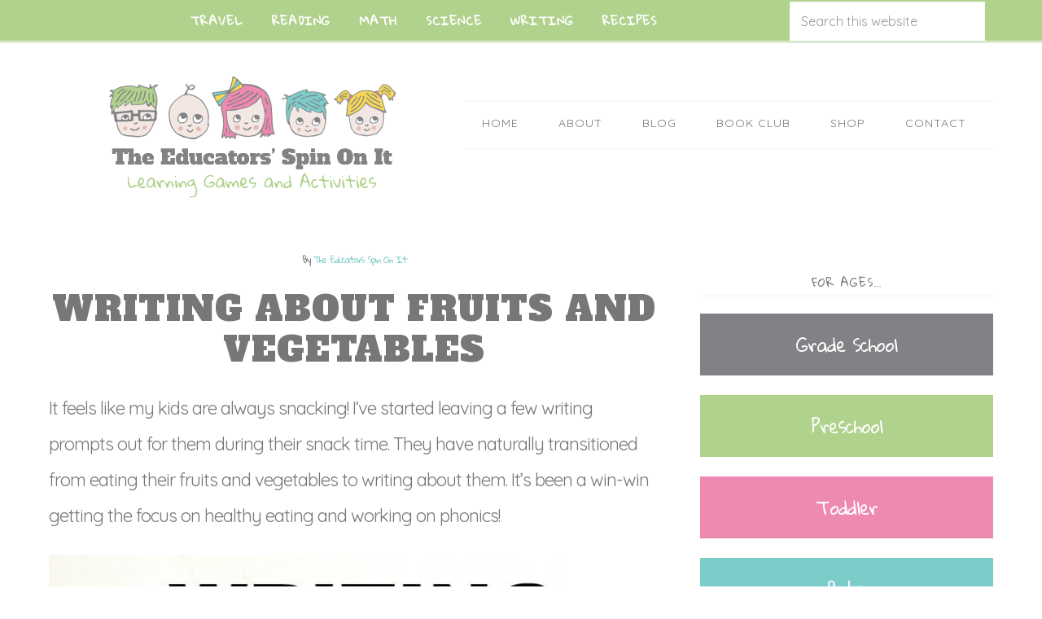

--- FILE ---
content_type: text/html
request_url: https://theeducatorsspinonit.com/writing-about-fruits-and-vegetables/
body_size: 28189
content:
<!DOCTYPE html>
<html dir="ltr" lang="en-US" prefix="og: https://ogp.me/ns#">
<head >
<meta charset="UTF-8" />
<meta name="viewport" content="width=device-width, initial-scale=1" />
<title>Writing About Fruits and Vegetables - The Educators' Spin On It</title><link rel="preload" data-rocket-preload as="style" href="https://fonts.googleapis.com/css?family=Quicksand%3A400%2C700%7CAlfa%20Slab%20One%7CGloria%20Hallelujah&#038;display=swap" /><link rel="stylesheet" href="https://fonts.googleapis.com/css?family=Quicksand%3A400%2C700%7CAlfa%20Slab%20One%7CGloria%20Hallelujah&#038;display=swap" media="print" onload="this.media='all'" /><noscript><link rel="stylesheet" href="https://fonts.googleapis.com/css?family=Quicksand%3A400%2C700%7CAlfa%20Slab%20One%7CGloria%20Hallelujah&#038;display=swap" /></noscript>
	<style>img:is([sizes="auto" i], [sizes^="auto," i]) { contain-intrinsic-size: 3000px 1500px }</style>
	
		<!-- All in One SEO Pro 4.9.2 - aioseo.com -->
	<meta name="robots" content="max-image-preview:large" />
	<meta name="author" content="The Educators Spin On It"/>
	<meta name="google-site-verification" content="5uIJvzrcNNGaayWzoloA2Ibqjih6dDGdKARM0yv3Mzo" />
	<link rel="canonical" href="https://theeducatorsspinonit.com/writing-about-fruits-and-vegetables/" />
	<meta name="generator" content="All in One SEO Pro (AIOSEO) 4.9.2" />
		<meta property="og:locale" content="en_US" />
		<meta property="og:site_name" content="The Educators&#039; Spin On It" />
		<meta property="og:type" content="article" />
		<meta property="og:title" content="Writing About Fruits and Vegetables - The Educators&#039; Spin On It" />
		<meta property="og:url" content="https://theeducatorsspinonit.com/writing-about-fruits-and-vegetables/" />
		<meta property="og:image" content="https://theeducatorsspinonit.com/wp-content/uploads/2016/01/vegetables2Band2Bfruit2Bwriting.jpg" />
		<meta property="og:image:secure_url" content="https://theeducatorsspinonit.com/wp-content/uploads/2016/01/vegetables2Band2Bfruit2Bwriting.jpg" />
		<meta property="og:image:width" content="640" />
		<meta property="og:image:height" content="426" />
		<meta property="article:section" content="Writing" />
		<meta property="article:tag" content="amanda" />
		<meta property="article:tag" content="kids in the garden" />
		<meta property="article:tag" content="preschool" />
		<meta property="article:tag" content="vegetables" />
		<meta property="article:tag" content="writing" />
		<meta property="article:published_time" content="2025-03-02T12:00:00+00:00" />
		<meta property="article:modified_time" content="2025-04-25T11:57:20+00:00" />
		<meta property="article:publisher" content="https://www.facebook.com/EducatorsSpinOnIt/" />
		<meta name="twitter:card" content="summary_large_image" />
		<meta name="twitter:site" content="@EducatorsSpin" />
		<meta name="twitter:title" content="Writing About Fruits and Vegetables - The Educators&#039; Spin On It" />
		<meta name="twitter:creator" content="@EducatorsSpin" />
		<meta name="twitter:image" content="https://theeducatorsspinonit.com/wp-content/uploads/2016/01/vegetables2Band2Bfruit2Bwriting.jpg" />
		<meta name="twitter:label1" content="Written by" />
		<meta name="twitter:data1" content="The Educators Spin On It" />
		<meta name="twitter:label2" content="Est. reading time" />
		<meta name="twitter:data2" content="3 minutes" />
		<script type="application/ld+json" class="aioseo-schema">
			{"@context":"https:\/\/schema.org","@graph":[{"@type":"Article","@id":"https:\/\/theeducatorsspinonit.com\/writing-about-fruits-and-vegetables\/#article","name":"Writing About Fruits and Vegetables - The Educators' Spin On It","headline":"Writing About Fruits and Vegetables","author":{"@id":"https:\/\/theeducatorsspinonit.com\/author\/theeducatorsspinonit\/#author"},"publisher":{"@id":"https:\/\/theeducatorsspinonit.com\/#organization"},"image":{"@type":"ImageObject","url":"https:\/\/theeducatorsspinonit.com\/wp-content\/uploads\/2016\/01\/writing2Babout2Bfruits2Band2Bvegetables.jpg","width":482,"height":640},"datePublished":"2025-03-02T07:00:00-05:00","dateModified":"2025-04-25T07:57:20-04:00","inLanguage":"en-US","commentCount":6,"mainEntityOfPage":{"@id":"https:\/\/theeducatorsspinonit.com\/writing-about-fruits-and-vegetables\/#webpage"},"isPartOf":{"@id":"https:\/\/theeducatorsspinonit.com\/writing-about-fruits-and-vegetables\/#webpage"},"articleSection":"Writing, Amanda, Kids in the Garden, Preschool, Vegetables, writing"},{"@type":"BreadcrumbList","@id":"https:\/\/theeducatorsspinonit.com\/writing-about-fruits-and-vegetables\/#breadcrumblist","itemListElement":[{"@type":"ListItem","@id":"https:\/\/theeducatorsspinonit.com#listItem","position":1,"name":"Home","item":"https:\/\/theeducatorsspinonit.com","nextItem":{"@type":"ListItem","@id":"https:\/\/theeducatorsspinonit.com\/category\/writing\/#listItem","name":"Writing"}},{"@type":"ListItem","@id":"https:\/\/theeducatorsspinonit.com\/category\/writing\/#listItem","position":2,"name":"Writing","item":"https:\/\/theeducatorsspinonit.com\/category\/writing\/","nextItem":{"@type":"ListItem","@id":"https:\/\/theeducatorsspinonit.com\/writing-about-fruits-and-vegetables\/#listItem","name":"Writing About Fruits and Vegetables"},"previousItem":{"@type":"ListItem","@id":"https:\/\/theeducatorsspinonit.com#listItem","name":"Home"}},{"@type":"ListItem","@id":"https:\/\/theeducatorsspinonit.com\/writing-about-fruits-and-vegetables\/#listItem","position":3,"name":"Writing About Fruits and Vegetables","previousItem":{"@type":"ListItem","@id":"https:\/\/theeducatorsspinonit.com\/category\/writing\/#listItem","name":"Writing"}}]},{"@type":"Organization","@id":"https:\/\/theeducatorsspinonit.com\/#organization","name":"The Educators' Spin On It","description":"Learning Games and Activities","url":"https:\/\/theeducatorsspinonit.com\/","logo":{"@type":"ImageObject","url":"https:\/\/theeducatorsspinonit.com\/wp-content\/uploads\/2016\/02\/the-educators-spin-on-it-logo-square-.jpg","@id":"https:\/\/theeducatorsspinonit.com\/writing-about-fruits-and-vegetables\/#organizationLogo","width":973,"height":973,"caption":"The Educators' Spin On It"},"image":{"@id":"https:\/\/theeducatorsspinonit.com\/writing-about-fruits-and-vegetables\/#organizationLogo"},"sameAs":["https:\/\/www.facebook.com\/EducatorsSpinOnIt\/","https:\/\/twitter.com\/EducatorsSpin","https:\/\/www.instagram.com\/theeducatorsspinonit\/","https:\/\/www.pinterest.com\/educatorsspinon\/","https:\/\/www.youtube.com\/user\/EducatorsSpinOnIt","https:\/\/www.linkedin.com\/in\/kimvij\/"]},{"@type":"Person","@id":"https:\/\/theeducatorsspinonit.com\/author\/theeducatorsspinonit\/#author","url":"https:\/\/theeducatorsspinonit.com\/author\/theeducatorsspinonit\/","name":"The Educators Spin On It","image":{"@type":"ImageObject","@id":"https:\/\/theeducatorsspinonit.com\/writing-about-fruits-and-vegetables\/#authorImage","url":"https:\/\/secure.gravatar.com\/avatar\/5e56424eef280ccfac1b19a0e6e6cab26eef92e54964bdd7e25a972103205414?s=96&d=mm&r=g","width":96,"height":96,"caption":"The Educators Spin On It"}},{"@type":"WebPage","@id":"https:\/\/theeducatorsspinonit.com\/writing-about-fruits-and-vegetables\/#webpage","url":"https:\/\/theeducatorsspinonit.com\/writing-about-fruits-and-vegetables\/","name":"Writing About Fruits and Vegetables - The Educators' Spin On It","inLanguage":"en-US","isPartOf":{"@id":"https:\/\/theeducatorsspinonit.com\/#website"},"breadcrumb":{"@id":"https:\/\/theeducatorsspinonit.com\/writing-about-fruits-and-vegetables\/#breadcrumblist"},"author":{"@id":"https:\/\/theeducatorsspinonit.com\/author\/theeducatorsspinonit\/#author"},"creator":{"@id":"https:\/\/theeducatorsspinonit.com\/author\/theeducatorsspinonit\/#author"},"image":{"@type":"ImageObject","url":"https:\/\/theeducatorsspinonit.com\/wp-content\/uploads\/2016\/01\/writing2Babout2Bfruits2Band2Bvegetables.jpg","@id":"https:\/\/theeducatorsspinonit.com\/writing-about-fruits-and-vegetables\/#mainImage","width":482,"height":640},"primaryImageOfPage":{"@id":"https:\/\/theeducatorsspinonit.com\/writing-about-fruits-and-vegetables\/#mainImage"},"datePublished":"2025-03-02T07:00:00-05:00","dateModified":"2025-04-25T07:57:20-04:00"},{"@type":"WebSite","@id":"https:\/\/theeducatorsspinonit.com\/#website","url":"https:\/\/theeducatorsspinonit.com\/","name":"The Educators' Spin On It","description":"Learning Games and Activities","inLanguage":"en-US","publisher":{"@id":"https:\/\/theeducatorsspinonit.com\/#organization"}}]}
		</script>
		<!-- All in One SEO Pro -->


			<style type="text/css">
				.slide-excerpt { width: 30%; }
				.slide-excerpt { top: 0; }
				.slide-excerpt { left: 0; }
				.flexslider { max-width: 750px; max-height: 500px; }
				.slide-image { max-height: 500px; }
			</style>
			<style type="text/css">
				@media only screen
				and (min-device-width : 320px)
				and (max-device-width : 480px) {
					.slide-excerpt { display: none !important; }
				}
			</style> <!-- Hubbub v.2.27.2 https://morehubbub.com/ -->
<meta property="og:locale" content="en_US" />
<meta property="og:type" content="article" />
<meta property="og:title" content="Writing About Fruits and Vegetables" />
<meta property="og:description" content="It feels like my kids are always snacking!&nbsp;I&#039;ve started leaving a few writing prompts out for them during their snack time.&nbsp;They have naturally transitioned from eating their fruits and vegetables to writing about them. It&#039;s" />
<meta property="og:url" content="https://theeducatorsspinonit.com/writing-about-fruits-and-vegetables/" />
<meta property="og:site_name" content="The Educators&#039; Spin On It" />
<meta property="og:updated_time" content="2025-04-25T07:57:20+00:00" />
<meta property="article:published_time" content="2025-03-02T07:00:00+00:00" />
<meta property="article:modified_time" content="2025-04-25T07:57:20+00:00" />
<meta name="twitter:card" content="summary_large_image" />
<meta name="twitter:title" content="Writing About Fruits and Vegetables" />
<meta name="twitter:description" content="It feels like my kids are always snacking!&nbsp;I&#039;ve started leaving a few writing prompts out for them during their snack time.&nbsp;They have naturally transitioned from eating their fruits and vegetables to writing about them. It&#039;s" />
<meta class="flipboard-article" content="It feels like my kids are always snacking!&nbsp;I&#039;ve started leaving a few writing prompts out for them during their snack time.&nbsp;They have naturally transitioned from eating their fruits and vegetables to writing about them. It&#039;s" />
<meta property="og:image" content="https://theeducatorsspinonit.com/wp-content/uploads/2016/01/vegetables2Band2Bfruit2Bwriting-1.jpg" />
<meta name="twitter:image" content="https://theeducatorsspinonit.com/wp-content/uploads/2016/01/vegetables2Band2Bfruit2Bwriting-1.jpg" />
<meta property="og:image:width" content="1600" />
<meta property="og:image:height" content="1066" />
<!-- Hubbub v.2.27.2 https://morehubbub.com/ -->
<link rel='dns-prefetch' href='//scripts.mediavine.com' />
<link rel='dns-prefetch' href='//a.omappapi.com' />
<link rel='dns-prefetch' href='//maxcdn.bootstrapcdn.com' />
<link rel='dns-prefetch' href='//fonts.googleapis.com' />
<link rel='dns-prefetch' href='//netdna.bootstrapcdn.com' />
<link rel='dns-prefetch' href='//www.googletagmanager.com' />
<link href='https://fonts.gstatic.com' crossorigin rel='preconnect' />
<link rel="alternate" type="application/rss+xml" title="The Educators&#039; Spin On It &raquo; Feed" href="https://theeducatorsspinonit.com/feed/" />
<link rel="alternate" type="application/rss+xml" title="The Educators&#039; Spin On It &raquo; Comments Feed" href="https://theeducatorsspinonit.com/comments/feed/" />
<link rel="alternate" type="application/rss+xml" title="The Educators&#039; Spin On It &raquo; Writing About Fruits and Vegetables Comments Feed" href="https://theeducatorsspinonit.com/writing-about-fruits-and-vegetables/feed/" />
		<!-- This site uses the Google Analytics by MonsterInsights plugin v9.11.1 - Using Analytics tracking - https://www.monsterinsights.com/ -->
							<script src="//www.googletagmanager.com/gtag/js?id=G-5HEEDHZCQJ"  data-cfasync="false" data-wpfc-render="false" type="text/javascript" async></script>
			<script data-cfasync="false" data-wpfc-render="false" type="text/javascript">
				var mi_version = '9.11.1';
				var mi_track_user = true;
				var mi_no_track_reason = '';
								var MonsterInsightsDefaultLocations = {"page_location":"https:\/\/theeducatorsspinonit.com\/writing-about-fruits-and-vegetables\/"};
								if ( typeof MonsterInsightsPrivacyGuardFilter === 'function' ) {
					var MonsterInsightsLocations = (typeof MonsterInsightsExcludeQuery === 'object') ? MonsterInsightsPrivacyGuardFilter( MonsterInsightsExcludeQuery ) : MonsterInsightsPrivacyGuardFilter( MonsterInsightsDefaultLocations );
				} else {
					var MonsterInsightsLocations = (typeof MonsterInsightsExcludeQuery === 'object') ? MonsterInsightsExcludeQuery : MonsterInsightsDefaultLocations;
				}

								var disableStrs = [
										'ga-disable-G-5HEEDHZCQJ',
									];

				/* Function to detect opted out users */
				function __gtagTrackerIsOptedOut() {
					for (var index = 0; index < disableStrs.length; index++) {
						if (document.cookie.indexOf(disableStrs[index] + '=true') > -1) {
							return true;
						}
					}

					return false;
				}

				/* Disable tracking if the opt-out cookie exists. */
				if (__gtagTrackerIsOptedOut()) {
					for (var index = 0; index < disableStrs.length; index++) {
						window[disableStrs[index]] = true;
					}
				}

				/* Opt-out function */
				function __gtagTrackerOptout() {
					for (var index = 0; index < disableStrs.length; index++) {
						document.cookie = disableStrs[index] + '=true; expires=Thu, 31 Dec 2099 23:59:59 UTC; path=/';
						window[disableStrs[index]] = true;
					}
				}

				if ('undefined' === typeof gaOptout) {
					function gaOptout() {
						__gtagTrackerOptout();
					}
				}
								window.dataLayer = window.dataLayer || [];

				window.MonsterInsightsDualTracker = {
					helpers: {},
					trackers: {},
				};
				if (mi_track_user) {
					function __gtagDataLayer() {
						dataLayer.push(arguments);
					}

					function __gtagTracker(type, name, parameters) {
						if (!parameters) {
							parameters = {};
						}

						if (parameters.send_to) {
							__gtagDataLayer.apply(null, arguments);
							return;
						}

						if (type === 'event') {
														parameters.send_to = monsterinsights_frontend.v4_id;
							var hookName = name;
							if (typeof parameters['event_category'] !== 'undefined') {
								hookName = parameters['event_category'] + ':' + name;
							}

							if (typeof MonsterInsightsDualTracker.trackers[hookName] !== 'undefined') {
								MonsterInsightsDualTracker.trackers[hookName](parameters);
							} else {
								__gtagDataLayer('event', name, parameters);
							}
							
						} else {
							__gtagDataLayer.apply(null, arguments);
						}
					}

					__gtagTracker('js', new Date());
					__gtagTracker('set', {
						'developer_id.dZGIzZG': true,
											});
					if ( MonsterInsightsLocations.page_location ) {
						__gtagTracker('set', MonsterInsightsLocations);
					}
										__gtagTracker('config', 'G-5HEEDHZCQJ', {"forceSSL":"true","anonymize_ip":"true","link_attribution":"true","category":"writing","tags":"Amanda,Kids in the Garden,Preschool,Vegetables,writing"} );
										window.gtag = __gtagTracker;										(function () {
						/* https://developers.google.com/analytics/devguides/collection/analyticsjs/ */
						/* ga and __gaTracker compatibility shim. */
						var noopfn = function () {
							return null;
						};
						var newtracker = function () {
							return new Tracker();
						};
						var Tracker = function () {
							return null;
						};
						var p = Tracker.prototype;
						p.get = noopfn;
						p.set = noopfn;
						p.send = function () {
							var args = Array.prototype.slice.call(arguments);
							args.unshift('send');
							__gaTracker.apply(null, args);
						};
						var __gaTracker = function () {
							var len = arguments.length;
							if (len === 0) {
								return;
							}
							var f = arguments[len - 1];
							if (typeof f !== 'object' || f === null || typeof f.hitCallback !== 'function') {
								if ('send' === arguments[0]) {
									var hitConverted, hitObject = false, action;
									if ('event' === arguments[1]) {
										if ('undefined' !== typeof arguments[3]) {
											hitObject = {
												'eventAction': arguments[3],
												'eventCategory': arguments[2],
												'eventLabel': arguments[4],
												'value': arguments[5] ? arguments[5] : 1,
											}
										}
									}
									if ('pageview' === arguments[1]) {
										if ('undefined' !== typeof arguments[2]) {
											hitObject = {
												'eventAction': 'page_view',
												'page_path': arguments[2],
											}
										}
									}
									if (typeof arguments[2] === 'object') {
										hitObject = arguments[2];
									}
									if (typeof arguments[5] === 'object') {
										Object.assign(hitObject, arguments[5]);
									}
									if ('undefined' !== typeof arguments[1].hitType) {
										hitObject = arguments[1];
										if ('pageview' === hitObject.hitType) {
											hitObject.eventAction = 'page_view';
										}
									}
									if (hitObject) {
										action = 'timing' === arguments[1].hitType ? 'timing_complete' : hitObject.eventAction;
										hitConverted = mapArgs(hitObject);
										__gtagTracker('event', action, hitConverted);
									}
								}
								return;
							}

							function mapArgs(args) {
								var arg, hit = {};
								var gaMap = {
									'eventCategory': 'event_category',
									'eventAction': 'event_action',
									'eventLabel': 'event_label',
									'eventValue': 'event_value',
									'nonInteraction': 'non_interaction',
									'timingCategory': 'event_category',
									'timingVar': 'name',
									'timingValue': 'value',
									'timingLabel': 'event_label',
									'page': 'page_path',
									'location': 'page_location',
									'title': 'page_title',
									'referrer' : 'page_referrer',
								};
								for (arg in args) {
																		if (!(!args.hasOwnProperty(arg) || !gaMap.hasOwnProperty(arg))) {
										hit[gaMap[arg]] = args[arg];
									} else {
										hit[arg] = args[arg];
									}
								}
								return hit;
							}

							try {
								f.hitCallback();
							} catch (ex) {
							}
						};
						__gaTracker.create = newtracker;
						__gaTracker.getByName = newtracker;
						__gaTracker.getAll = function () {
							return [];
						};
						__gaTracker.remove = noopfn;
						__gaTracker.loaded = true;
						window['__gaTracker'] = __gaTracker;
					})();
									} else {
										console.log("");
					(function () {
						function __gtagTracker() {
							return null;
						}

						window['__gtagTracker'] = __gtagTracker;
						window['gtag'] = __gtagTracker;
					})();
									}
			</script>
							<!-- / Google Analytics by MonsterInsights -->
				<script data-cfasync="false" data-wpfc-render="false" type="text/javascript">
			window.MonsterInsightsDualTracker.helpers.mapProductItem = function (uaItem) {
				var prefixIndex, prefixKey, mapIndex;
				
				var toBePrefixed = ['id', 'name', 'list_name', 'brand', 'category', 'variant'];

				var item = {};

				var fieldMap = {
					'price': 'price',
					'list_position': 'index',
					'quantity': 'quantity',
					'position': 'index',
				};

				for (mapIndex in fieldMap) {
					if (uaItem.hasOwnProperty(mapIndex)) {
						item[fieldMap[mapIndex]] = uaItem[mapIndex];
					}
				}

				for (prefixIndex = 0; prefixIndex < toBePrefixed.length; prefixIndex++) {
					prefixKey = toBePrefixed[prefixIndex];
					if (typeof uaItem[prefixKey] !== 'undefined') {
						item['item_' + prefixKey] = uaItem[prefixKey];
					}
				}

				return item;
			};

			MonsterInsightsDualTracker.trackers['view_item_list'] = function (parameters) {
				var items = parameters.items;
				var listName, itemIndex, item, itemListName;
				var lists = {
					'_': {items: [], 'send_to': monsterinsights_frontend.v4_id},
				};

				for (itemIndex = 0; itemIndex < items.length; itemIndex++) {
					item = MonsterInsightsDualTracker.helpers.mapProductItem(items[itemIndex]);

					if (typeof item['item_list_name'] === 'undefined') {
						lists['_'].items.push(item);
					} else {
						itemListName = item['item_list_name'];
						if (typeof lists[itemListName] === 'undefined') {
							lists[itemListName] = {
								'items': [],
								'item_list_name': itemListName,
								'send_to': monsterinsights_frontend.v4_id,
							};
						}

						lists[itemListName].items.push(item);
					}
				}

				for (listName in lists) {
					__gtagDataLayer('event', 'view_item_list', lists[listName]);
				}
			};

			MonsterInsightsDualTracker.trackers['select_content'] = function (parameters) {
				const items = parameters.items.map(MonsterInsightsDualTracker.helpers.mapProductItem);
				__gtagDataLayer('event', 'select_item', {items: items, send_to: parameters.send_to});
			};

			MonsterInsightsDualTracker.trackers['view_item'] = function (parameters) {
				const items = parameters.items.map(MonsterInsightsDualTracker.helpers.mapProductItem);
				__gtagDataLayer('event', 'view_item', {items: items, send_to: parameters.send_to});
			};
		</script>
			<script data-cfasync="false" data-wpfc-render="false" type="text/javascript">
		if (window.hasOwnProperty('MonsterInsightsDualTracker')){
			window.MonsterInsightsDualTracker.trackers['form:impression'] = function (parameters) {
				__gtagDataLayer('event', 'form_impression', {
					form_id: parameters.event_label,
					content_type: 'form',
					non_interaction: true,
					send_to: parameters.send_to,
				});
			};

			window.MonsterInsightsDualTracker.trackers['form:conversion'] = function (parameters) {
				__gtagDataLayer('event', 'generate_lead', {
					form_id: parameters.event_label,
					send_to: parameters.send_to,
				});
			};
		}
	</script>
	<link data-minify="1" rel='stylesheet' id='educator-theme-css' href='https://theeducatorsspinonit.com/wp-content/cache/min/1/wp-content/themes/educators-theme/style.css?ver=1765816855' type='text/css' media='all' />
<style id='wp-emoji-styles-inline-css' type='text/css'>

	img.wp-smiley, img.emoji {
		display: inline !important;
		border: none !important;
		box-shadow: none !important;
		height: 1em !important;
		width: 1em !important;
		margin: 0 0.07em !important;
		vertical-align: -0.1em !important;
		background: none !important;
		padding: 0 !important;
	}
</style>
<link rel='stylesheet' id='wp-block-library-css' href='https://theeducatorsspinonit.com/wp-includes/css/dist/block-library/style.min.css?ver=6.8.3' type='text/css' media='all' />
<style id='classic-theme-styles-inline-css' type='text/css'>
/*! This file is auto-generated */
.wp-block-button__link{color:#fff;background-color:#32373c;border-radius:9999px;box-shadow:none;text-decoration:none;padding:calc(.667em + 2px) calc(1.333em + 2px);font-size:1.125em}.wp-block-file__button{background:#32373c;color:#fff;text-decoration:none}
</style>
<link data-minify="1" rel='stylesheet' id='aioseo/css/src/vue/standalone/blocks/table-of-contents/global.scss-css' href='https://theeducatorsspinonit.com/wp-content/cache/min/1/wp-content/plugins/all-in-one-seo-pack-pro/dist/Pro/assets/css/table-of-contents/global.e90f6d47.css?ver=1765816855' type='text/css' media='all' />
<link data-minify="1" rel='stylesheet' id='aioseo/css/src/vue/standalone/blocks/pro/recipe/global.scss-css' href='https://theeducatorsspinonit.com/wp-content/cache/min/1/wp-content/plugins/all-in-one-seo-pack-pro/dist/Pro/assets/css/recipe/global.67a3275f.css?ver=1765816855' type='text/css' media='all' />
<link data-minify="1" rel='stylesheet' id='aioseo/css/src/vue/standalone/blocks/pro/product/global.scss-css' href='https://theeducatorsspinonit.com/wp-content/cache/min/1/wp-content/plugins/all-in-one-seo-pack-pro/dist/Pro/assets/css/product/global.61066cfb.css?ver=1765816855' type='text/css' media='all' />
<link data-minify="1" rel='stylesheet' id='ultimate_blocks-cgb-style-css-css' href='https://theeducatorsspinonit.com/wp-content/cache/min/1/wp-content/plugins/ultimate-blocks/dist/blocks.style.build.css?ver=1765816855' type='text/css' media='all' />
<style id='global-styles-inline-css' type='text/css'>
:root{--wp--preset--aspect-ratio--square: 1;--wp--preset--aspect-ratio--4-3: 4/3;--wp--preset--aspect-ratio--3-4: 3/4;--wp--preset--aspect-ratio--3-2: 3/2;--wp--preset--aspect-ratio--2-3: 2/3;--wp--preset--aspect-ratio--16-9: 16/9;--wp--preset--aspect-ratio--9-16: 9/16;--wp--preset--color--black: #000000;--wp--preset--color--cyan-bluish-gray: #abb8c3;--wp--preset--color--white: #ffffff;--wp--preset--color--pale-pink: #f78da7;--wp--preset--color--vivid-red: #cf2e2e;--wp--preset--color--luminous-vivid-orange: #ff6900;--wp--preset--color--luminous-vivid-amber: #fcb900;--wp--preset--color--light-green-cyan: #7bdcb5;--wp--preset--color--vivid-green-cyan: #00d084;--wp--preset--color--pale-cyan-blue: #8ed1fc;--wp--preset--color--vivid-cyan-blue: #0693e3;--wp--preset--color--vivid-purple: #9b51e0;--wp--preset--gradient--vivid-cyan-blue-to-vivid-purple: linear-gradient(135deg,rgba(6,147,227,1) 0%,rgb(155,81,224) 100%);--wp--preset--gradient--light-green-cyan-to-vivid-green-cyan: linear-gradient(135deg,rgb(122,220,180) 0%,rgb(0,208,130) 100%);--wp--preset--gradient--luminous-vivid-amber-to-luminous-vivid-orange: linear-gradient(135deg,rgba(252,185,0,1) 0%,rgba(255,105,0,1) 100%);--wp--preset--gradient--luminous-vivid-orange-to-vivid-red: linear-gradient(135deg,rgba(255,105,0,1) 0%,rgb(207,46,46) 100%);--wp--preset--gradient--very-light-gray-to-cyan-bluish-gray: linear-gradient(135deg,rgb(238,238,238) 0%,rgb(169,184,195) 100%);--wp--preset--gradient--cool-to-warm-spectrum: linear-gradient(135deg,rgb(74,234,220) 0%,rgb(151,120,209) 20%,rgb(207,42,186) 40%,rgb(238,44,130) 60%,rgb(251,105,98) 80%,rgb(254,248,76) 100%);--wp--preset--gradient--blush-light-purple: linear-gradient(135deg,rgb(255,206,236) 0%,rgb(152,150,240) 100%);--wp--preset--gradient--blush-bordeaux: linear-gradient(135deg,rgb(254,205,165) 0%,rgb(254,45,45) 50%,rgb(107,0,62) 100%);--wp--preset--gradient--luminous-dusk: linear-gradient(135deg,rgb(255,203,112) 0%,rgb(199,81,192) 50%,rgb(65,88,208) 100%);--wp--preset--gradient--pale-ocean: linear-gradient(135deg,rgb(255,245,203) 0%,rgb(182,227,212) 50%,rgb(51,167,181) 100%);--wp--preset--gradient--electric-grass: linear-gradient(135deg,rgb(202,248,128) 0%,rgb(113,206,126) 100%);--wp--preset--gradient--midnight: linear-gradient(135deg,rgb(2,3,129) 0%,rgb(40,116,252) 100%);--wp--preset--font-size--small: 13px;--wp--preset--font-size--medium: 20px;--wp--preset--font-size--large: 36px;--wp--preset--font-size--x-large: 42px;--wp--preset--spacing--20: 0.44rem;--wp--preset--spacing--30: 0.67rem;--wp--preset--spacing--40: 1rem;--wp--preset--spacing--50: 1.5rem;--wp--preset--spacing--60: 2.25rem;--wp--preset--spacing--70: 3.38rem;--wp--preset--spacing--80: 5.06rem;--wp--preset--shadow--natural: 6px 6px 9px rgba(0, 0, 0, 0.2);--wp--preset--shadow--deep: 12px 12px 50px rgba(0, 0, 0, 0.4);--wp--preset--shadow--sharp: 6px 6px 0px rgba(0, 0, 0, 0.2);--wp--preset--shadow--outlined: 6px 6px 0px -3px rgba(255, 255, 255, 1), 6px 6px rgba(0, 0, 0, 1);--wp--preset--shadow--crisp: 6px 6px 0px rgba(0, 0, 0, 1);}:where(.is-layout-flex){gap: 0.5em;}:where(.is-layout-grid){gap: 0.5em;}body .is-layout-flex{display: flex;}.is-layout-flex{flex-wrap: wrap;align-items: center;}.is-layout-flex > :is(*, div){margin: 0;}body .is-layout-grid{display: grid;}.is-layout-grid > :is(*, div){margin: 0;}:where(.wp-block-columns.is-layout-flex){gap: 2em;}:where(.wp-block-columns.is-layout-grid){gap: 2em;}:where(.wp-block-post-template.is-layout-flex){gap: 1.25em;}:where(.wp-block-post-template.is-layout-grid){gap: 1.25em;}.has-black-color{color: var(--wp--preset--color--black) !important;}.has-cyan-bluish-gray-color{color: var(--wp--preset--color--cyan-bluish-gray) !important;}.has-white-color{color: var(--wp--preset--color--white) !important;}.has-pale-pink-color{color: var(--wp--preset--color--pale-pink) !important;}.has-vivid-red-color{color: var(--wp--preset--color--vivid-red) !important;}.has-luminous-vivid-orange-color{color: var(--wp--preset--color--luminous-vivid-orange) !important;}.has-luminous-vivid-amber-color{color: var(--wp--preset--color--luminous-vivid-amber) !important;}.has-light-green-cyan-color{color: var(--wp--preset--color--light-green-cyan) !important;}.has-vivid-green-cyan-color{color: var(--wp--preset--color--vivid-green-cyan) !important;}.has-pale-cyan-blue-color{color: var(--wp--preset--color--pale-cyan-blue) !important;}.has-vivid-cyan-blue-color{color: var(--wp--preset--color--vivid-cyan-blue) !important;}.has-vivid-purple-color{color: var(--wp--preset--color--vivid-purple) !important;}.has-black-background-color{background-color: var(--wp--preset--color--black) !important;}.has-cyan-bluish-gray-background-color{background-color: var(--wp--preset--color--cyan-bluish-gray) !important;}.has-white-background-color{background-color: var(--wp--preset--color--white) !important;}.has-pale-pink-background-color{background-color: var(--wp--preset--color--pale-pink) !important;}.has-vivid-red-background-color{background-color: var(--wp--preset--color--vivid-red) !important;}.has-luminous-vivid-orange-background-color{background-color: var(--wp--preset--color--luminous-vivid-orange) !important;}.has-luminous-vivid-amber-background-color{background-color: var(--wp--preset--color--luminous-vivid-amber) !important;}.has-light-green-cyan-background-color{background-color: var(--wp--preset--color--light-green-cyan) !important;}.has-vivid-green-cyan-background-color{background-color: var(--wp--preset--color--vivid-green-cyan) !important;}.has-pale-cyan-blue-background-color{background-color: var(--wp--preset--color--pale-cyan-blue) !important;}.has-vivid-cyan-blue-background-color{background-color: var(--wp--preset--color--vivid-cyan-blue) !important;}.has-vivid-purple-background-color{background-color: var(--wp--preset--color--vivid-purple) !important;}.has-black-border-color{border-color: var(--wp--preset--color--black) !important;}.has-cyan-bluish-gray-border-color{border-color: var(--wp--preset--color--cyan-bluish-gray) !important;}.has-white-border-color{border-color: var(--wp--preset--color--white) !important;}.has-pale-pink-border-color{border-color: var(--wp--preset--color--pale-pink) !important;}.has-vivid-red-border-color{border-color: var(--wp--preset--color--vivid-red) !important;}.has-luminous-vivid-orange-border-color{border-color: var(--wp--preset--color--luminous-vivid-orange) !important;}.has-luminous-vivid-amber-border-color{border-color: var(--wp--preset--color--luminous-vivid-amber) !important;}.has-light-green-cyan-border-color{border-color: var(--wp--preset--color--light-green-cyan) !important;}.has-vivid-green-cyan-border-color{border-color: var(--wp--preset--color--vivid-green-cyan) !important;}.has-pale-cyan-blue-border-color{border-color: var(--wp--preset--color--pale-cyan-blue) !important;}.has-vivid-cyan-blue-border-color{border-color: var(--wp--preset--color--vivid-cyan-blue) !important;}.has-vivid-purple-border-color{border-color: var(--wp--preset--color--vivid-purple) !important;}.has-vivid-cyan-blue-to-vivid-purple-gradient-background{background: var(--wp--preset--gradient--vivid-cyan-blue-to-vivid-purple) !important;}.has-light-green-cyan-to-vivid-green-cyan-gradient-background{background: var(--wp--preset--gradient--light-green-cyan-to-vivid-green-cyan) !important;}.has-luminous-vivid-amber-to-luminous-vivid-orange-gradient-background{background: var(--wp--preset--gradient--luminous-vivid-amber-to-luminous-vivid-orange) !important;}.has-luminous-vivid-orange-to-vivid-red-gradient-background{background: var(--wp--preset--gradient--luminous-vivid-orange-to-vivid-red) !important;}.has-very-light-gray-to-cyan-bluish-gray-gradient-background{background: var(--wp--preset--gradient--very-light-gray-to-cyan-bluish-gray) !important;}.has-cool-to-warm-spectrum-gradient-background{background: var(--wp--preset--gradient--cool-to-warm-spectrum) !important;}.has-blush-light-purple-gradient-background{background: var(--wp--preset--gradient--blush-light-purple) !important;}.has-blush-bordeaux-gradient-background{background: var(--wp--preset--gradient--blush-bordeaux) !important;}.has-luminous-dusk-gradient-background{background: var(--wp--preset--gradient--luminous-dusk) !important;}.has-pale-ocean-gradient-background{background: var(--wp--preset--gradient--pale-ocean) !important;}.has-electric-grass-gradient-background{background: var(--wp--preset--gradient--electric-grass) !important;}.has-midnight-gradient-background{background: var(--wp--preset--gradient--midnight) !important;}.has-small-font-size{font-size: var(--wp--preset--font-size--small) !important;}.has-medium-font-size{font-size: var(--wp--preset--font-size--medium) !important;}.has-large-font-size{font-size: var(--wp--preset--font-size--large) !important;}.has-x-large-font-size{font-size: var(--wp--preset--font-size--x-large) !important;}
:where(.wp-block-post-template.is-layout-flex){gap: 1.25em;}:where(.wp-block-post-template.is-layout-grid){gap: 1.25em;}
:where(.wp-block-columns.is-layout-flex){gap: 2em;}:where(.wp-block-columns.is-layout-grid){gap: 2em;}
:root :where(.wp-block-pullquote){font-size: 1.5em;line-height: 1.6;}
</style>
<link data-minify="1" rel='stylesheet' id='titan-adminbar-styles-css' href='https://theeducatorsspinonit.com/wp-content/cache/min/1/wp-content/plugins/anti-spam/assets/css/admin-bar.css?ver=1765816855' type='text/css' media='all' />
<link data-minify="1" rel='stylesheet' id='cff_carousel_css-css' href='https://theeducatorsspinonit.com/wp-content/cache/min/1/wp-content/plugins/cff-extensions/cff-carousel/css/carousel.css?ver=1765816855' type='text/css' media='all' />
<link data-minify="1" rel='stylesheet' id='cff-css' href='https://theeducatorsspinonit.com/wp-content/cache/min/1/wp-content/plugins/custom-facebook-feed-pro/css/cff-style.css?ver=1765816855' type='text/css' media='all' />
<link data-minify="1" rel='stylesheet' id='sb-font-awesome-css' href='https://theeducatorsspinonit.com/wp-content/cache/min/1/font-awesome/4.7.0/css/font-awesome.min.css?ver=1765816855' type='text/css' media='all' />
<link data-minify="1" rel='stylesheet' id='mailerlite_forms.css-css' href='https://theeducatorsspinonit.com/wp-content/cache/min/1/wp-content/plugins/official-mailerlite-sign-up-forms/assets/css/mailerlite_forms.css?ver=1765816855' type='text/css' media='all' />
<link data-minify="1" rel='stylesheet' id='ub-extension-style-css-css' href='https://theeducatorsspinonit.com/wp-content/cache/min/1/wp-content/plugins/ultimate-blocks/src/extensions/style.css?ver=1765816855' type='text/css' media='all' />
<link data-minify="1" rel='stylesheet' id='woocommerce-layout-css' href='https://theeducatorsspinonit.com/wp-content/cache/min/1/wp-content/plugins/woocommerce/assets/css/woocommerce-layout.css?ver=1765816855' type='text/css' media='all' />
<link data-minify="1" rel='stylesheet' id='woocommerce-smallscreen-css' href='https://theeducatorsspinonit.com/wp-content/cache/min/1/wp-content/plugins/woocommerce/assets/css/woocommerce-smallscreen.css?ver=1765816855' type='text/css' media='only screen and (max-width: 768px)' />
<link data-minify="1" rel='stylesheet' id='woocommerce-general-css' href='https://theeducatorsspinonit.com/wp-content/cache/min/1/wp-content/plugins/woocommerce/assets/css/woocommerce.css?ver=1765816855' type='text/css' media='all' />
<style id='woocommerce-inline-inline-css' type='text/css'>
.woocommerce form .form-row .required { visibility: visible; }
</style>

<link data-minify="1" rel='stylesheet' id='dashicons-css' href='https://theeducatorsspinonit.com/wp-content/cache/min/1/wp-includes/css/dashicons.min.css?ver=1765816855' type='text/css' media='all' />
<link data-minify="1" rel='stylesheet' id='fontawesome-css' href='https://theeducatorsspinonit.com/wp-content/cache/min/1/font-awesome/4.3.0/css/font-awesome.css?ver=1765816855' type='text/css' media='all' />
<link data-minify="1" rel='stylesheet' id='dpsp-frontend-style-pro-css' href='https://theeducatorsspinonit.com/wp-content/cache/min/1/wp-content/plugins/social-pug/assets/dist/style-frontend-pro.css?ver=1765816855' type='text/css' media='all' />
<style id='dpsp-frontend-style-pro-inline-css' type='text/css'>

				@media screen and ( max-width : 720px ) {
					.dpsp-content-wrapper.dpsp-hide-on-mobile,
					.dpsp-share-text.dpsp-hide-on-mobile {
						display: none;
					}
					.dpsp-has-spacing .dpsp-networks-btns-wrapper li {
						margin:0 2% 10px 0;
					}
					.dpsp-network-btn.dpsp-has-label:not(.dpsp-has-count) {
						max-height: 40px;
						padding: 0;
						justify-content: center;
					}
					.dpsp-content-wrapper.dpsp-size-small .dpsp-network-btn.dpsp-has-label:not(.dpsp-has-count){
						max-height: 32px;
					}
					.dpsp-content-wrapper.dpsp-size-large .dpsp-network-btn.dpsp-has-label:not(.dpsp-has-count){
						max-height: 46px;
					}
				}
			
</style>
<link data-minify="1" rel='stylesheet' id='scss-css' href='https://theeducatorsspinonit.com/wp-content/cache/min/1/wp-content/cache/busting/1/sccss.css?ver=1765816855' type='text/css' media='all' />
<link data-minify="1" rel='stylesheet' id='slider_styles-css' href='https://theeducatorsspinonit.com/wp-content/cache/min/1/wp-content/plugins/genesis-responsive-slider/assets/style.css?ver=1765816855' type='text/css' media='all' />
<script type="text/javascript" src="https://theeducatorsspinonit.com/wp-content/plugins/google-analytics-premium/assets/js/frontend-gtag.min.js?ver=9.11.1" id="monsterinsights-frontend-script-js" async="async" data-wp-strategy="async"></script>
<script data-cfasync="false" data-wpfc-render="false" type="text/javascript" id='monsterinsights-frontend-script-js-extra'>/* <![CDATA[ */
var monsterinsights_frontend = {"js_events_tracking":"true","download_extensions":"doc,pdf,ppt,zip,xls,docx,pptx,xlsx","inbound_paths":"[]","home_url":"https:\/\/theeducatorsspinonit.com","hash_tracking":"false","v4_id":"G-5HEEDHZCQJ"};/* ]]> */
</script>
<script type="text/javascript" src="https://theeducatorsspinonit.com/wp-includes/js/jquery/jquery.min.js?ver=3.7.1" id="jquery-core-js"></script>
<script type="text/javascript" src="https://theeducatorsspinonit.com/wp-includes/js/jquery/jquery-migrate.min.js?ver=3.4.1" id="jquery-migrate-js" data-rocket-defer defer></script>
<script type="text/javascript" async="async" fetchpriority="high" data-noptimize="1" data-cfasync="false" src="https://scripts.mediavine.com/tags/the-educators-spin-on-it.js?ver=6.8.3" id="mv-script-wrapper-js"></script>
<script type="text/javascript" src="https://theeducatorsspinonit.com/wp-content/plugins/woocommerce/assets/js/jquery-blockui/jquery.blockUI.min.js?ver=2.7.0-wc.10.4.3" id="wc-jquery-blockui-js" defer="defer" data-wp-strategy="defer"></script>
<script type="text/javascript" id="wc-add-to-cart-js-extra">
/* <![CDATA[ */
var wc_add_to_cart_params = {"ajax_url":"\/wp-admin\/admin-ajax.php","wc_ajax_url":"\/?wc-ajax=%%endpoint%%","i18n_view_cart":"View cart","cart_url":"https:\/\/theeducatorsspinonit.com\/cart\/","is_cart":"","cart_redirect_after_add":"no"};
/* ]]> */
</script>
<script type="text/javascript" src="https://theeducatorsspinonit.com/wp-content/plugins/woocommerce/assets/js/frontend/add-to-cart.min.js?ver=10.4.3" id="wc-add-to-cart-js" defer="defer" data-wp-strategy="defer"></script>
<script type="text/javascript" src="https://theeducatorsspinonit.com/wp-content/plugins/woocommerce/assets/js/js-cookie/js.cookie.min.js?ver=2.1.4-wc.10.4.3" id="wc-js-cookie-js" defer="defer" data-wp-strategy="defer"></script>
<script type="text/javascript" id="woocommerce-js-extra">
/* <![CDATA[ */
var woocommerce_params = {"ajax_url":"\/wp-admin\/admin-ajax.php","wc_ajax_url":"\/?wc-ajax=%%endpoint%%","i18n_password_show":"Show password","i18n_password_hide":"Hide password"};
/* ]]> */
</script>
<script type="text/javascript" src="https://theeducatorsspinonit.com/wp-content/plugins/woocommerce/assets/js/frontend/woocommerce.min.js?ver=10.4.3" id="woocommerce-js" defer="defer" data-wp-strategy="defer"></script>
<script data-minify="1" type="text/javascript" src="https://theeducatorsspinonit.com/wp-content/cache/min/1/wp-content/themes/educators-theme/js/responsive-menu.js?ver=1765816855" id="educator-responsive-menu-js" data-rocket-defer defer></script>
<script type="text/javascript" src="https://theeducatorsspinonit.com/wp-content/plugins/woocommerce/assets/js/flexslider/jquery.flexslider.min.js?ver=2.7.2-wc.10.4.3" id="wc-flexslider-js" defer="defer" data-wp-strategy="defer"></script>
<link rel="https://api.w.org/" href="https://theeducatorsspinonit.com/wp-json/" /><link rel="alternate" title="JSON" type="application/json" href="https://theeducatorsspinonit.com/wp-json/wp/v2/posts/108" /><link rel="EditURI" type="application/rsd+xml" title="RSD" href="https://theeducatorsspinonit.com/xmlrpc.php?rsd" />
<meta name="generator" content="WordPress 6.8.3" />
<meta name="generator" content="WooCommerce 10.4.3" />
<link rel='shortlink' href='https://theeducatorsspinonit.com/?p=108' />
<link rel="alternate" title="oEmbed (JSON)" type="application/json+oembed" href="https://theeducatorsspinonit.com/wp-json/oembed/1.0/embed?url=https%3A%2F%2Ftheeducatorsspinonit.com%2Fwriting-about-fruits-and-vegetables%2F" />
<link rel="alternate" title="oEmbed (XML)" type="text/xml+oembed" href="https://theeducatorsspinonit.com/wp-json/oembed/1.0/embed?url=https%3A%2F%2Ftheeducatorsspinonit.com%2Fwriting-about-fruits-and-vegetables%2F&#038;format=xml" />
<!-- Custom Facebook Feed JS vars -->
<script type="text/javascript">
var cffsiteurl = "https://theeducatorsspinonit.com/wp-content/plugins";
var cffajaxurl = "https://theeducatorsspinonit.com/wp-admin/admin-ajax.php";
var cffmetatrans = "false";

var cfflinkhashtags = "false";
</script>
<!-- Facebook Pixel Code -->
<script>
!function(f,b,e,v,n,t,s){if(f.fbq)return;n=f.fbq=function(){n.callMethod?
n.callMethod.apply(n,arguments):n.queue.push(arguments)};if(!f._fbq)f._fbq=n;
n.push=n;n.loaded=!0;n.version='2.0';n.queue=[];t=b.createElement(e);t.async=!0;
t.src=v;s=b.getElementsByTagName(e)[0];s.parentNode.insertBefore(t,s)}(window,
document,'script','https://connect.facebook.net/en_US/fbevents.js');
fbq('init', '184491735239915'); // Insert your pixel ID here.
fbq('track', 'PageView');
</script>
<noscript><img height="1" width="1" style="display:none"
src="https://www.facebook.com/tr?id=184491735239915&ev=PageView&noscript=1"
/></noscript>
<!-- DO NOT MODIFY -->
<!-- End Facebook Pixel Code -->		<style>
			:root {
				--mv-create-radius: 0;
			}
		</style>
	        <!-- MailerLite Universal -->
        <script>
            (function(w,d,e,u,f,l,n){w[f]=w[f]||function(){(w[f].q=w[f].q||[])
                .push(arguments);},l=d.createElement(e),l.async=1,l.src=u,
                n=d.getElementsByTagName(e)[0],n.parentNode.insertBefore(l,n);})
            (window,document,'script','https://assets.mailerlite.com/js/universal.js','ml');
            ml('account', '590445');
            ml('enablePopups', true);
        </script>
        <!-- End MailerLite Universal -->
        <script type="text/javascript">
!function(e){if(!window.pintrk){window.pintrk=function(){window.pintrk.queue.push(Array.prototype.slice.call(arguments))};var n=window.pintrk;n.queue=[],n.version="3.0";var t=document.createElement("script");t.async=!0,t.src=e;var r=document.getElementsByTagName("script")[0];r.parentNode.insertBefore(t,r)}}("https://s.pinimg.com/ct/core.js");

pintrk('load','2616905666369');
pintrk('page', {
page_name: 'My Page',
page_category: 'My Page Category'
});
</script>
<noscript>
<img height="1" width="1" style="display:none;" alt=""
src="https://ct.pinterest.com/v3/?tid=2616905666369&noscript=1" />
</noscript>

      <style type="text/css">.site-title a { background: url(https://theeducatorsspinonit.com/wp-content/uploads/2016/02/cropped-Educators-spin-on-it-learning-games-and-activities.png) no-repeat !important; }</style>
	<noscript><style>.woocommerce-product-gallery{ opacity: 1 !important; }</style></noscript>
	<meta name="hubbub-info" description="Hubbub Pro 2.27.2"><style type="text/css" id="custom-background-css">
body.custom-background { background-color: #ffffff; }
</style>
	
		<!-- MonsterInsights Form Tracking -->
		<script data-cfasync="false" data-wpfc-render="false" type="text/javascript">
			function monsterinsights_forms_record_impression(event) {
				monsterinsights_add_bloom_forms_ids();
				var monsterinsights_forms = document.getElementsByTagName("form");
				var monsterinsights_forms_i;
				for (monsterinsights_forms_i = 0; monsterinsights_forms_i < monsterinsights_forms.length; monsterinsights_forms_i++) {
					var monsterinsights_form_id = monsterinsights_forms[monsterinsights_forms_i].getAttribute("id");
					var skip_conversion = false;
					/* Check to see if it's contact form 7 if the id isn't set */
					if (!monsterinsights_form_id) {
						monsterinsights_form_id = monsterinsights_forms[monsterinsights_forms_i].parentElement.getAttribute("id");
						if (monsterinsights_form_id && monsterinsights_form_id.lastIndexOf('wpcf7-f', 0) === 0) {
							/* If so, let's grab that and set it to be the form's ID*/
							var tokens = monsterinsights_form_id.split('-').slice(0, 2);
							var result = tokens.join('-');
							monsterinsights_forms[monsterinsights_forms_i].setAttribute("id", result);/* Now we can do just what we did above */
							monsterinsights_form_id = monsterinsights_forms[monsterinsights_forms_i].getAttribute("id");
						} else {
							monsterinsights_form_id = false;
						}
					}

					/* Check if it's Ninja Forms & id isn't set. */
					if (!monsterinsights_form_id && monsterinsights_forms[monsterinsights_forms_i].parentElement.className.indexOf('nf-form-layout') >= 0) {
						monsterinsights_form_id = monsterinsights_forms[monsterinsights_forms_i].parentElement.parentElement.parentElement.getAttribute('id');
						if (monsterinsights_form_id && 0 === monsterinsights_form_id.lastIndexOf('nf-form-', 0)) {
							/* If so, let's grab that and set it to be the form's ID*/
							tokens = monsterinsights_form_id.split('-').slice(0, 3);
							result = tokens.join('-');
							monsterinsights_forms[monsterinsights_forms_i].setAttribute('id', result);
							/* Now we can do just what we did above */
							monsterinsights_form_id = monsterinsights_forms[monsterinsights_forms_i].getAttribute('id');
							skip_conversion = true;
						}
					}

					if (monsterinsights_form_id && monsterinsights_form_id !== 'commentform' && monsterinsights_form_id !== 'adminbar-search') {
						__gtagTracker('event', 'impression', {
							event_category: 'form',
							event_label: monsterinsights_form_id,
							value: 1,
							non_interaction: true
						});

						/* If a WPForms Form, we can use custom tracking */
						if (monsterinsights_form_id && 0 === monsterinsights_form_id.lastIndexOf('wpforms-form-', 0)) {
							continue;
						}

						/* Formiddable Forms, use custom tracking */
						if (monsterinsights_forms_has_class(monsterinsights_forms[monsterinsights_forms_i], 'frm-show-form')) {
							continue;
						}

						/* If a Gravity Form, we can use custom tracking */
						if (monsterinsights_form_id && 0 === monsterinsights_form_id.lastIndexOf('gform_', 0)) {
							continue;
						}

						/* If Ninja forms, we use custom conversion tracking */
						if (skip_conversion) {
							continue;
						}

						var custom_conversion_mi_forms = false;
						if (custom_conversion_mi_forms) {
							continue;
						}

						if (window.jQuery) {
							(function (form_id) {
								jQuery(document).ready(function () {
									jQuery('#' + form_id).on('submit', monsterinsights_forms_record_conversion);
								});
							})(monsterinsights_form_id);
						} else {
							var __gaFormsTrackerWindow = window;
							if (__gaFormsTrackerWindow.addEventListener) {
								document.getElementById(monsterinsights_form_id).addEventListener("submit", monsterinsights_forms_record_conversion, false);
							} else {
								if (__gaFormsTrackerWindow.attachEvent) {
									document.getElementById(monsterinsights_form_id).attachEvent("onsubmit", monsterinsights_forms_record_conversion);
								}
							}
						}

					} else {
						continue;
					}
				}
			}

			function monsterinsights_forms_has_class(element, className) {
				return (' ' + element.className + ' ').indexOf(' ' + className + ' ') > -1;
			}

			function monsterinsights_forms_record_conversion(event) {
				var monsterinsights_form_conversion_id = event.target.id;
				var monsterinsights_form_action = event.target.getAttribute("miforms-action");
				if (monsterinsights_form_conversion_id && !monsterinsights_form_action) {
					document.getElementById(monsterinsights_form_conversion_id).setAttribute("miforms-action", "submitted");
					__gtagTracker('event', 'conversion', {
						event_category: 'form',
						event_label: monsterinsights_form_conversion_id,
						value: 1,
					});
				}
			}

			/* Attach the events to all clicks in the document after page and GA has loaded */
			function monsterinsights_forms_load() {
				if (typeof (__gtagTracker) !== 'undefined' && __gtagTracker) {
					var __gtagFormsTrackerWindow = window;
					if (__gtagFormsTrackerWindow.addEventListener) {
						__gtagFormsTrackerWindow.addEventListener("load", monsterinsights_forms_record_impression, false);
					} else {
						if (__gtagFormsTrackerWindow.attachEvent) {
							__gtagFormsTrackerWindow.attachEvent("onload", monsterinsights_forms_record_impression);
						}
					}
				} else {
					setTimeout(monsterinsights_forms_load, 200);
				}
			}

			/* Custom Ninja Forms impression tracking */
			if (window.jQuery) {
				jQuery(document).on('nfFormReady', function (e, layoutView) {
					var label = layoutView.el;
					label = label.substring(1, label.length);
					label = label.split('-').slice(0, 3).join('-');
					__gtagTracker('event', 'impression', {
						event_category: 'form',
						event_label: label,
						value: 1,
						non_interaction: true
					});
				});
			}

			/* Custom Bloom Form tracker */
			function monsterinsights_add_bloom_forms_ids() {
				var bloom_forms = document.querySelectorAll('.et_bloom_form_content form');
				if (bloom_forms.length > 0) {
					for (var i = 0; i < bloom_forms.length; i++) {
						if ('' === bloom_forms[i].id) {
							var form_parent_root = monsterinsights_find_parent_with_class(bloom_forms[i], 'et_bloom_optin');
							if (form_parent_root) {
								var classes = form_parent_root.className.split(' ');
								for (var j = 0; j < classes.length; ++j) {
									if (0 === classes[j].indexOf('et_bloom_optin')) {
										bloom_forms[i].id = classes[j];
									}
								}
							}
						}
					}
				}
			}

			function monsterinsights_find_parent_with_class(element, className) {
				if (element.parentNode && '' !== className) {
					if (element.parentNode.className.indexOf(className) >= 0) {
						return element.parentNode;
					} else {
						return monsterinsights_find_parent_with_class(element.parentNode, className);
					}
				}
				return false;
			}

			monsterinsights_forms_load();
		</script>
		<!-- End MonsterInsights Form Tracking -->
		
<link rel="icon" href="https://theeducatorsspinonit.com/wp-content/uploads/2016/02/cropped-site-icon-32x32.jpg" sizes="32x32" />
<link rel="icon" href="https://theeducatorsspinonit.com/wp-content/uploads/2016/02/cropped-site-icon-192x192.jpg" sizes="192x192" />
<link rel="apple-touch-icon" href="https://theeducatorsspinonit.com/wp-content/uploads/2016/02/cropped-site-icon-180x180.jpg" />
<meta name="msapplication-TileImage" content="https://theeducatorsspinonit.com/wp-content/uploads/2016/02/cropped-site-icon-270x270.jpg" />
		<style type="text/css" id="wp-custom-css">
			.wp-block-embed-youtube.aligncenter {
    width: 100%;
    margin: auto;
    text-align: center;
}		</style>
		<style id="sccss">/* Start Additions by Nelson, Once Coupled December 2016 */
@media only screen and (max-width: 1200px) {
  body .content {
    width: calc(100% - 340px);
  }
  
  body .sidebar {
    width: 300px;
}

@media only screen and (max-width: 1023px) {
  body .content {
    width: 100%;
  }
  
  body .sidebar, .sidebar-primary {
    width: 300px;
    float: none;
    clear: both;
    margin: 0 auto;
    display: inherit;
  }
}

.content {
  width: calc(100% - 340px);
}

.sidebar {
  width: 300px;
}
/* End Additions by Nelson, Once Coupled November 2016 */</style><noscript><style id="rocket-lazyload-nojs-css">.rll-youtube-player, [data-lazy-src]{display:none !important;}</style></noscript><meta name="generator" content="WP Rocket 3.17.2.1" data-wpr-features="wpr_defer_js wpr_minify_js wpr_lazyload_images wpr_minify_css wpr_desktop" /></head>
<body class="wp-singular post-template-default single single-post postid-108 single-format-standard custom-background wp-theme-genesis wp-child-theme-educators-theme theme-genesis woocommerce-no-js custom-header header-image content-sidebar genesis-breadcrumbs-hidden genesis-footer-widgets-visible" itemscope itemtype="https://schema.org/WebPage"><nav class="nav-secondary" aria-label="Secondary" itemscope itemtype="https://schema.org/SiteNavigationElement"><div data-rocket-location-hash="53ba7d88c4009f539a4f0b32d3e151af" class="wrap"><ul id="menu-category-navigation" class="menu genesis-nav-menu menu-secondary"><li id="menu-item-57665" class="menu-item menu-item-type-taxonomy menu-item-object-category menu-item-57665"><a href="https://theeducatorsspinonit.com/category/travel/" itemprop="url"><span itemprop="name">Travel</span></a></li>
<li id="menu-item-16389" class="menu-item menu-item-type-taxonomy menu-item-object-category menu-item-16389"><a href="https://theeducatorsspinonit.com/category/reading/" title="Reading Activities for Kids " itemprop="url"><span itemprop="name">Reading</span></a></li>
<li id="menu-item-16395" class="menu-item menu-item-type-taxonomy menu-item-object-category menu-item-16395"><a href="https://theeducatorsspinonit.com/category/math/" itemprop="url"><span itemprop="name">Math</span></a></li>
<li id="menu-item-16394" class="menu-item menu-item-type-taxonomy menu-item-object-category menu-item-16394"><a href="https://theeducatorsspinonit.com/category/science/" itemprop="url"><span itemprop="name">Science</span></a></li>
<li id="menu-item-16396" class="menu-item menu-item-type-taxonomy menu-item-object-category current-post-ancestor current-menu-parent current-post-parent menu-item-16396"><a href="https://theeducatorsspinonit.com/category/writing/" itemprop="url"><span itemprop="name">Writing</span></a></li>
<li id="menu-item-16393" class="menu-item menu-item-type-taxonomy menu-item-object-category menu-item-16393"><a href="https://theeducatorsspinonit.com/category/recipes/" itemprop="url"><span itemprop="name">Recipes</span></a></li>
<li class="right search"><form class="search-form" method="get" action="https://theeducatorsspinonit.com/" role="search" itemprop="potentialAction" itemscope itemtype="https://schema.org/SearchAction"><input class="search-form-input" type="search" name="s" id="searchform-1" placeholder="Search this website" itemprop="query-input"><input class="search-form-submit" type="submit" value="Search"><meta content="https://theeducatorsspinonit.com/?s={s}" itemprop="target"></form></li></ul></div></nav><div data-rocket-location-hash="0618d851ce5ae792f527e16bbc8f30f9" class="site-container"><header data-rocket-location-hash="1da0d493198403f7aa8bb1c35b47b13e" class="site-header" itemscope itemtype="https://schema.org/WPHeader"><div data-rocket-location-hash="8d8cfd7454b3b165d94b234e6ffe9397" class="wrap"><div class="title-area"><p class="site-title" itemprop="headline"><a href="https://theeducatorsspinonit.com/">The Educators&#039; Spin On It</a></p><p class="site-description" itemprop="description">Learning Games and Activities</p></div><div class="widget-area header-widget-area"><section id="nav_menu-3" class="widget widget_nav_menu"><div class="widget-wrap"><nav class="nav-header" itemscope itemtype="https://schema.org/SiteNavigationElement"><ul id="menu-primary-navigation" class="menu genesis-nav-menu"><li id="menu-item-23" class="menu-item menu-item-type-custom menu-item-object-custom menu-item-home menu-item-23"><a href="https://theeducatorsspinonit.com" itemprop="url"><span itemprop="name">Home</span></a></li>
<li id="menu-item-16398" class="menu-item menu-item-type-post_type menu-item-object-page menu-item-16398"><a href="https://theeducatorsspinonit.com/about/" itemprop="url"><span itemprop="name">About</span></a></li>
<li id="menu-item-16404" class="menu-item menu-item-type-post_type menu-item-object-page menu-item-16404"><a href="https://theeducatorsspinonit.com/blog/" itemprop="url"><span itemprop="name">Blog</span></a></li>
<li id="menu-item-63048" class="menu-item menu-item-type-custom menu-item-object-custom menu-item-63048"><a href="https://theeducatorsspinonit.com/tag/virtual-book-club-for-kids/" itemprop="url"><span itemprop="name">BOOK CLUB</span></a></li>
<li id="menu-item-22" class="menu-item menu-item-type-post_type menu-item-object-page menu-item-22"><a href="https://theeducatorsspinonit.com/shop/" itemprop="url"><span itemprop="name">Shop</span></a></li>
<li id="menu-item-16403" class="menu-item menu-item-type-post_type menu-item-object-page menu-item-16403"><a href="https://theeducatorsspinonit.com/contact/" itemprop="url"><span itemprop="name">Contact</span></a></li>
</ul></nav></div></section>
</div></div></header><div data-rocket-location-hash="75a6a47cfbc30d1dbe50aa488753efe2" class="site-inner"><div data-rocket-location-hash="5ed5dfd816c80b8b4bc68e22888797bb" class="content-sidebar-wrap"><main class="content"><article class="post-108 post type-post status-publish format-standard has-post-thumbnail category-writing tag-amanda tag-kids-in-the-garden tag-preschool tag-vegetables tag-writing mv-content-wrapper entry grow-content-body" aria-label="Writing About Fruits and Vegetables" itemscope itemtype="https://schema.org/CreativeWork"><header class="entry-header"><p class="entry-meta">By <span class="entry-author" itemprop="author" itemscope itemtype="https://schema.org/Person"><a href="https://theeducatorsspinonit.com/author/theeducatorsspinonit/" class="entry-author-link" rel="author" itemprop="url"><span class="entry-author-name" itemprop="name">The Educators Spin On It</span></a></span>  </p><h1 class="entry-title" itemprop="headline">Writing About Fruits and Vegetables</h1>
</header><div class="entry-content" itemprop="text"><div class="dpsp-post-pinterest-image-hidden" style="display: none;"><img src="data:image/svg+xml,%3Csvg%20xmlns='http://www.w3.org/2000/svg'%20viewBox='0%200%200%200'%3E%3C/svg%3E" data-pin-media="https://theeducatorsspinonit.com/wp-content/uploads/2016/01/writing2Babout2Bfruits2Band2Bvegetables-1.jpg"    alt="Writing About Fruits and Vegetables with Preschoolers" class="dpsp-post-pinterest-image-hidden-inner  dpsp-post-pinterest-image-hidden-single" data-lazy-src="https://theeducatorsspinonit.com/wp-content/uploads/2016/01/writing2Babout2Bfruits2Band2Bvegetables-1-150x150.jpg" /><noscript><img src="https://theeducatorsspinonit.com/wp-content/uploads/2016/01/writing2Babout2Bfruits2Band2Bvegetables-1-150x150.jpg" data-pin-media="https://theeducatorsspinonit.com/wp-content/uploads/2016/01/writing2Babout2Bfruits2Band2Bvegetables-1.jpg"    alt="Writing About Fruits and Vegetables with Preschoolers" class="dpsp-post-pinterest-image-hidden-inner  dpsp-post-pinterest-image-hidden-single" loading="lazy" /></noscript></div>
<p>It feels like my kids are always snacking!&nbsp;I&#8217;ve started leaving a few writing prompts out for them during their snack time.&nbsp;They have naturally transitioned from eating their fruits and vegetables to writing about them. It&#8217;s been a win-win getting the focus on healthy eating and working on phonics!</p>


<div class="wp-block-image">
<figure class="aligncenter size-large is-resized"><img title="writing%2Babout%2Bfruits%2Band%2Bvegetables.jpg - The Educators&#039; Spin On It" decoding="async" width="771" height="1024" src="data:image/svg+xml,%3Csvg%20xmlns='http://www.w3.org/2000/svg'%20viewBox='0%200%20771%201024'%3E%3C/svg%3E" alt="Writing About Fruits and Vegetables with Preschoolers " class="wp-image-2738" style="width:751px;height:998px" data-lazy-srcset="https://theeducatorsspinonit.com/wp-content/uploads/2016/01/writing2Babout2Bfruits2Band2Bvegetables-1-771x1024.jpg 771w, https://theeducatorsspinonit.com/wp-content/uploads/2016/01/writing2Babout2Bfruits2Band2Bvegetables-1-600x797.jpg 600w, https://theeducatorsspinonit.com/wp-content/uploads/2016/01/writing2Babout2Bfruits2Band2Bvegetables-1-226x300.jpg 226w, https://theeducatorsspinonit.com/wp-content/uploads/2016/01/writing2Babout2Bfruits2Band2Bvegetables-1-768x1020.jpg 768w, https://theeducatorsspinonit.com/wp-content/uploads/2016/01/writing2Babout2Bfruits2Band2Bvegetables-1.jpg 1205w" data-lazy-sizes="(max-width: 771px) 100vw, 771px" data-lazy-src="https://theeducatorsspinonit.com/wp-content/uploads/2016/01/writing2Babout2Bfruits2Band2Bvegetables-1-771x1024.jpg" /><noscript><img title="writing%2Babout%2Bfruits%2Band%2Bvegetables.jpg - The Educators&#039; Spin On It" decoding="async" width="771" height="1024" src="https://theeducatorsspinonit.com/wp-content/uploads/2016/01/writing2Babout2Bfruits2Band2Bvegetables-1-771x1024.jpg" alt="Writing About Fruits and Vegetables with Preschoolers " class="wp-image-2738" style="width:751px;height:998px" srcset="https://theeducatorsspinonit.com/wp-content/uploads/2016/01/writing2Babout2Bfruits2Band2Bvegetables-1-771x1024.jpg 771w, https://theeducatorsspinonit.com/wp-content/uploads/2016/01/writing2Babout2Bfruits2Band2Bvegetables-1-600x797.jpg 600w, https://theeducatorsspinonit.com/wp-content/uploads/2016/01/writing2Babout2Bfruits2Band2Bvegetables-1-226x300.jpg 226w, https://theeducatorsspinonit.com/wp-content/uploads/2016/01/writing2Babout2Bfruits2Band2Bvegetables-1-768x1020.jpg 768w, https://theeducatorsspinonit.com/wp-content/uploads/2016/01/writing2Babout2Bfruits2Band2Bvegetables-1.jpg 1205w" sizes="(max-width: 771px) 100vw, 771px" /></noscript></figure></div>


<p>Geared for Early Childhood, Ages 3-6</p>



<h2 class="wp-block-heading">Writing About Fruits and Vegetables</h2>



<p><b>Learning Objective</b></p>



<p>The child will formulate a vegetable or fruit based on the provided beginning letter and write the word based on the sounds heard; phonics.</p>



<p>NOTE: Every child is different.&nbsp; For this writing lesson, you may also work on</p>



<ul class="wp-block-list">
<li>plural endings -s and -es.</li>



<li>correct spelling using a dictionary</li>



<li>writing simple sentences with sight words</li>
</ul>



<p><u><strong>Materials Needed </strong></u></p>



<ul class="wp-block-list">
<li><a href="https://www.teacherspayteachers.com/Product/Writing-Activities-2026340" target="_blank" rel="nofollow noopener noreferrer">Fruits and Vegetable Printables</a></li>



<li>Pencil</li>



<li>Crayons</li>



<li>Books about Fruits and Vegetables (optional)</li>
</ul>



<p><u>Directions</u><br>1. Print the <a href="https://www.teacherspayteachers.com/Product/Writing-Activities-2026340" target="_blank" rel="nofollow noopener noreferrer">Fruits and Vegetable Printables</a><br>2. Set a printable and a pencil at each child&#8217;s snack area.<br>3. If you are feeling fancy, serve a variety of fruits and vegetables.&nbsp; Or, just talk about them.<br>4. Point to the letters in each box.&nbsp; Say something such as:</p>



<p>&#8220;This is the letter C.&nbsp; The letter C makes the /c/ sound like in the word cookies.&nbsp; Cookies are food, but we need to think of a vegetable that begins with the sound /c/.&#8221;</p>



<p>5. If your child says cucumber or carrots, have them sound it out and write it down.&nbsp; If they are having trouble, say the word S &#8211; l &#8211; o- w &#8211; l &#8211; y with them.&nbsp; Give them time to think before suggesting the letter or sound.&nbsp; It&#8217;s OK if they don&#8217;t spell it like the dictionary.</p>



<p>This is often refered to as inventive spelling.&nbsp; Meaning, the child invents how a word is spelled based on how it sounds.&nbsp; Most children will progress in stages of writing.</p>



<p>Scribbles to Letter like Shapes to Letters to Letters for sounds to Dictionary spelling.</p>



<p>This progression will occur over a long period of time ranging from 6 months to several years.</p>


<div class="wp-block-image">
<figure class="aligncenter"><a href="https://theeducatorsspinonit.com/wp-content/uploads/2016/01/vegetables2Band2Bfruit2Bwriting-1.jpg"><img decoding="async" src="data:image/svg+xml,%3Csvg%20xmlns='http://www.w3.org/2000/svg'%20viewBox='0%200%200%200'%3E%3C/svg%3E" alt="Writing About Fruits and Vegetables" title="" data-lazy-src="https://theeducatorsspinonit.com/wp-content/uploads/2016/01/vegetables2Band2Bfruit2Bwriting.jpg"/><noscript><img decoding="async" src="https://theeducatorsspinonit.com/wp-content/uploads/2016/01/vegetables2Band2Bfruit2Bwriting.jpg" alt="Writing About Fruits and Vegetables" title=""/></noscript></a></figure></div>


<p class="has-text-align-center"><strong><a href="https://theeducatorsspinonit.com/what-kindergarten-writing-looks-like/" title="">See more kindergarten writing samples here&nbsp;</a></strong></p>



<p><i>NOTE: My middle child is a reluctant writer. We are working on just getting ideas on the paper and praising any and all efforts. As you can tell by the pictures, he is started to make the connections between the oral and written sounds!!!!</i></p>



<p>Are you looking for more <a href="https://www.teacherspayteachers.com/Product/Writing-Activities-2026340" target="_blank" rel="noopener noreferrer">FREE Early Childhood Printables</a><a href="https://www.teacherspayteachers.com/Product/Writing-Activities-2026340" target="_blank" rel="noopener noreferrer">?</a> You may enjoy the following articles and learning activities:</p>



<ul class="wp-block-list">
<li>Friends Can DIY Writing <a href="https://theeducatorsspinonit.com/teaching-kids-how-to-make-friends/">Click here for instruction </a></li>



<li>All About Me Cut and Paste Diagram <a href="https://theeducatorsspinonit.com/all-about-me-writing-activity-for-young/">Click for instructions </a></li>



<li>Color Insect Writing <a href="https://theeducatorsspinonit.com/color-word-writing-activity-for-children/">Click here for instructions</a></li>



<li>My Teddy Bear Writing page <a href="https://theeducatorsspinonit.com/teddy-bear-writing-activity-for-kids/">Click here for instruction </a></li>



<li>Numbers 6-10<a href="https://theeducatorsspinonit.com/how-can-i-teach-numbers-6-10-and-writing/"> Click here for instruction </a></li>



<li>Arctic Tundra Animal Mini Books <a href="https://theeducatorsspinonit.com/arctic-animals-writing-prompts/">Click here for instruction </a></li>



<li>Writing About Fruits and Vegetables&nbsp; <a href="https://theeducatorsspinonit.com/writing-about-fruits-and-vegetables/">Click here for instructions </a></li>
</ul>


<div class="wp-block-image">
<figure class="aligncenter size-large is-resized"><img title="Depositphotos_4528168_original.jpg - The Educators&#039; Spin On It" decoding="async" width="1024" height="385" src="data:image/svg+xml,%3Csvg%20xmlns='http://www.w3.org/2000/svg'%20viewBox='0%200%201024%20385'%3E%3C/svg%3E" alt="Writing about fruits and vegetables with preschoolers " class="wp-image-2741" style="width:768px;height:289px" data-lazy-srcset="https://theeducatorsspinonit.com/wp-content/uploads/2016/01/Depositphotos_4528168_original-1-1024x385.jpg 1024w, https://theeducatorsspinonit.com/wp-content/uploads/2016/01/Depositphotos_4528168_original-1-600x225.jpg 600w, https://theeducatorsspinonit.com/wp-content/uploads/2016/01/Depositphotos_4528168_original-1-300x113.jpg 300w, https://theeducatorsspinonit.com/wp-content/uploads/2016/01/Depositphotos_4528168_original-1-768x288.jpg 768w, https://theeducatorsspinonit.com/wp-content/uploads/2016/01/Depositphotos_4528168_original-1.jpg 1600w" data-lazy-sizes="(max-width: 1024px) 100vw, 1024px" data-lazy-src="https://theeducatorsspinonit.com/wp-content/uploads/2016/01/Depositphotos_4528168_original-1-1024x385.jpg" /><noscript><img title="Depositphotos_4528168_original.jpg - The Educators&#039; Spin On It" decoding="async" width="1024" height="385" src="https://theeducatorsspinonit.com/wp-content/uploads/2016/01/Depositphotos_4528168_original-1-1024x385.jpg" alt="Writing about fruits and vegetables with preschoolers " class="wp-image-2741" style="width:768px;height:289px" srcset="https://theeducatorsspinonit.com/wp-content/uploads/2016/01/Depositphotos_4528168_original-1-1024x385.jpg 1024w, https://theeducatorsspinonit.com/wp-content/uploads/2016/01/Depositphotos_4528168_original-1-600x225.jpg 600w, https://theeducatorsspinonit.com/wp-content/uploads/2016/01/Depositphotos_4528168_original-1-300x113.jpg 300w, https://theeducatorsspinonit.com/wp-content/uploads/2016/01/Depositphotos_4528168_original-1-768x288.jpg 768w, https://theeducatorsspinonit.com/wp-content/uploads/2016/01/Depositphotos_4528168_original-1.jpg 1600w" sizes="(max-width: 1024px) 100vw, 1024px" /></noscript></figure></div>


<h3 class="wp-block-heading">MORE Learning Activities with Fruits and Vegetables from the Early Childhood Education Team</h3>



<p><a href="https://growingbookbybook.com/ways-to-build-language-skills/" target="_blank" rel="noopener noreferrer">14 Ways to Build Language Skills While Making a Pot of Soup</a> by Growing Book by Book<br><a href="https://nostresshomeschooling.com/fruits-vegetables-beginning-sounds-sort/" target="_blank" rel="noopener noreferrer">Fruits and Vegetables Beginning Sounds Sort</a> by Learning 2 Walk<br><a href="https://funlearningforkids.com/fruits-and-vegetables-beginning-sound-clip-cards/" target="_blank" rel="noopener noreferrer">Fruits and Vegetables Beginning Sound Clip Cards </a>by Mom Inspired Life<br><a href="http://www.multiples-mom.com/2016/01/describing-fruits-vegetables-adjective-activity.html" target="_blank" rel="noopener noreferrer">Describing Fruits and Vegetables-Learning About Adjectives</a> by Capri + 3<br><a href="http://www.powerfulmothering.com/sorting-fruit-and-vegetables-by-color/" target="_blank" rel="noopener noreferrer">Sorting Fruit and Vegetables by Color </a>by Powerful Mothering<br><a href="https://rainydaymum.co.uk/potato-printing-tessellation/" target="_blank" rel="noopener noreferrer">Potato Printing Tessellation</a> by Rainy Day Mum<br><a href="https://lifeovercs.com/fruit-vegetable-hunt-farm-sensory-bin/" target="_blank" rel="noopener noreferrer">Fruit and Vegetable Hunt Farm Sensory Bin </a>by Life Over C&#8217;s<br><a href="https://theeducatorsspinonit.com/writing-about-fruits-and-vegetables/" target="_blank" rel="noopener noreferrer">Writing about Fruits and Vegetables</a> by The Educators&#8217; Spin On It</p>



<p style="font-size:24px"><strong>You may also enjoy these activities&#8230; </strong></p>



<div class="wp-block-columns is-layout-flex wp-container-core-columns-is-layout-9d6595d7 wp-block-columns-is-layout-flex">
<div class="wp-block-column is-layout-flow wp-block-column-is-layout-flow"><div class="wp-block-image">
<figure class="aligncenter size-full"><a href="https://theeducatorsspinonit.com/what-kindergarten-writing-looks-like/"><img title="what a year of kindergarten writing looks like - The Educators&#039; Spin On It" decoding="async" width="600" height="900" src="data:image/svg+xml,%3Csvg%20xmlns='http://www.w3.org/2000/svg'%20viewBox='0%200%20600%20900'%3E%3C/svg%3E" alt="what a year of kindergarten writing looks like" class="wp-image-28105" data-lazy-srcset="https://theeducatorsspinonit.com/wp-content/uploads/2012/04/what-a-year-of-kindergarten-writing-looks-like.jpg 600w, https://theeducatorsspinonit.com/wp-content/uploads/2012/04/what-a-year-of-kindergarten-writing-looks-like-200x300.jpg 200w, https://theeducatorsspinonit.com/wp-content/uploads/2012/04/what-a-year-of-kindergarten-writing-looks-like-400x600.jpg 400w" data-lazy-sizes="(max-width: 600px) 100vw, 600px" data-lazy-src="https://theeducatorsspinonit.com/wp-content/uploads/2012/04/what-a-year-of-kindergarten-writing-looks-like.jpg" /><noscript><img title="what a year of kindergarten writing looks like - The Educators&#039; Spin On It" decoding="async" width="600" height="900" src="https://theeducatorsspinonit.com/wp-content/uploads/2012/04/what-a-year-of-kindergarten-writing-looks-like.jpg" alt="what a year of kindergarten writing looks like" class="wp-image-28105" srcset="https://theeducatorsspinonit.com/wp-content/uploads/2012/04/what-a-year-of-kindergarten-writing-looks-like.jpg 600w, https://theeducatorsspinonit.com/wp-content/uploads/2012/04/what-a-year-of-kindergarten-writing-looks-like-200x300.jpg 200w, https://theeducatorsspinonit.com/wp-content/uploads/2012/04/what-a-year-of-kindergarten-writing-looks-like-400x600.jpg 400w" sizes="(max-width: 600px) 100vw, 600px" /></noscript></a></figure></div></div>



<div class="wp-block-column is-layout-flow wp-block-column-is-layout-flow"><div class="wp-block-image">
<figure class="aligncenter size-large"><a href="https://theeducatorsspinonit.com/rainbow-stew-inspired-felt-food/"><img title="Felt%2BFood.jpg - The Educators&#039; Spin On It" decoding="async" width="661" height="1024" src="data:image/svg+xml,%3Csvg%20xmlns='http://www.w3.org/2000/svg'%20viewBox='0%200%20661%201024'%3E%3C/svg%3E" alt="Felt Food for Kids for Pretend play" class="wp-image-6492" data-lazy-srcset="https://theeducatorsspinonit.com/wp-content/uploads/2014/10/Felt2BFood-661x1024.jpg 661w, https://theeducatorsspinonit.com/wp-content/uploads/2014/10/Felt2BFood-600x930.jpg 600w, https://theeducatorsspinonit.com/wp-content/uploads/2014/10/Felt2BFood-194x300.jpg 194w, https://theeducatorsspinonit.com/wp-content/uploads/2014/10/Felt2BFood.jpg 704w" data-lazy-sizes="(max-width: 661px) 100vw, 661px" data-lazy-src="https://theeducatorsspinonit.com/wp-content/uploads/2014/10/Felt2BFood-661x1024.jpg" /><noscript><img title="Felt%2BFood.jpg - The Educators&#039; Spin On It" decoding="async" width="661" height="1024" src="https://theeducatorsspinonit.com/wp-content/uploads/2014/10/Felt2BFood-661x1024.jpg" alt="Felt Food for Kids for Pretend play" class="wp-image-6492" srcset="https://theeducatorsspinonit.com/wp-content/uploads/2014/10/Felt2BFood-661x1024.jpg 661w, https://theeducatorsspinonit.com/wp-content/uploads/2014/10/Felt2BFood-600x930.jpg 600w, https://theeducatorsspinonit.com/wp-content/uploads/2014/10/Felt2BFood-194x300.jpg 194w, https://theeducatorsspinonit.com/wp-content/uploads/2014/10/Felt2BFood.jpg 704w" sizes="(max-width: 661px) 100vw, 661px" /></noscript></a></figure></div></div>



<div class="wp-block-column is-layout-flow wp-block-column-is-layout-flow"><div class="wp-block-image">
<figure class="aligncenter size-full"><a href="https://theeducatorsspinonit.com/beginner-pencils-for-handwriting-practice/"><img title="Why You Should be Using Beginner Pencils from Ticonderoga Pencils for Handwriting Practice with Kids - The Educators&#039; Spin On It" decoding="async" width="600" height="900" src="data:image/svg+xml,%3Csvg%20xmlns='http://www.w3.org/2000/svg'%20viewBox='0%200%20600%20900'%3E%3C/svg%3E" alt="Why You Should be Using Beginner Pencils from Ticonderoga Pencils for Handwriting Practice with Kids" class="wp-image-26544" data-lazy-srcset="https://theeducatorsspinonit.com/wp-content/uploads/2018/08/Why-You-Should-be-Using-Beginner-Pencils-from-Ticonderoga-Pencils-for-Handwriting-Practice-with-Kids.jpg 600w, https://theeducatorsspinonit.com/wp-content/uploads/2018/08/Why-You-Should-be-Using-Beginner-Pencils-from-Ticonderoga-Pencils-for-Handwriting-Practice-with-Kids-200x300.jpg 200w, https://theeducatorsspinonit.com/wp-content/uploads/2018/08/Why-You-Should-be-Using-Beginner-Pencils-from-Ticonderoga-Pencils-for-Handwriting-Practice-with-Kids-400x600.jpg 400w" data-lazy-sizes="(max-width: 600px) 100vw, 600px" data-lazy-src="https://theeducatorsspinonit.com/wp-content/uploads/2018/08/Why-You-Should-be-Using-Beginner-Pencils-from-Ticonderoga-Pencils-for-Handwriting-Practice-with-Kids.jpg" /><noscript><img title="Why You Should be Using Beginner Pencils from Ticonderoga Pencils for Handwriting Practice with Kids - The Educators&#039; Spin On It" decoding="async" width="600" height="900" src="https://theeducatorsspinonit.com/wp-content/uploads/2018/08/Why-You-Should-be-Using-Beginner-Pencils-from-Ticonderoga-Pencils-for-Handwriting-Practice-with-Kids.jpg" alt="Why You Should be Using Beginner Pencils from Ticonderoga Pencils for Handwriting Practice with Kids" class="wp-image-26544" srcset="https://theeducatorsspinonit.com/wp-content/uploads/2018/08/Why-You-Should-be-Using-Beginner-Pencils-from-Ticonderoga-Pencils-for-Handwriting-Practice-with-Kids.jpg 600w, https://theeducatorsspinonit.com/wp-content/uploads/2018/08/Why-You-Should-be-Using-Beginner-Pencils-from-Ticonderoga-Pencils-for-Handwriting-Practice-with-Kids-200x300.jpg 200w, https://theeducatorsspinonit.com/wp-content/uploads/2018/08/Why-You-Should-be-Using-Beginner-Pencils-from-Ticonderoga-Pencils-for-Handwriting-Practice-with-Kids-400x600.jpg 400w" sizes="(max-width: 600px) 100vw, 600px" /></noscript></a></figure></div></div>
</div>
</div>	<p class="dpsp-share-text " style="margin-bottom:10px">
		Like this idea? Pin for later or share now with a friend!  	</p>
	<div id="dpsp-content-bottom" class="dpsp-content-wrapper dpsp-shape-rectangular dpsp-size-large dpsp-has-spacing dpsp-has-buttons-count dpsp-show-on-mobile dpsp-button-style-1" style="min-height:46px;position:relative">
	<ul class="dpsp-networks-btns-wrapper dpsp-networks-btns-share dpsp-networks-btns-content dpsp-column-3 " style="padding:0;margin:0;list-style-type:none">
<li class="dpsp-network-list-item dpsp-network-list-item-pinterest" style="float:left">
	<button data-href="#" class="dpsp-network-btn dpsp-pinterest dpsp-has-count dpsp-first dpsp-has-label dpsp-has-label-mobile" aria-label="Save to Pinterest" title="Save to Pinterest" style="font-size:14px;padding:0rem;max-height:46px">	<span class="dpsp-network-icon "><span class="dpsp-network-icon-inner"></span></span>
	<span class="dpsp-network-label dpsp-network-hide-label-mobile">Pinterest</span><span class="dpsp-network-count">14</span></button></li>

<li class="dpsp-network-list-item dpsp-network-list-item-x" style="float:left">
	<a rel="nofollow noopener" href="https://x.com/intent/tweet?text=Writing%20About%20Fruits%20and%20Vegetables&#038;url=https%3A%2F%2Ftheeducatorsspinonit.com%2Fwriting-about-fruits-and-vegetables%2F&#038;via=educatorsspin" class="dpsp-network-btn dpsp-x dpsp-has-label dpsp-has-label-mobile" target="_blank" aria-label="Share on X" title="Share on X" style="font-size:14px;padding:0rem;max-height:46px">	<span class="dpsp-network-icon "><span class="dpsp-network-icon-inner"></span></span>
	<span class="dpsp-network-label dpsp-network-hide-label-mobile">Twitter</span></a></li>

<li class="dpsp-network-list-item dpsp-network-list-item-facebook" style="float:left">
	<a rel="nofollow noopener" href="https://www.facebook.com/sharer/sharer.php?u=https%3A%2F%2Ftheeducatorsspinonit.com%2Fwriting-about-fruits-and-vegetables%2F&#038;t=Writing%20About%20Fruits%20and%20Vegetables" class="dpsp-network-btn dpsp-facebook dpsp-has-count dpsp-last dpsp-has-label dpsp-has-label-mobile" target="_blank" aria-label="Share on Facebook" title="Share on Facebook" style="font-size:14px;padding:0rem;max-height:46px">	<span class="dpsp-network-icon "><span class="dpsp-network-icon-inner"></span></span>
	<span class="dpsp-network-label dpsp-network-hide-label-mobile">Facebook</span><span class="dpsp-network-count">22</span></a></li>
</ul></div>
<footer class="entry-footer"><p class="entry-meta"><span class="entry-categories">Filed Under: <a href="https://theeducatorsspinonit.com/category/writing/" rel="category tag">Writing</a></span> <span class="entry-tags">Tagged With: <a href="https://theeducatorsspinonit.com/tag/amanda/" rel="tag">Amanda</a>, <a href="https://theeducatorsspinonit.com/tag/kids-in-the-garden/" rel="tag">Kids in the Garden</a>, <a href="https://theeducatorsspinonit.com/tag/preschool/" rel="tag">Preschool</a>, <a href="https://theeducatorsspinonit.com/tag/vegetables/" rel="tag">Vegetables</a>, <a href="https://theeducatorsspinonit.com/tag/writing/" rel="tag">writing</a></span></p></footer></article><div class="adjacent-entry-pagination pagination"><div class="pagination-previous alignleft"><a href="https://theeducatorsspinonit.com/letter-bugs-busy-bag/" rel="prev"><span class="adjacent-post-link">&#xAB; ABC Letter Bugs Busy Bag: Fun Alphabet Activity for Preschoolers</span></a></div><div class="pagination-next alignright"><a href="https://theeducatorsspinonit.com/lets-make-rain-pre-writing-activity-for/" rel="next"><span class="adjacent-post-link">Let&#8217;s Make Rain: A Pre-writing Activity for Preschool &#xBB;</span></a></div></div><div class="entry-comments" id="comments"><h3>Comments</h3><ol class="comment-list">
	<li class="comment even thread-even depth-1" id="comment-25">
	<article id="article-comment-25" itemprop="comment" itemscope itemtype="https://schema.org/Comment">

		
		<header class="comment-header">
			<p class="comment-author" itemprop="author" itemscope itemtype="https://schema.org/Person">
				<img alt='' src="data:image/svg+xml,%3Csvg%20xmlns='http://www.w3.org/2000/svg'%20viewBox='0%200%2096%2096'%3E%3C/svg%3E" data-lazy-srcset='https://secure.gravatar.com/avatar/7afe331ed18d7224b694992c6bea1ba99cfddae2f3395f423b8ee3843219b397?s=192&#038;d=mm&#038;r=g 2x' class='avatar avatar-96 photo' height='96' width='96' decoding='async' data-lazy-src="https://secure.gravatar.com/avatar/7afe331ed18d7224b694992c6bea1ba99cfddae2f3395f423b8ee3843219b397?s=96&#038;d=mm&#038;r=g"/><noscript><img alt='' src='https://secure.gravatar.com/avatar/7afe331ed18d7224b694992c6bea1ba99cfddae2f3395f423b8ee3843219b397?s=96&#038;d=mm&#038;r=g' srcset='https://secure.gravatar.com/avatar/7afe331ed18d7224b694992c6bea1ba99cfddae2f3395f423b8ee3843219b397?s=192&#038;d=mm&#038;r=g 2x' class='avatar avatar-96 photo' height='96' width='96' decoding='async'/></noscript><span class="comment-author-name" itemprop="name">alecia francois</span> <span class="says">says</span>			</p>

			<p class="comment-meta"><time class="comment-time" datetime="2016-01-20T15:33:15-05:00" itemprop="datePublished"><a class="comment-time-link" href="https://theeducatorsspinonit.com/writing-about-fruits-and-vegetables/#comment-25" itemprop="url">January 20, 2016 at 3:33 pm</a></time></p>		</header>

		<div class="comment-content" itemprop="text">
			
			<p>I love the combination of learning about fruits and vegetables and writing. Thanks for this!</p>
		</div>

		
		
	</article>
	</li><!-- #comment-## -->

	<li class="comment odd alt thread-odd thread-alt depth-1" id="comment-28">
	<article id="article-comment-28" itemprop="comment" itemscope itemtype="https://schema.org/Comment">

		
		<header class="comment-header">
			<p class="comment-author" itemprop="author" itemscope itemtype="https://schema.org/Person">
				<img alt='' src="data:image/svg+xml,%3Csvg%20xmlns='http://www.w3.org/2000/svg'%20viewBox='0%200%2096%2096'%3E%3C/svg%3E" data-lazy-srcset='https://secure.gravatar.com/avatar/7afe331ed18d7224b694992c6bea1ba99cfddae2f3395f423b8ee3843219b397?s=192&#038;d=mm&#038;r=g 2x' class='avatar avatar-96 photo' height='96' width='96' decoding='async' data-lazy-src="https://secure.gravatar.com/avatar/7afe331ed18d7224b694992c6bea1ba99cfddae2f3395f423b8ee3843219b397?s=96&#038;d=mm&#038;r=g"/><noscript><img alt='' src='https://secure.gravatar.com/avatar/7afe331ed18d7224b694992c6bea1ba99cfddae2f3395f423b8ee3843219b397?s=96&#038;d=mm&#038;r=g' srcset='https://secure.gravatar.com/avatar/7afe331ed18d7224b694992c6bea1ba99cfddae2f3395f423b8ee3843219b397?s=192&#038;d=mm&#038;r=g 2x' class='avatar avatar-96 photo' height='96' width='96' decoding='async'/></noscript><span class="comment-author-name" itemprop="name">Danielle Buckley</span> <span class="says">says</span>			</p>

			<p class="comment-meta"><time class="comment-time" datetime="2016-01-13T15:54:04-05:00" itemprop="datePublished"><a class="comment-time-link" href="https://theeducatorsspinonit.com/writing-about-fruits-and-vegetables/#comment-28" itemprop="url">January 13, 2016 at 3:54 pm</a></time></p>		</header>

		<div class="comment-content" itemprop="text">
			
			<p>Great activity! I think this will be perfect for my son. Thanks!</p>
		</div>

		
		
	</article>
	</li><!-- #comment-## -->

	<li class="comment even thread-even depth-1" id="comment-29">
	<article id="article-comment-29" itemprop="comment" itemscope itemtype="https://schema.org/Comment">

		
		<header class="comment-header">
			<p class="comment-author" itemprop="author" itemscope itemtype="https://schema.org/Person">
				<img alt='' src="data:image/svg+xml,%3Csvg%20xmlns='http://www.w3.org/2000/svg'%20viewBox='0%200%2096%2096'%3E%3C/svg%3E" data-lazy-srcset='https://secure.gravatar.com/avatar/7afe331ed18d7224b694992c6bea1ba99cfddae2f3395f423b8ee3843219b397?s=192&#038;d=mm&#038;r=g 2x' class='avatar avatar-96 photo' height='96' width='96' decoding='async' data-lazy-src="https://secure.gravatar.com/avatar/7afe331ed18d7224b694992c6bea1ba99cfddae2f3395f423b8ee3843219b397?s=96&#038;d=mm&#038;r=g"/><noscript><img alt='' src='https://secure.gravatar.com/avatar/7afe331ed18d7224b694992c6bea1ba99cfddae2f3395f423b8ee3843219b397?s=96&#038;d=mm&#038;r=g' srcset='https://secure.gravatar.com/avatar/7afe331ed18d7224b694992c6bea1ba99cfddae2f3395f423b8ee3843219b397?s=192&#038;d=mm&#038;r=g 2x' class='avatar avatar-96 photo' height='96' width='96' decoding='async'/></noscript><span class="comment-author-name" itemprop="name">Theresa A</span> <span class="says">says</span>			</p>

			<p class="comment-meta"><time class="comment-time" datetime="2016-01-13T09:56:06-05:00" itemprop="datePublished"><a class="comment-time-link" href="https://theeducatorsspinonit.com/writing-about-fruits-and-vegetables/#comment-29" itemprop="url">January 13, 2016 at 9:56 am</a></time></p>		</header>

		<div class="comment-content" itemprop="text">
			
			<p>This will be great for our kids who love to sound things out.  We also have lots of fruit and veggies for them to describe. : 0 )</p>
		</div>

		
		
	</article>
	</li><!-- #comment-## -->

	<li class="comment odd alt thread-odd thread-alt depth-1" id="comment-30">
	<article id="article-comment-30" itemprop="comment" itemscope itemtype="https://schema.org/Comment">

		
		<header class="comment-header">
			<p class="comment-author" itemprop="author" itemscope itemtype="https://schema.org/Person">
				<img alt='' src="data:image/svg+xml,%3Csvg%20xmlns='http://www.w3.org/2000/svg'%20viewBox='0%200%2096%2096'%3E%3C/svg%3E" data-lazy-srcset='https://secure.gravatar.com/avatar/7afe331ed18d7224b694992c6bea1ba99cfddae2f3395f423b8ee3843219b397?s=192&#038;d=mm&#038;r=g 2x' class='avatar avatar-96 photo' height='96' width='96' decoding='async' data-lazy-src="https://secure.gravatar.com/avatar/7afe331ed18d7224b694992c6bea1ba99cfddae2f3395f423b8ee3843219b397?s=96&#038;d=mm&#038;r=g"/><noscript><img alt='' src='https://secure.gravatar.com/avatar/7afe331ed18d7224b694992c6bea1ba99cfddae2f3395f423b8ee3843219b397?s=96&#038;d=mm&#038;r=g' srcset='https://secure.gravatar.com/avatar/7afe331ed18d7224b694992c6bea1ba99cfddae2f3395f423b8ee3843219b397?s=192&#038;d=mm&#038;r=g 2x' class='avatar avatar-96 photo' height='96' width='96' decoding='async'/></noscript><span class="comment-author-name" itemprop="name">Growing Book by Book</span> <span class="says">says</span>			</p>

			<p class="comment-meta"><time class="comment-time" datetime="2016-01-13T08:32:34-05:00" itemprop="datePublished"><a class="comment-time-link" href="https://theeducatorsspinonit.com/writing-about-fruits-and-vegetables/#comment-30" itemprop="url">January 13, 2016 at 8:32 am</a></time></p>		</header>

		<div class="comment-content" itemprop="text">
			
			<p>I love this activity.  Playing with sounds is such an important part of literacy learning.  Great resource!</p>
		</div>

		
		
	</article>
	</li><!-- #comment-## -->

	<li class="comment even thread-even depth-1" id="comment-31">
	<article id="article-comment-31" itemprop="comment" itemscope itemtype="https://schema.org/Comment">

		
		<header class="comment-header">
			<p class="comment-author" itemprop="author" itemscope itemtype="https://schema.org/Person">
				<img alt='' src="data:image/svg+xml,%3Csvg%20xmlns='http://www.w3.org/2000/svg'%20viewBox='0%200%2096%2096'%3E%3C/svg%3E" data-lazy-srcset='https://secure.gravatar.com/avatar/7afe331ed18d7224b694992c6bea1ba99cfddae2f3395f423b8ee3843219b397?s=192&#038;d=mm&#038;r=g 2x' class='avatar avatar-96 photo' height='96' width='96' decoding='async' data-lazy-src="https://secure.gravatar.com/avatar/7afe331ed18d7224b694992c6bea1ba99cfddae2f3395f423b8ee3843219b397?s=96&#038;d=mm&#038;r=g"/><noscript><img alt='' src='https://secure.gravatar.com/avatar/7afe331ed18d7224b694992c6bea1ba99cfddae2f3395f423b8ee3843219b397?s=96&#038;d=mm&#038;r=g' srcset='https://secure.gravatar.com/avatar/7afe331ed18d7224b694992c6bea1ba99cfddae2f3395f423b8ee3843219b397?s=192&#038;d=mm&#038;r=g 2x' class='avatar avatar-96 photo' height='96' width='96' decoding='async'/></noscript><span class="comment-author-name" itemprop="name">Amanda Boyarshinov</span> <span class="says">says</span>			</p>

			<p class="comment-meta"><time class="comment-time" datetime="2016-01-13T08:32:30-05:00" itemprop="datePublished"><a class="comment-time-link" href="https://theeducatorsspinonit.com/writing-about-fruits-and-vegetables/#comment-31" itemprop="url">January 13, 2016 at 8:32 am</a></time></p>		</header>

		<div class="comment-content" itemprop="text">
			
			<p>They are off to a great start Nicolette! What I love about this activity is that you can adapt it for so many different learning levels!</p>
		</div>

		
		
	</article>
	</li><!-- #comment-## -->

	<li class="comment odd alt thread-odd thread-alt depth-1" id="comment-32">
	<article id="article-comment-32" itemprop="comment" itemscope itemtype="https://schema.org/Comment">

		
		<header class="comment-header">
			<p class="comment-author" itemprop="author" itemscope itemtype="https://schema.org/Person">
				<img alt='' src="data:image/svg+xml,%3Csvg%20xmlns='http://www.w3.org/2000/svg'%20viewBox='0%200%2096%2096'%3E%3C/svg%3E" data-lazy-srcset='https://secure.gravatar.com/avatar/7afe331ed18d7224b694992c6bea1ba99cfddae2f3395f423b8ee3843219b397?s=192&#038;d=mm&#038;r=g 2x' class='avatar avatar-96 photo' height='96' width='96' decoding='async' data-lazy-src="https://secure.gravatar.com/avatar/7afe331ed18d7224b694992c6bea1ba99cfddae2f3395f423b8ee3843219b397?s=96&#038;d=mm&#038;r=g"/><noscript><img alt='' src='https://secure.gravatar.com/avatar/7afe331ed18d7224b694992c6bea1ba99cfddae2f3395f423b8ee3843219b397?s=96&#038;d=mm&#038;r=g' srcset='https://secure.gravatar.com/avatar/7afe331ed18d7224b694992c6bea1ba99cfddae2f3395f423b8ee3843219b397?s=192&#038;d=mm&#038;r=g 2x' class='avatar avatar-96 photo' height='96' width='96' decoding='async'/></noscript><span class="comment-author-name" itemprop="name">Nicolette Roux</span> <span class="says">says</span>			</p>

			<p class="comment-meta"><time class="comment-time" datetime="2016-01-13T08:18:42-05:00" itemprop="datePublished"><a class="comment-time-link" href="https://theeducatorsspinonit.com/writing-about-fruits-and-vegetables/#comment-32" itemprop="url">January 13, 2016 at 8:18 am</a></time></p>		</header>

		<div class="comment-content" itemprop="text">
			
			<p>super cute! Mine can&#39;t spell yet but writes all sorts of letters.</p>
		</div>

		
		
	</article>
	</li><!-- #comment-## -->
</ol></div></main><aside class="sidebar sidebar-primary widget-area" role="complementary" aria-label="Primary Sidebar" itemscope itemtype="https://schema.org/WPSideBar"><section id="custom_html-3" class="widget_text widget widget_custom_html"><div class="widget_text widget-wrap"><div class="textwidget custom-html-widget"><script>
  (function(w, d, t, h, s, n) {
    w.FlodeskObject = n;
    var fn = function() {
      (w[n].q = w[n].q || []).push(arguments);
    };
    w[n] = w[n] || fn;
    var f = d.getElementsByTagName(t)[0];
    var v = '?v=' + Math.floor(new Date().getTime() / (120 * 1000)) * 60;
    var sm = d.createElement(t);
    sm.async = true;
    sm.type = 'module';
    sm.src = h + s + '.mjs' + v;
    f.parentNode.insertBefore(sm, f);
    var sn = d.createElement(t);
    sn.async = true;
    sn.noModule = true;
    sn.src = h + s + '.js' + v;
    f.parentNode.insertBefore(sn, f);
  })(window, document, 'script', 'https://assets.flodesk.com', '/universal', 'fd');
</script>
<div id="fd-form-66d1d77f791f4d154738ab9d"></div>
<script>
  window.fd('form', {
    formId: '66d1d77f791f4d154738ab9d',
    containerEl: '#fd-form-66d1d77f791f4d154738ab9d'
  });
</script>

</div></div></section>
<div class="sidebar-split-left"></div><!-- end #sidebar-split-left--><div class="sidebar-split-right"></div><!-- end #sidebar-split-right--><div class="sidebar-split-bottom"><section id="text-7" class="widget widget_text"><div class="widget-wrap"><h4 class="widget-title widgettitle">For ages&#8230;</h4>
			<div class="textwidget"><div class="wm-tags-list">
<a href="https://theeducatorsspinonit.com/tag/grade-school" class="button grey-button">Grade School</a><br />
<a href="https://theeducatorsspinonit.com/tag/preschool" class="button green-button">Preschool</a><br />
<a href="https://theeducatorsspinonit.com/tag/toddler" class="button pink-button">Toddler</a><br />
<a href="https://theeducatorsspinonit.com/tag/baby" class="button">Baby</a>
</div>
</div>
		</div></section>
<section id="search-5" class="widget widget_search"><div class="widget-wrap"><h4 class="widget-title widgettitle">Search for an Activity</h4>
<form class="search-form" method="get" action="https://theeducatorsspinonit.com/" role="search" itemprop="potentialAction" itemscope itemtype="https://schema.org/SearchAction"><input class="search-form-input" type="search" name="s" id="searchform-2" placeholder="Search this website" itemprop="query-input"><input class="search-form-submit" type="submit" value="Search"><meta content="https://theeducatorsspinonit.com/?s={s}" itemprop="target"></form></div></section>
<section id="media_image-10" class="widget widget_media_image"><div class="widget-wrap"><h4 class="widget-title widgettitle">POPULAR POSTS</h4>
<a href="https://theeducatorsspinonit.com/winter-virtual-field-trips-for-kids/"><img width="341" height="239" src="data:image/svg+xml,%3Csvg%20xmlns='http://www.w3.org/2000/svg'%20viewBox='0%200%20341%20239'%3E%3C/svg%3E" class="image wp-image-50165  attachment-341x239 size-341x239" alt="winter virtual field trips for kids featuring sledding, snow covered mountains and evergreen trees and ice castles" style="max-width: 100%; height: auto;" decoding="async" data-lazy-srcset="https://theeducatorsspinonit.com/wp-content/uploads/2020/11/winter-virtual-field-trips-for-kids-2-600x420.jpg 600w, https://theeducatorsspinonit.com/wp-content/uploads/2020/11/winter-virtual-field-trips-for-kids-2-300x210.jpg 300w, https://theeducatorsspinonit.com/wp-content/uploads/2020/11/winter-virtual-field-trips-for-kids-2-768x538.jpg 768w, https://theeducatorsspinonit.com/wp-content/uploads/2020/11/winter-virtual-field-trips-for-kids-2.jpg 1000w" data-lazy-sizes="(max-width: 341px) 100vw, 341px" title="winter-virtual-field-trips-for-kids-2 - The Educators&#039; Spin On It" data-lazy-src="https://theeducatorsspinonit.com/wp-content/uploads/2020/11/winter-virtual-field-trips-for-kids-2-600x420.jpg" /><noscript><img width="341" height="239" src="https://theeducatorsspinonit.com/wp-content/uploads/2020/11/winter-virtual-field-trips-for-kids-2-600x420.jpg" class="image wp-image-50165  attachment-341x239 size-341x239" alt="winter virtual field trips for kids featuring sledding, snow covered mountains and evergreen trees and ice castles" style="max-width: 100%; height: auto;" decoding="async" srcset="https://theeducatorsspinonit.com/wp-content/uploads/2020/11/winter-virtual-field-trips-for-kids-2-600x420.jpg 600w, https://theeducatorsspinonit.com/wp-content/uploads/2020/11/winter-virtual-field-trips-for-kids-2-300x210.jpg 300w, https://theeducatorsspinonit.com/wp-content/uploads/2020/11/winter-virtual-field-trips-for-kids-2-768x538.jpg 768w, https://theeducatorsspinonit.com/wp-content/uploads/2020/11/winter-virtual-field-trips-for-kids-2.jpg 1000w" sizes="(max-width: 341px) 100vw, 341px" title="winter-virtual-field-trips-for-kids-2 - The Educators&#039; Spin On It" /></noscript></a></div></section>
<section id="media_image-18" class="widget widget_media_image"><div class="widget-wrap"><a href="https://theeducatorsspinonit.com/new-years-interview-for-kids/"><img width="341" height="256" src="data:image/svg+xml,%3Csvg%20xmlns='http://www.w3.org/2000/svg'%20viewBox='0%200%20341%20256'%3E%3C/svg%3E" class="image wp-image-86058  attachment-341x256 size-341x256" alt="New Years Eve Interview Printable for Kids" style="max-width: 100%; height: auto;" decoding="async" data-lazy-srcset="https://theeducatorsspinonit.com/wp-content/uploads/2025/12/new-years-eve-interview-printable-for-kids-2026-600x450.jpg 600w, https://theeducatorsspinonit.com/wp-content/uploads/2025/12/new-years-eve-interview-printable-for-kids-2026-300x225.jpg 300w, https://theeducatorsspinonit.com/wp-content/uploads/2025/12/new-years-eve-interview-printable-for-kids-2026.jpg 650w" data-lazy-sizes="(max-width: 341px) 100vw, 341px" title="new-years-eve-interview-printable-for-kids-2026 - The Educators&#039; Spin On It" data-lazy-src="https://theeducatorsspinonit.com/wp-content/uploads/2025/12/new-years-eve-interview-printable-for-kids-2026-600x450.jpg" /><noscript><img width="341" height="256" src="https://theeducatorsspinonit.com/wp-content/uploads/2025/12/new-years-eve-interview-printable-for-kids-2026-600x450.jpg" class="image wp-image-86058  attachment-341x256 size-341x256" alt="New Years Eve Interview Printable for Kids" style="max-width: 100%; height: auto;" decoding="async" srcset="https://theeducatorsspinonit.com/wp-content/uploads/2025/12/new-years-eve-interview-printable-for-kids-2026-600x450.jpg 600w, https://theeducatorsspinonit.com/wp-content/uploads/2025/12/new-years-eve-interview-printable-for-kids-2026-300x225.jpg 300w, https://theeducatorsspinonit.com/wp-content/uploads/2025/12/new-years-eve-interview-printable-for-kids-2026.jpg 650w" sizes="(max-width: 341px) 100vw, 341px" title="new-years-eve-interview-printable-for-kids-2026 - The Educators&#039; Spin On It" /></noscript></a></div></section>
<section id="media_image-13" class="widget widget_media_image"><div class="widget-wrap"><a href="https://theeducatorsspinonit.com/afterschool-express-winter-fun/"><img width="341" height="178" src="data:image/svg+xml,%3Csvg%20xmlns='http://www.w3.org/2000/svg'%20viewBox='0%200%20341%20178'%3E%3C/svg%3E" class="image wp-image-62799  attachment-341x178 size-341x178" alt="Winter Activities for Kids After School" style="max-width: 100%; height: auto;" decoding="async" data-lazy-srcset="https://theeducatorsspinonit.com/wp-content/uploads/2012/01/winter-activities-for-kids-after-school-600x314.jpg 600w, https://theeducatorsspinonit.com/wp-content/uploads/2012/01/winter-activities-for-kids-after-school-300x157.jpg 300w, https://theeducatorsspinonit.com/wp-content/uploads/2012/01/winter-activities-for-kids-after-school-1024x536.jpg 1024w, https://theeducatorsspinonit.com/wp-content/uploads/2012/01/winter-activities-for-kids-after-school-768x402.jpg 768w, https://theeducatorsspinonit.com/wp-content/uploads/2012/01/winter-activities-for-kids-after-school.jpg 1200w" data-lazy-sizes="(max-width: 341px) 100vw, 341px" title="winter-activities-for-kids-after-school - The Educators&#039; Spin On It" data-lazy-src="https://theeducatorsspinonit.com/wp-content/uploads/2012/01/winter-activities-for-kids-after-school-600x314.jpg" /><noscript><img width="341" height="178" src="https://theeducatorsspinonit.com/wp-content/uploads/2012/01/winter-activities-for-kids-after-school-600x314.jpg" class="image wp-image-62799  attachment-341x178 size-341x178" alt="Winter Activities for Kids After School" style="max-width: 100%; height: auto;" decoding="async" srcset="https://theeducatorsspinonit.com/wp-content/uploads/2012/01/winter-activities-for-kids-after-school-600x314.jpg 600w, https://theeducatorsspinonit.com/wp-content/uploads/2012/01/winter-activities-for-kids-after-school-300x157.jpg 300w, https://theeducatorsspinonit.com/wp-content/uploads/2012/01/winter-activities-for-kids-after-school-1024x536.jpg 1024w, https://theeducatorsspinonit.com/wp-content/uploads/2012/01/winter-activities-for-kids-after-school-768x402.jpg 768w, https://theeducatorsspinonit.com/wp-content/uploads/2012/01/winter-activities-for-kids-after-school.jpg 1200w" sizes="(max-width: 341px) 100vw, 341px" title="winter-activities-for-kids-after-school - The Educators&#039; Spin On It" /></noscript></a></div></section>
<section id="media_image-19" class="widget widget_media_image"><div class="widget-wrap"><a href="https://theeducatorsspinonit.com/hands-on-activities-for-your-baby-to/"><img width="341" height="179" src="data:image/svg+xml,%3Csvg%20xmlns='http://www.w3.org/2000/svg'%20viewBox='0%200%20341%20179'%3E%3C/svg%3E" class="image wp-image-63197  attachment-341x179 size-341x179" alt="Valentine&#039;s Day Activities for Baby or Toddler" style="max-width: 100%; height: auto;" decoding="async" data-lazy-srcset="https://theeducatorsspinonit.com/wp-content/uploads/2022/01/valentines-day-activities-for-baby-and-toddler-600x315.jpg 600w, https://theeducatorsspinonit.com/wp-content/uploads/2022/01/valentines-day-activities-for-baby-and-toddler-300x158.jpg 300w, https://theeducatorsspinonit.com/wp-content/uploads/2022/01/valentines-day-activities-for-baby-and-toddler-1024x538.jpg 1024w, https://theeducatorsspinonit.com/wp-content/uploads/2022/01/valentines-day-activities-for-baby-and-toddler-768x403.jpg 768w, https://theeducatorsspinonit.com/wp-content/uploads/2022/01/valentines-day-activities-for-baby-and-toddler.jpg 1200w" data-lazy-sizes="(max-width: 341px) 100vw, 341px" title="valentines-day-activities-for-baby-and-toddler - The Educators&#039; Spin On It" data-lazy-src="https://theeducatorsspinonit.com/wp-content/uploads/2022/01/valentines-day-activities-for-baby-and-toddler-600x315.jpg" /><noscript><img width="341" height="179" src="https://theeducatorsspinonit.com/wp-content/uploads/2022/01/valentines-day-activities-for-baby-and-toddler-600x315.jpg" class="image wp-image-63197  attachment-341x179 size-341x179" alt="Valentine&#039;s Day Activities for Baby or Toddler" style="max-width: 100%; height: auto;" decoding="async" srcset="https://theeducatorsspinonit.com/wp-content/uploads/2022/01/valentines-day-activities-for-baby-and-toddler-600x315.jpg 600w, https://theeducatorsspinonit.com/wp-content/uploads/2022/01/valentines-day-activities-for-baby-and-toddler-300x158.jpg 300w, https://theeducatorsspinonit.com/wp-content/uploads/2022/01/valentines-day-activities-for-baby-and-toddler-1024x538.jpg 1024w, https://theeducatorsspinonit.com/wp-content/uploads/2022/01/valentines-day-activities-for-baby-and-toddler-768x403.jpg 768w, https://theeducatorsspinonit.com/wp-content/uploads/2022/01/valentines-day-activities-for-baby-and-toddler.jpg 1200w" sizes="(max-width: 341px) 100vw, 341px" title="valentines-day-activities-for-baby-and-toddler - The Educators&#039; Spin On It" /></noscript></a></div></section>
<section id="media_image-4" class="widget widget_media_image"><div class="widget-wrap"><a href="https://theeducatorsspinonit.com/january-kids-activities-and-learning-games/"><img width="341" height="512" src="data:image/svg+xml,%3Csvg%20xmlns='http://www.w3.org/2000/svg'%20viewBox='0%200%20341%20512'%3E%3C/svg%3E" class="image wp-image-86064  attachment-341x512 size-341x512" alt="" style="max-width: 100%; height: auto;" decoding="async" data-lazy-srcset="https://theeducatorsspinonit.com/wp-content/uploads/2024/12/January-activity-calendar-2026-pin-400x600.jpg 400w, https://theeducatorsspinonit.com/wp-content/uploads/2024/12/January-activity-calendar-2026-pin-200x300.jpg 200w, https://theeducatorsspinonit.com/wp-content/uploads/2024/12/January-activity-calendar-2026-pin.jpg 600w" data-lazy-sizes="(max-width: 341px) 100vw, 341px" title="January-activity-calendar-2026-pin - The Educators&#039; Spin On It" data-lazy-src="https://theeducatorsspinonit.com/wp-content/uploads/2024/12/January-activity-calendar-2026-pin-400x600.jpg" /><noscript><img width="341" height="512" src="https://theeducatorsspinonit.com/wp-content/uploads/2024/12/January-activity-calendar-2026-pin-400x600.jpg" class="image wp-image-86064  attachment-341x512 size-341x512" alt="" style="max-width: 100%; height: auto;" decoding="async" srcset="https://theeducatorsspinonit.com/wp-content/uploads/2024/12/January-activity-calendar-2026-pin-400x600.jpg 400w, https://theeducatorsspinonit.com/wp-content/uploads/2024/12/January-activity-calendar-2026-pin-200x300.jpg 200w, https://theeducatorsspinonit.com/wp-content/uploads/2024/12/January-activity-calendar-2026-pin.jpg 600w" sizes="(max-width: 341px) 100vw, 341px" title="January-activity-calendar-2026-pin - The Educators&#039; Spin On It" /></noscript></a></div></section>
<section id="media_image-15" class="widget widget_media_image"><div class="widget-wrap"><h4 class="widget-title widgettitle">GRAB OUR BOOK!</h4>
<a href="https://www.amazon.com/100-Easy-Learning-Games-Kids/dp/162414196X?crid=9W9CA49Q4OPX&#038;keywords=kim+vij&#038;qid=1704396302&#038;sprefix=kim+vij%2Caps%2C124&#038;sr=8-1&#038;linkCode=ll1&#038;tag=thedsponit02-20&#038;linkId=35255fd31cece72e23a68fa2a4b86eb2&#038;language=en_US&#038;ref_=as_li_ss_tl"><img width="341" height="420" src="data:image/svg+xml,%3Csvg%20xmlns='http://www.w3.org/2000/svg'%20viewBox='0%200%20341%20420'%3E%3C/svg%3E" class="image wp-image-46118  attachment-341x420 size-341x420" alt="100 fun and Easy Learning Games for Kids Book Cover Standing" style="max-width: 100%; height: auto;" title="100-Learning-Games-for-Kids-Book-Cover-Standing - The Educators&#039; Spin On It" decoding="async" data-lazy-srcset="https://theeducatorsspinonit.com/wp-content/uploads/2020/03/100-Learning-Games-for-Kids-Book-Cover-Standing-600x739.jpg 600w, https://theeducatorsspinonit.com/wp-content/uploads/2020/03/100-Learning-Games-for-Kids-Book-Cover-Standing-244x300.jpg 244w, https://theeducatorsspinonit.com/wp-content/uploads/2020/03/100-Learning-Games-for-Kids-Book-Cover-Standing.jpg 628w" data-lazy-sizes="(max-width: 341px) 100vw, 341px" data-lazy-src="https://theeducatorsspinonit.com/wp-content/uploads/2020/03/100-Learning-Games-for-Kids-Book-Cover-Standing-600x739.jpg" /><noscript><img width="341" height="420" src="https://theeducatorsspinonit.com/wp-content/uploads/2020/03/100-Learning-Games-for-Kids-Book-Cover-Standing-600x739.jpg" class="image wp-image-46118  attachment-341x420 size-341x420" alt="100 fun and Easy Learning Games for Kids Book Cover Standing" style="max-width: 100%; height: auto;" title="100-Learning-Games-for-Kids-Book-Cover-Standing - The Educators&#039; Spin On It" decoding="async" srcset="https://theeducatorsspinonit.com/wp-content/uploads/2020/03/100-Learning-Games-for-Kids-Book-Cover-Standing-600x739.jpg 600w, https://theeducatorsspinonit.com/wp-content/uploads/2020/03/100-Learning-Games-for-Kids-Book-Cover-Standing-244x300.jpg 244w, https://theeducatorsspinonit.com/wp-content/uploads/2020/03/100-Learning-Games-for-Kids-Book-Cover-Standing.jpg 628w" sizes="(max-width: 341px) 100vw, 341px" /></noscript></a></div></section>
<section id="text-11" class="widget widget_text"><div class="widget-wrap">			<div class="textwidget"><p>As an Amazon Associate I earn from qualifying purchases.</p>
</div>
		</div></section>
</div><!-- end #sidebar-split-bottom--></aside></div></div></div><div data-rocket-location-hash="7230ba7897bf54986e792ae57c9273d7" class="footer-widgets"><div data-rocket-location-hash="e53d0d653883ffaca204cdac2f108d03" class="wrap"><div data-rocket-location-hash="9628cc73c76847d5d3bb31730a0572a2" class="widget-area footer-widgets-1 footer-widget-area"><section id="featured-post-8" class="widget featured-content featuredpost"><div class="widget-wrap"><h4 class="widget-title widgettitle">You Might Also Like</h4>
<article class="post-49903 post type-post status-publish format-standard has-post-thumbnail sticky category-cultural-education category-science category-travel tag-christmas tag-grade-school tag-preschool tag-snow tag-virtual-field-trip tag-winter entry" aria-label="Winter Virtual Field Trips for Kids"><a href="https://theeducatorsspinonit.com/winter-virtual-field-trips-for-kids/" class="alignnone" aria-hidden="true" tabindex="-1"><img width="400" height="600" src="data:image/svg+xml,%3Csvg%20xmlns='http://www.w3.org/2000/svg'%20viewBox='0%200%20400%20600'%3E%3C/svg%3E" class="entry-image attachment-post" alt="Winter scenes of snow covered mountain, sledding, ice castles and evergreen trees for winter virtual field trip for Kids" itemprop="image" decoding="async" data-lazy-srcset="https://theeducatorsspinonit.com/wp-content/uploads/2020/11/winter-virtual-field-trips-for-kids-1-400x600.jpg 400w, https://theeducatorsspinonit.com/wp-content/uploads/2020/11/winter-virtual-field-trips-for-kids-1-200x300.jpg 200w, https://theeducatorsspinonit.com/wp-content/uploads/2020/11/winter-virtual-field-trips-for-kids-1.jpg 600w" data-lazy-sizes="(max-width: 400px) 100vw, 400px" title="winter-virtual-field-trips-for-kids (1) - The Educators&#039; Spin On It" data-lazy-src="https://theeducatorsspinonit.com/wp-content/uploads/2020/11/winter-virtual-field-trips-for-kids-1-400x600.jpg" /><noscript><img width="400" height="600" src="https://theeducatorsspinonit.com/wp-content/uploads/2020/11/winter-virtual-field-trips-for-kids-1-400x600.jpg" class="entry-image attachment-post" alt="Winter scenes of snow covered mountain, sledding, ice castles and evergreen trees for winter virtual field trip for Kids" itemprop="image" decoding="async" srcset="https://theeducatorsspinonit.com/wp-content/uploads/2020/11/winter-virtual-field-trips-for-kids-1-400x600.jpg 400w, https://theeducatorsspinonit.com/wp-content/uploads/2020/11/winter-virtual-field-trips-for-kids-1-200x300.jpg 200w, https://theeducatorsspinonit.com/wp-content/uploads/2020/11/winter-virtual-field-trips-for-kids-1.jpg 600w" sizes="(max-width: 400px) 100vw, 400px" title="winter-virtual-field-trips-for-kids (1) - The Educators&#039; Spin On It" /></noscript></a><header class="entry-header"><h2 class="entry-title" itemprop="headline"><a href="https://theeducatorsspinonit.com/winter-virtual-field-trips-for-kids/">Winter Virtual Field Trips for Kids</a></h2></header></article><article class="post-458 post type-post status-publish format-standard has-post-thumbnail sticky category-kids-activities category-science category-stem tag-kim tag-school-ages tag-science tag-stem tag-winter entry" aria-label="Easy Winter Science Activities with Ice and Snow for Kids"><a href="https://theeducatorsspinonit.com/easy-winter-science-activities-with-ice/" class="alignnone" aria-hidden="true" tabindex="-1"><img width="400" height="600" src="data:image/svg+xml,%3Csvg%20xmlns='http://www.w3.org/2000/svg'%20viewBox='0%200%20400%20600'%3E%3C/svg%3E" class="entry-image attachment-post" alt="Winter Science Activities for Kids with Snow and Ice" itemprop="image" decoding="async" title="Winter Science ACtivities with Snow and Ice from The Educators&#039; Spin On It - The Educators&#039; Spin On It" data-lazy-src="https://theeducatorsspinonit.com/wp-content/uploads/2015/01/Winter-Science-ACtivities-with-Snow-and-Ice-from-The-Educators-Spin-On-It--400x600.png" /><noscript><img width="400" height="600" src="https://theeducatorsspinonit.com/wp-content/uploads/2015/01/Winter-Science-ACtivities-with-Snow-and-Ice-from-The-Educators-Spin-On-It--400x600.png" class="entry-image attachment-post" alt="Winter Science Activities for Kids with Snow and Ice" itemprop="image" decoding="async" title="Winter Science ACtivities with Snow and Ice from The Educators&#039; Spin On It - The Educators&#039; Spin On It" /></noscript></a><header class="entry-header"><h2 class="entry-title" itemprop="headline"><a href="https://theeducatorsspinonit.com/easy-winter-science-activities-with-ice/">Easy Winter Science Activities with Ice and Snow for Kids</a></h2></header></article><article class="post-1052 post type-post status-publish format-standard has-post-thumbnail sticky category-science category-stem tag-grade-school tag-preschool tag-printable tag-school-ages tag-science-fun tag-senses tag-snow tag-stem tag-winter entry" aria-label="Looking for Signs of Winter with Kids"><a href="https://theeducatorsspinonit.com/looking-for-signs-of-winter-after/" class="alignnone" aria-hidden="true" tabindex="-1"><img width="400" height="600" src="data:image/svg+xml,%3Csvg%20xmlns='http://www.w3.org/2000/svg'%20viewBox='0%200%20400%20600'%3E%3C/svg%3E" class="entry-image attachment-post" alt="Winter journal for kids featuring ways to look for signs of winter sampled in images like icicles, snowflakes, snowman and more" itemprop="image" decoding="async" data-lazy-srcset="https://theeducatorsspinonit.com/wp-content/uploads/2020/12/winter-journal-and-observation-sheet-for-kids-400x600.jpg 400w, https://theeducatorsspinonit.com/wp-content/uploads/2020/12/winter-journal-and-observation-sheet-for-kids-200x300.jpg 200w, https://theeducatorsspinonit.com/wp-content/uploads/2020/12/winter-journal-and-observation-sheet-for-kids.jpg 600w" data-lazy-sizes="(max-width: 400px) 100vw, 400px" title="winter-journal-and-observation-sheet-for-kids - The Educators&#039; Spin On It" data-lazy-src="https://theeducatorsspinonit.com/wp-content/uploads/2020/12/winter-journal-and-observation-sheet-for-kids-400x600.jpg" /><noscript><img width="400" height="600" src="https://theeducatorsspinonit.com/wp-content/uploads/2020/12/winter-journal-and-observation-sheet-for-kids-400x600.jpg" class="entry-image attachment-post" alt="Winter journal for kids featuring ways to look for signs of winter sampled in images like icicles, snowflakes, snowman and more" itemprop="image" decoding="async" srcset="https://theeducatorsspinonit.com/wp-content/uploads/2020/12/winter-journal-and-observation-sheet-for-kids-400x600.jpg 400w, https://theeducatorsspinonit.com/wp-content/uploads/2020/12/winter-journal-and-observation-sheet-for-kids-200x300.jpg 200w, https://theeducatorsspinonit.com/wp-content/uploads/2020/12/winter-journal-and-observation-sheet-for-kids.jpg 600w" sizes="(max-width: 400px) 100vw, 400px" title="winter-journal-and-observation-sheet-for-kids - The Educators&#039; Spin On It" /></noscript></a><header class="entry-header"><h2 class="entry-title" itemprop="headline"><a href="https://theeducatorsspinonit.com/looking-for-signs-of-winter-after/">Looking for Signs of Winter with Kids</a></h2></header></article><article class="post-468 post type-post status-publish format-standard has-post-thumbnail category-arts category-kids-activities tag-activities-for-preschoolers tag-art-projects tag-creative-crafting tag-grade-school tag-preschool tag-winter entry" aria-label="Easy Birch Tree Painting with Kids"><a href="https://theeducatorsspinonit.com/easy-birch-tree-painting-with-kids/" class="alignnone" aria-hidden="true" tabindex="-1"><img width="400" height="600" src="data:image/svg+xml,%3Csvg%20xmlns='http://www.w3.org/2000/svg'%20viewBox='0%200%20400%20600'%3E%3C/svg%3E" class="entry-image attachment-post" alt="Watercolor Birch Tree Painting for Kids" itemprop="image" decoding="async" title="water%2Bcolor%2Bbirch%2Btree%2Bpainting%2Bfor%2Bkids.jpg - The Educators&#039; Spin On It" data-lazy-src="https://theeducatorsspinonit.com/wp-content/uploads/2015/01/water2Bcolor2Bbirch2Btree2Bpainting2Bfor2Bkids-400x600.jpg" /><noscript><img width="400" height="600" src="https://theeducatorsspinonit.com/wp-content/uploads/2015/01/water2Bcolor2Bbirch2Btree2Bpainting2Bfor2Bkids-400x600.jpg" class="entry-image attachment-post" alt="Watercolor Birch Tree Painting for Kids" itemprop="image" decoding="async" title="water%2Bcolor%2Bbirch%2Btree%2Bpainting%2Bfor%2Bkids.jpg - The Educators&#039; Spin On It" /></noscript></a><header class="entry-header"><h2 class="entry-title" itemprop="headline"><a href="https://theeducatorsspinonit.com/easy-birch-tree-painting-with-kids/">Easy Birch Tree Painting with Kids</a></h2></header></article><article class="post-119 post type-post status-publish format-standard has-post-thumbnail sticky category-kids-activities tag-after-school-activities tag-grade-school tag-january tag-kim tag-monthly-planner tag-preschool tag-school-ages tag-winter entry" aria-label="Planning January Activities and Games for After School"><a href="https://theeducatorsspinonit.com/january-kids-activities-and-learning-games/" class="alignnone" aria-hidden="true" tabindex="-1"><img width="400" height="600" src="data:image/svg+xml,%3Csvg%20xmlns='http://www.w3.org/2000/svg'%20viewBox='0%200%20400%20600'%3E%3C/svg%3E" class="entry-image attachment-post" alt="january activities for school ages" itemprop="image" decoding="async" data-lazy-srcset="https://theeducatorsspinonit.com/wp-content/uploads/2020/12/january-activities-for-school-ages-400x600.jpg 400w, https://theeducatorsspinonit.com/wp-content/uploads/2020/12/january-activities-for-school-ages-200x300.jpg 200w, https://theeducatorsspinonit.com/wp-content/uploads/2020/12/january-activities-for-school-ages-683x1024.jpg 683w, https://theeducatorsspinonit.com/wp-content/uploads/2020/12/january-activities-for-school-ages-768x1152.jpg 768w, https://theeducatorsspinonit.com/wp-content/uploads/2020/12/january-activities-for-school-ages-600x900.jpg 600w, https://theeducatorsspinonit.com/wp-content/uploads/2020/12/january-activities-for-school-ages.jpg 1000w" data-lazy-sizes="(max-width: 400px) 100vw, 400px" title="january-activities-for-school-ages - The Educators&#039; Spin On It" data-lazy-src="https://theeducatorsspinonit.com/wp-content/uploads/2020/12/january-activities-for-school-ages-400x600.jpg" /><noscript><img width="400" height="600" src="https://theeducatorsspinonit.com/wp-content/uploads/2020/12/january-activities-for-school-ages-400x600.jpg" class="entry-image attachment-post" alt="january activities for school ages" itemprop="image" decoding="async" srcset="https://theeducatorsspinonit.com/wp-content/uploads/2020/12/january-activities-for-school-ages-400x600.jpg 400w, https://theeducatorsspinonit.com/wp-content/uploads/2020/12/january-activities-for-school-ages-200x300.jpg 200w, https://theeducatorsspinonit.com/wp-content/uploads/2020/12/january-activities-for-school-ages-683x1024.jpg 683w, https://theeducatorsspinonit.com/wp-content/uploads/2020/12/january-activities-for-school-ages-768x1152.jpg 768w, https://theeducatorsspinonit.com/wp-content/uploads/2020/12/january-activities-for-school-ages-600x900.jpg 600w, https://theeducatorsspinonit.com/wp-content/uploads/2020/12/january-activities-for-school-ages.jpg 1000w" sizes="(max-width: 400px) 100vw, 400px" title="january-activities-for-school-ages - The Educators&#039; Spin On It" /></noscript></a><header class="entry-header"><h2 class="entry-title" itemprop="headline"><a href="https://theeducatorsspinonit.com/january-kids-activities-and-learning-games/">Planning January Activities and Games for After School</a></h2></header></article></div></section>
</div><div data-rocket-location-hash="ca69485206978a75670b9277be1dd221" class="widget-area footer-widgets-2 footer-widget-area"><section id="text-10" class="widget widget_text"><div class="widget-wrap"><h4 class="widget-title widgettitle">Let&#8217;s Connect!</h4>
			<div class="textwidget"><div class="one-half">
	<div class="one-third first">
		<img src="data:image/svg+xml,%3Csvg%20xmlns='http://www.w3.org/2000/svg'%20viewBox='0%200%200%200'%3E%3C/svg%3E" data-lazy-src="https://theeducatorsspinonit.com/wp-content/uploads/2017/04/100GamesFinal8x9crop-108-300x267.jpg" /><noscript><img src="https://theeducatorsspinonit.com/wp-content/uploads/2017/04/100GamesFinal8x9crop-108-300x267.jpg" /></noscript>
	</div>
	<div class="two-thirds wm-social">
		<h3>Kim Vij</h3>
		Early childhood teacher, author, speaker and mom of 3. <a href="https://theeducatorsspinonit.com/meet-kim">Kim Vij</a> shares ways to make learning fun and parenting an adventure by sharing all kinds of easy kid crafts, activities, recipes and even travel ideas for families!
		<ul class="wm-social-follow">
			<li><a href="https://www.instagram.com/theeducatorsspinonit/"><i href="#" class="fa fa-instagram"></i></a></li>
			<li><a href="https://twitter.com/EducatorsSpin"><i class="fa fa-twitter"></i></a></li>
			<li><a href="https://www.facebook.com/EducatorsSpinOnIt"><i href="#" class="fa fa-facebook"></i></a></li>
			<li><a href="https://www.pinterest.com/educatorsspinon/"><i href="#" class="fa fa-pinterest"></i></a></li>
		</ul>
	</div>
</div>
		</div></section>
</div></div></div><nav class="nav-footer" role="navigation" itemscope="itemscope" itemtype="http://schema.org/SiteNavigationElement"><div class="wrap"><ul id="menu-footer-navigation" class="menu genesis-nav-menu menu-footer"><li id="menu-item-24" class="menu-item menu-item-type-custom menu-item-object-custom menu-item-home menu-item-24"><a href="https://theeducatorsspinonit.com" itemprop="url"><span itemprop="name">Home</span></a></li>
<li id="menu-item-17388" class="menu-item menu-item-type-post_type menu-item-object-page menu-item-17388"><a href="https://theeducatorsspinonit.com/about/" itemprop="url"><span itemprop="name">About</span></a></li>
<li id="menu-item-17389" class="menu-item menu-item-type-post_type menu-item-object-page menu-item-17389"><a href="https://theeducatorsspinonit.com/contact/" itemprop="url"><span itemprop="name">Contact</span></a></li>
<li id="menu-item-17390" class="menu-item menu-item-type-post_type menu-item-object-page menu-item-17390"><a href="https://theeducatorsspinonit.com/shop/" itemprop="url"><span itemprop="name">Shop</span></a></li>
<li id="menu-item-17391" class="menu-item menu-item-type-post_type menu-item-object-page menu-item-privacy-policy menu-item-17391"><a rel="privacy-policy" href="https://theeducatorsspinonit.com/privacy-policy/" itemprop="url"><span itemprop="name">Privacy Policy</span></a></li>
</ul></div></nav><footer data-rocket-location-hash="82866cb23a9829357354fe17d0125228" class="site-footer" itemscope itemtype="https://schema.org/WPFooter"><div class="wrap"><p>Copyright &#xA9;&nbsp;2026 </p></div></footer><script type="speculationrules">
{"prefetch":[{"source":"document","where":{"and":[{"href_matches":"\/*"},{"not":{"href_matches":["\/wp-*.php","\/wp-admin\/*","\/wp-content\/uploads\/*","\/wp-content\/*","\/wp-content\/plugins\/*","\/wp-content\/themes\/educators-theme\/*","\/wp-content\/themes\/genesis\/*","\/*\\?(.+)"]}},{"not":{"selector_matches":"a[rel~=\"nofollow\"]"}},{"not":{"selector_matches":".no-prefetch, .no-prefetch a"}}]},"eagerness":"conservative"}]}
</script>
<div data-rocket-location-hash="52c0802e07abb8c284f174a736a990cf" id="amzn-assoc-ad-91eb57c1-66df-4c2b-83a0-b57caf8244c5"></div><script async src="//z-na.amazon-adsystem.com/widgets/onejs?MarketPlace=US&adInstanceId=91eb57c1-66df-4c2b-83a0-b57caf8244c5"></script><script type='text/javascript'>jQuery(document).ready(function($) {$(".flexslider").flexslider({controlsContainer: "#genesis-responsive-slider",animation: "slide",directionNav: 1,controlNav: 0,animationDuration: 600,slideshowSpeed: 2500    });  });</script><div id="mv-grow-data" data-settings='{&quot;general&quot;:{&quot;contentSelector&quot;:false,&quot;show_count&quot;:{&quot;content&quot;:true,&quot;sidebar&quot;:false,&quot;pop_up&quot;:false,&quot;sticky_bar&quot;:true},&quot;isTrellis&quot;:false,&quot;license_last4&quot;:&quot;bbde&quot;},&quot;post&quot;:{&quot;ID&quot;:108,&quot;categories&quot;:[{&quot;ID&quot;:16}]},&quot;shareCounts&quot;:{&quot;facebook&quot;:22,&quot;pinterest&quot;:14,&quot;reddit&quot;:0,&quot;twitter&quot;:0},&quot;shouldRun&quot;:true,&quot;buttonSVG&quot;:{&quot;share&quot;:{&quot;height&quot;:32,&quot;width&quot;:26,&quot;paths&quot;:[&quot;M20.8 20.8q1.984 0 3.392 1.376t1.408 3.424q0 1.984-1.408 3.392t-3.392 1.408-3.392-1.408-1.408-3.392q0-0.192 0.032-0.448t0.032-0.384l-8.32-4.992q-1.344 1.024-2.944 1.024-1.984 0-3.392-1.408t-1.408-3.392 1.408-3.392 3.392-1.408q1.728 0 2.944 0.96l8.32-4.992q0-0.128-0.032-0.384t-0.032-0.384q0-1.984 1.408-3.392t3.392-1.408 3.392 1.376 1.408 3.424q0 1.984-1.408 3.392t-3.392 1.408q-1.664 0-2.88-1.024l-8.384 4.992q0.064 0.256 0.064 0.832 0 0.512-0.064 0.768l8.384 4.992q1.152-0.96 2.88-0.96z&quot;]},&quot;pinterest&quot;:{&quot;height&quot;:32,&quot;width&quot;:23,&quot;paths&quot;:[&quot;M0 10.656q0-1.92 0.672-3.616t1.856-2.976 2.72-2.208 3.296-1.408 3.616-0.448q2.816 0 5.248 1.184t3.936 3.456 1.504 5.12q0 1.728-0.32 3.36t-1.088 3.168-1.792 2.656-2.56 1.856-3.392 0.672q-1.216 0-2.4-0.576t-1.728-1.568q-0.16 0.704-0.48 2.016t-0.448 1.696-0.352 1.28-0.48 1.248-0.544 1.12-0.832 1.408-1.12 1.536l-0.224 0.096-0.16-0.192q-0.288-2.816-0.288-3.36 0-1.632 0.384-3.68t1.184-5.152 0.928-3.616q-0.576-1.152-0.576-3.008 0-1.504 0.928-2.784t2.368-1.312q1.088 0 1.696 0.736t0.608 1.824q0 1.184-0.768 3.392t-0.8 3.36q0 1.12 0.8 1.856t1.952 0.736q0.992 0 1.824-0.448t1.408-1.216 0.992-1.696 0.672-1.952 0.352-1.984 0.128-1.792q0-3.072-1.952-4.8t-5.12-1.728q-3.552 0-5.952 2.304t-2.4 5.856q0 0.8 0.224 1.536t0.48 1.152 0.48 0.832 0.224 0.544q0 0.48-0.256 1.28t-0.672 0.8q-0.032 0-0.288-0.032-0.928-0.288-1.632-0.992t-1.088-1.696-0.576-1.92-0.192-1.92z&quot;]},&quot;twitter&quot;:{&quot;height&quot;:28,&quot;width&quot;:32,&quot;paths&quot;:[&quot;M25.2,1.5h4.9l-10.7,12.3,12.6,16.7h-9.9l-7.7-10.1-8.8,10.1H.6l11.5-13.1L0,1.5h10.1l7,9.2L25.2,1.5ZM23.5,27.5h2.7L8.6,4.3h-2.9l17.8,23.2Z&quot;]},&quot;facebook&quot;:{&quot;height&quot;:32,&quot;width&quot;:18,&quot;paths&quot;:[&quot;M17.12 0.224v4.704h-2.784q-1.536 0-2.080 0.64t-0.544 1.92v3.392h5.248l-0.704 5.28h-4.544v13.568h-5.472v-13.568h-4.544v-5.28h4.544v-3.904q0-3.328 1.856-5.152t4.96-1.824q2.624 0 4.064 0.224z&quot;]}},&quot;saveThis&quot;:{&quot;spotlight&quot;:&quot;&quot;,&quot;successMessage&quot;:&quot;&quot;,&quot;consent&quot;:&quot;&quot;,&quot;consentForMailingList&quot;:&quot;&quot;,&quot;position&quot;:&quot;&quot;,&quot;mailingListService&quot;:&quot;&quot;},&quot;utmParams&quot;:[],&quot;pinterest&quot;:{&quot;pinDescriptionSource&quot;:&quot;image_alt_tag&quot;,&quot;pinDescription&quot;:null,&quot;pinTitle&quot;:null,&quot;pinImageURL&quot;:&quot;https:\/\/theeducatorsspinonit.com\/wp-content\/uploads\/2016\/01\/writing2Babout2Bfruits2Band2Bvegetables-1.jpg&quot;,&quot;pinnableImages&quot;:&quot;all_images&quot;,&quot;postImageHidden&quot;:&quot;yes&quot;,&quot;postImageHiddenMultiple&quot;:null,&quot;lazyLoadCompatibility&quot;:null,&quot;buttonPosition&quot;:&quot;&quot;,&quot;buttonShape&quot;:null,&quot;showButtonLabel&quot;:null,&quot;buttonLabelText&quot;:null,&quot;buttonShareBehavior&quot;:&quot;all_images&quot;,&quot;hoverButtonShareBehavior&quot;:null,&quot;minimumImageWidth&quot;:null,&quot;minimumImageHeight&quot;:null,&quot;showImageOverlay&quot;:null,&quot;alwaysShowMobile&quot;:null,&quot;alwaysShowDesktop&quot;:null,&quot;postTypeDisplay&quot;:null,&quot;imagePinIt&quot;:&quot;0&quot;,&quot;hasContent&quot;:&quot;1&quot;,&quot;shareURL&quot;:&quot;https:\/\/theeducatorsspinonit.com\/writing-about-fruits-and-vegetables\/&quot;,&quot;bypassClasses&quot;:[&quot;mv-grow-bypass&quot;,&quot;no_pin&quot;],&quot;bypassDenyClasses&quot;:[&quot;dpsp-post-pinterest-image-hidden-inner&quot;,&quot;mv-create-pinterest&quot;],&quot;ignoreSelectors&quot;:[&quot;.mv-list-img-container&quot;],&quot;hoverButtonIgnoreClasses&quot;:[&quot;lazyloaded&quot;,&quot;lazyload&quot;,&quot;lazy&quot;,&quot;loading&quot;,&quot;loaded&quot;,&quot;td-animation-stack&quot;,&quot;ezlazyloaded&quot;,&quot;penci-lazy&quot;,&quot;ut-lazy&quot;,&quot;ut-image-loaded&quot;,&quot;ut-animated-image&quot;,&quot;skip-lazy&quot;],&quot;disableIframes&quot;:null},&quot;inlineContentHook&quot;:[&quot;genesis_loop&quot;,&quot;loop_start&quot;]}'></div>	<script type='text/javascript'>
		(function () {
			var c = document.body.className;
			c = c.replace(/woocommerce-no-js/, 'woocommerce-js');
			document.body.className = c;
		})();
	</script>
	<script type="text/javascript">
		/* MonsterInsights Scroll Tracking */
		if ( typeof(jQuery) !== 'undefined' ) {
		jQuery( document ).ready(function(){
		function monsterinsights_scroll_tracking_load() {
		if ( ( typeof(__gaTracker) !== 'undefined' && __gaTracker && __gaTracker.hasOwnProperty( "loaded" ) && __gaTracker.loaded == true ) || ( typeof(__gtagTracker) !== 'undefined' && __gtagTracker ) ) {
		(function(factory) {
		factory(jQuery);
		}(function($) {

		/* Scroll Depth */
		"use strict";
		var defaults = {
		percentage: true
		};

		var $window = $(window),
		cache = [],
		scrollEventBound = false,
		lastPixelDepth = 0;

		/*
		* Plugin
		*/

		$.scrollDepth = function(options) {

		var startTime = +new Date();

		options = $.extend({}, defaults, options);

		/*
		* Functions
		*/

		function sendEvent(action, label, scrollDistance, timing) {
		if ( 'undefined' === typeof MonsterInsightsObject || 'undefined' === typeof MonsterInsightsObject.sendEvent ) {
		return;
		}
			var paramName = action.toLowerCase();
	var fieldsArray = {
	send_to: 'G-5HEEDHZCQJ',
	non_interaction: true
	};
	fieldsArray[paramName] = label;

	if (arguments.length > 3) {
	fieldsArray.scroll_timing = timing
	MonsterInsightsObject.sendEvent('event', 'scroll_depth', fieldsArray);
	} else {
	MonsterInsightsObject.sendEvent('event', 'scroll_depth', fieldsArray);
	}
			}

		function calculateMarks(docHeight) {
		return {
		'25%' : parseInt(docHeight * 0.25, 10),
		'50%' : parseInt(docHeight * 0.50, 10),
		'75%' : parseInt(docHeight * 0.75, 10),
		/* Cushion to trigger 100% event in iOS */
		'100%': docHeight - 5
		};
		}

		function checkMarks(marks, scrollDistance, timing) {
		/* Check each active mark */
		$.each(marks, function(key, val) {
		if ( $.inArray(key, cache) === -1 && scrollDistance >= val ) {
		sendEvent('Percentage', key, scrollDistance, timing);
		cache.push(key);
		}
		});
		}

		function rounded(scrollDistance) {
		/* Returns String */
		return (Math.floor(scrollDistance/250) * 250).toString();
		}

		function init() {
		bindScrollDepth();
		}

		/*
		* Public Methods
		*/

		/* Reset Scroll Depth with the originally initialized options */
		$.scrollDepth.reset = function() {
		cache = [];
		lastPixelDepth = 0;
		$window.off('scroll.scrollDepth');
		bindScrollDepth();
		};

		/* Add DOM elements to be tracked */
		$.scrollDepth.addElements = function(elems) {

		if (typeof elems == "undefined" || !$.isArray(elems)) {
		return;
		}

		$.merge(options.elements, elems);

		/* If scroll event has been unbound from window, rebind */
		if (!scrollEventBound) {
		bindScrollDepth();
		}

		};

		/* Remove DOM elements currently tracked */
		$.scrollDepth.removeElements = function(elems) {

		if (typeof elems == "undefined" || !$.isArray(elems)) {
		return;
		}

		$.each(elems, function(index, elem) {

		var inElementsArray = $.inArray(elem, options.elements);
		var inCacheArray = $.inArray(elem, cache);

		if (inElementsArray != -1) {
		options.elements.splice(inElementsArray, 1);
		}

		if (inCacheArray != -1) {
		cache.splice(inCacheArray, 1);
		}

		});

		};

		/*
		* Throttle function borrowed from:
		* Underscore.js 1.5.2
		* http://underscorejs.org
		* (c) 2009-2013 Jeremy Ashkenas, DocumentCloud and Investigative Reporters & Editors
		* Underscore may be freely distributed under the MIT license.
		*/

		function throttle(func, wait) {
		var context, args, result;
		var timeout = null;
		var previous = 0;
		var later = function() {
		previous = new Date;
		timeout = null;
		result = func.apply(context, args);
		};
		return function() {
		var now = new Date;
		if (!previous) previous = now;
		var remaining = wait - (now - previous);
		context = this;
		args = arguments;
		if (remaining <= 0) {
		clearTimeout(timeout);
		timeout = null;
		previous = now;
		result = func.apply(context, args);
		} else if (!timeout) {
		timeout = setTimeout(later, remaining);
		}
		return result;
		};
		}

		/*
		* Scroll Event
		*/

		function bindScrollDepth() {

		scrollEventBound = true;

		$window.on('scroll.scrollDepth', throttle(function() {
		/*
		* We calculate document and window height on each scroll event to
		* account for dynamic DOM changes.
		*/

		var docHeight = $(document).height(),
		winHeight = window.innerHeight ? window.innerHeight : $window.height(),
		scrollDistance = $window.scrollTop() + winHeight,

		/* Recalculate percentage marks */
		marks = calculateMarks(docHeight),

		/* Timing */
		timing = +new Date - startTime;

		checkMarks(marks, scrollDistance, timing);
		}, 500));

		}

		init();
		};

		/* UMD export */
		return $.scrollDepth;

		}));

		jQuery.scrollDepth();
		} else {
		setTimeout(monsterinsights_scroll_tracking_load, 200);
		}
		}
		monsterinsights_scroll_tracking_load();
		});
		}
		/* End MonsterInsights Scroll Tracking */
			/* MonsterInsights Conversion Event */
	jQuery(document).ready(function() {
		jQuery('a[data-mi-conversion-event]')
			.off('click.monsterinsightsConversion')
			.on('click.monsterinsightsConversion', function() {
				if ( typeof(__gtagTracker) !== 'undefined' && __gtagTracker ) {
					var $link = jQuery(this);
					var eventName = $link.attr('data-mi-event-name');
					if ( typeof eventName === 'undefined' || ! eventName ) {
						// Fallback to first word of the <a> tag, lowercase, strip html
						var text = $link.text().trim();
						text = text.replace(/(<([^>]+)>)/gi, '').toLowerCase();
						var firstWord = text.split(/\s+/)[0] || '';

						if ( firstWord ) {
							eventName = 'click-' + firstWord;
						} else {
							eventName = $link.parent().hasClass('wp-block-image') ? 'image-click' : 'button-click';
						}
					}
					__gtagTracker('event', 'mi-' + eventName);
				}
			});
	});
	/* End MonsterInsights Conversion Event */
	
</script><link data-minify="1" rel='stylesheet' id='wc-blocks-style-css' href='https://theeducatorsspinonit.com/wp-content/cache/min/1/wp-content/plugins/woocommerce/assets/client/blocks/wc-blocks.css?ver=1765816855' type='text/css' media='all' />
<style id='core-block-supports-inline-css' type='text/css'>
.wp-container-core-columns-is-layout-9d6595d7{flex-wrap:nowrap;}
</style>
<script type="module"  src="https://theeducatorsspinonit.com/wp-content/plugins/all-in-one-seo-pack-pro/dist/Pro/assets/table-of-contents.95d0dfce.js?ver=4.9.2" id="aioseo/js/src/vue/standalone/blocks/table-of-contents/frontend.js-js" data-rocket-defer defer></script>
<script data-minify="1" type="text/javascript" src="https://theeducatorsspinonit.com/wp-content/cache/min/1/wp-content/plugins/cff-extensions/cff-carousel/js/carousel.js?ver=1765816855" id="cff_carousel_js-js" data-rocket-defer defer></script>
<script type="text/javascript" id="cffscripts-js-extra">
/* <![CDATA[ */
var cffOptions = {"placeholder":"https:\/\/theeducatorsspinonit.com\/wp-content\/plugins\/custom-facebook-feed-pro\/img\/placeholder.png","resized_url":"https:\/\/theeducatorsspinonit.com\/wp-content\/uploads\/sb-facebook-feed-images\/"};
/* ]]> */
</script>
<script data-minify="1" type="text/javascript" src="https://theeducatorsspinonit.com/wp-content/cache/min/1/wp-content/plugins/custom-facebook-feed-pro/js/cff-scripts.js?ver=1765816855" id="cffscripts-js" data-rocket-defer defer></script>
<script data-minify="1" type="text/javascript" src="https://theeducatorsspinonit.com/wp-content/cache/min/1/wp-content/themes/educators-theme/js/hidesearch.js?ver=1765816855" id="hidesearch-js" data-rocket-defer defer></script>
<script type="text/javascript" id="dpsp-frontend-js-pro-js-extra">
/* <![CDATA[ */
var dpsp_ajax_send_save_this_email = {"ajax_url":"https:\/\/theeducatorsspinonit.com\/wp-admin\/admin-ajax.php","dpsp_token":"8c94fac6ee"};
/* ]]> */
</script>
<script type="text/javascript" id="dpsp-frontend-js-pro-js-before">
/* <![CDATA[ */
		var dpsp_pin_button_data = {"pin_description_source":"image_alt_tag","pinterest_pinnable_images":"all_images","pinterest_button_share_behavior":"all_images","post_pinterest_image_hidden":"yes","pinterest_image_url":"https:\/\/theeducatorsspinonit.com\/wp-content\/uploads\/2016\/01\/writing2Babout2Bfruits2Band2Bvegetables-1.jpg"}
	
/* ]]> */
</script>
<script data-minify="1" type="text/javascript" async data-noptimize  data-cfasync="false" src="https://theeducatorsspinonit.com/wp-content/cache/min/1/wp-content/plugins/social-pug/assets/dist/front-end-pro.js?ver=1765816855" id="dpsp-frontend-js-pro-js"></script>
<script type="text/javascript" src="https://theeducatorsspinonit.com/wp-content/plugins/woocommerce/assets/js/sourcebuster/sourcebuster.min.js?ver=10.4.3" id="sourcebuster-js-js" data-rocket-defer defer></script>
<script type="text/javascript" id="wc-order-attribution-js-extra">
/* <![CDATA[ */
var wc_order_attribution = {"params":{"lifetime":1.0e-5,"session":30,"base64":false,"ajaxurl":"https:\/\/theeducatorsspinonit.com\/wp-admin\/admin-ajax.php","prefix":"wc_order_attribution_","allowTracking":true},"fields":{"source_type":"current.typ","referrer":"current_add.rf","utm_campaign":"current.cmp","utm_source":"current.src","utm_medium":"current.mdm","utm_content":"current.cnt","utm_id":"current.id","utm_term":"current.trm","utm_source_platform":"current.plt","utm_creative_format":"current.fmt","utm_marketing_tactic":"current.tct","session_entry":"current_add.ep","session_start_time":"current_add.fd","session_pages":"session.pgs","session_count":"udata.vst","user_agent":"udata.uag"}};
/* ]]> */
</script>
<script type="text/javascript" src="https://theeducatorsspinonit.com/wp-content/plugins/woocommerce/assets/js/frontend/order-attribution.min.js?ver=10.4.3" id="wc-order-attribution-js" data-rocket-defer defer></script>
<script>(function(d){var s=d.createElement("script");s.type="text/javascript";s.src="https://a.omappapi.com/app/js/api.min.js";s.async=true;s.id="omapi-script";d.getElementsByTagName("head")[0].appendChild(s);})(document);</script>		<script type="text/javascript">var omapi_data = {"object_id":108,"object_key":"post","object_type":"post","term_ids":[16,86,156,15,46,688],"wp_json":"https:\/\/theeducatorsspinonit.com\/wp-json","wc_active":true,"edd_active":false,"nonce":"0ef61725ad"};</script>
		<script>window.lazyLoadOptions=[{elements_selector:"img[data-lazy-src],.rocket-lazyload",data_src:"lazy-src",data_srcset:"lazy-srcset",data_sizes:"lazy-sizes",class_loading:"lazyloading",class_loaded:"lazyloaded",threshold:300,callback_loaded:function(element){if(element.tagName==="IFRAME"&&element.dataset.rocketLazyload=="fitvidscompatible"){if(element.classList.contains("lazyloaded")){if(typeof window.jQuery!="undefined"){if(jQuery.fn.fitVids){jQuery(element).parent().fitVids()}}}}}},{elements_selector:".rocket-lazyload",data_src:"lazy-src",data_srcset:"lazy-srcset",data_sizes:"lazy-sizes",class_loading:"lazyloading",class_loaded:"lazyloaded",threshold:300,}];window.addEventListener('LazyLoad::Initialized',function(e){var lazyLoadInstance=e.detail.instance;if(window.MutationObserver){var observer=new MutationObserver(function(mutations){var image_count=0;var iframe_count=0;var rocketlazy_count=0;mutations.forEach(function(mutation){for(var i=0;i<mutation.addedNodes.length;i++){if(typeof mutation.addedNodes[i].getElementsByTagName!=='function'){continue}
if(typeof mutation.addedNodes[i].getElementsByClassName!=='function'){continue}
images=mutation.addedNodes[i].getElementsByTagName('img');is_image=mutation.addedNodes[i].tagName=="IMG";iframes=mutation.addedNodes[i].getElementsByTagName('iframe');is_iframe=mutation.addedNodes[i].tagName=="IFRAME";rocket_lazy=mutation.addedNodes[i].getElementsByClassName('rocket-lazyload');image_count+=images.length;iframe_count+=iframes.length;rocketlazy_count+=rocket_lazy.length;if(is_image){image_count+=1}
if(is_iframe){iframe_count+=1}}});if(image_count>0||iframe_count>0||rocketlazy_count>0){lazyLoadInstance.update()}});var b=document.getElementsByTagName("body")[0];var config={childList:!0,subtree:!0};observer.observe(b,config)}},!1)</script><script data-no-minify="1" async src="https://theeducatorsspinonit.com/wp-content/plugins/wp-rocket/assets/js/lazyload/17.8.3/lazyload.min.js"></script><script>var rocket_beacon_data = {"ajax_url":"https:\/\/theeducatorsspinonit.com\/wp-admin\/admin-ajax.php","nonce":"aafba9d7d9","url":"https:\/\/theeducatorsspinonit.com\/writing-about-fruits-and-vegetables","is_mobile":false,"width_threshold":1600,"height_threshold":700,"delay":500,"debug":null,"status":{"atf":true,"lrc":true},"elements":"img, video, picture, p, main, div, li, svg, section, header, span","lrc_threshold":1800}</script><script data-name="wpr-wpr-beacon" src='https://theeducatorsspinonit.com/wp-content/plugins/wp-rocket/assets/js/wpr-beacon.min.js' async></script><script defer src="https://static.cloudflareinsights.com/beacon.min.js/vcd15cbe7772f49c399c6a5babf22c1241717689176015" integrity="sha512-ZpsOmlRQV6y907TI0dKBHq9Md29nnaEIPlkf84rnaERnq6zvWvPUqr2ft8M1aS28oN72PdrCzSjY4U6VaAw1EQ==" data-cf-beacon='{"version":"2024.11.0","token":"bf43901643404329ac00d0bbd1647257","r":1,"server_timing":{"name":{"cfCacheStatus":true,"cfEdge":true,"cfExtPri":true,"cfL4":true,"cfOrigin":true,"cfSpeedBrain":true},"location_startswith":null}}' crossorigin="anonymous"></script>
</body></html>

<!-- This website is like a Rocket, isn't it? Performance optimized by WP Rocket. Learn more: https://wp-rocket.me - Debug: cached@1767739117 -->

--- FILE ---
content_type: text/css
request_url: https://theeducatorsspinonit.com/wp-content/cache/min/1/wp-content/themes/educators-theme/style.css?ver=1765816855
body_size: 7557
content:
article,aside,details,figcaption,figure,footer,header,hgroup,main,nav,section,summary{display:block}audio,canvas,video{display:inline-block}audio:not([controls]){display:none;height:0}[hidden]{display:none}html{font-family:sans-serif;-ms-text-size-adjust:100%;-webkit-text-size-adjust:100%}body{margin:0}a:focus{outline:thin solid}a:active,a:hover{outline:0}h1{font-size:2em;margin:.67em 0}abbr[title]{border-bottom:1px solid}b,strong{font-weight:700}dfn{font-style:italic}hr{-moz-box-sizing:content-box;box-sizing:content-box;height:0}mark{background:#ff0;color:#555}code,kbd,pre,samp{font-family:monospace,serif;font-size:1em}pre{white-space:pre-wrap}q{quotes:"\201C" "\201D" "\2018" "\2019"}small{font-size:80%}sub,sup{font-size:75%;line-height:0;position:relative;vertical-align:baseline}sup{top:-.5em}sub{bottom:-.25em}img{border:0}svg:not(:root){overflow:hidden}figure{margin:0}fieldset{border:1px solid silver;margin:0 2px;padding:.35em .625em .75em}legend{border:0;padding:0}button,input,select,textarea{font-family:inherit;font-size:100%;margin:0}button,input{line-height:normal}button,select{text-transform:none}button,html input[type="button"],input[type="reset"],input[type="submit"]{-webkit-appearance:button;cursor:pointer}button[disabled],html input[disabled]{cursor:default}input[type="checkbox"],input[type="radio"]{box-sizing:border-box;padding:0}input[type="search"]{-webkit-appearance:textfield;-moz-box-sizing:content-box;-webkit-box-sizing:content-box;box-sizing:content-box}input[type="search"]::-webkit-search-cancel-button,input[type="search"]::-webkit-search-decoration{-webkit-appearance:none}button::-moz-focus-inner,input::-moz-focus-inner{border:0;padding:0}textarea{overflow:auto;vertical-align:top}table{border-collapse:collapse;border-spacing:0}*,input[type="search"]{-webkit-box-sizing:border-box;-moz-box-sizing:border-box;box-sizing:border-box}.archive-pagination:before,.clearfix:before,.entry-content:before,.entry-pagination:before,.entry:before,.footer-widgets:before,.nav-primary:before,.nav-secondary:before,.site-container:before,.site-footer:before,.site-header:before,.site-inner:before,.widget:before,.wrap:before{content:" ";display:table}.archive-pagination:after,.clearfix:after,.entry-content:after,.entry-pagination:after,.entry:after,.footer-widgets:after,.nav-primary:after,.nav-secondary:after,.site-container:after,.site-footer:after,.site-header:after,.site-inner:after,.widget:after,.wrap:after{clear:both;content:" ";display:table}html{font-size:62.5%}body{color:#777;font-family:'Quicksand',Helvetica,Arial,sans-serif;font-size:22px;font-weight:400;letter-spacing:-1px;line-height:2}a,button,input[type="button"],input[type="reset"],input[type="submit"],textarea:focus,.button{-webkit-transition:all 0.1s ease-in-out;-moz-transition:all 0.1s ease-in-out;-ms-transition:all 0.1s ease-in-out;-o-transition:all 0.1s ease-in-out;transition:all 0.1s ease-in-out}::-moz-selection{background-color:#555;color:#fff}::selection{background-color:#555;color:#fff}a{color:#7CCDCA;text-decoration:none}a img{margin-bottom:-4px}a:hover{color:#7CCDCA;text-decoration:none}p{margin:0 0 24px;padding:0}strong{font-weight:700}ol,ul{margin:0;padding:0}li{list-style-type:none}blockquote,blockquote::before{color:#999}blockquote{font-size:2.4rem;margin:0;padding:24px 40px;font-style:italic}blockquote::before{content:"\201C";display:block;font-size:50px;height:0;left:-30px;position:relative;top:-20px}.entry-content code{background-color:#333;color:#ddd}cite{font-style:normal}hr{margin:30px;border-bottom:1px solid #f7f7f7;border-top:none}.define{margin-left:30px;padding:30px;background:#f7f7f7;border-left:2px solid #818285}.notice{color:#2f2f2f;margin-left:30px;padding:30px;background:#B0D28C;border-left:2px solid #2f2f2f}.imgleft{float:left;padding-right:10px}h1,h2,h3,h4,h5,h6{font-family:'Alfa Slab One';font-weight:100;letter-spacing:1px;line-height:1.25;margin:0;margin-bottom:10px;padding:0;text-transform:uppercase}h1{font-size:42px}h2{font-size:36px}h3{font-size:26px}h4{font-size:24px}h5{font-size:20px}h6{font-size:16px}embed,iframe,img,object,video,.wp-caption{max-width:100%}img{height:auto}.featured-content img,.gallery img{border:none!important;width:auto}input,select,textarea{background-color:#f7f7f7;border:1px solid #f7f7f7;color:#555;font-size:14px;padding:16px;width:100%}input:focus,textarea:focus{border:1px solid #999;outline:none}::-moz-placeholder{color:#999;opacity:1}::-webkit-input-placeholder{color:#999}button,input[type="button"],input[type="reset"],input[type="submit"],.button,.entry-content .button{background-color:#7CCDCA;border:none;box-shadow:none;color:#fff;cursor:pointer;padding:16px 20px;width:auto}button:hover,input:hover[type="button"],input:hover[type="reset"],input:hover[type="submit"],.button:hover,.entry-content .button:hover{background-color:#DDD;border:none;color:#fff;text-decoration:none}.button{display:block;font-family:'Gloria Hallelujah',Helvetica,Arial,sans-serif;text-align:center}input[type="search"]::-webkit-search-cancel-button,input[type="search"]::-webkit-search-results-button{display:none}.ninja-forms-required-items{display:none}.palette{padding:50px 30px;text-align:center;text-transform:uppercase}.palette-green,.palette-green a,.green-button{background-color:#b0d28c!important;color:#fff}.palette-teal,.palette-teal a,.teal-button{background-color:#7ccdca!important;color:#fff}.palette-pink,.palette-pink a,.pink-button{background-color:#ee89b1!important;color:#fff}.palette-yellow,.palette-yellow a,.yellow-button{background-color:#f4d758!important;color:#2f2f2f!important}.palette-grey,.grey-button{background-color:#818285!important;color:#fff}.palette-dark,.dark-button{background-color:#2f2f2f!important;color:#fff}.palette-light{background-color:#f7f7f7;color:#2f2f2f}.palette-white{background-color:#fff;color:#2f2f2f}.green-button:hover,.yellow-button:hover,.pink-button:hover,.grey-button:hover,.dark-button:hover,.palette-green a:hover,.palette-yellow a:hover,.palette-pink a:hover,.palette-teal a:hover{background-color:#ddd!important;color:#fff!important}table{border-collapse:collapse;border-spacing:0;line-height:2;margin-bottom:40px;width:100%}tbody{border-bottom:double #ddd}th,td{text-align:left}th{font-weight:700;text-transform:uppercase}td{border-top:1px solid #f4f4f4;padding:6px 0}.site-container{background:#fff;margin:40px auto 15px;max-width:1240px;padding:0 40px 40px}.educator-landing .site-container{max-width:800px}.site-inner{-moz-box-shadow:0 0 0 1px #fff;-webkit-box-shadow:0 0 0 1px #fff;background-color:#fff;box-shadow:0 0 0 1px #fff;clear:both;margin:0 auto 30px;padding:5px 0}.educator-home .site-inner{overflow:visible}.content{float:right;width:750px}.content-sidebar .content{float:left}.full-width-content .content{width:100%}.sidebar-primary{float:right;width:360px}.sidebar-content .sidebar-primary{float:left}.five-sixths,.four-sixths,.one-fourth,.one-half,.one-sixth,.one-third,.three-fourths,.three-sixths,.two-fourths,.two-sixths,.two-thirds{float:left;margin-left:2.564102564102564%}.one-half,.three-sixths,.two-fourths{width:48.717948717948715%}.one-third,.two-sixths{width:31.623931623931625%}.four-sixths,.two-thirds{width:65.81196581196582%}.one-fourth{width:23.076923076923077%}.three-fourths{width:74.35897435897436%}.one-sixth{width:14.52991452991453%}.five-sixths{width:82.90598290598291%}.first{clear:both;margin-left:0}.avatar{float:left}.alignleft .avatar{margin-right:24px}.alignright .avatar{margin-left:24px}.search-form{overflow:hidden}.search-form input[type="submit"]{border:0;clip:rect(0,0,0,0);height:1px;margin:-1px;padding:0;position:absolute;width:1px}.search-form input[type="search"]{background:#fff;background-size:36px 16px;color:#888;font-size:16px;padding:13px 30px 13px 13px;width:100%}img.centered,.aligncenter{display:block;margin:0 auto 24px}a.alignnone img,img.alignnone{margin-bottom:12px}.alignleft{float:left;text-align:left}.alignright{float:right;text-align:right}a.alignleft,a.alignright{max-width:100%}a.alignleft img,img.alignleft,.wp-caption.alignleft{margin:0 24px 12px 0}a.alignright img,img.alignright,.wp-caption.alignright{margin:0 0 24px 24px}.entry-content .wp-caption-text{font-size:16px;font-weight:700;margin:0;text-align:center}.widget_calendar table{width:100%}.widget_calendar td,.widget_calendar th{text-align:center}.widget_calendar caption{font-size:16px;font-style:italic;padding:2px 6px 0 0;text-align:right}.menu-primary .menu-item{float:left}.fa-search{color:#fff}.search-form-container{position:relative;display:inline-block;float:right}.search-toggle{float:right;padding:15px 24px;color:transparent;text-align:center;cursor:pointer;line-height:1}.search-toggle:hover,.search-toggle:active{background:#b0d28c}@media screen and (max-width:600px){.search-toggle{position:absolute;top:-50px;right:0;margin-right:-5%;background:transparent;padding:17px 24px}}.search-box-wrapper{z-index:999;width:100%;display:none}.search-box{padding:0;background:#fff}.search-box input[type="search"]{max-width:350px;float:right;text-align:right;padding:0 30px;font-size:20px;background-color:#eee;border:0;border-radius:3px}.search-box input[value="Search"]{display:none}form.search-form{padding:0;background:transparent;max-width:600px;float:right}.screen-reader-text{clip:rect(1px,1px,1px,1px);position:absolute!important;right:0}.screen-reader-text:hover,.screen-reader-text:active,.screen-reader-text:focus{background-color:#f1f1f1;border-radius:3px;box-shadow:0 0 2px 2px rgba(0,0,0,.6);clip:auto!important;color:#21759b;display:block;font-size:14px;font-weight:700;height:auto;left:5px;line-height:normal;padding:15px 23px 14px;text-decoration:none;top:5px;width:auto;z-index:100000}.breadcrumb{color:#777;font-size:16px;margin:0 0 30px}.educator-home .breadcrumb{margin:0}.archive-description,.author-box{margin-bottom:60px;padding:30px}.archive-description{padding:16px 20px}.author-box{background:#f7f7f7}.author-box-title{font-size:18px;letter-spacing:1px;margin-bottom:4px}.author-box p{font-size:15px;margin:0}.author-box .avatar{margin-right:24px}.widget-area li{margin-bottom:6px;padding-bottom:6px}.widget-area li li{margin:0;padding-bottom:0}.entry-title,.page-title{font-size:42px;line-height:1.2;margin-bottom:25px;text-align:center}.page .entry-title{margin-bottom:20px}.entry-title a,.sidebar .widget-title a{color:#7CCDCA}.entry-title a:hover,.footer-widgets .entry-title a:hover{color:#7CCDCA;text-decoration:none}.archive-title,.widget-title{border-bottom:double #f7f7f7;font-family:'Gloria Hallelujah';font-size:14px;letter-spacing:1px;margin-bottom:20px;padding:0 0 7px;text-align:center}.footer-widgets .entry-title,.sidebar .entry-title{font-size:16px}.featured-content .entry,.single .featured-content .entry{margin-bottom:12px;padding:0}.featured-content .entry-title{font-size:14px;margin-bottom:5px}.sidebar .featured-content .entry-title{font-size:14px;line-height:1.5;margin:0 0 5px;text-align:left}.entry-meta{font-family:'Gloria Hallelujah',serif}.home-bottom .featured-content .entry-meta,.featured-content .entry-meta{color:#777;font-size:11px;font-style:italic;line-height:1.2;margin:0}.home-bottom .featured-content .entry-meta a,.featured-content .entry-meta a{color:#555;font-family:'Gloria Hallelujah',sans-serif;font-style:normal;font-weight:400}.sidebar .featured-content .entry-time,.footer-widgets .featured-content .entry-time,.sidebar .entry-categories a,.footer-widgets .entry-categories a{text-transform:uppercase}.home-top .featured-content .entry-title{font-size:24px}.educator-home .home-middle .featured-content .entry,.educator-home .home-bottom .featured-content .entry{margin-bottom:0}.sidebar .featured-content .entry-title a{text-align:center}.after-entry{margin:40px 0}.after-entry .enews-widget{background:#f7f7f7;padding:40px!important}.after-entry .widget{padding:20px 0}.latest-tweets ul li{margin-bottom:16px}.wm-social{color:#fff}.wm-social-follow li{list-style:none;display:inline;font-size:34px;border-radius:50%;text-align:center}.wm-social-follow li a{color:#FFF}.wm-social-follow li a:hover{color:#F4D758}#wpstats{display:none}.content .sd-content ul{text-align:center}.content .share-count{background:#555;padding:3px 5px}#jp-relatedposts .jp-relatedposts-items .jp-relatedposts-post .jp-relatedposts-post-context,#jp-relatedposts .jp-relatedposts-items .jp-relatedposts-post .jp-relatedposts-post-date{opacity:1!important;color:#777}.content li{margin:0;padding:0}.content #genesis-responsive-slider{border:0;margin:0 auto;padding:0;position:relative}.content .slide-excerpt{background:transparent;margin:0 0 20%;opacity:1;width:100%}.content .slide-excerpt-border{border:0;display:inline;float:left;margin:0;padding:0;width:100%}.content .slide-excerpt-border h2{margin:29% 0;text-align:center;width:100%}.content #genesis-responsive-slider h2 a{background:rgba(255,255,255,.8);color:#555;font-size:14px;margin:0;overflow:visible;padding:15px;text-align:center;width:100%}.content .genesis_responsive_slider .flex-direction-nav li a{background:url(../../../../../../themes/educators-theme/images/icon-direction-nav.png) no-repeat -44px 0;background-size:88px 96px;height:48px;right:10px;-webkit-transition:none;-moz-transition:none;-ms-transition:none;-o-transition:none;transition:none;width:44px}.content .genesis_responsive_slider .flex-direction-nav li a:hover{background-position:-44px -48px}.content .genesis_responsive_slider .flex-direction-nav li a.prev{background-position:0 0;left:10px}.content .genesis_responsive_slider .flex-direction-nav li a:hover.prev{background-position:0 -48px}.content .genesis_responsive_slider .flexslider .slides>li{overflow:hidden}.content .genesis_responsive_slider .flex-control-nav{background:#2f2f2f;margin:0;text-align:center;width:100%;height:20px}.flex-control-nav li:first-child{margin:5px 0 0!important}.content .genesis_responsive_slider .flex-control-nav li a{background:url(../../../../../../themes/educators-theme/images/icon-control-nav.png) no-repeat 0 0;background-size:13px 39px}.content .genesis_responsive_slider .flex-control-nav li a:hover{background-position:0 -13px}.content .genesis_responsive_slider .flex-control-nav li a.active{background-position:0 -26px}.flexslider .slides img{width:100%}img#wpstats{display:none}.content .sd-content ul{text-align:center}div.easyrecipe{background:#f7f7f7!important;border:1px solid #fff!important;font-family:'Quicksand'!important;font-size:15px!important;font-weight:400!important;margin:30px 10px;outline:5px solid #f7f7f7;padding:30px!important}.easyrecipe .ERSName,.easyrecipe .ERSIngredients .ERSIngredientsHeader,.easyrecipe .ERSInstructions .ERSInstructionsHeader,.easyrecipe div .ERSNotesHeader,.easyrecipe .nutrition .ERSNutritionHeader{font-family:'Gloria Hallelujah'!important;font-weight:100!important;font-size:18px!important}div.easyrecipe div.ERSSavePrint span.ERSPrintBtnSpan a.ERSPrintBtn span.ERSPrintIcon{background:url(../../../../../../themes/educators-theme/images/print.png) top left no-repeat!important}.easyrecipe .ui-button-text-icon-primary .ui-button-text,.easyrecipe .ui-button-text-icons .ui-button-text{background:#7CCDCA!important;border-radius:0!important;font-family:'Quicksand'!important;padding:5px 10px 5px 30px!important;text-transform:uppercase!important}.easyrecipe .ui-button-text-icon-primary .ui-button-text:hover,.easyrecipe .ui-button-text-icons .ui-button-text:hover{background:#ddd!important}.easyrecipe .ERSDetails span{font-size:14px!important;text-transform:uppercase!important}.easyrecipe .ERSDetails{font-size:14px!important;font-style:italic!important}.woocommerce #respond input#submit,.woocommerce a.button,.woocommerce button.button,.woocommerce input.button{background-color:#7CCDCA!important;border-radius:0!important;color:#fff!important;font-weight:normal!important}.woocommerce #respond input#submit:hover,.woocommerce a.button:hover,.woocommerce button.button:hover,.woocommerce input.button:hover{background-color:#DDD!important}.woocommerce div.product .woocommerce-tabs ul.tabs li a{font-size:16px;font-weight:400!important;text-transform:uppercase}.woocommerce .woocommerce-message::before,.woocommerce .woocommerce-info::before,.woocommerce div.product p.price,.woocommerce div.product span.price,.woocommerce ul.products li.product .price,.woocommerce form .form-row .required{color:#7CCDCA!important}.woocommerce .woocommerce-message,.woocommerce .woocommerce-info{border-top-color:#7CCDCA!important}.woocommerce div.product p.price,.woocommerce div.product span.price{text-align:center}.woocommerce span.onsale{background-color:#7CCDCA!important;font-size:10px!important;padding:4px 7px!important}.woocommerce-cart table.cart img{width:100px!important}.woocommerce ul.cart_list li,.woocommerce ul.product_list_widget li,.woocommerce-page ul.cart_list li,.woocommerce-page ul.product_list_widget li{background:none;border:none;float:left;outline:none;padding:5px!important;width:50%}.woocommerce ul.cart_list li img,.woocommerce ul.product_list_widget li img{width:100%!important}.woocommerce-cart .entry-content p:first-child::first-letter,.woocommerce-checkout .entry-content p:first-child::first-letter{float:none;font-size:inherit;margin:0;padding:0}.woocommerce-checkout #payment ul.payment_methods li{list-style:none}.woocommerce-page input[type="checkbox"],.woocommerce-page input[type="radio"]{width:auto}.woocommerce ul.products li.product .price del,.woocommerce div.product p.price del,.woocommerce div.product span.price del{display:inline!important}.woocommerce .quantity .qty{padding:5px 10px}.woocommerce .product-title{font-weight:400;font-size:10px;text-transform:uppercase}.woocommerce-tabs h2{font-size:16px}.woocommerce ul.products li.product,.woocommerce-page ul.products li.product{width:30.6%!important}.site-header{border-bottom:none;margin:0 auto 30px;min-height:150px;padding:0;width:100%}.widget-above-header{background:#f4d758;margin:0 auto;overflow:hidden;text-align:center;width:100%}.widget-above-header .wrap{margin:0 auto;padding:10px 0;width:1240px}.widget-above-header .enews-widget input{float:left;margin:0 3px;width:24%}.widget-above-header .enews-widget input[type="submit"]{padding:12px 20px}.widget-above-header .widget-title{display:none}.title-area{background:transparent!important;border:1px solid #fff;float:left;margin:5px;overflow:hidden;outline:5px solid #7CCDCA;padding:20px 10px;text-align:center;width:500px}.site-title{font-family:'Alfa Slab One',serif;font-size:25px;font-weight:200;letter-spacing:3px;line-height:1;margin:0 0 5px;text-transform:uppercase}.site-title a,.site-title a:hover{color:#fff;display:block;text-decoration:none}.site-description{color:#fff;font-size:11px;margin:0;height:0}.header-full-width .title-area,.header-full-width .site-title{float:none;margin:0 auto;text-align:center}.header-image .site-description,.header-image .site-title a{display:block;text-indent:-9999px}.header-image .site-title,.header-image .title-area{background:none;border:none;outline:none;padding:0;margin:0 auto}.header-image .site-title>a{background-position:center!important;background-size:contain!important;display:block;margin:0 auto;min-height:150px;width:100%}.header-image .site-description,.header-image .site-title{display:block;text-indent:-9999px}.site-header .widget-area{float:right;width:650px}.site-header .widget{padding:28px 0 0}.site-header .search-form{float:right;margin-top:24px;width:50%}.genesis-nav-menu{clear:both;color:#777;font-family:'Quicksand';font-size:14px;font-weight:100;letter-spacing:1px;line-height:1.5;margin:0;overflow:hidden;padding:0;text-transform:uppercase;display:inline-block}.genesis-nav-menu .menu-item{display:inline-block;margin:0;padding:0;text-align:left}.genesis-nav-menu a{color:#777;display:block;padding:16px 30px;position:relative}.genesis-nav-menu li:hover,.genesis-nav-menu a:hover{color:#7CCDCA;text-decoration:none}.genesis-nav-menu .current-menu-item>a{color:#7CCDCA}.genesis-nav-menu .sub-menu{left:-9999px;margin:0;opacity:0;padding:0;position:absolute;-webkit-transition:opacity .4s ease-in-out;-moz-transition:opacity .4s ease-in-out;-ms-transition:opacity .4s ease-in-out;-o-transition:opacity .4s ease-in-out;transition:opacity .4s ease-in-out;width:175px;z-index:999}.genesis-nav-menu .sub-menu a{background-color:#f7f7f7;border-top:none;color:#888;font-size:11px;padding:13px 18px;position:relative;width:175px}.genesis-nav-menu .sub-menu a:hover{background-color:#F4F4F4;color:#555}.genesis-nav-menu .sub-menu .sub-menu{margin:-37px 0 0 174px}.genesis-nav-menu .menu-item:hover{position:static}.genesis-nav-menu .menu-item:hover>.sub-menu{left:auto;opacity:1}.genesis-nav-menu>.right{display:inline-block;float:right;list-style-type:none;padding:15px}.genesis-nav-menu>.right>a{display:inline;padding:0}.genesis-nav-menu>.search{padding:0;margin:2px 0 0}.genesis-nav-menu .search-form{width:100%}.genesis-nav-menu .widget-area{float:right;padding:10px 0;width:25%}.menu-item-type-taxonomy{font-family:'Gloria Hallelujah',sans-serif;font-size:20px}.responsive-menu-icon{cursor:pointer;display:none;margin-bottom:-1px;text-align:center}.responsive-menu-icon::before{content:"\f333";display:inline-block;font:normal 20px/1 'dashicons';margin:0 auto;padding:10px}.site-header .widget_nav_menu{border-top:double #f7f7f7;border-bottom:double #f7f7f7;margin-top:30px;padding:0}.site-header .genesis-nav-menu{text-align:center;width:auto}.site-header .genesis-nav-menu a{padding:15px 22px}.site-header .genesis-nav-menu a:hover{color:#7CCDCA;background:#f7f7f7}.site-header .genesis-nav-menu .sub-menu a{color:#555;padding:10px 18px}.site-header .sub-menu .sub-menu{margin-top:-36px}.wrap .genesis-nav-menu{margin-bottom:-10px}.nav-primary{border-bottom:double #f7f7f7;text-align:center}.nav-secondary{background:#b0d28c;border-bottom:double #f7f7f7;width:100%}.nav-secondary .wrap{margin:0 auto;width:1140px}.nav-secondary .genesis-nav-menu a{color:#fff;font-family:'Gloria Hallelujah',sans-serif;font-size:14px;font-weight:700;padding:15px 15px}.nav-secondary .genesis-nav-menu a:hover{background-color:#f7f7f7}.nav-secondary .genesis-nav-menu .sub-menu a{padding:10px 18px;color:#818285}.nav-secondary .genesis-nav-menu .sub-menu a:hover{color:#7CCDCA}.genesis-nav-menu.menu-secondary{text-align:center;margin:0 auto -15px;width:100%}.home-slider{margin-bottom:20px}.before-content{border-bottom:double #eee;margin-bottom:30px}.before-content .entry{float:left;padding:5px 5px;width:33.333333%}.before-content .featuredpage{float:left;padding:5px 5px;width:33.333333%}.before-content .featuredpage .entry{padding:0;width:100%}.before-content .entry{position:relative}.before-content .entry-header{background:rgba(255,255,255,.8);margin:0 10%;padding:15px 55px;position:absolute;top:40%;left:0;width:80%}.before-content .entry-header .entry-title a{color:#555;font-size:14px;line-height:20px;margin:0;overflow:visible;text-align:center;width:100%}.before-content .entry-meta{margin:35px 0;text-align:center}.before-content .entry-meta a{border:1px solid #fff;color:#fff;padding:6px}.before-content .enews-widget{padding:0 0 20px}.home-top{padding:30px 0}.home-top .featured-content .entry-title{margin:20px 0}.home-bottom .widget{padding:30px 0}.home-bottom .widget-title{border-bottom:double #ddd;padding:10px 0}.home-triple-bottom .featured-content .entry{float:left;min-height:325px;padding:0 5px;width:33%}.home-double-bottom .featured-content .entry{float:left;padding:0 5px;width:50%}.home-bottom{float:left;width:100%}.home-slider a.more-link{background:#fff;text-align:center;padding:5px}.more-from-category a,a.more-link{background:#B0D28C;color:#fff;border:1px solid #fff;outline:5px solid #B0D28C;clear:both;display:block;font-size:16px;font-weight:400;margin:15px auto;overflow:hidden;padding:15px 50px;text-align:center;width:60%}.more-from-category a:hover,a.more-link:hover{background:#f7f7f7;text-decoration:none;outline:5px solid #B0D28C}.category-index .more-from-category a,.category-index a.more-link{width:90%}.category-index .featured-content .entry{float:left;min-height:310px;padding:0 5px;width:33%}.category-index .widget{padding:20px 0}.category-index .widget-title{border-bottom:double #ddd;padding:10px 0}.category-index .entry-title a{color:#555}.category-index ul li{border-bottom:double #ddd;float:left;font-size:14px;margin:3px 5px;width:23%}.archive .content .entry{min-height:335px;margin-bottom:30px;overflow:hidden;padding:0 5px;width:33.333%;float:left}.archive .content .entry p img{border:1px solid #f4f4f4;height:190px;margin-bottom:5px;padding:3px;width:190px}.archive .content .entry img:hover{opacity:.8}.woocommerce.archive .content .entry img:hover{opacity:1}.archive .content .entry-title{background-image:none;background-color:#fff;line-height:.5;margin:0 0 15px 0;padding:0}.archive .content .entry-title a{font-size:14px}.archive .content .entry-header .entry-meta{display:none}.archive .archive-pagination{clear:both}.entry{border-bottom:double #ddd;margin-bottom:80px;padding-bottom:20px}.single .entry{padding:30px 0}.educator-home .entry,.archive .entry,.category-index .entry,.sidebar .entry,.footer-widgets .entry{border:none}.entry-content ol,.entry-content p,.entry-content ul,.quote-caption{margin-bottom:26px}.entry-content ol li,.entry-content ul li{margin-left:40px}.entry-content ol li{list-style-type:decimal}.entry-content ul li{list-style-type:disc}.entry-content ol ol,.entry-content ul ul,.entry-content .wp-caption p{margin-bottom:0}.content .entry-header .entry-meta{clear:both;font-family:'Gloria Hallelujah',sans-serif;color:#777;font-size:11px;text-align:center;width:100%}.content .entry-header .entry-meta .entry-categories a{color:#777;font-size:10px;font-weight:500;letter-spacing:1px;padding:7px}.content .entry-header .entry-meta .entry-categories a:hover{background:#7CCDCA;color:#fff}.content .entry-header .entry-meta .entry-comments-link{color:#fff;font-size:16px}.content .entry-header .entry-meta .entry-comments-link a:before{content:"\f125";font-family:'dashicons';margin-right:5px}.entry-footer .entry-meta{clear:both;color:#777;font-size:16px;margin:0;padding:10px;text-align:center}.content .entry-footer .entry-meta a{color:#777;font-style:normal;font-weight:500}.archive-pagination{font-size:14px;padding:30px 0;text-align:center}.archive-pagination li{display:inline}.archive-pagination li a{background-color:#fff;border:1px solid #f4f4f4;color:#777;cursor:pointer;display:inline-block;font-size:16px;font-weight:400;line-height:2;margin-bottom:4px;padding:7px 14px;text-decoration:none;text-transform:uppercase}.archive-pagination li a:hover,.archive-pagination li.active a{background-color:#f4f4f4;text-decoration:none}.adjacent-entry-pagination{font-family:'Alfa Slab One',serif;font-size:14px;margin:40px 0;text-transform:uppercase}.comment-respond,.entry-comments,.entry-pings{margin-bottom:40px;overflow:hidden;width:100%}.entry-comments h3,.comment-respond h3{border-bottom:double #f7f7f7;font-size:15px;padding:0 0 7px;text-align:center}.entry-comments .comment-author{font-family:'Alfa Slab One',serif;font-weight:100;line-height:1.3;margin:0;text-transform:uppercase}.comment-respond input[type="email"],.comment-respond input[type="text"],.comment-respond input[type="url"]{width:50%}.comment-respond label{display:block;margin-right:12px}.comment-list li,.ping-list li{list-style-type:none;margin:30px;overflow:hidden}.comment-list li.depth-1,.ping-list li.depth-1{margin:30px 0}.comment-list li li{margin-right:-1px}.comment{border-right:none}.comment-header,.ping-list .comment-meta{background-color:#fff;float:left;padding:30px;width:100%}.comment-meta{font-family:'Gloria Hallelujah',sans-serif;font-weight:400}.comment-list cite,.ping-list cite,.says{display:inline-block}.comment-header .comment-meta a,.comment-metadata a{font-size:16px;font-weight:400;color:#bbb}.comment-content{clear:both;padding:10px 48px}.comment-content p,.comment-header p.comment-meta{margin:0}.comment .avatar{margin-right:10px}.alt,.even{background-color:#fff;border:1px solid #f4f4f4}.comment-reply{font-size:14px;padding:0 48px 48px}.entry-pings .reply{display:none}.form-allowed-tags{background-color:#f7f7f7;font-size:16px;padding:24px}.logged-in-as{text-align:center}.placeholder{background:#f7f7f7;border:1px solid #ccc;text-align:center;text-transform:uppercase;padding:60px 30px;color:#999;cursor:pointer}.placeholder:hover{background:#ddd;border:1px solid #999;color:#555}.vertical-ad{height:640px}.sidebar{display:inline;padding-bottom:30px}.sidebar p{margin-bottom:16px}.sidebar p:last-child,.sidebar ul{margin:0}.sidebar li{background:#B0D28C;border:1px solid #fff;margin-bottom:15px;outline:5px solid #B0D28C;padding:5px;text-align:center}.sidebar li:hover{background:#f4f4f4;color:#7CCDCA;outline-color:#B0D28C}.sidebar li a{color:#fff;text-decoration:none}.sidebar li a:hover{color:#7CCDCA}.sidebar ul>li:last-child{margin-bottom:0}.sidebar .widget{margin-bottom:0;padding:20px 0;word-wrap:break-word}.sidebar .widget .sponsor{border:1px solid #f4f4f4;text-align:center;padding:30px}.sidebar-split-left .widget,.sidebar-split-right .widget{padding:20px 10px}.sidebar .search-form{width:100%}.sidebar-split-left{display:inline;float:left;width:180px}.sidebar-split-right{display:inline;float:right;width:180px}.sidebar-split-bottom{clear:both;width:360px}.wm-tags-list a{margin-bottom:-20px}.widget-before-footer{background:#fff;border-bottom:double #f7f7f7;border-top:double #f7f7f7;padding:10px 0}.widget-before-footer .wrap{margin:0 auto;overflow:hidden;padding:10px 30px;width:1230px}.widget-before-footer .widget{text-align:center}.widget-before-footer a{color:#fff;text-decoration:underline}.widget-above-header .enews-widget p,.widget-before-footer .enews-widget p,.before-content .enews-widget p{float:left;width:40%;margin-top:5px;margin-bottom:0;text-align:center}.widget-above-header #subscribe,.widget-before-footer #subscribe,.before-content #subscribe{float:right;width:60%}.widget-above-header .enews-widget input,.widget-before-footer .enews-widget input,.before-content .enews-widget input{float:left;width:17%;margin-right:10px;margin-bottom:0;padding:10px;color:#888}.widget-above-header .enews-widget input[type="submit"],.widget-before-footer .enews-widget input[type="submit"],.before-content .enews-widget input[type="submit"]{border-radius:100px;width:auto;padding:8px 10px;background-color:#fff}.widget-above-header .enews-widget input[type="submit"]:hover,.widget-before-footer .enews-widget input[type="submit"]:hover,.before-content .enews-widget input[type="submit"]:hover{color:#fff;background-color:#DDD}.footer-widgets{background:#B0D28C;clear:both;font-size:14px}.footer-widgets .wrap{margin:0 auto;overflow:hidden;padding:60px 30px 30px;width:1230px}.footer-widgets-1,.footer-widgets-2{width:100%}.footer-widgets-2 a{color:#fff;text-decoration:underline;font-weight:700}.footer-widgets .widget{margin-bottom:30px;word-wrap:break-word}.footer-widgets .featured-content .entry{float:left;padding:1%;width:20%}.footer-widgets .widget-title,.footer-widgets .entry-title{text-align:center;color:#2f2f2f;border:none}.footer-widgets .entry-title a{color:#fff}.footer-widgets li{list-style-type:none;margin-bottom:6px;padding:0 0 6px 16px}.footer-widgets .search-form{width:100%}.site-footer{background:#fff;color:#777;font-family:'Quicksand',serif;font-size:14px;letter-spacing:1px;padding:20px 0;text-align:center;text-transform:uppercase}.site-footer a{color:#777}.site-footer p{font-size:12px;font-weight:700;margin:0}.site-footer .dashicons{font-size:14px;margin-top:5px}.nav-footer{background-color:#fff;text-align:center;padding:30px 0}.nav-footer .genesis-nav-menu a{color:#2f2f2f}.nav-footer .genesis-nav-menu a:hover{color:#7CCDCA}@media only screen and (-webkit-min-device-pixel-ratio:1.5),only screen and (-moz-min-device-pixel-ratio:1.5),only screen and (-o-min-device-pixel-ratio:3/2),only screen and (min-device-pixel-ratio:1.5){.content #genesis-responsive-slider .flex-direction-nav li a{background-image:url(../../../../../../themes/educators-theme/images/icon-direction-nav@2x.png)}.content #genesis-responsive-slider .flex-control-nav li a{background-image:url(../../../../../../themes/educators-theme/images/icon-control-nav@2x.png)}}@media only screen and (max-width:1200px){.site-container{max-width:960px}.site-header .widget-area{width:100%}.content{width:660px}.sidebar-primary{width:300px}.breadcrumb{margin:-30px -40px 30px}.site-header .genesis-nav-menu a{padding:38px 14px 40px}.content,.sidebar-primary,.sidebar-secondary,.site-header .widget-area,.title-area,.wrap,.nav-secondary .wrap,.widget-before-footer .wrap,.widget-above-header .wrap,.footer-widgets .wrap{width:100%}.genesis-nav-menu li,.site-header ul.genesis-nav-menu,.site-header .search-form{float:none}.genesis-nav-menu,.site-header .search-form,.site-header hgroup,.site-title{text-align:center}.genesis-nav-menu a,.genesis-nav-menu>.first>a,.genesis-nav-menu>.last>a,.site-header .genesis-nav-menu a{padding:16px}.content #genesis-responsive-slider .flex-control-nav,.content #genesis-responsive-slider .flex-direction-nav li a,.content #genesis-responsive-slider .flex-direction-nav li a.prev{display:none}.widget-before-footer .enews-widget p{font-size:16px;text-align:left}.widget-before-footer .enews-widget input{width:30%}.home-triple-bottom .featured-content .entry{min-height:350px}.sidebar-split-left,.sidebar-split-right,.sidebar-split-bottom{float:none;width:100%}.sidebar-split-left .widget{padding:0}}@media only screen and (max-width:1023px){body{font-size:16px}.site-container{max-width:768px}.header-image .title-area,.header-image .site-title,.header-image .site-title a{float:none;margin:0 auto}.site-header .search-form{margin:16px auto}.genesis-nav-menu li.right{margin:0 auto;float:none}.content #genesis-responsive-slider .slide-excerpt{display:none}.comment-list li.depth-1,.ping-list li.depth-1{margin:30px 0}.genesis-nav-menu .widget-area{width:100%}}@media only screen and (max-width:767px){.site-container{max-width:600px}.five-sixths,.footer-widgets-1,.footer-widgets-2,.footer-widgets-3,.four-sixths,.home-middle-left,.home-middle-right,.home-top .widget,.one-fourth,.one-half,.one-sixth,.one-third,.three-fourths,.three-sixths,.two-fourths,.two-sixths,.two-thirds,.sidebar-split-left,.sidebar-split-right,.sidebar-split-bottom,.widget-above-header .wrap,.nav-secondary .wrap{margin:0;width:100%}.genesis-nav-menu a,.genesis-nav-menu>.first>a,.genesis-nav-menu>.last>a,.site-header .genesis-nav-menu a{font-size:16px;padding:12px}.home-bottom .featured-content .entry{width:50%}.home-middle,.home-top{text-align:center}.home-cta .button.alignright{float:none;margin:16px 0 0}.footer-widgets-1{margin:0}.widget-before-footer{padding:20px}.widget-above-header .enews-widget p,.widget-before-footer .enews-widget p,.before-content .enews-widget p{float:none;width:100%;margin-bottom:20px;text-align:center}.widget-above-header .enews-widget input,.widget-before-footer .enews-widget input,.before-content .enews-widget input{width:100%;margin-bottom:20px}.widget-before-footer .enews-widget input[type="submit"],.before-content .enews-widget input[type="submit"],.footer-widgets .featured-content .entry,.before-content .entry,.widget-before-footer #subscribe,.before-content #subscribe,.before-content .featuredpage{float:none;width:100%}.educator-home .entry,.archive .entry,.category-index .entry,.sidebar .entry,.footer-widgets .entry{text-align:center}.genesis-nav-menu.responsive-menu>.menu-item>.sub-menu,.genesis-nav-menu.responsive-menu{display:none}.genesis-nav-menu.responsive-menu .menu-item,.responsive-menu-icon{display:block}.genesis-nav-menu.responsive-menu .menu-item{margin:0}.genesis-nav-menu.responsive-menu .menu-item:hover{position:static}.genesis-nav-menu.responsive-menu .current-menu-item>a,.genesis-nav-menu.responsive-menu .sub-menu .current-menu-item>a:hover,.genesis-nav-menu.responsive-menu a,.genesis-nav-menu.responsive-menu a:hover{background:none;line-height:1;padding:16px 20px}.genesis-nav-menu.responsive-menu .menu-item-has-children{cursor:pointer}.genesis-nav-menu.responsive-menu .menu-item-has-children>a{margin-right:60px}.genesis-nav-menu.responsive-menu>.menu-item-has-children:before{content:"\f347";float:right;font:normal 16px/1 'dashicons';height:16px;padding:16px 20px;right:0;text-align:right;z-index:9999}.genesis-nav-menu.responsive-menu .menu-open.menu-item-has-children:before{content:"\f343"}.genesis-nav-menu.responsive-menu .sub-menu{border:none;left:auto;opacity:1;padding-left:25px;position:relative;-moz-transition:opacity .4s ease-in-out;-ms-transition:opacity .4s ease-in-out;-o-transition:opacity .4s ease-in-out;-webkit-transition:opacity .4s ease-in-out;transition:opacity .4s ease-in-out;width:100%;z-index:99}.genesis-nav-menu.responsive-menu .sub-menu .sub-menu{margin:0}.genesis-nav-menu.responsive-menu .sub-menu .current-menu-item>a:hover,.genesis-nav-menu.responsive-menu .sub-menu li a,.genesis-nav-menu.responsive-menu .sub-menu li a:hover{background:none;border:none;padding:12px 20px;position:relative;width:100%}.genesis-nav-menu li.right{margin:0 auto;float:left}}@media only screen and (max-width:500px){.entry-title{font-size:24px}.content .entry-header .entry-meta .entry-comments-link{display:none}.widget-title:after,.widget-title:before{border:none;margin:0;width:0}.home-bottom .featured-content .entry,.category-index .featured-content .entry,.footer-widgets .featured-content .entry{width:100%}.featured-content .entry{text-align:center}.alignleft,a.alignleft img,a.alignnone img{display:block;float:none;text-align:center;margin:auto;margin-bottom:10px}.category-index ul li{font-size:14px;text-align:center;width:100%}.archive .content .entry{float:none;width:100%}.more-from-category a,a.more-link{width:100%}.sidebar .featured-content .entry-title{text-align:center}.content .woocommerce ul.product_list_widget li,.footer-widgets .woocommerce ul.product_list_widget li{text-align:center;width:100%!important}.content .woocommerce ul.cart_list li img,.content .woocommerce ul.product_list_widget li img,.content .woocommerce-page ul.cart_list li img,.content .woocommerce-page ul.product_list_widget li img{margin:0 auto}.woocommerce ul.products li.product,.woocommerce-page ul.products li.product,.home-bottom .featured-content .entry{width:100%!important}}@media only screen and (max-width:360px){.site-title{font-size:26px}}/* This theme contains intellectual property owned by Restored 316 LLC,including trademarks,copyrights,proprietary information,and other intellectual property. You may not modify,publish,transmit,participate in the transfer or sale of,create derivative works from,distribute,reproduce or perform,or in any way exploit in any format whatsoever any of this theme or intellectual property,in whole or in part,without our prior written consent.

--- FILE ---
content_type: text/css
request_url: https://theeducatorsspinonit.com/wp-content/cache/min/1/wp-content/cache/busting/1/sccss.css?ver=1765816855
body_size: -544
content:
@media only screen and (max-width:1200px){body .content{width:calc(100% - 340px)}body .sidebar{width:300px}@media only screen and (max-width:1023px){body .content{width:100%}body .sidebar,.sidebar-primary{width:300px;float:none;clear:both;margin:0 auto;display:inherit}}.content{width:calc(100% - 340px)}.sidebar{width:300px}

--- FILE ---
content_type: text/css
request_url: https://theeducatorsspinonit.com/wp-content/cache/min/1/wp-content/plugins/genesis-responsive-slider/assets/style.css?ver=1765816855
body_size: 398
content:
#genesis-responsive-slider{background-color:#fff;border:10px solid #eee;margin:0 auto;padding:10px;position:relative}.genesis-responsive-slider-wrap{clear:both;display:block;float:left;margin:0;padding:0;position:relative;z-index:1}#slides{float:left;margin:0;overflow:hidden;padding:0;position:absolute;z-index:1}.slide-excerpt{background-color:#fff;filter:alpha(opacity=80);display:block;margin:10px;opacity:.8;padding:0;position:absolute;z-index:8}html>body .slide-excerpt-border{background:none;border:1px solid #ddd;display:inline;float:left;margin:10px;padding:14px;position:relative;z-index:8}.slide-image{overflow:hidden}.flex-container a:active,.flexslider a:active{outline:none}.slides,.flex-control-nav,.flex-direction-nav{list-style:none;margin:0;padding:0}.flexslider{margin:0;padding:0;width:100%}.flexslider .slides>li{display:none}.flexslider .slides img{display:block;max-width:100%}.flex-pauseplay span{text-transform:capitalize}.slides:after{clear:both;content:".";display:block;height:0;line-height:0;visibility:hidden}html[xmlns] .slides{display:block}* html .slides{height:1%}.no-js .slides>li:first-child{display:block}.flexslider{background:#fff;position:relative;zoom:1}.flexslider .slides{zoom:1}.flexslider .slides>li{position:relative}.flex-container{zoom:1;position:relative}.flex-caption{background:none;-ms-filter:progid:DXImageTransform.Microsoft.gradient(startColorstr=#4C000000,endColorstr=#4C000000);filter:progid:DXImageTransform.Microsoft.gradient(startColorstr=#4C000000,endColorstr=#4C000000);zoom:1}.flex-caption{background:rgba(0,0,0,.3);bottom:0;color:#fff;font-size:14px;left:0;line-height:18px;padding:2%;position:absolute;text-shadow:0 -1px 0 rgba(0,0,0,.3);width:96%}.flex-direction-nav li a{width:52px;height:52px;margin:-20px 0 0;display:block;background:url(../../../../../../../plugins/genesis-responsive-slider/assets/images/bg_direction_nav.png) no-repeat 0 0;position:absolute;top:50%;cursor:pointer;text-indent:-9999px;z-index:100}.flex-direction-nav li .next{background-position:-52px 0;right:-60px}.flex-direction-nav li .next:hover{background-position:-52px -50px}.flex-direction-nav li .prev{left:-60px}.flex-direction-nav li .prev:hover{background-position:0 -50px}.flex-direction-nav li .disabled{cursor:default;filter:alpha(opacity=30);opacity:.3}.flex-control-nav{float:left;margin:20px 0 10px;position:relative;text-align:center;width:100%;z-index:100}.flex-control-nav li{*display:inline;display:inline-block;margin:0 0 0 5px;zoom:1}.flex-control-nav li:first-child{margin:0}.flex-control-nav li a{background:url(../../../../../../../plugins/genesis-responsive-slider/assets/images/bg_control_nav.png) no-repeat 0 0;cursor:pointer;display:block;height:13px;text-indent:-9999px;width:13px}.flex-control-nav li a:hover{background-position:0 -13px}.flex-control-nav li a.active{background-position:0 -26px;cursor:default}

--- FILE ---
content_type: application/javascript
request_url: https://theeducatorsspinonit.com/wp-content/cache/min/1/wp-content/plugins/custom-facebook-feed-pro/js/cff-scripts.js?ver=1765816855
body_size: 45879
content:
var cff_js_exists=(typeof cff_js_exists!=='undefined')?!0:!1;if(!cff_js_exists){if(typeof window.cff_block_editor!=='undefined'){cffmetatrans=!1;cffajaxurl=window.cff_block_editor.cffajaxurl}/*! Hammer.JS - v2.0.8 - 2016-04-23
        * http://hammerjs.github.io/
        *
        * Copyright (c) 2016 Jorik Tangelder;
        * Licensed under the MIT license
        * */
if(typeof cffnomobileswipe==='undefined'){!function(a,b,c,d){"use strict";function e(a,b,c){return setTimeout(j(a,c),b)}
function f(a,b,c){return Array.isArray(a)?(g(a,c[b],c),!0):!1}
function g(a,b,c){var e;if(a)if(a.forEach)a.forEach(b,c);else if(a.length!==d)for(e=0;e<a.length;)b.call(c,a[e],e,a),e++;else for(e in a)a.hasOwnProperty(e)&&b.call(c,a[e],e,a)}
function h(b,c,d){var e="DEPRECATED METHOD: "+c+"\n"+d+" AT \n";return function(){var c=new Error("get-stack-trace"),d=c&&c.stack?c.stack.replace(/^[^\(]+?[\n$]/gm,"").replace(/^\s+at\s+/gm,"").replace(/^Object.<anonymous>\s*\(/gm,"{anonymous}()@"):"Unknown Stack Trace",f=a.console&&(a.console.warn||a.console.log);return f&&f.call(a.console,e,d),b.apply(this,arguments)}}
function i(a,b,c){var d,e=b.prototype;d=a.prototype=Object.create(e),d.constructor=a,d._super=e,c&&la(d,c)}
function j(a,b){return function(){return a.apply(b,arguments)}}
function k(a,b){return typeof a==oa?a.apply(b?b[0]||d:d,b):a}
function l(a,b){return a===d?b:a}
function m(a,b,c){g(q(b),function(b){a.addEventListener(b,c,!1)})}
function n(a,b,c){g(q(b),function(b){a.removeEventListener(b,c,!1)})}
function o(a,b){for(;a;){if(a==b)return!0;a=a.parentNode}
return!1}
function p(a,b){return a.indexOf(b)>-1}
function q(a){return a.trim().split(/\s+/g)}
function r(a,b,c){if(a.indexOf&&!c)return a.indexOf(b);for(var d=0;d<a.length;){if(c&&a[d][c]==b||!c&&a[d]===b)return d;d++}
return-1}
function s(a){return Array.prototype.slice.call(a,0)}
function t(a,b,c){for(var d=[],e=[],f=0;f<a.length;){var g=b?a[f][b]:a[f];r(e,g)<0&&d.push(a[f]),e[f]=g,f++}
return c&&(d=b?d.sort(function(a,c){return a[b]>c[b]}):d.sort()),d}
function u(a,b){for(var c,e,f=b[0].toUpperCase()+b.slice(1),g=0;g<ma.length;){if(c=ma[g],e=c?c+f:b,e in a)return e;g++}
return d}
function v(){return ua++}
function w(b){var c=b.ownerDocument||b;return c.defaultView||c.parentWindow||a}
function x(a,b){var c=this;this.manager=a,this.callback=b,this.element=a.element,this.target=a.options.inputTarget,this.domHandler=function(b){k(a.options.enable,[a])&&c.handler(b)},this.init()}
function y(a){var b,c=a.options.inputClass;return new(b=c?c:xa?M:ya?P:wa?R:L)(a,z)}
function z(a,b,c){var d=c.pointers.length,e=c.changedPointers.length,f=b&Ea&&d-e===0,g=b&(Ga|Ha)&&d-e===0;c.isFirst=!!f,c.isFinal=!!g,f&&(a.session={}),c.eventType=b,A(a,c),a.emit("hammer.input",c),a.recognize(c),a.session.prevInput=c}
function A(a,b){var c=a.session,d=b.pointers,e=d.length;c.firstInput||(c.firstInput=D(b)),e>1&&!c.firstMultiple?c.firstMultiple=D(b):1===e&&(c.firstMultiple=!1);var f=c.firstInput,g=c.firstMultiple,h=g?g.center:f.center,i=b.center=E(d);b.timeStamp=ra(),b.deltaTime=b.timeStamp-f.timeStamp,b.angle=I(h,i),b.distance=H(h,i),B(c,b),b.offsetDirection=G(b.deltaX,b.deltaY);var j=F(b.deltaTime,b.deltaX,b.deltaY);b.overallVelocityX=j.x,b.overallVelocityY=j.y,b.overallVelocity=qa(j.x)>qa(j.y)?j.x:j.y,b.scale=g?K(g.pointers,d):1,b.rotation=g?J(g.pointers,d):0,b.maxPointers=c.prevInput?b.pointers.length>c.prevInput.maxPointers?b.pointers.length:c.prevInput.maxPointers:b.pointers.length,C(c,b);var k=a.element;o(b.srcEvent.target,k)&&(k=b.srcEvent.target),b.target=k}
function B(a,b){var c=b.center,d=a.offsetDelta||{},e=a.prevDelta||{},f=a.prevInput||{};b.eventType!==Ea&&f.eventType!==Ga||(e=a.prevDelta={x:f.deltaX||0,y:f.deltaY||0},d=a.offsetDelta={x:c.x,y:c.y}),b.deltaX=e.x+(c.x-d.x),b.deltaY=e.y+(c.y-d.y)}
function C(a,b){var c,e,f,g,h=a.lastInterval||b,i=b.timeStamp-h.timeStamp;if(b.eventType!=Ha&&(i>Da||h.velocity===d)){var j=b.deltaX-h.deltaX,k=b.deltaY-h.deltaY,l=F(i,j,k);e=l.x,f=l.y,c=qa(l.x)>qa(l.y)?l.x:l.y,g=G(j,k),a.lastInterval=b}else c=h.velocity,e=h.velocityX,f=h.velocityY,g=h.direction;b.velocity=c,b.velocityX=e,b.velocityY=f,b.direction=g}
function D(a){for(var b=[],c=0;c<a.pointers.length;)b[c]={clientX:pa(a.pointers[c].clientX),clientY:pa(a.pointers[c].clientY)},c++;return{timeStamp:ra(),pointers:b,center:E(b),deltaX:a.deltaX,deltaY:a.deltaY}}
function E(a){var b=a.length;if(1===b)return{x:pa(a[0].clientX),y:pa(a[0].clientY)};for(var c=0,d=0,e=0;b>e;)c+=a[e].clientX,d+=a[e].clientY,e++;return{x:pa(c/b),y:pa(d/b)}}
function F(a,b,c){return{x:b/a||0,y:c/a||0}}
function G(a,b){return a===b?Ia:qa(a)>=qa(b)?0>a?Ja:Ka:0>b?La:Ma}
function H(a,b,c){c||(c=Qa);var d=b[c[0]]-a[c[0]],e=b[c[1]]-a[c[1]];return Math.sqrt(d*d+e*e)}
function I(a,b,c){c||(c=Qa);var d=b[c[0]]-a[c[0]],e=b[c[1]]-a[c[1]];return 180*Math.atan2(e,d)/Math.PI}
function J(a,b){return I(b[1],b[0],Ra)+I(a[1],a[0],Ra)}
function K(a,b){return H(b[0],b[1],Ra)/H(a[0],a[1],Ra)}
function L(){this.evEl=Ta,this.evWin=Ua,this.pressed=!1,x.apply(this,arguments)}
function M(){this.evEl=Xa,this.evWin=Ya,x.apply(this,arguments),this.store=this.manager.session.pointerEvents=[]}
function N(){this.evTarget=$a,this.evWin=_a,this.started=!1,x.apply(this,arguments)}
function O(a,b){var c=s(a.touches),d=s(a.changedTouches);return b&(Ga|Ha)&&(c=t(c.concat(d),"identifier",!0)),[c,d]}
function P(){this.evTarget=bb,this.targetIds={},x.apply(this,arguments)}
function Q(a,b){var c=s(a.touches),d=this.targetIds;if(b&(Ea|Fa)&&1===c.length)return d[c[0].identifier]=!0,[c,c];var e,f,g=s(a.changedTouches),h=[],i=this.target;if(f=c.filter(function(a){return o(a.target,i)}),b===Ea)for(e=0;e<f.length;)d[f[e].identifier]=!0,e++;for(e=0;e<g.length;)d[g[e].identifier]&&h.push(g[e]),b&(Ga|Ha)&&delete d[g[e].identifier],e++;return h.length?[t(f.concat(h),"identifier",!0),h]:void 0}
function R(){x.apply(this,arguments);var a=j(this.handler,this);this.touch=new P(this.manager,a),this.mouse=new L(this.manager,a),this.primaryTouch=null,this.lastTouches=[]}
function S(a,b){a&Ea?(this.primaryTouch=b.changedPointers[0].identifier,T.call(this,b)):a&(Ga|Ha)&&T.call(this,b)}
function T(a){var b=a.changedPointers[0];if(b.identifier===this.primaryTouch){var c={x:b.clientX,y:b.clientY};this.lastTouches.push(c);var d=this.lastTouches,e=function(){var a=d.indexOf(c);a>-1&&d.splice(a,1)};setTimeout(e,cb)}}
function U(a){for(var b=a.srcEvent.clientX,c=a.srcEvent.clientY,d=0;d<this.lastTouches.length;d++){var e=this.lastTouches[d],f=Math.abs(b-e.x),g=Math.abs(c-e.y);if(db>=f&&db>=g)return!0}
return!1}
function V(a,b){this.manager=a,this.set(b)}
function W(a){if(p(a,jb))return jb;var b=p(a,kb),c=p(a,lb);return b&&c?jb:b||c?b?kb:lb:p(a,ib)?ib:hb}
function X(){if(!fb)return!1;var b={},c=a.CSS&&a.CSS.supports;return["auto","manipulation","pan-y","pan-x","pan-x pan-y","none"].forEach(function(d){b[d]=c?a.CSS.supports("touch-action",d):!0}),b}
function Y(a){this.options=la({},this.defaults,a||{}),this.id=v(),this.manager=null,this.options.enable=l(this.options.enable,!0),this.state=nb,this.simultaneous={},this.requireFail=[]}
function Z(a){return a&sb?"cancel":a&qb?"end":a&pb?"move":a&ob?"start":""}
function $(a){return a==Ma?"down":a==La?"up":a==Ja?"left":a==Ka?"right":""}
function _(a,b){var c=b.manager;return c?c.get(a):a}
function aa(){Y.apply(this,arguments)}
function ba(){aa.apply(this,arguments),this.pX=null,this.pY=null}
function ca(){aa.apply(this,arguments)}
function da(){Y.apply(this,arguments),this._timer=null,this._input=null}
function ea(){aa.apply(this,arguments)}
function fa(){aa.apply(this,arguments)}
function ga(){Y.apply(this,arguments),this.pTime=!1,this.pCenter=!1,this._timer=null,this._input=null,this.count=0}
function ha(a,b){return b=b||{},b.recognizers=l(b.recognizers,ha.defaults.preset),new ia(a,b)}
function ia(a,b){this.options=la({},ha.defaults,b||{}),this.options.inputTarget=this.options.inputTarget||a,this.handlers={},this.session={},this.recognizers=[],this.oldCssProps={},this.element=a,this.input=y(this),this.touchAction=new V(this,this.options.touchAction),ja(this,!0),g(this.options.recognizers,function(a){var b=this.add(new a[0](a[1]));a[2]&&b.recognizeWith(a[2]),a[3]&&b.requireFailure(a[3])},this)}
function ja(a,b){var c=a.element;if(c.style){var d;g(a.options.cssProps,function(e,f){d=u(c.style,f),b?(a.oldCssProps[d]=c.style[d],c.style[d]=e):c.style[d]=a.oldCssProps[d]||""}),b||(a.oldCssProps={})}}
function ka(a,c){var d=b.createEvent("Event");d.initEvent(a,!0,!0),d.gesture=c,c.target.dispatchEvent(d)}
var la,ma=["","webkit","Moz","MS","ms","o"],na=b.createElement("div"),oa="function",pa=Math.round,qa=Math.abs,ra=Date.now;la="function"!=typeof Object.assign?function(a){if(a===d||null===a)throw new TypeError("Cannot convert undefined or null to object");for(var b=Object(a),c=1;c<arguments.length;c++){var e=arguments[c];if(e!==d&&null!==e)for(var f in e)e.hasOwnProperty(f)&&(b[f]=e[f])}
return b}:Object.assign;var sa=h(function(a,b,c){for(var e=Object.keys(b),f=0;f<e.length;)(!c||c&&a[e[f]]===d)&&(a[e[f]]=b[e[f]]),f++;return a},"extend","Use `assign`."),ta=h(function(a,b){return sa(a,b,!0)},"merge","Use `assign`."),ua=1,va=/mobile|tablet|ip(ad|hone|od)|android/i,wa="ontouchstart" in a,xa=u(a,"PointerEvent")!==d,ya=wa&&va.test(navigator.userAgent),za="touch",Aa="pen",Ba="mouse",Ca="kinect",Da=25,Ea=1,Fa=2,Ga=4,Ha=8,Ia=1,Ja=2,Ka=4,La=8,Ma=16,Na=Ja|Ka,Oa=La|Ma,Pa=Na|Oa,Qa=["x","y"],Ra=["clientX","clientY"];x.prototype={handler:function(){},init:function(){this.evEl&&m(this.element,this.evEl,this.domHandler),this.evTarget&&m(this.target,this.evTarget,this.domHandler),this.evWin&&m(w(this.element),this.evWin,this.domHandler)},destroy:function(){this.evEl&&n(this.element,this.evEl,this.domHandler),this.evTarget&&n(this.target,this.evTarget,this.domHandler),this.evWin&&n(w(this.element),this.evWin,this.domHandler)}};var Sa={mousedown:Ea,mousemove:Fa,mouseup:Ga},Ta="mousedown",Ua="mousemove mouseup";i(L,x,{handler:function(a){var b=Sa[a.type];b&Ea&&0===a.button&&(this.pressed=!0),b&Fa&&1!==a.which&&(b=Ga),this.pressed&&(b&Ga&&(this.pressed=!1),this.callback(this.manager,b,{pointers:[a],changedPointers:[a],pointerType:Ba,srcEvent:a}))}});var Va={pointerdown:Ea,pointermove:Fa,pointerup:Ga,pointercancel:Ha,pointerout:Ha},Wa={2:za,3:Aa,4:Ba,5:Ca},Xa="pointerdown",Ya="pointermove pointerup pointercancel";a.MSPointerEvent&&!a.PointerEvent&&(Xa="MSPointerDown",Ya="MSPointerMove MSPointerUp MSPointerCancel"),i(M,x,{handler:function(a){var b=this.store,c=!1,d=a.type.toLowerCase().replace("ms",""),e=Va[d],f=Wa[a.pointerType]||a.pointerType,g=f==za,h=r(b,a.pointerId,"pointerId");e&Ea&&(0===a.button||g)?0>h&&(b.push(a),h=b.length-1):e&(Ga|Ha)&&(c=!0),0>h||(b[h]=a,this.callback(this.manager,e,{pointers:b,changedPointers:[a],pointerType:f,srcEvent:a}),c&&b.splice(h,1))}});var Za={touchstart:Ea,touchmove:Fa,touchend:Ga,touchcancel:Ha},$a="touchstart",_a="touchstart touchmove touchend touchcancel";i(N,x,{handler:function(a){var b=Za[a.type];if(b===Ea&&(this.started=!0),this.started){var c=O.call(this,a,b);b&(Ga|Ha)&&c[0].length-c[1].length===0&&(this.started=!1),this.callback(this.manager,b,{pointers:c[0],changedPointers:c[1],pointerType:za,srcEvent:a})}}});var ab={touchstart:Ea,touchmove:Fa,touchend:Ga,touchcancel:Ha},bb="touchstart touchmove touchend touchcancel";i(P,x,{handler:function(a){var b=ab[a.type],c=Q.call(this,a,b);c&&this.callback(this.manager,b,{pointers:c[0],changedPointers:c[1],pointerType:za,srcEvent:a})}});var cb=2500,db=25;i(R,x,{handler:function(a,b,c){var d=c.pointerType==za,e=c.pointerType==Ba;if(!(e&&c.sourceCapabilities&&c.sourceCapabilities.firesTouchEvents)){if(d)S.call(this,b,c);else if(e&&U.call(this,c))return;this.callback(a,b,c)}},destroy:function(){this.touch.destroy(),this.mouse.destroy()}});var eb=u(na.style,"touchAction"),fb=eb!==d,gb="compute",hb="auto",ib="manipulation",jb="none",kb="pan-x",lb="pan-y",mb=X();V.prototype={set:function(a){a==gb&&(a=this.compute()),fb&&this.manager.element.style&&mb[a]&&(this.manager.element.style[eb]=a),this.actions=a.toLowerCase().trim()},update:function(){this.set(this.manager.options.touchAction)},compute:function(){var a=[];return g(this.manager.recognizers,function(b){k(b.options.enable,[b])&&(a=a.concat(b.getTouchAction()))}),W(a.join(" "))},preventDefaults:function(a){var b=a.srcEvent,c=a.offsetDirection;if(this.manager.session.prevented)return void b.preventDefault();var d=this.actions,e=p(d,jb)&&!mb[jb],f=p(d,lb)&&!mb[lb],g=p(d,kb)&&!mb[kb];if(e){var h=1===a.pointers.length,i=a.distance<2,j=a.deltaTime<250;if(h&&i&&j)return}
return g&&f?void 0:e||f&&c&Na||g&&c&Oa?this.preventSrc(b):void 0},preventSrc:function(a){this.manager.session.prevented=!0,a.preventDefault()}};var nb=1,ob=2,pb=4,qb=8,rb=qb,sb=16,tb=32;Y.prototype={defaults:{},set:function(a){return la(this.options,a),this.manager&&this.manager.touchAction.update(),this},recognizeWith:function(a){if(f(a,"recognizeWith",this))return this;var b=this.simultaneous;return a=_(a,this),b[a.id]||(b[a.id]=a,a.recognizeWith(this)),this},dropRecognizeWith:function(a){return f(a,"dropRecognizeWith",this)?this:(a=_(a,this),delete this.simultaneous[a.id],this)},requireFailure:function(a){if(f(a,"requireFailure",this))return this;var b=this.requireFail;return a=_(a,this),-1===r(b,a)&&(b.push(a),a.requireFailure(this)),this},dropRequireFailure:function(a){if(f(a,"dropRequireFailure",this))return this;a=_(a,this);var b=r(this.requireFail,a);return b>-1&&this.requireFail.splice(b,1),this},hasRequireFailures:function(){return this.requireFail.length>0},canRecognizeWith:function(a){return!!this.simultaneous[a.id]},emit:function(a){function b(b){c.manager.emit(b,a)}
var c=this,d=this.state;qb>d&&b(c.options.event+Z(d)),b(c.options.event),a.additionalEvent&&b(a.additionalEvent),d>=qb&&b(c.options.event+Z(d))},tryEmit:function(a){return this.canEmit()?this.emit(a):void(this.state=tb)},canEmit:function(){for(var a=0;a<this.requireFail.length;){if(!(this.requireFail[a].state&(tb|nb)))return!1;a++}
return!0},recognize:function(a){var b=la({},a);return k(this.options.enable,[this,b])?(this.state&(rb|sb|tb)&&(this.state=nb),this.state=this.process(b),void(this.state&(ob|pb|qb|sb)&&this.tryEmit(b))):(this.reset(),void(this.state=tb))},process:function(a){},getTouchAction:function(){},reset:function(){}},i(aa,Y,{defaults:{pointers:1},attrTest:function(a){var b=this.options.pointers;return 0===b||a.pointers.length===b},process:function(a){var b=this.state,c=a.eventType,d=b&(ob|pb),e=this.attrTest(a);return d&&(c&Ha||!e)?b|sb:d||e?c&Ga?b|qb:b&ob?b|pb:ob:tb}}),i(ba,aa,{defaults:{event:"pan",threshold:10,pointers:1,direction:Pa},getTouchAction:function(){var a=this.options.direction,b=[];return a&Na&&b.push(lb),a&Oa&&b.push(kb),b},directionTest:function(a){var b=this.options,c=!0,d=a.distance,e=a.direction,f=a.deltaX,g=a.deltaY;return e&b.direction||(b.direction&Na?(e=0===f?Ia:0>f?Ja:Ka,c=f!=this.pX,d=Math.abs(a.deltaX)):(e=0===g?Ia:0>g?La:Ma,c=g!=this.pY,d=Math.abs(a.deltaY))),a.direction=e,c&&d>b.threshold&&e&b.direction},attrTest:function(a){return aa.prototype.attrTest.call(this,a)&&(this.state&ob||!(this.state&ob)&&this.directionTest(a))},emit:function(a){this.pX=a.deltaX,this.pY=a.deltaY;var b=$(a.direction);b&&(a.additionalEvent=this.options.event+b),this._super.emit.call(this,a)}}),i(ca,aa,{defaults:{event:"pinch",threshold:0,pointers:2},getTouchAction:function(){return[jb]},attrTest:function(a){return this._super.attrTest.call(this,a)&&(Math.abs(a.scale-1)>this.options.threshold||this.state&ob)},emit:function(a){if(1!==a.scale){var b=a.scale<1?"in":"out";a.additionalEvent=this.options.event+b}
this._super.emit.call(this,a)}}),i(da,Y,{defaults:{event:"press",pointers:1,time:251,threshold:9},getTouchAction:function(){return[hb]},process:function(a){var b=this.options,c=a.pointers.length===b.pointers,d=a.distance<b.threshold,f=a.deltaTime>b.time;if(this._input=a,!d||!c||a.eventType&(Ga|Ha)&&!f)this.reset();else if(a.eventType&Ea)this.reset(),this._timer=e(function(){this.state=rb,this.tryEmit()},b.time,this);else if(a.eventType&Ga)return rb;return tb},reset:function(){clearTimeout(this._timer)},emit:function(a){this.state===rb&&(a&&a.eventType&Ga?this.manager.emit(this.options.event+"up",a):(this._input.timeStamp=ra(),this.manager.emit(this.options.event,this._input)))}}),i(ea,aa,{defaults:{event:"rotate",threshold:0,pointers:2},getTouchAction:function(){return[jb]},attrTest:function(a){return this._super.attrTest.call(this,a)&&(Math.abs(a.rotation)>this.options.threshold||this.state&ob)}}),i(fa,aa,{defaults:{event:"swipe",threshold:10,velocity:.3,direction:Na|Oa,pointers:1},getTouchAction:function(){return ba.prototype.getTouchAction.call(this)},attrTest:function(a){var b,c=this.options.direction;return c&(Na|Oa)?b=a.overallVelocity:c&Na?b=a.overallVelocityX:c&Oa&&(b=a.overallVelocityY),this._super.attrTest.call(this,a)&&c&a.offsetDirection&&a.distance>this.options.threshold&&a.maxPointers==this.options.pointers&&qa(b)>this.options.velocity&&a.eventType&Ga},emit:function(a){var b=$(a.offsetDirection);b&&this.manager.emit(this.options.event+b,a),this.manager.emit(this.options.event,a)}}),i(ga,Y,{defaults:{event:"tap",pointers:1,taps:1,interval:300,time:250,threshold:9,posThreshold:10},getTouchAction:function(){return[ib]},process:function(a){var b=this.options,c=a.pointers.length===b.pointers,d=a.distance<b.threshold,f=a.deltaTime<b.time;if(this.reset(),a.eventType&Ea&&0===this.count)return this.failTimeout();if(d&&f&&c){if(a.eventType!=Ga)return this.failTimeout();var g=this.pTime?a.timeStamp-this.pTime<b.interval:!0,h=!this.pCenter||H(this.pCenter,a.center)<b.posThreshold;this.pTime=a.timeStamp,this.pCenter=a.center,h&&g?this.count+=1:this.count=1,this._input=a;var i=this.count%b.taps;if(0===i)return this.hasRequireFailures()?(this._timer=e(function(){this.state=rb,this.tryEmit()},b.interval,this),ob):rb}
return tb},failTimeout:function(){return this._timer=e(function(){this.state=tb},this.options.interval,this),tb},reset:function(){clearTimeout(this._timer)},emit:function(){this.state==rb&&(this._input.tapCount=this.count,this.manager.emit(this.options.event,this._input))}}),ha.VERSION="2.0.8",ha.defaults={domEvents:!1,touchAction:gb,enable:!0,inputTarget:null,inputClass:null,preset:[[ea,{enable:!1}],[ca,{enable:!1},["rotate"]],[fa,{direction:Na}],[ba,{direction:Na},["swipe"]],[ga],[ga,{event:"doubletap",taps:2},["tap"]],[da]],cssProps:{userSelect:"none",touchSelect:"none",touchCallout:"none",contentZooming:"none",userDrag:"none",tapHighlightColor:"rgba(0,0,0,0)"}};var ub=1,vb=2;ia.prototype={set:function(a){return la(this.options,a),a.touchAction&&this.touchAction.update(),a.inputTarget&&(this.input.destroy(),this.input.target=a.inputTarget,this.input.init()),this},stop:function(a){this.session.stopped=a?vb:ub},recognize:function(a){var b=this.session;if(!b.stopped){this.touchAction.preventDefaults(a);var c,d=this.recognizers,e=b.curRecognizer;(!e||e&&e.state&rb)&&(e=b.curRecognizer=null);for(var f=0;f<d.length;)c=d[f],b.stopped===vb||e&&c!=e&&!c.canRecognizeWith(e)?c.reset():c.recognize(a),!e&&c.state&(ob|pb|qb)&&(e=b.curRecognizer=c),f++}},get:function(a){if(a instanceof Y)return a;for(var b=this.recognizers,c=0;c<b.length;c++)if(b[c].options.event==a)return b[c];return null},add:function(a){if(f(a,"add",this))return this;var b=this.get(a.options.event);return b&&this.remove(b),this.recognizers.push(a),a.manager=this,this.touchAction.update(),a},remove:function(a){if(f(a,"remove",this))return this;if(a=this.get(a)){var b=this.recognizers,c=r(b,a);-1!==c&&(b.splice(c,1),this.touchAction.update())}
return this},on:function(a,b){if(a!==d&&b!==d){var c=this.handlers;return g(q(a),function(a){c[a]=c[a]||[],c[a].push(b)}),this}},off:function(a,b){if(a!==d){var c=this.handlers;return g(q(a),function(a){b?c[a]&&c[a].splice(r(c[a],b),1):delete c[a]}),this}},emit:function(a,b){this.options.domEvents&&ka(a,b);var c=this.handlers[a]&&this.handlers[a].slice();if(c&&c.length){b.type=a,b.preventDefault=function(){b.srcEvent.preventDefault()};for(var d=0;d<c.length;)c[d](b),d++}},destroy:function(){this.element&&ja(this,!1),this.handlers={},this.session={},this.input.destroy(),this.element=null}},la(ha,{INPUT_START:Ea,INPUT_MOVE:Fa,INPUT_END:Ga,INPUT_CANCEL:Ha,STATE_POSSIBLE:nb,STATE_BEGAN:ob,STATE_CHANGED:pb,STATE_ENDED:qb,STATE_RECOGNIZED:rb,STATE_CANCELLED:sb,STATE_FAILED:tb,DIRECTION_NONE:Ia,DIRECTION_LEFT:Ja,DIRECTION_RIGHT:Ka,DIRECTION_UP:La,DIRECTION_DOWN:Ma,DIRECTION_HORIZONTAL:Na,DIRECTION_VERTICAL:Oa,DIRECTION_ALL:Pa,Manager:ia,Input:x,TouchAction:V,TouchInput:P,MouseInput:L,PointerEventInput:M,TouchMouseInput:R,SingleTouchInput:N,Recognizer:Y,AttrRecognizer:aa,Tap:ga,Pan:ba,Swipe:fa,Pinch:ca,Rotate:ea,Press:da,on:m,off:n,each:g,merge:ta,extend:sa,assign:la,inherit:i,bindFn:j,prefixed:u});var wb="undefined"!=typeof a?a:"undefined"!=typeof self?self:{};wb.Hammer=ha,"function"==typeof define&&define.amd?define(function(){return ha}):"undefined"!=typeof module&&module.exports?module.exports=ha:a[c]=ha}(window,document,"Hammer");(function(factory){if(typeof define==='function'&&define.amd){define(['jquery','hammerjs'],factory)}else if(typeof exports==='object'){factory(require('jquery'),require('hammerjs'))}else{factory(jQuery,Hammer)}}(function(jQuery,Hammer){function hammerify(el,options){var $el=jQuery(el);if(!$el.data("hammer")){$el.data("hammer",new Hammer($el[0],options))}}
jQuery.fn.hammer=function(options){return this.each(function(){hammerify(this,options)})};Hammer.Manager.prototype.emit=(function(originalEmit){return function(type,data){originalEmit.call(this,type,data);jQuery(this.element).trigger({type:type,gesture:data})}})(Hammer.Manager.prototype.emit)}))}else{var Hammer={Manager:{prototype:{}}};(function(factory){if(typeof define==='function'&&define.amd){define(['jquery','hammerjs'],factory)}else if(typeof exports==='object'){factory(require('jquery'),require('hammerjs'))}else{factory(jQuery,Hammer)}}(function(jQuery,Hammer){function hammerify(el,options){}
jQuery.fn.hammer=function(options){return this.each(function(){hammerify(this,options)})};Hammer.Manager.prototype.emit=(function(originalEmit){return function(type,data){originalEmit.call(this,type,data);jQuery(this.element).trigger({type:type,gesture:data})}})(Hammer.Manager.prototype.emit)}))}
if(jQuery('#cff.cff-masonry-js').length||typeof window.cff_block_editor!=='undefined'){!function(a){function b(){}
function c(a){function c(b){b.prototype.option||(b.prototype.option=function(b){a.isPlainObject(b)&&(this.options=a.extend(!0,this.options,b))})}
function e(b,c){a.fn[b]=function(e){if("string"==typeof e){for(var g=d.call(arguments,1),h=0,i=this.length;i>h;h++){var j=this[h],k=a.data(j,b);if(k)if(a.isFunction(k[e])&&"_"!==e.charAt(0)){var l=k[e].apply(k,g);if(void 0!==l)return l}else f("no such method '"+e+"' for "+b+" instance");else f("cannot call methods on "+b+" prior to initialization; attempted to call '"+e+"'")}
return this}
return this.each(function(){var d=a.data(this,b);d?(d.option(e),d._init()):(d=new c(this,e),a.data(this,b,d))})}}
if(a){var f="undefined"==typeof console?b:function(a){console.error(a)};return a.bridget=function(a,b){c(b),e(a,b)},a.bridget}}
var d=Array.prototype.slice;"function"==typeof define&&define.amd?define("jquery-bridget/jquery.bridget",["jquery"],c):c("object"==typeof exports?require("jquery"):a.jQuery)}(window),function(a){function b(b){var c=a.event;return c.target=c.target||c.srcElement||b,c}
var c=document.documentElement,d=function(){};c.addEventListener?d=function(a,b,c){a.addEventListener(b,c,!1)}:c.attachEvent&&(d=function(a,c,d){a[c+d]=d.handleEvent?function(){var c=b(a);d.handleEvent.call(d,c)}:function(){var c=b(a);d.call(a,c)},a.attachEvent("on"+c,a[c+d])});var e=function(){};c.removeEventListener?e=function(a,b,c){a.removeEventListener(b,c,!1)}:c.detachEvent&&(e=function(a,b,c){a.detachEvent("on"+b,a[b+c]);try{delete a[b+c]}catch(d){a[b+c]=void 0}});var f={bind:d,unbind:e};"function"==typeof define&&define.amd?define("eventie/eventie",f):"object"==typeof exports?module.exports=f:a.eventie=f}(window),function(){function a(){}
function b(a,b){for(var c=a.length;c--;)if(a[c].listener===b)return c;return-1}
function c(a){return function(){return this[a].apply(this,arguments)}}
var d=a.prototype,e=this,f=e.EventEmitter;d.getListeners=function(a){var b,c,d=this._getEvents();if(a instanceof RegExp){b={};for(c in d)d.hasOwnProperty(c)&&a.test(c)&&(b[c]=d[c])}else b=d[a]||(d[a]=[]);return b},d.flattenListeners=function(a){var b,c=[];for(b=0;b<a.length;b+=1)c.push(a[b].listener);return c},d.getListenersAsObject=function(a){var b,c=this.getListeners(a);return c instanceof Array&&(b={},b[a]=c),b||c},d.addListener=function(a,c){var d,e=this.getListenersAsObject(a),f="object"==typeof c;for(d in e)e.hasOwnProperty(d)&&-1===b(e[d],c)&&e[d].push(f?c:{listener:c,once:!1});return this},d.on=c("addListener"),d.addOnceListener=function(a,b){return this.addListener(a,{listener:b,once:!0})},d.once=c("addOnceListener"),d.defineEvent=function(a){return this.getListeners(a),this},d.defineEvents=function(a){for(var b=0;b<a.length;b+=1)this.defineEvent(a[b]);return this},d.removeListener=function(a,c){var d,e,f=this.getListenersAsObject(a);for(e in f)f.hasOwnProperty(e)&&(d=b(f[e],c),-1!==d&&f[e].splice(d,1));return this},d.off=c("removeListener"),d.addListeners=function(a,b){return this.manipulateListeners(!1,a,b)},d.removeListeners=function(a,b){return this.manipulateListeners(!0,a,b)},d.manipulateListeners=function(a,b,c){var d,e,f=a?this.removeListener:this.addListener,g=a?this.removeListeners:this.addListeners;if("object"!=typeof b||b instanceof RegExp)for(d=c.length;d--;)f.call(this,b,c[d]);else for(d in b)b.hasOwnProperty(d)&&(e=b[d])&&("function"==typeof e?f.call(this,d,e):g.call(this,d,e));return this},d.removeEvent=function(a){var b,c=typeof a,d=this._getEvents();if("string"===c)delete d[a];else if(a instanceof RegExp)for(b in d)d.hasOwnProperty(b)&&a.test(b)&&delete d[b];else delete this._events;return this},d.removeAllListeners=c("removeEvent"),d.emitEvent=function(a,b){var c,d,e,f,g=this.getListenersAsObject(a);for(e in g)if(g.hasOwnProperty(e))for(d=g[e].length;d--;)c=g[e][d],c.once===!0&&this.removeListener(a,c.listener),f=c.listener.apply(this,b||[]),f===this._getOnceReturnValue()&&this.removeListener(a,c.listener);return this},d.trigger=c("emitEvent"),d.emit=function(a){var b=Array.prototype.slice.call(arguments,1);return this.emitEvent(a,b)},d.setOnceReturnValue=function(a){return this._onceReturnValue=a,this},d._getOnceReturnValue=function(){return this.hasOwnProperty("_onceReturnValue")?this._onceReturnValue:!0},d._getEvents=function(){return this._events||(this._events={})},a.noConflict=function(){return e.EventEmitter=f,a},"function"==typeof define&&define.amd?define("eventEmitter/EventEmitter",[],function(){return a}):"object"==typeof module&&module.exports?module.exports=a:e.EventEmitter=a}.call(this),function(a){function b(a){if(a){if("string"==typeof d[a])return a;a=a.charAt(0).toUpperCase()+a.slice(1);for(var b,e=0,f=c.length;f>e;e++)if(b=c[e]+a,"string"==typeof d[b])return b}}
var c="Webkit Moz ms Ms O".split(" "),d=document.documentElement.style;"function"==typeof define&&define.amd?define("get-style-property/get-style-property",[],function(){return b}):"object"==typeof exports?module.exports=b:a.getStyleProperty=b}(window),function(a){function b(a){var b=parseFloat(a),c=-1===a.indexOf("%")&&!isNaN(b);return c&&b}
function c(){}
function d(){for(var a={width:0,height:0,innerWidth:0,innerHeight:0,outerWidth:0,outerHeight:0},b=0,c=g.length;c>b;b++){var d=g[b];a[d]=0}
return a}
function e(c){function e(){if(!m){m=!0;var d=a.getComputedStyle;if(j=function(){var a=d?function(a){return d(a,null)}:function(a){return a.currentStyle};return function(b){var c=a(b);return c||f("Style returned "+c+". Are you running this code in a hidden iframe on Firefox? See http://bit.ly/getsizebug1"),c}}(),k=c("boxSizing")){var e=document.createElement("div");e.style.width="200px",e.style.padding="1px 2px 3px 4px",e.style.borderStyle="solid",e.style.borderWidth="1px 2px 3px 4px",e.style[k]="border-box";var g=document.body||document.documentElement;g.appendChild(e);var h=j(e);l=200===b(h.width),g.removeChild(e)}}}
function h(a){if(e(),"string"==typeof a&&(a=document.querySelector(a)),a&&"object"==typeof a&&a.nodeType){var c=j(a);if("none"===c.display)return d();var f={};f.width=a.offsetWidth,f.height=a.offsetHeight;for(var h=f.isBorderBox=!(!k||!c[k]||"border-box"!==c[k]),m=0,n=g.length;n>m;m++){var o=g[m],p=c[o];p=i(a,p);var q=parseFloat(p);f[o]=isNaN(q)?0:q}
var r=f.paddingLeft+f.paddingRight,s=f.paddingTop+f.paddingBottom,t=f.marginLeft+f.marginRight,u=f.marginTop+f.marginBottom,v=f.borderLeftWidth+f.borderRightWidth,w=f.borderTopWidth+f.borderBottomWidth,x=h&&l,y=b(c.width);y!==!1&&(f.width=y+(x?0:r+v));var z=b(c.height);return z!==!1&&(f.height=z+(x?0:s+w)),f.innerWidth=f.width-(r+v),f.innerHeight=f.height-(s+w),f.outerWidth=f.width+t,f.outerHeight=f.height+u,f}}
function i(b,c){if(a.getComputedStyle||-1===c.indexOf("%"))return c;var d=b.style,e=d.left,f=b.runtimeStyle,g=f&&f.left;return g&&(f.left=b.currentStyle.left),d.left=c,c=d.pixelLeft,d.left=e,g&&(f.left=g),c}
var j,k,l,m=!1;return h}
var f="undefined"==typeof console?c:function(a){console.error(a)},g=["paddingLeft","paddingRight","paddingTop","paddingBottom","marginLeft","marginRight","marginTop","marginBottom","borderLeftWidth","borderRightWidth","borderTopWidth","borderBottomWidth"];"function"==typeof define&&define.amd?define("get-size/get-size",["get-style-property/get-style-property"],e):"object"==typeof exports?module.exports=e(require("desandro-get-style-property")):a.getSize=e(a.getStyleProperty)}(window),function(a){function b(a){"function"==typeof a&&(b.isReady?a():g.push(a))}
function c(a){var c="readystatechange"===a.type&&"complete"!==f.readyState;b.isReady||c||d()}
function d(){b.isReady=!0;for(var a=0,c=g.length;c>a;a++){var d=g[a];d()}}
function e(e){return"complete"===f.readyState?d():(e.bind(f,"DOMContentLoaded",c),e.bind(f,"readystatechange",c),e.bind(a,"load",c)),b}
var f=a.document,g=[];b.isReady=!1,"function"==typeof define&&define.amd?define("doc-ready/doc-ready",["eventie/eventie"],e):"object"==typeof exports?module.exports=e(require("eventie")):a.docReady=e(a.eventie)}(window),function(a){function b(a,b){return a[g](b)}
function c(a){if(!a.parentNode){var b=document.createDocumentFragment();b.appendChild(a)}}
function d(a,b){c(a);for(var d=a.parentNode.querySelectorAll(b),e=0,f=d.length;f>e;e++)if(d[e]===a)return!0;return!1}
function e(a,d){return c(a),b(a,d)}
var f,g=function(){if(a.matches)return"matches";if(a.matchesSelector)return"matchesSelector";for(var b=["webkit","moz","ms","o"],c=0,d=b.length;d>c;c++){var e=b[c],f=e+"MatchesSelector";if(a[f])return f}}();if(g){var h=document.createElement("div"),i=b(h,"div");f=i?b:e}else f=d;"function"==typeof define&&define.amd?define("matches-selector/matches-selector",[],function(){return f}):"object"==typeof exports?module.exports=f:window.matchesSelector=f}(Element.prototype),function(a,b){"function"==typeof define&&define.amd?define("fizzy-ui-utils/utils",["doc-ready/doc-ready","matches-selector/matches-selector"],function(c,d){return b(a,c,d)}):"object"==typeof exports?module.exports=b(a,require("doc-ready"),require("desandro-matches-selector")):a.fizzyUIUtils=b(a,a.docReady,a.matchesSelector)}(window,function(a,b,c){var d={};d.extend=function(a,b){for(var c in b)a[c]=b[c];return a},d.modulo=function(a,b){return(a%b+b)%b};var e=Object.prototype.toString;d.isArray=function(a){return"[object Array]"==e.call(a)},d.makeArray=function(a){var b=[];if(d.isArray(a))b=a;else if(a&&"number"==typeof a.length)for(var c=0,e=a.length;e>c;c++)b.push(a[c]);else b.push(a);return b},d.indexOf=Array.prototype.indexOf?function(a,b){return a.indexOf(b)}:function(a,b){for(var c=0,d=a.length;d>c;c++)if(a[c]===b)return c;return-1},d.removeFrom=function(a,b){var c=d.indexOf(a,b);-1!=c&&a.splice(c,1)},d.isElement="function"==typeof HTMLElement||"object"==typeof HTMLElement?function(a){return a instanceof HTMLElement}:function(a){return a&&"object"==typeof a&&1==a.nodeType&&"string"==typeof a.nodeName},d.setText=function(){function a(a,c){b=b||(void 0!==document.documentElement.textContent?"textContent":"innerText"),a[b]=c}
var b;return a}(),d.getParent=function(a,b){for(;a!=document.body;)if(a=a.parentNode,c(a,b))return a},d.getQueryElement=function(a){return"string"==typeof a?document.querySelector(a):a},d.handleEvent=function(a){var b="on"+a.type;this[b]&&this[b](a)},d.filterFindElements=function(a,b){a=d.makeArray(a);for(var e=[],f=0,g=a.length;g>f;f++){var h=a[f];if(d.isElement(h))if(b){c(h,b)&&e.push(h);for(var i=h.querySelectorAll(b),j=0,k=i.length;k>j;j++)e.push(i[j])}else e.push(h)}
return e},d.debounceMethod=function(a,b,c){var d=a.prototype[b],e=b+"Timeout";a.prototype[b]=function(){var a=this[e];a&&clearTimeout(a);var b=arguments,f=this;this[e]=setTimeout(function(){d.apply(f,b),delete f[e]},c||100)}},d.toDashed=function(a){return a.replace(/(.)([A-Z])/g,function(a,b,c){return b+"-"+c}).toLowerCase()};var f=a.console;return d.htmlInit=function(c,e){b(function(){for(var b=d.toDashed(e),g=document.querySelectorAll(".js-"+b),h="data-"+b+"-options",i=0,j=g.length;j>i;i++){var k,l=g[i],m=l.getAttribute(h);try{k=m&&JSON.parse(m)}catch(n){f&&f.error("Error parsing "+h+" on "+l.nodeName.toLowerCase()+(l.id?"#"+l.id:"")+": "+n);continue}
var o=new c(l,k),p=a.jQuery;p&&p.data(l,e,o)}})},d}),function(a,b){"function"==typeof define&&define.amd?define("outlayer/item",["eventEmitter/EventEmitter","get-size/get-size","get-style-property/get-style-property","fizzy-ui-utils/utils"],function(c,d,e,f){return b(a,c,d,e,f)}):"object"==typeof exports?module.exports=b(a,require("wolfy87-eventemitter"),require("get-size"),require("desandro-get-style-property"),require("fizzy-ui-utils")):(a.Outlayer={},a.Outlayer.Item=b(a,a.EventEmitter,a.getSize,a.getStyleProperty,a.fizzyUIUtils))}(window,function(a,b,c,d,e){function f(a){for(var b in a)return!1;return b=null,!0}
function g(a,b){a&&(this.element=a,this.layout=b,this.position={x:0,y:0},this._create())}
var h=a.getComputedStyle,i=h?function(a){return h(a,null)}:function(a){return a.currentStyle},j=d("transition"),k=d("transform"),l=j&&k,m=!!d("perspective"),n={WebkitTransition:"webkitTransitionEnd",MozTransition:"transitionend",OTransition:"otransitionend",transition:"transitionend"}[j],o=["transform","transition","transitionDuration","transitionProperty"],p=function(){for(var a={},b=0,c=o.length;c>b;b++){var e=o[b],f=d(e);f&&f!==e&&(a[e]=f)}
return a}();e.extend(g.prototype,b.prototype),g.prototype._create=function(){this._transn={ingProperties:{},clean:{},onEnd:{}},this.css({position:"absolute"})},g.prototype.handleEvent=function(a){var b="on"+a.type;this[b]&&this[b](a)},g.prototype.getSize=function(){this.size=c(this.element)},g.prototype.css=function(a){var b=this.element.style;for(var c in a){var d=p[c]||c;b[d]=a[c]}},g.prototype.getPosition=function(){var a=i(this.element),b=this.layout.options,c=b.isOriginLeft,d=b.isOriginTop,e=parseInt(a[c?"left":"right"],10),f=parseInt(a[d?"top":"bottom"],10);e=isNaN(e)?0:e,f=isNaN(f)?0:f;var g=this.layout.size;e-=c?g.paddingLeft:g.paddingRight,f-=d?g.paddingTop:g.paddingBottom,this.position.x=e,this.position.y=f},g.prototype.layoutPosition=function(){var a=this.layout.size,b=this.layout.options,c={},d=b.isOriginLeft?"paddingLeft":"paddingRight",e=b.isOriginLeft?"left":"right",f=b.isOriginLeft?"right":"left",g=this.position.x+a[d];g=b.percentPosition&&!b.isHorizontal?g/a.width*100+"%":g+"px",c[e]=g,c[f]="";var h=b.isOriginTop?"paddingTop":"paddingBottom",i=b.isOriginTop?"top":"bottom",j=b.isOriginTop?"bottom":"top",k=this.position.y+a[h];k=b.percentPosition&&b.isHorizontal?k/a.height*100+"%":k+"px",c[i]=k,c[j]="",this.css(c),this.emitEvent("layout",[this])};var q=m?function(a,b){return"translate3d("+a+"px, "+b+"px, 0)"}:function(a,b){return"translate("+a+"px, "+b+"px)"};g.prototype._transitionTo=function(a,b){this.getPosition();var c=this.position.x,d=this.position.y,e=parseInt(a,10),f=parseInt(b,10),g=e===this.position.x&&f===this.position.y;if(this.setPosition(a,b),g&&!this.isTransitioning)return void this.layoutPosition();var h=a-c,i=b-d,j={},k=this.layout.options;h=k.isOriginLeft?h:-h,i=k.isOriginTop?i:-i,j.transform=q(h,i),this.transition({to:j,onTransitionEnd:{transform:this.layoutPosition},isCleaning:!0})},g.prototype.goTo=function(a,b){this.setPosition(a,b),this.layoutPosition()},g.prototype.moveTo=l?g.prototype._transitionTo:g.prototype.goTo,g.prototype.setPosition=function(a,b){this.position.x=parseInt(a,10),this.position.y=parseInt(b,10)},g.prototype._nonTransition=function(a){this.css(a.to),a.isCleaning&&this._removeStyles(a.to);for(var b in a.onTransitionEnd)a.onTransitionEnd[b].call(this)},g.prototype._transition=function(a){if(!parseFloat(this.layout.options.transitionDuration))return void this._nonTransition(a);var b=this._transn;for(var c in a.onTransitionEnd)b.onEnd[c]=a.onTransitionEnd[c];for(c in a.to)b.ingProperties[c]=!0,a.isCleaning&&(b.clean[c]=!0);if(a.from){this.css(a.from);var d=this.element.offsetHeight;d=null}
this.enableTransition(a.to),this.css(a.to),this.isTransitioning=!0};var r=k&&e.toDashed(k)+",opacity";g.prototype.enableTransition=function(){this.isTransitioning||(this.css({transitionProperty:r,transitionDuration:this.layout.options.transitionDuration}),this.element.addEventListener(n,this,!1))},g.prototype.transition=g.prototype[j?"_transition":"_nonTransition"],g.prototype.onwebkitTransitionEnd=function(a){this.ontransitionend(a)},g.prototype.onotransitionend=function(a){this.ontransitionend(a)};var s={"-webkit-transform":"transform","-moz-transform":"transform","-o-transform":"transform"};g.prototype.ontransitionend=function(a){if(a.target===this.element){var b=this._transn,c=s[a.propertyName]||a.propertyName;if(delete b.ingProperties[c],f(b.ingProperties)&&this.disableTransition(),c in b.clean&&(this.element.style[a.propertyName]="",delete b.clean[c]),c in b.onEnd){var d=b.onEnd[c];d.call(this),delete b.onEnd[c]}
this.emitEvent("transitionEnd",[this])}},g.prototype.disableTransition=function(){this.removeTransitionStyles(),this.element.removeEventListener(n,this,!1),this.isTransitioning=!1},g.prototype._removeStyles=function(a){var b={};for(var c in a)b[c]="";this.css(b)};var t={transitionProperty:"",transitionDuration:""};return g.prototype.removeTransitionStyles=function(){this.css(t)},g.prototype.removeElem=function(){this.element.parentNode.removeChild(this.element),this.css({display:""}),this.emitEvent("remove",[this])},g.prototype.remove=function(){if(!j||!parseFloat(this.layout.options.transitionDuration))return void this.removeElem();var a=this;this.once("transitionEnd",function(){a.removeElem()}),this.hide()},g.prototype.reveal=function(){delete this.isHidden,this.css({display:""});var a=this.layout.options,b={},c=this.getHideRevealTransitionEndProperty("visibleStyle");b[c]=this.onRevealTransitionEnd,this.transition({from:a.hiddenStyle,to:a.visibleStyle,isCleaning:!0,onTransitionEnd:b})},g.prototype.onRevealTransitionEnd=function(){this.isHidden||this.emitEvent("reveal")},g.prototype.getHideRevealTransitionEndProperty=function(a){var b=this.layout.options[a];if(b.opacity)return"opacity";for(var c in b)return c},g.prototype.hide=function(){this.isHidden=!0,this.css({display:""});var a=this.layout.options,b={},c=this.getHideRevealTransitionEndProperty("hiddenStyle");b[c]=this.onHideTransitionEnd,this.transition({from:a.visibleStyle,to:a.hiddenStyle,isCleaning:!0,onTransitionEnd:b})},g.prototype.onHideTransitionEnd=function(){this.isHidden&&(this.css({display:"none"}),this.emitEvent("hide"))},g.prototype.destroy=function(){this.css({position:"",left:"",right:"",top:"",bottom:"",transition:"",transform:""})},g}),function(a,b){"function"==typeof define&&define.amd?define("outlayer/outlayer",["eventie/eventie","eventEmitter/EventEmitter","get-size/get-size","fizzy-ui-utils/utils","./item"],function(c,d,e,f,g){return b(a,c,d,e,f,g)}):"object"==typeof exports?module.exports=b(a,require("eventie"),require("wolfy87-eventemitter"),require("get-size"),require("fizzy-ui-utils"),require("./item")):a.Outlayer=b(a,a.eventie,a.EventEmitter,a.getSize,a.fizzyUIUtils,a.Outlayer.Item)}(window,function(a,b,c,d,e,f){function g(a,b){var c=e.getQueryElement(a);if(!c)return void(h&&h.error("Bad element for "+this.constructor.namespace+": "+(c||a)));this.element=c,i&&(this.$element=i(this.element)),this.options=e.extend({},this.constructor.defaults),this.option(b);var d=++k;this.element.outlayerGUID=d,l[d]=this,this._create(),this.options.isInitLayout&&this.layout()}
var h=a.console,i=a.jQuery,j=function(){},k=0,l={};return g.namespace="outlayer",g.Item=f,g.defaults={containerStyle:{position:"relative"},isInitLayout:!0,isOriginLeft:!0,isOriginTop:!0,isResizeBound:!0,isResizingContainer:!0,transitionDuration:"0.4s",hiddenStyle:{opacity:0,transform:"scale(0.001)"},visibleStyle:{opacity:1,transform:"scale(1)"}},e.extend(g.prototype,c.prototype),g.prototype.option=function(a){e.extend(this.options,a)},g.prototype._create=function(){this.reloadItems(),this.stamps=[],this.stamp(this.options.stamp),e.extend(this.element.style,this.options.containerStyle),this.options.isResizeBound&&this.bindResize()},g.prototype.reloadItems=function(){this.items=this._itemize(this.element.children)},g.prototype._itemize=function(a){for(var b=this._filterFindItemElements(a),c=this.constructor.Item,d=[],e=0,f=b.length;f>e;e++){var g=b[e],h=new c(g,this);d.push(h)}
return d},g.prototype._filterFindItemElements=function(a){return e.filterFindElements(a,this.options.itemSelector)},g.prototype.getItemElements=function(){for(var a=[],b=0,c=this.items.length;c>b;b++)a.push(this.items[b].element);return a},g.prototype.layout=function(){this._resetLayout(),this._manageStamps();var a=void 0!==this.options.isLayoutInstant?this.options.isLayoutInstant:!this._isLayoutInited;this.layoutItems(this.items,a),this._isLayoutInited=!0},g.prototype._init=g.prototype.layout,g.prototype._resetLayout=function(){this.getSize()},g.prototype.getSize=function(){this.size=d(this.element)},g.prototype._getMeasurement=function(a,b){var c,f=this.options[a];f?("string"==typeof f?c=this.element.querySelector(f):e.isElement(f)&&(c=f),this[a]=c?d(c)[b]:f):this[a]=0},g.prototype.layoutItems=function(a,b){a=this._getItemsForLayout(a),this._layoutItems(a,b),this._postLayout()},g.prototype._getItemsForLayout=function(a){for(var b=[],c=0,d=a.length;d>c;c++){var e=a[c];e.isIgnored||b.push(e)}
return b},g.prototype._layoutItems=function(a,b){if(this._emitCompleteOnItems("layout",a),a&&a.length){for(var c=[],d=0,e=a.length;e>d;d++){var f=a[d],g=this._getItemLayoutPosition(f);g.item=f,g.isInstant=b||f.isLayoutInstant,c.push(g)}
this._processLayoutQueue(c)}},g.prototype._getItemLayoutPosition=function(){return{x:0,y:0}},g.prototype._processLayoutQueue=function(a){for(var b=0,c=a.length;c>b;b++){var d=a[b];this._positionItem(d.item,d.x,d.y,d.isInstant)}},g.prototype._positionItem=function(a,b,c,d){d?a.goTo(b,c):a.moveTo(b,c)},g.prototype._postLayout=function(){this.resizeContainer()},g.prototype.resizeContainer=function(){if(this.options.isResizingContainer){var a=this._getContainerSize();a&&(this._setContainerMeasure(a.width,!0),this._setContainerMeasure(a.height,!1))}},g.prototype._getContainerSize=j,g.prototype._setContainerMeasure=function(a,b){if(void 0!==a){var c=this.size;c.isBorderBox&&(a+=b?c.paddingLeft+c.paddingRight+c.borderLeftWidth+c.borderRightWidth:c.paddingBottom+c.paddingTop+c.borderTopWidth+c.borderBottomWidth),a=Math.max(a,0),this.element.style[b?"width":"height"]=a+"px"}},g.prototype._emitCompleteOnItems=function(a,b){function c(){e.emitEvent(a+"Complete",[b])}
function d(){g++,g===f&&c()}
var e=this,f=b.length;if(!b||!f)return void c();for(var g=0,h=0,i=b.length;i>h;h++){var j=b[h];j.once(a,d)}},g.prototype.ignore=function(a){var b=this.getItem(a);b&&(b.isIgnored=!0)},g.prototype.unignore=function(a){var b=this.getItem(a);b&&delete b.isIgnored},g.prototype.stamp=function(a){if(a=this._find(a)){this.stamps=this.stamps.concat(a);for(var b=0,c=a.length;c>b;b++){var d=a[b];this.ignore(d)}}},g.prototype.unstamp=function(a){if(a=this._find(a))for(var b=0,c=a.length;c>b;b++){var d=a[b];e.removeFrom(this.stamps,d),this.unignore(d)}},g.prototype._find=function(a){return a?("string"==typeof a&&(a=this.element.querySelectorAll(a)),a=e.makeArray(a)):void 0},g.prototype._manageStamps=function(){if(this.stamps&&this.stamps.length){this._getBoundingRect();for(var a=0,b=this.stamps.length;b>a;a++){var c=this.stamps[a];this._manageStamp(c)}}},g.prototype._getBoundingRect=function(){var a=this.element.getBoundingClientRect(),b=this.size;this._boundingRect={left:a.left+b.paddingLeft+b.borderLeftWidth,top:a.top+b.paddingTop+b.borderTopWidth,right:a.right-(b.paddingRight+b.borderRightWidth),bottom:a.bottom-(b.paddingBottom+b.borderBottomWidth)}},g.prototype._manageStamp=j,g.prototype._getElementOffset=function(a){var b=a.getBoundingClientRect(),c=this._boundingRect,e=d(a),f={left:b.left-c.left-e.marginLeft,top:b.top-c.top-e.marginTop,right:c.right-b.right-e.marginRight,bottom:c.bottom-b.bottom-e.marginBottom};return f},g.prototype.handleEvent=function(a){var b="on"+a.type;this[b]&&this[b](a)},g.prototype.bindResize=function(){this.isResizeBound||(b.bind(a,"resize",this),this.isResizeBound=!0)},g.prototype.unbindResize=function(){this.isResizeBound&&b.unbind(a,"resize",this),this.isResizeBound=!1},g.prototype.onresize=function(){function a(){b.resize(),delete b.resizeTimeout}
this.resizeTimeout&&clearTimeout(this.resizeTimeout);var b=this;this.resizeTimeout=setTimeout(a,100)},g.prototype.resize=function(){this.isResizeBound&&this.needsResizeLayout()&&this.layout()},g.prototype.needsResizeLayout=function(){var a=d(this.element),b=this.size&&a;return b&&a.innerWidth!==this.size.innerWidth},g.prototype.addItems=function(a){var b=this._itemize(a);return b.length&&(this.items=this.items.concat(b)),b},g.prototype.appended=function(a){var b=this.addItems(a);b.length&&(this.layoutItems(b,!0),this.reveal(b))},g.prototype.prepended=function(a){var b=this._itemize(a);if(b.length){var c=this.items.slice(0);this.items=b.concat(c),this._resetLayout(),this._manageStamps(),this.layoutItems(b,!0),this.reveal(b),this.layoutItems(c)}},g.prototype.reveal=function(a){this._emitCompleteOnItems("reveal",a);for(var b=a&&a.length,c=0;b&&b>c;c++){var d=a[c];d.reveal()}},g.prototype.hide=function(a){this._emitCompleteOnItems("hide",a);for(var b=a&&a.length,c=0;b&&b>c;c++){var d=a[c];d.hide()}},g.prototype.revealItemElements=function(a){var b=this.getItems(a);this.reveal(b)},g.prototype.hideItemElements=function(a){var b=this.getItems(a);this.hide(b)},g.prototype.getItem=function(a){for(var b=0,c=this.items.length;c>b;b++){var d=this.items[b];if(d.element===a)return d}},g.prototype.getItems=function(a){a=e.makeArray(a);for(var b=[],c=0,d=a.length;d>c;c++){var f=a[c],g=this.getItem(f);g&&b.push(g)}
return b},g.prototype.remove=function(a){var b=this.getItems(a);if(this._emitCompleteOnItems("remove",b),b&&b.length)for(var c=0,d=b.length;d>c;c++){var f=b[c];f.remove(),e.removeFrom(this.items,f)}},g.prototype.destroy=function(){var a=this.element.style;a.height="",a.position="",a.width="";for(var b=0,c=this.items.length;c>b;b++){var d=this.items[b];d.destroy()}
this.unbindResize();var e=this.element.outlayerGUID;delete l[e],delete this.element.outlayerGUID,i&&i.removeData(this.element,this.constructor.namespace)},g.data=function(a){a=e.getQueryElement(a);var b=a&&a.outlayerGUID;return b&&l[b]},g.create=function(a,b){function c(){g.apply(this,arguments)}
return Object.create?c.prototype=Object.create(g.prototype):e.extend(c.prototype,g.prototype),c.prototype.constructor=c,c.defaults=e.extend({},g.defaults),e.extend(c.defaults,b),c.prototype.settings={},c.namespace=a,c.data=g.data,c.Item=function(){f.apply(this,arguments)},c.Item.prototype=new f,e.htmlInit(c,a),i&&i.bridget&&i.bridget(a,c),c},g.Item=f,g}),function(a,b){"function"==typeof define&&define.amd?define(["outlayer/outlayer","get-size/get-size","fizzy-ui-utils/utils"],b):"object"==typeof exports?module.exports=b(require("outlayer"),require("get-size"),require("fizzy-ui-utils")):a.Masonry=b(a.Outlayer,a.getSize,a.fizzyUIUtils)}(window,function(a,b,c){var d=a.create("masonry");return d.prototype._resetLayout=function(){this.getSize(),this._getMeasurement("columnWidth","outerWidth"),this._getMeasurement("gutter","outerWidth"),this.measureColumns();var a=this.cols;for(this.colYs=[];a--;)this.colYs.push(0);this.maxY=0},d.prototype.measureColumns=function(){if(this.getContainerWidth(),!this.columnWidth){var a=this.items[0],c=a&&a.element;this.columnWidth=c&&b(c).outerWidth||this.containerWidth}
var d=this.columnWidth+=this.gutter,e=this.containerWidth+this.gutter,f=e/d,g=d-e%d,h=g&&1>g?"round":"floor";f=Math[h](f),this.cols=Math.max(f,1)},d.prototype.getContainerWidth=function(){var a=this.options.isFitWidth?this.element.parentNode:this.element,c=b(a);this.containerWidth=c&&c.innerWidth},d.prototype._getItemLayoutPosition=function(a){a.getSize();var b=a.size.outerWidth%this.columnWidth,d=b&&1>b?"round":"ceil",e=Math[d](a.size.outerWidth/this.columnWidth);e=Math.min(e,this.cols);for(var f=this._getColGroup(e),g=Math.min.apply(Math,f),h=c.indexOf(f,g),i={x:this.columnWidth*h,y:g},j=g+a.size.outerHeight,k=this.cols+1-f.length,l=0;k>l;l++)this.colYs[h+l]=j;return i},d.prototype._getColGroup=function(a){if(2>a)return this.colYs;for(var b=[],c=this.cols+1-a,d=0;c>d;d++){var e=this.colYs.slice(d,d+a);b[d]=Math.max.apply(Math,e)}
return b},d.prototype._manageStamp=function(a){var c=b(a),d=this._getElementOffset(a),e=this.options.isOriginLeft?d.left:d.right,f=e+c.outerWidth,g=Math.floor(e/this.columnWidth);g=Math.max(0,g);var h=Math.floor(f/this.columnWidth);h-=f%this.columnWidth?0:1,h=Math.min(this.cols-1,h);for(var i=(this.options.isOriginTop?d.top:d.bottom)+c.outerHeight,j=g;h>=j;j++)this.colYs[j]=Math.max(i,this.colYs[j])},d.prototype._getContainerSize=function(){this.maxY=Math.max.apply(Math,this.colYs);var a={height:this.maxY};return this.options.isFitWidth&&(a.width=this._getContainerFitWidth()),a},d.prototype._getContainerFitWidth=function(){for(var a=0,b=this.cols;--b&&0===this.colYs[b];)a++;return(this.cols-a)*this.columnWidth-this.gutter},d.prototype.needsResizeLayout=function(){var a=this.containerWidth;return this.getContainerWidth(),a!==this.containerWidth},d})
function cffAddMasonry($self){var evt=jQuery.Event('cffbeforemasonry');evt.$self=$self;jQuery(window).trigger(evt);if(typeof $self.masonry!=='function'){return}
if(jQuery(window).width()>480&&$self.hasClass('masonry-1-desktop')){$self.addClass('cff-disable-masonry')}else if(jQuery(window).width()>780||$self.hasClass('masonry-2-mobile')){$self.addClass('cff-masonry cff-masonry-js').removeClass('cff-disable-masonry');if($self.find('.cff-item').length){window.cffMasonrySettings.itemSelector='.cff-new, .cff-item, .cff-likebox';$self.masonry(window.cffMasonrySettings);$self.find('.cff-item').each(function(){jQuery(this).css('margin-bottom','15px')})}else if($self.find('.cff-album-item').length){window.cffMasonrySettings.itemSelector='.cff-album-item';$self.masonry(window.cffMasonrySettings)}}else{$self.addClass('cff-disable-masonry')}}}
window.cffMasonrySettings={itemSelector:'.cff-album-item'};function Cff(){this.feeds={};this.options={}}
Cff.prototype={createPage:function(createFeeds,createFeedsArgs){if(typeof window.cffOptions==='undefined'||typeof window.cffOptions.resized_url==='undefined'){window.cffOptions={resized_url:location.protocol+'//'+window.location.hostname+"/wp-content/uploads/sb-facebook-feed-images/",placeholder:location.protocol+'//'+window.location.hostname+"/wp-content/plugins/custom-facebook-feed-pro/img/placeholder.png",}}
createFeeds(createFeedsArgs)},createFeeds:function(args){jQuery('.cff').each(function(index){jQuery(this).attr('data-cff-index',index+1);var $self=jQuery(this);var feedOptions={feedID:$self.find('.cff_resized_image_data').attr('data-feedid'),shortCodeAtts:$self.attr('data-cff-shortcode'),resizingEnabled:$self.find('.cff_resized_image_data').length,page:1,pag_url:'',};window.cff.feeds[index]=new CffFeed(this,index,feedOptions);window.cff.feeds[index].setResizedImages();window.cff.feeds[index].init()})},};function CffFeed(el,index,settings){this.el=el;this.index=index;this.settings=settings;this.resizedImages={};this.needsResizing=[];this.imagesWaiting=0}
CffFeed.prototype={init:function(){var feed=this;var cff_delay=(function(){var cff_timer=0;return function(cff_callback,cff_ms){clearTimeout(cff_timer);cff_timer=setTimeout(cff_callback,cff_ms)}})();this.afterInitialImagesLoaded();jQuery(window).resize(function(){cff_delay(function(){feed.afterResize()},500)})},setResizedImages:function(){if(jQuery(this.el).find('.cff_resized_image_data').length&&typeof jQuery(this.el).find('.cff_resized_image_data').attr('data-resized')!=='undefined'&&(jQuery(this.el).find('.cff_resized_image_data').attr('data-resized').indexOf('{"')===0||jQuery(this.el).find('.cff_resized_image_data').attr('data-resized').indexOf('[')===0)){var rawResized=JSON.parse(jQuery(this.el).find('.cff_resized_image_data').attr('data-resized')),organizedResized={};jQuery.each(rawResized,function(index,value){organizedResized[value.facebook_id]={id:value.media_id,sizes:JSON.parse(value.sizes),aspect:value.aspect_ratio}});this.resizedImages=organizedResized}
jQuery(this.el).find('.cff_resized_image_data').remove()},sendNeedsResizingToServer:function(){var feed=this;if(feed.needsResizing.length>0&&feed.settings.resizingEnabled){var itemOffset=jQuery(this.el).find('.cff-item').length;var submitData={action:'cff_resized_images_submit',needs_resizing:feed.needsResizing,offset:itemOffset,feed_id:feed.settings.feedID,atts:feed.settings.shortCodeAtts,pag_url:feed.pag_url};var onSuccess=function(data){feed.needsResizing=[];if(data.trim().indexOf('{')===0){var response=JSON.parse(data);if(feed.settings.debugEnabled){console.log(response)}}};cffAjax(submitData,onSuccess)}},hasTargetElement:function($cffItem){var $target=$cffItem;if($cffItem.find('.cff-photo').length){$target=$cffItem.find('.cff-photo')}else if($cffItem.find('.cff-poster').length){$target=$cffItem.find('.cff-poster')}else if($cffItem.find('.cff-link-slider-slides').length){$target=$cffItem.find('.cff-link-slider-slides')}else if($cffItem.find('.cff-img-wrap').length){$target=$cffItem.find('.cff-img-wrap')}else if($cffItem.find('.cff-album-cover').length){$target=$cffItem.find('.cff-album-cover')}else if($cffItem.find('.cff-link').length){$target=$cffItem.find('.cff-link')}
return typeof $target.attr('data-img-src-set')!=='undefined'},getTargetElement:function($cffItem){var $target=$cffItem.find('.cff-photo');if($cffItem.find('.cff-poster').length){$target=$cffItem.find('.cff-poster')}else if($cffItem.find('.cff-link-slider-slides').length){$target=$cffItem.find('.cff-link-slider-item')}else if($cffItem.find('.cff-img-wrap').length){$target=$cffItem.find('.cff-img-wrap')}else if($cffItem.find('.cff-album-cover').length){$target=$cffItem.find('.cff-album-cover')}else if($cffItem.find('.cff-link').length){$target=$cffItem.find('.cff-link')}
return $target},getTargetElementImage:function($targetItem){if($targetItem.find('img').length){return $targetItem.find('img')}else{return $targetItem}},getTargetWidth:function($imgWrapItem,$item,index){var width=50,newWidth=0;if($item.find('.cff-multi-image').length>2&&index>0){newWidth=$item.innerWidth()/3}else if($item.closest('.cff-masonry').length){newWidth=$item.innerWidth()}else if($imgWrapItem.closest('.cff-item').find('.cff-link-slider').length){newWidth=$imgWrapItem.closest('.cff-item').find('.cff-link-slider').width()}else{newWidth=$imgWrapItem.innerWidth()}
return Math.max(width,newWidth)},maybeRaiseSingleImageResolution:function($item,index,forceChange){var feed=this,$target=feed.getTargetElement($item),imgSrcSet=feed.getImageUrls($item,$target);$target.each(function(i){var $imgWrapItem=jQuery(this),$targetImageElement=feed.getTargetElementImage($imgWrapItem),currentUrl=$targetImageElement.attr('src'),currentRes=typeof $imgWrapItem.attr('data-current')==='undefined'?0:parseInt($imgWrapItem.attr('data-current')),neededRes=feed.getTargetWidth($imgWrapItem,$item,i),changeToRes=!1;if(currentRes<neededRes){var foundBestRes=!1;jQuery.each(imgSrcSet[i],function(ii,value){if(!foundBestRes&&ii>currentRes){changeToRes=ii;if(ii>=neededRes){foundBestRes=!0}}})}
if(changeToRes){currentRes=changeToRes;if(feed.settings.debugEnabled){var reason=currentUrl===feed.placeholderURL?'was placeholder':'too small'}
$imgWrapItem.attr('data-current',changeToRes);var newUrl=imgSrcSet[i][changeToRes];if(newUrl!==currentUrl){$targetImageElement.attr('src',newUrl);if($imgWrapItem.hasClass('imgLiquid_ready')){$imgWrapItem.css('background-image','url("'+newUrl+'")')}
feed.processNewImage($imgWrapItem);if(currentRes<720&&$item.hasClass('cff-album-item')&&!$targetImageElement.hasClass('cff-secondary-check')){$targetImageElement.addClass('cff-secondary-check');$targetImageElement.on('load',function(){if(!jQuery(this).hasClass('cff-secondary-checked')){jQuery(this).addClass('cff-secondary-checked');var imagEl=$targetImageElement.get(0),height=imagEl.naturalHeight,aspectRatio=imagEl.naturalWidth/imagEl.naturalHeight;if($targetImageElement.innerWidth()>height){neededRes=feed.getTargetWidth($imgWrapItem,$item,i)*aspectRatio;if(parseInt(currentRes)<neededRes){foundBestRes=!1;jQuery.each(imgSrcSet[i],function(ii,value){if(!foundBestRes&&ii>currentRes){changeToRes=ii;if(ii>=neededRes){foundBestRes=!0}}});if(changeToRes){$imgWrapItem.attr('data-current',changeToRes);var newUrl=imgSrcSet[i][changeToRes];if(newUrl!==currentUrl){$targetImageElement.attr('src',newUrl);if($imgWrapItem.hasClass('imgLiquid_ready')){$imgWrapItem.css('background-image','url("'+newUrl+'")')}
feed.processNewImage($imgWrapItem)}}}}}})}}}
$targetImageElement.on('error',function(){if(!jQuery(this).hasClass('cff-img-error')){jQuery(this).addClass('cff-img-error');var newUrl=typeof jQuery(this).attr('data-orig-source')!=='undefined'?jQuery(this).attr('data-orig-source'):!1;if(newUrl&&newUrl!==currentUrl){$targetImageElement.attr('src',newUrl);if($imgWrapItem.hasClass('imgLiquid_ready')){$imgWrapItem.css('background-image','url("'+newUrl+'")')}}
setTimeout(function(){feed.afterResize()},1500)}else{console.log('unfixed error '+jQuery(this).attr('src'))}})})},maybeRaiseImageResolution:function(justNew){var feed=this,itemsSelector=typeof justNew!=='undefined'&&justNew===!0?'.cff-item.cff-new, .cff-album-item.cff-new':'.cff-item, .cff-album-item';jQuery(feed.el).find(itemsSelector).each(function(index){if(!jQuery(this).hasClass('cff-num-diff-hide')&&feed.hasTargetElement(jQuery(this))){feed.maybeRaiseSingleImageResolution(jQuery(this),index)}})},getImageUrls:function($item,$target){var feed=this,srcSet={},$srcSetItem=!1,id=$item.attr('id').replace('cff_','');if(typeof $target.attr('data-img-src-set')!=='undefined'){$srcSetItem=$target}else if(typeof $item.find('.cff-photo').attr('data-img-src-set')!=='undefined'){$srcSetItem=$item.find('.cff-photo')}else if(typeof $item.find('.cff-link-slider-slides').attr('data-img-src-set')!=='undefined'){$srcSetItem=$item.find('.cff-link-slider-slides')}else if(typeof $item.find('.cff-album-cover').attr('data-img-src-set')!=='undefined'){$srcSetItem=$item.find('.cff-album-cover')}
if($srcSetItem){srcSet=JSON.parse($srcSetItem.attr('data-img-src-set').replace(/\\\//g,'/'))}
var returnSrcSet=srcSet;if(typeof feed.resizedImages[id]==='undefined'&&id.indexOf('_')===-1){id=$item.attr('data-page-id')+'_'+id}
if(typeof feed.resizedImages[id]!=='undefined'&&feed.resizedImages[id].id!=='pending'&&feed.resizedImages[id].id!=='error'){jQuery.each(srcSet,function(index,value){jQuery.each(feed.resizedImages[id].sizes,function(index2,value2){returnSrcSet[index][value2]=window.cffOptions.resized_url+feed.resizedImages[id].id+'-'+index+'-'+value2+'.jpg'})})}else if(typeof this.resizedImages[id]==='undefined'||(typeof this.resizedImages[id].id!=='undefined'&&this.resizedImages[id].id!=='pending'&&this.resizedImages[id].id!=='error')){var hasMediumSize=!1;jQuery.each(returnSrcSet[0],function(resolution){if(parseInt(resolution)>150&&parseInt(resolution)<500){hasMediumSize=!0}});if(!hasMediumSize){this.addToNeedsResizing(id)}}
return returnSrcSet},addToNeedsResizing:function(id){if(this.needsResizing.indexOf(id)===-1){this.needsResizing.push(id)}},processNewImage:function($item){var feed=this;$item.find('img').each(function(){if(!jQuery(this).prop('complete')){feed.imagesWaiting++;jQuery(this).addClass('cff-image-loading').on('load',function(){jQuery(this).removeClass('cff-image-loading');feed.imagesWaiting--;if(feed.imagesWaiting<1){feed.afterResize()}});jQuery(this).on('error',function(){jQuery(this).removeClass('cff-image-loading');feed.imagesWaiting--;if(feed.imagesWaiting<1){feed.afterResize()}})}})},maybeRelayoutMasonry:function(){var $cff=jQuery(this.el);if($cff.hasClass('cff-masonry-js')&&!$cff.hasClass('cff-masonry-css')){var cff_delay=(function(){var cff_timer=0;return function(cff_callback,cff_ms){clearTimeout(cff_timer);cff_timer=setTimeout(cff_callback,cff_ms)}})();cff_delay(function(){cffAddMasonry($cff)},500)}},afterInitialImagesLoaded:function(){this.maybeRaiseImageResolution();this.sendNeedsResizingToServer();this.maybeCleanUpNew()},afterResize:function(){this.maybeRaiseImageResolution();this.maybeRelayoutMasonry()},afterLoadMoreClicked:function(){this.maybeRaiseImageResolution()},maybeCleanUpNew:function(){var feed=this,$cff=jQuery(this.el);setTimeout(function(){if(feed.index>0){$cff.find('.cff-new').removeClass('cff-new')}
$cff.find('img').each(function(){if(!jQuery(this).hasClass('cff-image-loading')&&jQuery(this).attr('src').indexOf('placeholder.png')>-1){console.log('lazy load correction');var $self=jQuery(this),currentSrc=$self.attr('src'),originalSrc=$self.attr('data-orig-source');if(originalSrc!=currentSrc){$self.attr('src',originalSrc)}
if($self.hasClass('cff-multi-image')){$self.css('background-image','url('+originalSrc+')')}}})},1250)}};function cffAjax(submitData,onSuccess){jQuery.ajax({url:cffajaxurl,type:'post',data:submitData,success:onSuccess})}
function cff_init($cff){jQuery('.cff-nojs').removeClass('cff-nojs');var cffTouchDevice=!1;if(cffIsTouchDevice()===!0)cffTouchDevice=!0;function cffIsTouchDevice(){return!0==("ontouchstart" in window||window.DocumentTouch&&document instanceof DocumentTouch)}
var firsttime=!1;if(typeof $cff==='undefined'){$cff=jQuery('.cff');firsttime=!0}(function($){$('.cff-likebox iframe').each(function(){var $likebox=$(this),likeboxWidth=$likebox.attr('data-likebox-width'),cffFeedWidth=$likebox.parent().width();if(likeboxWidth=='')likeboxWidth=340;if(cffFeedWidth<likeboxWidth)likeboxWidth=cffFeedWidth;$likebox.attr('src','https://www.facebook.com/plugins/page.php?href=https%3A%2F%2Fwww.facebook.com%2F'+$likebox.attr('data-likebox-id')+'%2F&tabs&width='+likeboxWidth+'&small_header='+$likebox.attr('data-likebox-header')+'&adapt_container_width=true&hide_cover='+$likebox.attr('data-hide-cover')+'&hide_cta='+$likebox.attr('data-hide-cta')+'&show_facepile='+$likebox.attr('data-likebox-faces')+'&locale='+$likebox.attr('data-locale'))});jQuery(document).off('click','#cff a.cff-view-comments').on('click','#cff a.cff-view-comments',function(){var $self=jQuery(this),$commentsBox=$self.closest('.cff-item').find('.cff-comments-box');$self.toggleClass('cff-open');$commentsBox.slideToggle(300);var $feed=$self.closest('#cff'),$item=$(this).closest('.cff-item');if($feed.hasClass('cff-masonry-js')&&!$feed.hasClass('cff-opaque-comments')){setTimeout(function(){cffAddMasonry($feed)},500)}
$commentsBox.find('.cff-comment:visible').each(function(){var $thisComment=jQuery(this);$thisComment.find('.cff-comment-img:not(.cff-comment-reply-img) a, .cff-comment-img:not(.cff-comment-reply-img) span').html('<img src="'+$thisComment.attr("data-avatar")+'" alt="Avatar" onerror="this.style.display=\'none\'" />')})});var cffAnimateIconColorVar,stopAnimate=!1;$cff.find('.cff-view-comments').hover(function(){var $self=$(this),time=50;if($self.hasClass('cff-open'))return;$self.find('.cff-icon').each(function(){var $cffIcon=jQuery(this);cffAnimateIconColor($cffIcon,time);time+=50})},function(){cffStopAnimateIconColor();$(this).find('.cff-icon').removeClass('cff-animate')});function cffAnimateIconColor($cffIcon,time){stopAnimate=!1;cffAnimateIconColorVar=setTimeout(function(){if(!stopAnimate)$cffIcon.addClass('cff-animate')},time)}
function cffStopAnimateIconColor(){clearTimeout(cffAnimateIconColorVar);stopAnimate=!0}
if(typeof cffsiteurl==='undefined'||cffsiteurl=='')cffsiteurl=window.location.host+'/wp-content/plugins';var locatefile=!0;var metaArr={},newMetaArr={};var lb=0;jQuery('#cff.cff-lb').each(function(){lb++;$(this).attr('data-cff-lb',lb)});var $cff_post_selector=$cff.find('.cff-item.cff-new, .cff-album-item.cff-new');if(firsttime){$cff_post_selector=jQuery('#cff .cff-item.cff-new, #cff .cff-album-item.cff-new')}
$cff_post_selector.each(function(){var $self=jQuery(this);if($self.find('.cff-viewpost-link, .cff-viewpost-facebook, .cff-viewpost').parent('p').length){if(!$self.hasClass('event'))$self.find('.cff-viewpost-link, .cff-viewpost-facebook, .cff-viewpost').unwrap('p')}
if($self.find('.cff-photo').parent('p').length){$self.find('p .cff-photo').unwrap('p');$self.find('.cff-album-icon').appendTo('.cff-photo:last')}
if($self.find('.cff-event-thumb').parent('p').length){$self.find('.cff-event-thumb').unwrap('p')}
if($self.find('.cff-vidLink').parent('p').length){$self.find('.cff-vidLink').unwrap('p')}
if($self.find('.cff-link').parent('p').length){$self.find('.cff-link').unwrap('p')}
if($self.find('.cff-viewpost-link').parent('p').length){$self.find('.cff-viewpost-link').unwrap('p')}
if($self.find('.cff-viewpost-facebook').parent('p').length){$self.find('.cff-viewpost-facebook').unwrap('p')}
if($self.find('iframe').parent('p').length){$self.find('iframe').unwrap('p')}
if($self.find('.cff-author').parent('p').length){$self.find('.cff-author').eq(1).unwrap('p');$self.find('.cff-author').eq(1).remove()}
if($self.find('.cff-view-comments').parent('p').length){$self.find('.cff-meta-wrap > p').remove();$self.find('.cff-view-comments').eq(1).remove();var $cffMeta=$self.find('.cff-meta'),cffMetaClasses=$cffMeta.attr('class');$cffMeta.find('.cff-view-comments').unwrap().wrapInner('<ul class="'+cffMetaClasses+'">')}
if($self.find('.cff-photo').siblings('.cff-photo').length){$self.find('.cff-photo').slice(0,2).remove()}
if($('.cff-author-img').parent().is('p'))$('.cff-author-img').unwrap('p');$self.find('p:empty').not('.cff-comments-box p').remove();var expanded=!1;if($self.hasClass('cff-event')){var $post_text=$self.find('.cff-desc .cff-desc-text'),text_limit=$post_text.parent().attr('data-char')}else{var $post_text=$self.find('.cff-post-text .cff-text'),text_limit=$self.closest('#cff').attr('data-char')}
if(typeof text_limit==='undefined'||text_limit=='')text_limit=99999;if($post_text.find('a.cff-post-text-link').length)$post_text=$self.find('.cff-post-text .cff-text a');var full_text=$post_text.html();if(full_text==undefined)full_text='';var cff_trunc_regx=new RegExp(/(<[^>]*>)/g);var cff_trunc_counter=0;full_text_arr=full_text.split(cff_trunc_regx);for(var i=0,len=full_text_arr.length;i<len;i++){if(!(cff_trunc_regx.test(full_text_arr[i]))){if(cff_trunc_counter==text_limit){full_text_arr.splice(i,1);continue}
cff_trunc_counter=cff_trunc_counter+full_text_arr[i].length;if(cff_trunc_counter>text_limit){var diff=cff_trunc_counter-text_limit;full_text_arr[i]=full_text_arr[i].slice(0,-diff);cff_trunc_counter=text_limit;if(full_text.length>text_limit)$self.find('.cff-expand').show()}}}
var short_text=full_text_arr.join('');short_text=short_text.replace(/(<(?!\/)[^>]+>)+(<\/[^>]+>)/g,"");var lastChar=short_text.substr(short_text.length-1);if(lastChar=='<')short_text=short_text.substring(0,short_text.length-1);short_text=short_text.replace(/(<br>\s*)+$/,'');short_text=short_text.replace(/(<img class="cff-linebreak">\s*)+$/,'');$post_text.html(short_text);$self.find('.cff-expand a').unbind('click').bind('click',function(e){e.preventDefault();var $expand=jQuery(this),$more=$expand.find('.cff-more'),$less=$expand.find('.cff-less');if(expanded==!1){$post_text.html(full_text);expanded=!0;$more.hide();$less.show()}else{$post_text.html(short_text);expanded=!1;$more.show();$less.hide()}
cffLinkHashtags();$post_text.find('a').attr('target','_blank');if($self.closest('.cff').hasClass('cff-masonry-js')&&!$self.closest('.cff').hasClass('cff-masonry-css')){cffAddMasonry($cff)}});$post_text.find('a').add($self.find('.cff-post-desc a')).attr({'target':'_blank','rel':'nofollow noopener noreferrer'});var post_id=$self.attr('id').substring(4),post_id_orig=$self.find('.cff-view-comments').attr('id');if(locatefile!=!0)$self.find('.cff-lightbox-thumbs-holder').css('min-height',0);jQuery(document).off('click','#cff .cff-show-more-comments, .cff-lightbox-sidebar .cff-show-more-comments').on('click','#cff .cff-show-more-comments, .cff-lightbox-sidebar .cff-show-more-comments',function(){var $cffMoreCommentsLink=jQuery(this),thisCommentsTotal=parseInt($cffMoreCommentsLink.attr('data-cff-comments-total'));if($cffMoreCommentsLink.hasClass('cff-clicked')&&thisCommentsTotal>25){$cffMoreCommentsLink.find('a').attr({'href':$cffMoreCommentsLink.closest('.cff-comments-box').find('.cff-comment-on-facebook a').attr('href'),'target':'_blank'})}
if(thisCommentsTotal<=25)$cffMoreCommentsLink.hide();$cffMoreCommentsLink.addClass('cff-clicked');$cffMoreCommentsLink.parent().find('.cff-comment').show().each(function(){var $thisComment=jQuery(this);$thisComment.find('.cff-comment-img:not(.cff-comment-reply-img) a, .cff-comment-img:not(.cff-comment-reply-img) span').html('<img src="'+$thisComment.attr("data-avatar")+'" alt="Avatar" onerror="this.style.display=\'none\'" />')});var $closestCff=$cffMoreCommentsLink.closest('.cff');if($closestCff.hasClass('cff-masonry-js')&&!$closestCff.hasClass('cff-opaque-comments')){setTimeout(function(){cffAddMasonry($closestCff)},500)}});if($self.hasClass('cff-timeline-event')||$self.hasClass('cff-event')){if($(this).find('.cff-date .cff-start-date k').text()!==$(this).find('.cff-date .cff-end-date k').text())$(this).find('.cff-date .cff-end-date k').show()}
var $cffPhotoImg=$self.find('.cff-photo img, .cff-event-thumb img, .cff-poster, .cff-album-cover img'),cffPhotoImgSrc=$cffPhotoImg.attr('src'),cffImgStringAttr=$cffPhotoImg.attr('data-querystring');if(typeof cffPhotoImgSrc=='undefined')cffPhotoImgSrc='';if(cffPhotoImgSrc.indexOf('i0.wp.com')>-1||cffPhotoImgSrc.indexOf('i1.wp.com')>-1||cffPhotoImgSrc.indexOf('i2.wp.com')>-1||cffPhotoImgSrc.indexOf('i3.wp.com')>-1||cffPhotoImgSrc.indexOf('i4.wp.com')>-1||cffPhotoImgSrc.indexOf('i5.wp.com')>-1){var photonSrc=$cffPhotoImg.attr('src').substring(0,$cffPhotoImg.attr('src').indexOf('?')),newSrc=photonSrc.replace('http://','https:/').replace(/i0.wp.com|i1.wp.com|i2.wp.com|i3.wp.com|i4.wp.com|i5.wp.com/gi,'')+'?'+cffImgStringAttr;$cffPhotoImg.attr('src',newSrc)}
function cffLinkHashtags(){var cffTextStr=$self.find('.cff-text').html(),cffDescStr=$self.find('.cff-post-desc').html(),regex=/(^|\s)#(\w*[\u0041-\u005A\u0061-\u007A\u00AA\u00B5\u00BA\u00C0-\u00D6\u00D8-\u00F6\u00F8-\u02C1\u02C6-\u02D1\u02E0-\u02E4\u02EC\u02EE\u0370-\u0374\u0376\u0377\u037A-\u037D\u0386\u0388-\u038A\u038C\u038E-\u03A1\u03A3-\u03F5\u03F7-\u0481\u048A-\u0527\u0531-\u0556\u0559\u0561-\u0587\u05D0-\u05EA\u05F0-\u05F2\u0620-\u064A\u066E\u066F\u0671-\u06D3\u06D5\u06E5\u06E6\u06EE\u06EF\u06FA-\u06FC\u06FF\u0710\u0712-\u072F\u074D-\u07A5\u07B1\u07CA-\u07EA\u07F4\u07F5\u07FA\u0800-\u0815\u081A\u0824\u0828\u0840-\u0858\u08A0\u08A2-\u08AC\u0904-\u0939\u093D\u0950\u0958-\u0961\u0971-\u0977\u0979-\u097F\u0985-\u098C\u098F\u0990\u0993-\u09A8\u09AA-\u09B0\u09B2\u09B6-\u09B9\u09BD\u09CE\u09DC\u09DD\u09DF-\u09E1\u09F0\u09F1\u0A05-\u0A0A\u0A0F\u0A10\u0A13-\u0A28\u0A2A-\u0A30\u0A32\u0A33\u0A35\u0A36\u0A38\u0A39\u0A59-\u0A5C\u0A5E\u0A72-\u0A74\u0A85-\u0A8D\u0A8F-\u0A91\u0A93-\u0AA8\u0AAA-\u0AB0\u0AB2\u0AB3\u0AB5-\u0AB9\u0ABD\u0AD0\u0AE0\u0AE1\u0B05-\u0B0C\u0B0F\u0B10\u0B13-\u0B28\u0B2A-\u0B30\u0B32\u0B33\u0B35-\u0B39\u0B3D\u0B5C\u0B5D\u0B5F-\u0B61\u0B71\u0B83\u0B85-\u0B8A\u0B8E-\u0B90\u0B92-\u0B95\u0B99\u0B9A\u0B9C\u0B9E\u0B9F\u0BA3\u0BA4\u0BA8-\u0BAA\u0BAE-\u0BB9\u0BD0\u0C05-\u0C0C\u0C0E-\u0C10\u0C12-\u0C28\u0C2A-\u0C33\u0C35-\u0C39\u0C3D\u0C58\u0C59\u0C60\u0C61\u0C85-\u0C8C\u0C8E-\u0C90\u0C92-\u0CA8\u0CAA-\u0CB3\u0CB5-\u0CB9\u0CBD\u0CDE\u0CE0\u0CE1\u0CF1\u0CF2\u0D05-\u0D0C\u0D0E-\u0D10\u0D12-\u0D3A\u0D3D\u0D4E\u0D60\u0D61\u0D7A-\u0D7F\u0D85-\u0D96\u0D9A-\u0DB1\u0DB3-\u0DBB\u0DBD\u0DC0-\u0DC6\u0E01-\u0E30\u0E32\u0E33\u0E40-\u0E46\u0E81\u0E82\u0E84\u0E87\u0E88\u0E8A\u0E8D\u0E94-\u0E97\u0E99-\u0E9F\u0EA1-\u0EA3\u0EA5\u0EA7\u0EAA\u0EAB\u0EAD-\u0EB0\u0EB2\u0EB3\u0EBD\u0EC0-\u0EC4\u0EC6\u0EDC-\u0EDF\u0F00\u0F40-\u0F47\u0F49-\u0F6C\u0F88-\u0F8C\u1000-\u102A\u103F\u1050-\u1055\u105A-\u105D\u1061\u1065\u1066\u106E-\u1070\u1075-\u1081\u108E\u10A0-\u10C5\u10C7\u10CD\u10D0-\u10FA\u10FC-\u1248\u124A-\u124D\u1250-\u1256\u1258\u125A-\u125D\u1260-\u1288\u128A-\u128D\u1290-\u12B0\u12B2-\u12B5\u12B8-\u12BE\u12C0\u12C2-\u12C5\u12C8-\u12D6\u12D8-\u1310\u1312-\u1315\u1318-\u135A\u1380-\u138F\u13A0-\u13F4\u1401-\u166C\u166F-\u167F\u1681-\u169A\u16A0-\u16EA\u1700-\u170C\u170E-\u1711\u1720-\u1731\u1740-\u1751\u1760-\u176C\u176E-\u1770\u1780-\u17B3\u17D7\u17DC\u1820-\u1877\u1880-\u18A8\u18AA\u18B0-\u18F5\u1900-\u191C\u1950-\u196D\u1970-\u1974\u1980-\u19AB\u19C1-\u19C7\u1A00-\u1A16\u1A20-\u1A54\u1AA7\u1B05-\u1B33\u1B45-\u1B4B\u1B83-\u1BA0\u1BAE\u1BAF\u1BBA-\u1BE5\u1C00-\u1C23\u1C4D-\u1C4F\u1C5A-\u1C7D\u1CE9-\u1CEC\u1CEE-\u1CF1\u1CF5\u1CF6\u1D00-\u1DBF\u1E00-\u1F15\u1F18-\u1F1D\u1F20-\u1F45\u1F48-\u1F4D\u1F50-\u1F57\u1F59\u1F5B\u1F5D\u1F5F-\u1F7D\u1F80-\u1FB4\u1FB6-\u1FBC\u1FBE\u1FC2-\u1FC4\u1FC6-\u1FCC\u1FD0-\u1FD3\u1FD6-\u1FDB\u1FE0-\u1FEC\u1FF2-\u1FF4\u1FF6-\u1FFC\u2071\u207F\u2090-\u209C\u2102\u2107\u210A-\u2113\u2115\u2119-\u211D\u2124\u2126\u2128\u212A-\u212D\u212F-\u2139\u213C-\u213F\u2145-\u2149\u214E\u2183\u2184\u2C00-\u2C2E\u2C30-\u2C5E\u2C60-\u2CE4\u2CEB-\u2CEE\u2CF2\u2CF3\u2D00-\u2D25\u2D27\u2D2D\u2D30-\u2D67\u2D6F\u2D80-\u2D96\u2DA0-\u2DA6\u2DA8-\u2DAE\u2DB0-\u2DB6\u2DB8-\u2DBE\u2DC0-\u2DC6\u2DC8-\u2DCE\u2DD0-\u2DD6\u2DD8-\u2DDE\u2E2F\u3005\u3006\u3031-\u3035\u303B\u303C\u3041-\u3096\u309D-\u309F\u30A1-\u30FA\u30FC-\u30FF\u3105-\u312D\u3131-\u318E\u31A0-\u31BA\u31F0-\u31FF\u3400-\u4DB5\u4E00-\u9FCC\uA000-\uA48C\uA4D0-\uA4FD\uA500-\uA60C\uA610-\uA61F\uA62A\uA62B\uA640-\uA66E\uA67F-\uA697\uA6A0-\uA6E5\uA717-\uA71F\uA722-\uA788\uA78B-\uA78E\uA790-\uA793\uA7A0-\uA7AA\uA7F8-\uA801\uA803-\uA805\uA807-\uA80A\uA80C-\uA822\uA840-\uA873\uA882-\uA8B3\uA8F2-\uA8F7\uA8FB\uA90A-\uA925\uA930-\uA946\uA960-\uA97C\uA984-\uA9B2\uA9CF\uAA00-\uAA28\uAA40-\uAA42\uAA44-\uAA4B\uAA60-\uAA76\uAA7A\uAA80-\uAAAF\uAAB1\uAAB5\uAAB6\uAAB9-\uAABD\uAAC0\uAAC2\uAADB-\uAADD\uAAE0-\uAAEA\uAAF2-\uAAF4\uAB01-\uAB06\uAB09-\uAB0E\uAB11-\uAB16\uAB20-\uAB26\uAB28-\uAB2E\uABC0-\uABE2\uAC00-\uD7A3\uD7B0-\uD7C6\uD7CB-\uD7FB\uF900-\uFA6D\uFA70-\uFAD9\uFB00-\uFB06\uFB13-\uFB17\uFB1D\uFB1F-\uFB28\uFB2A-\uFB36\uFB38-\uFB3C\uFB3E\uFB40\uFB41\uFB43\uFB44\uFB46-\uFBB1\uFBD3-\uFD3D\uFD50-\uFD8F\uFD92-\uFDC7\uFDF0-\uFDFB\uFE70-\uFE74\uFE76-\uFEFC\uFF21-\uFF3A\uFF41-\uFF5A\uFF66-\uFFBE\uFFC2-\uFFC7\uFFCA-\uFFCF\uFFD2-\uFFD7\uFFDA-\uFFDC]+\w*)/gi,linkcolor=$self.find('.cff-text').attr('data-color'),linkcolorHTML='';function replacer(hash){var replacementString=jQuery.trim(hash);if(/^#[0-9A-F]{6}$/i.test(replacementString)){return replacementString}else{if(typeof linkcolor!=='undefined'){if(linkcolor.length>1)linkcolorHTML='style="color:#'+linkcolor+'"'}
return' <a href="https://www.facebook.com/hashtag/'+replacementString.substring(1)+'" target="_blank" rel="nofollow noopener" '+linkcolorHTML+'>'+replacementString+'</a>'}}
if(typeof cfflinkhashtags=='undefined')cfflinkhashtags='true';if(cfflinkhashtags=='true'){var $cffText=$self.find('.cff-text');if($cffText.length>0){cffTextStr=cffTextStr.replace(/<br>/g,"<br> ");$cffText.html(cffTextStr.replace(regex,replacer))}}
if($self.find('.cff-post-desc').length>0)$self.find('.cff-post-desc').html(cffDescStr.replace(regex,replacer))}
cffLinkHashtags();$self.find('.cff-text a').attr('target','_blank');if($self.closest('#cff').hasClass('cff-lb')){$self.find('.cff-photo, .cff-album-cover, .cff-event-thumb, .cff-html5-video, .cff-iframe-wrap').each(function(){var $photo=$(this),postId=post_id,cffLightboxTitle='',cffShowThumbs=!1,postType='',cffgroupalbums='';cffShowThumbs=!0;function cffFormatCaption(text){return String(text).replace(/&/g,'&amp;').replace(/</g,'&lt;').replace(/>/g,'&gt;').replace(/"/g,'&quot;').replace(/\n/g,"<br/>")}
if($self.hasClass('cff-albums-only')){postType='albumsonly';cffLightboxTitle=cffFormatCaption($self.find('img').attr('alt'));var dataGroup=$self.closest('#cff').attr('data-group');if(typeof dataGroup!=='undefined')cffgroupalbums='data-cffgroupalbums="true"'}else if($self.hasClass('cff-timeline-event')){var capText='';if($self.find('.cff-author-text .cff-page-name').length)capText+=$self.find('.cff-author-text .cff-page-name').text()+'<br /><br />';if(full_text.length>5)capText+=full_text;cffLightboxTitle=cffFormatCaption(capText)}else if($self.hasClass('cff-event')){if($self.find('.cff-details').length){if($self.find('.cff-event-title').length)cffLightboxTitle='<span class="cff-event-title" style="font-weight:bold;">'+cffFormatCaption($self.find('.cff-event-title').html()+'</span>');if($self.find('.cff-date').length)cffLightboxTitle+='<span class="cff-date">'+cffFormatCaption($self.find('.cff-date').html()+'</span>');if($self.find('.cff-location').length)cffLightboxTitle+='<span class="cff-location">'+cffFormatCaption($self.find('.cff-location').html()+'</span>');cffLightboxTitle+='<span class="cff-desc">'+full_text+'</span>'}}else if($self.hasClass('cff-album-item')){cffLightboxTitle=cffFormatCaption($self.find('img').attr('alt'))}else{var lb_title=full_text;if(full_text.trim()=='')lb_title=$self.find('.cff-post-desc').text();if(lb_title==''&&$self.find('.cff-author .cff-story').length)lb_title=$self.find('.cff-author .cff-page-name').text();if(lb_title=='')lb_title='&nbsp;';cffLightboxTitle=cffFormatCaption(lb_title)}
if(cffLightboxTitle.length>1)cffLightboxTitle=cffLightboxTitle.replace(/"/g,'&quot;');var cffLightboxTile='<a class="cff-lightbox-link nofancybox" rel="nofollow" ';if($photo.hasClass('cff-iframe-wrap')){cffLightboxTile+='href="'+cffsiteurl+'/custom-facebook-feed-pro/img/video-lightbox.png?'+postId+'" data-iframe="'+$photo.find('iframe').attr('src')+'" '}else if($photo.hasClass('cff-swf')){cffLightboxTile+='href="'+cffsiteurl+'/custom-facebook-feed-pro/img/video-lightbox.png" data-iframe="'+$photo.find('video').attr('src')+'" '}else{var lb_href=$photo.find('img').attr('src').indexOf('placeholder')===-1?$photo.find('img').attr('src'):$photo.find('img').attr('data-orig-source');if($photo.find('img').attr('data-cff-no-event-img-large'))lb_href=$photo.find('img').attr('data-cff-no-event-img-large');if($photo.find('img').attr('data-cff-full-img'))lb_href=$photo.find('img').attr('data-cff-full-img');cffLightboxTile+='href="'+lb_href+'" data-iframe="" '}
cffLightboxTile+='data-cff-lightbox="cff-lightbox-'+$self.closest("#cff").attr("data-cff-lb")+'" data-title="'+cffLightboxTitle+'" data-id="'+postId+'" data-thumbs="'+cffShowThumbs+'" '+cffgroupalbums+' ';if($photo.hasClass('cff-html5-video')){if($photo.hasClass('cff-swf')){cffLightboxTile+='data-url="'+$photo.find('.cff-html5-play').attr('href')+'" data-video="'}else{cffLightboxTile+='data-url="'+$photo.find('.cff-html5-play').attr('href')+'" data-video="'+$photo.find('img').attr('data-cff-video')}}else if($photo.hasClass('cff-video')){cffLightboxTile+='data-url="http://facebook.com/'+$photo.attr('id')+'" data-video="'+$photo.attr('data-source')}else if($photo.hasClass('cff-iframe-wrap')){cffLightboxTile+='data-url="http://facebook.com/'+post_id+'" data-video="'}else{cffLightboxTile+='data-url="'+$photo.attr('href')+'" data-video="'}
cffLightboxTile+='" data-type="'+postType+'" data-lb-comments="'+$photo.closest('.cff-lb').attr('data-lb-comments')+'"><div class="cff-photo-hover"><span class="fa fa-search-plus" aria-hidden="true"></span><span class="cff-screenreader">View</span></div></a>';$photo.prepend(cffLightboxTile);if(!cffTouchDevice){$photo.hover(function(){$self.find('.cff-photo-hover').fadeIn(150)},function(){$self.find('.cff-photo-hover').stop().fadeOut(500)})}})}
$self.find('.cff-share-link').unbind().bind('click',function(e){e.preventDefault();var $cffShareTooltip=$self.find('.cff-share-tooltip')
if($cffShareTooltip.is(':visible')){$cffShareTooltip.hide().find('a').removeClass('cff-show')}else{$cffShareTooltip.show();var time=0;$cffShareTooltip.find('a').each(function(){var $cffShareIcon=jQuery(this);setTimeout(function(){$cffShareIcon.addClass('cff-show')},time);time+=20})}});if(typeof $cff.attr('data-restricted')!=='undefined'){var cff_restricted_page=!0}else{var cff_restricted_page=!1}
if($self.hasClass('cff-album-item')){var cff_data_full_size=$self.attr('data-cff-full-size');if(typeof cff_data_full_size!=='undefined'&&cff_data_full_size!=''){if(cff_restricted_page){$self.find('.cff-lightbox-link').attr('href',cff_data_full_size).closest('.cff-album-cover').css('background-image','url('+cff_data_full_size+')');$self.find('img').attr('src',cff_data_full_size)}else{$self.find('.cff-lightbox-link').attr('href',cff_data_full_size)}}}
if(($self.find('.cff-html5-video').length||$self.hasClass('cff-video'))){var cff_live_video=!1;if($self.find('.cff-html5-video').length){var $vid_sel=$self.find('.cff-html5-video');if($vid_sel.attr('data-cff-live')=='true')cff_live_video=!0}
if($self.hasClass('cff-video'))var $vid_sel=$self;if(cff_live_video&&$(window).width()<=640){}else{if(!$self.closest('.cff').hasClass('cff-private-group')){if($vid_sel.attr('data-cff-video-player')!='standard'){$self.find('.cff-lightbox-link').attr({'data-iframe':'https://www.facebook.com/v2.3/plugins/video.php?href='+$vid_sel.attr('data-cff-video-link'),'data-video':''})}}}}
setTimeout(function(){$self.find('.cff-iframe-wrap .fluid-width-video-wrapper iframe').unwrap().wrap('<div style="float: left; width: 100%;"></div>');$self.find('.cff-iframe-wrap .iframe-embed iframe').unwrap('iframe-embed')},500);$self.find('.cff-album-info a').on('click',function(e){e.preventDefault();$self.find('.cff-lightbox-link').trigger('click')})});jQuery(document).off('click','.cff-comment-replies a').on('click','.cff-comment-replies a',function(){cffLoadCommentReplies($(this))});$('.cff-wrapper').each(function(){var $cff=$(this).find('#cff'),cff_grid_pag=$cff.attr('data-grid-pag');var shortcode_token_param=cffGetShortcodeToken($cff);var $cffNumDiffHide=$(this).find('.cff');if(typeof $cffNumDiffHide.attr('data-nummobile')!=='undefined'){var num=typeof $cffNumDiffHide.attr('data-pag-num')!=='undefined'&&$cffNumDiffHide.attr('data-pag-num')!==''?parseInt($cffNumDiffHide.attr('data-pag-num')):1,nummobile=typeof $cffNumDiffHide.attr('data-nummobile')!=='undefined'&&$cffNumDiffHide.attr('data-nummobile')!==''?parseInt($cffNumDiffHide.attr('data-nummobile')):num,itemSelector=$cffNumDiffHide.find('.cff-item').length?'.cff-item':'.cff-album-item';if($(window).width()<480){if(nummobile<$cffNumDiffHide.find(itemSelector).length){$cffNumDiffHide.find(itemSelector).slice(nummobile-$cffNumDiffHide.find(itemSelector).length).addClass('cff-num-diff-hide')}}else{if(num<$cffNumDiffHide.find(itemSelector).length){$cffNumDiffHide.find(itemSelector).slice(num-$cffNumDiffHide.find(itemSelector).length).addClass('cff-num-diff-hide')}}
$cffNumDiffHide.removeAttr('data-nummobile')}
if($cff.hasClass('cff-masonry-js')){if($cff.find('.cff-album-item').length){$cff.removeClass('cff-masonry-js');return}
cffAddMasonry($cff);setTimeout(function(){cffAddMasonry($cff)},1000);$(window).resize(function(){setTimeout(function(){cffAddMasonry($cff)},500)});if($cff.find('.cff-credit').length)$cff.css('padding-bottom',30)}
function cffCheckWidth(){if($cff.hasClass('cff-album-items-feed')){var $cffElement=$cff}else{var $cffElement=$cff.find('.cff-item').first()}
if($cffElement.innerWidth()<400){if(!$cff.hasClass('cff-disable-narrow')){$cff.addClass('narrow')}}else{$cff.removeClass('narrow')}
if($cffElement.innerWidth()<250){$cff.addClass('cff-super-narrow')}}
cffCheckWidth();function cffActionLinksPos(){if($cff.find('.cff-item').first().innerWidth()<(190+$('.cff-post-links').innerWidth())){$cff.find('.cff-post-links').addClass('cff-left')}else{$cff.find('.cff-post-links').removeClass('cff-left')}}
cffActionLinksPos();var cffdelay=(function(){var cfftimer=0;return function(cffcallback,cffms){clearTimeout(cfftimer);cfftimer=setTimeout(cffcallback,cffms)}})();window.addEventListener('resize',function(event){cffdelay(function(){cffCheckWidth();cffActionLinksPos();cffResizeAlbum()},500)});function cffResizeAlbum(last){var cffAlbumWidth=$cff.find('.cff-album-item').eq(0).find('a').innerWidth();$cff.find('.cff-album-item a').css('height',cffAlbumWidth);$cff.find('.cff-photo.cff-crop').css('height',$cff.find('.cff-photo.cff-crop').width());$cff.find('.cff-item.cff-album .cff-photo.cff-multiple, .cff-video-post .cff-html5-video.cff-multiple').each(function(){var $cffPhotoEl=$(this);var cffPhotoImgWidth=$cffPhotoEl.find('img').first().width();if(cffPhotoImgWidth<10)cffPhotoImgWidth=300;if($cffPhotoEl.hasClass('cff-img-layout-3'))$cffPhotoEl.find('.cff-img-attachments .cff-crop').css('height',cffPhotoImgWidth/2);if($cffPhotoEl.hasClass('cff-img-layout-4'))$cffPhotoEl.find('.cff-img-attachments .cff-crop').css('height',cffPhotoImgWidth/3);if($cffPhotoEl.is('.cff-img-layout-3, .cff-img-layout-4')){var $cffMainImage=$cffPhotoEl.find('.cff-main-image'),cropPercentage=0.6;if($cffPhotoEl.hasClass('cff-img-layout-4'))cropPercentage=0.8;var cffImageHeight=Math.round(cffPhotoImgWidth/$cffMainImage.find('img').attr('data-ratio'));$cffMainImage.css('height',Math.round(Math.max(cffImageHeight*cropPercentage,$cffPhotoEl.find('.cff-img-attachments').height())))}else if($cffPhotoEl.is('.cff-img-layout-2')){var $cffCrop=$cffPhotoEl.find('.cff-img-wrap.cff-crop');if($cffPhotoEl.hasClass('cff-portrait')){$cffPhotoEl.find('.cff-img-wrap.cff-crop').css('height',$cffPhotoEl.width()*0.8)}else{$cffPhotoEl.find('.cff-img-wrap.cff-crop').css('height',$cffPhotoEl.width()/2)}}
if(last==!0&&($cffPhotoEl.is('.cff-img-layout-3')||$cffPhotoEl.is('.cff-img-layout-4'))&&$cffPhotoEl.find('.cff-main-image').height()<10)$cffPhotoEl.find('.cff-img-layout-3 .cff-main-image img, .cff-img-layout-4 .cff-main-image img').css({'display':'block','visibility':'visible'})
if(cffPhotoImgWidth<200){$cffPhotoEl.addClass('cff-small-layout')}else{$cffPhotoEl.removeClass('cff-small-layout')}})}
cffResizeAlbum(!1);setTimeout(function(){cffResizeAlbum(!1)},50);setTimeout(function(){cffResizeAlbum(!0)},500);setTimeout(function(){cffResizeAlbum(!0)},1500);var num_events=parseInt($cff.attr('data-pag-num')),show_events=num_events;$cff.find('.cff-event').slice(0,num_events).css('display','inline-block');if($cff.hasClass('cff-all-reviews')){var num_reviews=parseInt($cff.attr('data-pag-num')),show_reviews=num_reviews;var review_offset=parseInt($cff.attr('data-offset'));if(typeof review_offset=='undefined'||isNaN(review_offset))review_offset=0;$cff.find('.cff-review').slice(0,num_reviews+review_offset).css('display','inline-block');if($cff.hasClass('cff-masonry-js'))cffAddMasonry($cff);if(review_offset>0)$cff.find('.cff-review').slice(0,review_offset).remove()}
var $cffLoadMore=$cff.find('#cff-load-more'),cff_no_posts_added=$cff.find('.cff-load-more').attr('data-cff-no-posts-added');if(typeof cff_no_posts_added==typeof undefined||cff_no_posts_added==!1){$cffLoadMore.attr('data-cff-no-posts-added','false')}
if($cff.find('.cff-item, .cff-album-item').length<1)$cffLoadMore.attr('data-cff-no-posts-added','true');$cffLoadMore.off().on('click',function(){var shortcodeData=$cff.attr('data-cff-shortcode'),$paginationURL=$cff.find('.cff-pag-url'),pag_url=$paginationURL.attr('data-cff-pag-url');var events_count=$cff.find('.cff-upcoming-event').length;if(events_count>0){show_events=show_events+num_events;$cff.find('.cff-upcoming-event').slice(0,show_events).css('display','inline-block');if(show_events>events_count){$cff.find('#cff-load-more').hide();cff_no_more_posts($cff,$cffLoadMore)}
if($cff.hasClass('cff-masonry-js')&&!$cff.hasClass('cff-masonry-css')){cffAddMasonry($cff)}
return}
if($cff.hasClass('cff-all-reviews')){var reviews_count=$cff.find('.cff-review').length;if(reviews_count>0){show_reviews=show_reviews+num_reviews;$cff.find('.cff-review').slice(0,show_reviews).css('display','inline-block');if(show_reviews>reviews_count){$cff.find('#cff-load-more').hide();cff_no_more_posts($cff,$cffLoadMore)}
if($cff.hasClass('cff-masonry-js')&&!$cff.hasClass('cff-masonry-css')){cffAddMasonry($cff)}
return}}
$cffLoadMore.off().removeAttr('id').addClass('cff-disabled');$paginationURL.remove();if($cff.hasClass('cff-album-items-feed')){var item_sel='.cff-album-item'}else{var item_sel='.cff-item'}
if(item_sel=='.cff-album-item'){if((pag_url==''||pag_url=='{}'))pag_url=$paginationURL.attr('data-cff-prev-url');var prev_urls=$paginationURL.attr('data-cff-prev-url');var prev_urls_arr=(typeof prev_urls=='undefined')?'':JSON.parse(prev_urls)}
var pag_url_arr=(typeof pag_url=='undefined')?'':JSON.parse(pag_url);if(item_sel=='.cff-album-item'){for(var key in prev_urls_arr){if(prev_urls_arr.hasOwnProperty(key)){if(typeof pag_url_arr[key]=='undefined')pag_url_arr[key]=prev_urls_arr[key]}}}
if((pag_url==''||pag_url=='{}')&&item_sel=='.cff-item'){$cffLoadMore.hide();cff_no_more_posts($cff,$cffLoadMore)}else{$cffLoadMore.addClass('cff-loading').append('<div class="cff-loader"></div>');$cffLoadMore.find('.cff-loader').css('background-color',$cffLoadMore.css('color'))}
var cff_timeline_api_paging=!1;if($cff.attr('data-timeline-pag'))cff_timeline_api_paging=!0;if(cff_timeline_api_paging==!0){}else{for(var key in pag_url_arr){if(pag_url_arr.hasOwnProperty(key)){var this_url=pag_url_arr[key],until_old=cffGetParameterByName('until',this_url),$last_item=$cff.find(item_sel+'.cff-'+key).last(),until_new=(parseInt($last_item.attr('data-cff-timestamp'))-1).toString(),backdated_new=!1;if(typeof $last_item.attr('data-cff-backdated')!='undefined'){until_new=(parseInt($last_item.attr('data-cff-backdated'))-1).toString()}
if(isNaN(parseFloat(until_new))){$last_item=$cff.find(item_sel).last();until_new=(parseInt($last_item.attr('data-cff-timestamp'))-1).toString();if(typeof $last_item.attr('data-cff-backdated')!='undefined'){until_new=(parseInt($last_item.attr('data-cff-backdated'))-1).toString()}}
var new_url=this_url;if($cffLoadMore.attr('data-cff-no-posts-added')=='true'){}else{if(item_sel!=='.cff-album-item'){if(this_url.indexOf("until=")!==-1){var new_url=this_url.replace("until="+until_old,"until="+until_new)}else{var new_url=this_url+"&until="+until_new}
if(new_url.indexOf('&after=')>-1)new_url=new_url.replace("&after="+cffGetParameterByName('after',new_url),"")}}
if(cff_grid_pag=='offset'){if(item_sel=='.cff-album-item'){if(new_url.indexOf('&after=')>-1)new_url=new_url.replace("&after="+cffGetParameterByName('after',new_url),"");key=key.replace(/(:|\.|\[|\]|,|=)/g,"\\$1");var albumItemCount=$cff.find('.cff-album-item.cff-'+key).length+$cff.find('.cff-empty-album.cff-'+key).length;if(new_url.indexOf('&offset=')>-1){new_url=new_url.replace("&offset="+cffGetParameterByName('offset',new_url),"&offset="+albumItemCount)}else{new_url=new_url+"&offset="+albumItemCount}
key=key.replace(/\\/g,'')}}
if((this_url.indexOf('/events')>-1&&this_url.indexOf('&after=')>-1)||(this_url.indexOf('/ratings')>-1&&this_url.indexOf('&after=')>-1&&$cff.hasClass('cff-all-reviews'))){new_url=new_url.replace("&after="+cffGetParameterByName('after',new_url),"")}
if(new_url.indexOf('&__paging_token')>-1){new_url=new_url.replace("&__paging_token="+cffGetParameterByName('__paging_token',new_url),"")}
pag_url_arr[key]=new_url}}}
pag_url=JSON.stringify(pag_url_arr);jQuery.ajax({url:cffajaxurl,type:'post',data:{action:'cff_get_new_posts',shortcode_data:shortcodeData,pag_url:pag_url,},success:function(data){$cff.find('.cff-num-diff-hide').removeClass('cff-num-diff-hide');if(data.indexOf('<div class=')==-1&&data.indexOf('<span class=')==-1){$cffLoadMore.attr('data-cff-no-posts-added','true')}else{$cffLoadMore.attr('data-cff-no-posts-added','false')}
if($cff.find('.cff-item, .cff-album-item').length){$cff.find('.cff-item, .cff-album-item').removeClass('cff-new').last().after(data)}else{$cff.find('.cff-posts-wrap').append(data)}
$cff.find('.cff-album-item').each(function(i){var $el=$('[id="'+this.id+'"]').eq(1);if($el.length){this_classes=$el.attr('class');this_classes=this_classes.replace("cff-album-item","")}});$cffLoadMore.removeClass('cff-loading').find('.cff-loader').remove();$cffLoadMore.attr('id','cff-load-more').removeClass('cff-disabled');cff_init($cff);var feedIndex=parseInt($cffLoadMore.closest('.cff').attr('data-cff-index'))-1;if(typeof window.cff!=='undefined'&&window.cff.feeds[feedIndex]!=='undefined'){window.cff.feeds[feedIndex].afterLoadMoreClicked($cffLoadMore)}
if($cff.hasClass('cff-masonry-js')&&!$cff.hasClass('cff-masonry-css')){$cff.masonry('appended',$cff.find('.cff-new'));$cff.find('.cff-view-comments, .cff-comment-replies a, .cff-show-more-comments a').off().on('click',function(){if(!$cff.hasClass('cff-opaque-comments')){setTimeout(function(){cffAddMasonry($cff)},500)}})}
var next_urls=$cff.find('.cff-pag-url').attr('data-cff-pag-url');if(item_sel=='.cff-item'||cff_grid_pag=='cursor'){if(next_urls=='{}')cff_no_more_posts($cff,$cffLoadMore)}else{if(data.indexOf('class="cff-album-item')<0&&data.indexOf('class="cff-empty-album')<0){cff_no_more_posts($cff,$cffLoadMore)}}
if(typeof cff_custom_js=='function')cff_custom_js(jQuery)}})}).hover(function(){$(this).css('background',$(this).attr('data-cff-hover'))},function(){$(this).css('background',$(this).attr('data-cff-bg'))});function cff_no_more_posts($cff,$cffLoadMore){var no_more_posts_text=($cffLoadMore.attr('data-no-more')=='')?'No more posts':$cffLoadMore.attr('data-no-more').replace(/\\'/g,"'");if($cff.find('.cff-no-more-posts').length<1)$cffLoadMore.hide().after('<p class="cff-no-more-posts">'+no_more_posts_text+'</p>')}
if($cff.find('.cff-album-item').length){$cff.removeClass('cff-masonry cff-masonry-js cff-masonry-css')}
$cff.find('.cff-more-dates').on('click',function(){$(this).siblings('.cff-multiple-dates').slideToggle(100)})});if(cffmetatrans!='false'&&$('.cff-timeline-feed').length&&(typeof cffdisablecommentcaching=='undefined')){$.ajax({url:cffajaxurl,type:'POST',async:!0,cache:!1,data:{action:'get_meta'},success:function(data){if(data==''||data.length<1){metaArr=[]}else{data=decodeURI(data);data=data.replace(/\\'/g,"'");metaArr=JSON.parse(data)}
$cff.each(function(){$(this).find('.cff-item.cff-new:not(.cff-event)').each(function(){var $self=$(this),post_id_orig=$self.find('.cff-view-comments').attr('id'),object_id=$self.closest('.cff-item').attr('data-object-id');if(metaArr.hasOwnProperty(post_id_orig)){cffCreateComments($self,metaArr[post_id_orig]);cffAddFullsizeImageURLs($self,metaArr[post_id_orig])}else{cffGetMetaAPI($self,post_id_orig,object_id)}})})},error:function(xhr,textStatus,e){return}})}else{$('#cff .cff-item.cff-new:not(.cff-event)').each(function(){var $self=$(this),post_id_orig=$self.find('.cff-view-comments').attr('id'),object_id=$self.closest('.cff-item').attr('data-object-id');cffGetMetaAPI($self,post_id_orig,object_id)})}
function cffGetMetaAPI($self,post_id_orig,object_id){if($self.find('.cff-view-comments').length==0)return;if(typeof object_id=='undefined'||object_id.length<2)object_id='';var object_id_query=''+object_id,post_id_query='?post_id='+post_id_orig,use_id='object',post_comment_count=$self.find('.cff-comments .cff-count').text(),post_likes_count=$self.find('.cff-likes .cff-count').text(),cff_page_id=$self.attr('data-page-id');if(typeof post_comment_count=='undefined'||post_comment_count=='')post_comment_count=0;if(typeof $self.attr('data-comments-js')!=='undefined'){if(typeof post_comment_count=='undefined'||post_comment_count=='')post_comment_count=1}
if(typeof post_likes_count=='undefined'||post_likes_count=='')post_likes_count=0;if(typeof object_id=='undefined'||object_id.length<2||$self.find('.cff-comments-box').hasClass('cff-shared-story')||$self.hasClass('cff-timeline-event'))use_id='post';var timeline_event='';if($self.hasClass('cff-timeline-event'))timeline_event='&timeline_event=true';var usegrouptoken='',useowntoken='';if($self.closest('#cff').hasClass('cff-group'))usegrouptoken='&usegrouptoken=true';if($self.closest('#cff').attr('data-own-token')=='true')useowntoken='&useowntoken=true';shortcode_token_param=cffGetShortcodeToken($self.closest('#cff'));var cff_is_video_post=$self.hasClass('cff-video-post')?'&isvideo=true':'';var url=cffsiteurl+"/custom-facebook-feed-pro/query.php?o_id="+object_id+'&post_id='+post_id_orig+'&use_id='+use_id+timeline_event+usegrouptoken+useowntoken+'&comments_num='+post_comment_count+'&likes_num='+post_likes_count+'&type=meta'+cff_is_video_post+'&pageid='+cff_page_id+shortcode_token_param;if($self.hasClass('cff-album'))url+='&timelinealbum=true';if(locatefile==!0&&typeof window.cff_block_editor==='undefined'){var submitData={action:'cff_query',o_id:object_id,post_id:post_id_orig,use_id:use_id,comments_num:post_comment_count,likes_num:post_likes_count,type:'meta',pageid:cff_page_id,};if($self.hasClass('cff-video-post')){submitData.isvideo=!0}
if($self.hasClass('cff-timeline-event')){submitData.timeline_event=!0}
if($self.closest('#cff').hasClass('cff-group')){submitData.usegrouptoken=!0}
if($self.closest('#cff').attr('data-own-token')=='true'){submitData.useowntoken=!0}
if(shortcode_token_param!==''){var token=shortcode_token_param.split('=');submitData.at=token[1]}
var onSuccess=function(data){metaArr[post_id_orig]=data;newMetaArr[post_id_orig]=data;cffCreateComments($self,data);cffAddFullsizeImageURLs($self,data);cffSetMetaCache(newMetaArr)};cffAjax(submitData,onSuccess)}}
var cffSetMetaCache_executed=!1;function cffSetMetaCache(newMetaArr){if(typeof cffdisablecommentcaching!='undefined')return;if(!cffSetMetaCache_executed){var cffTimesCached=0,cffCacheDelay=setTimeout(function(){var cffCacheInterval=setInterval(function(){cffCacheMeta(newMetaArr);cffTimesCached++;if(cffTimesCached==2)clearInterval(cffCacheInterval)},3000);cffCacheMeta(newMetaArr)},500);cffSetMetaCache_executed=!0}
function cffCacheMeta(newMetaArr){var jsonstring=JSON.stringify(newMetaArr);jsonstring=encodeURI(jsonstring);var opts={url:cffajaxurl,type:'POST',async:!0,cache:!1,data:{action:'cache_meta',metadata:jsonstring},success:function(response){return},error:function(xhr,textStatus,e){return}};$.ajax(opts)}}
function cffGetParameterByName(name,url){name=name.replace(/[\[\]]/g,"\\$&");var regex=new RegExp("[?&]"+name+"(=([^&#]*)|&|#|$)"),results=regex.exec(url);if(!results)return null;if(!results[2])return'';return decodeURIComponent(results[2].replace(/\+/g," "))}
function cffLinkify(inputText){var replacedText,replacePattern1,replacePattern2,replacePattern3;replacePattern1=/(\b(https?|ftp):\/\/[-A-Z0-9+&@#\/%?=~_|!:,.;]*[-A-Z0-9+&@#\/%=~_|])/gim;replacedText=inputText.replace(replacePattern1,'<a href="$1" target="_blank" rel="nofollow noopener noreferrer">$1</a>');replacePattern2=/(^|[^\/])(www\.[\S]+(\b|$))/gim;replacedText=replacedText.replace(replacePattern2,'$1<a href="http://$2" target="_blank" rel="nofollow noopener noreferrer">$2</a>');replacePattern3=/(([a-zA-Z0-9\-\_\.])+@[a-zA-Z\_]+?(\.[a-zA-Z]{2,6})+)/gim;replacedText=replacedText.replace(replacePattern3,'<a href="mailto:$1">$1</a>');return replacedText}
$(document).off('click','#cff .cff-html5-video .cff-html5-play').on('click','#cff .cff-html5-video .cff-html5-play',function(e){e.preventDefault();var $self=$(this),$videoWrapper=$self.closest('.cff-html5-video'),video=$self.siblings('video')[0];video.play();$self.hide();$self.siblings('.cff-poster').hide();if(video.hasAttribute("controls")){video.removeAttribute("controls")}else{video.setAttribute("controls","controls")}
if($videoWrapper.innerWidth()<150&&!$videoWrapper.hasClass('cff-no-video-expand')){$videoWrapper.css('width','100%').closest('.cff-item').find('.cff-text-wrapper').css('width','100%')}});function cffAddFullsizeImageURLs($self,data){var data=jQuery.parseJSON(data);if(typeof data.images!=='undefined'&&data.images!==null)$self.find('.cff-lightbox-link').attr('href',data.images[0].source)}
function cffCreateComments($self,data){if(data.substring(0,1)=="<")return!1;var data=jQuery.parseJSON(data),cff_comments='',cff_likes_this='',commentShow=parseInt($self.find('.cff-comments-box').attr('data-num')),like_count=(typeof data.likes!=='undefined')?data.likes.summary.total_count:0,$cffCommentsBox=$self.find('.cff-comments-box'),$cffCommentLikes=$cffCommentsBox.find('.cff-comment-likes'),cff_hide_comment_avatars=Boolean($self.find('.cff-comments-box').attr('data-cff-hide-avatars')),cff_expand_comments=Boolean($self.find('.cff-comments-box').attr('data-cff-expand-comments')),cff_translate_like_this_text=$cffCommentsBox.attr('data-cff-like-text'),cff_translate_likes_this_text=$cffCommentsBox.attr('data-cff-likes-text'),cff_translate_reacted_to_this_text=$cffCommentsBox.attr('data-cff-reacted-text'),cff_translate_and_text=$cffCommentsBox.attr('data-cff-and-text'),cff_translate_other_text=$cffCommentsBox.attr('data-cff-other-text'),cff_translate_others_text=$cffCommentsBox.attr('data-cff-others-text'),cff_translate_reply_text=$cffCommentsBox.attr('data-cff-reply-text'),cff_translate_replies_text=$cffCommentsBox.attr('data-cff-replies-text'),cff_total_comments_count=(typeof data.comments!=='undefined')?data.comments.summary.total_count:0,cff_meta_link_color=$self.find('.cff-comments-box').attr('data-cff-meta-link-color'),cff_post_tags=Boolean($self.find('.cff-comments-box').attr('data-cff-post-tags'));if(typeof $self.attr('data-comments-js')!=='undefined'){var comment_count=(typeof data.comments!=='undefined')?data.comments.summary.total_count:0;$self.find('.cff-comments .cff-count').text(comment_count)}
var cff_haha_count=(typeof data.haha!=='undefined')?data.haha.summary.total_count:0;var cff_love_count=(typeof data.love!=='undefined')?data.love.summary.total_count:0;var cff_wow_count=(typeof data.wow!=='undefined')?data.wow.summary.total_count:0;var cff_sad_count=(typeof data.sad!=='undefined')?data.sad.summary.total_count:0;var cff_angry_count=(typeof data.angry!=='undefined')?data.angry.summary.total_count:0;var reactions_arr=[cff_haha_count,cff_love_count,cff_wow_count,cff_sad_count,cff_angry_count];var reaction_first_num=reactions_arr.sort(sortNumber)[0];var reaction_second_num=reactions_arr.sort(sortNumber)[1];function sortNumber(a,b){return b-a}
var reactions_html='',love_added=!1,haha_added=!1,wow_added=!1,sad_added=!1,angry_added=!1,love_svg='<svg role="img" aria-hidden="true" xmlns="http://www.w3.org/2000/svg" viewBox="0 0 512 512"><path d="M462.3 62.7c-54.5-46.4-136-38.7-186.6 13.5L256 96.6l-19.7-20.3C195.5 34.1 113.2 8.7 49.7 62.7c-62.8 53.6-66.1 149.8-9.9 207.8l193.5 199.8c6.2 6.4 14.4 9.7 22.6 9.7 8.2 0 16.4-3.2 22.6-9.7L472 270.5c56.4-58 53.1-154.2-9.7-207.8zm-13.1 185.6L256.4 448.1 62.8 248.3c-38.4-39.6-46.4-115.1 7.7-161.2 54.8-46.8 119.2-12.9 142.8 11.5l42.7 44.1 42.7-44.1c23.2-24 88.2-58 142.8-11.5 54 46 46.1 121.5 7.7 161.2z"></path></svg>'+'<span class="cff-svg-bg-dark"><svg class="cff-svg-bg" role="img" aria-hidden="true" xmlns="http://www.w3.org/2000/svg" viewBox="0 0 512 512"><path d="M462.3 62.6C407.5 15.9 326 24.3 275.7 76.2L256 96.5l-19.7-20.3C186.1 24.3 104.5 15.9 49.7 62.6c-62.8 53.6-66.1 149.8-9.9 207.9l193.5 199.8c12.5 12.9 32.8 12.9 45.3 0l193.5-199.8c56.3-58.1 53-154.3-9.8-207.9z"></path></svg></span>',haha_svg='<svg role="img" aria-hidden="true" xmlns="http://www.w3.org/2000/svg" viewBox="0 0 496 512"><path d="M248 8C111 8 0 119 0 256s111 248 248 248 248-111 248-248S385 8 248 8zm152.7 400.7c-19.8 19.8-43 35.4-68.7 46.3-26.6 11.3-54.9 17-84.1 17s-57.5-5.7-84.1-17c-25.7-10.9-48.8-26.5-68.7-46.3-19.8-19.8-35.4-43-46.3-68.7-11.3-26.6-17-54.9-17-84.1s5.7-57.5 17-84.1c10.9-25.7 26.5-48.8 46.3-68.7 19.8-19.8 43-35.4 68.7-46.3 26.6-11.3 54.9-17 84.1-17s57.5 5.7 84.1 17c25.7 10.9 48.8 26.5 68.7 46.3 19.8 19.8 35.4 43 46.3 68.7 11.3 26.6 17 54.9 17 84.1s-5.7 57.5-17 84.1c-10.8 25.8-26.4 48.9-46.3 68.7zM281.8 206.3l80 48c11.5 6.8 24-7.6 15.4-18L343.6 196l33.6-40.3c8.6-10.3-3.8-24.8-15.4-18l-80 48c-7.7 4.7-7.7 15.9 0 20.6zm-147.6 48l80-48c7.8-4.7 7.8-15.9 0-20.6l-80-48c-11.6-6.9-24 7.7-15.4 18l33.6 40.3-33.6 40.3c-8.7 10.4 3.8 24.8 15.4 18zM383 288H113c-9.6 0-17.1 8.4-15.9 18 8.8 71 69.4 126 142.9 126h16c73.4 0 134-55 142.9-126 1.2-9.6-6.3-18-15.9-18zM256 400h-16c-50.2 0-93.5-33.3-107.4-80h230.8c-13.9 46.7-57.2 80-107.4 80z"></path></svg>'+'<svg class="cff-svg-bg" role="img" aria-hidden="true" xmlns="http://www.w3.org/2000/svg" viewBox="0 0 496 512"><path d="M248 8C111 8 0 119 0 256s111 248 248 248 248-111 248-248S385 8 248 8zm80 152c17.7 0 32 14.3 32 32s-14.3 32-32 32-32-14.3-32-32 14.3-32 32-32zm-160 0c17.7 0 32 14.3 32 32s-14.3 32-32 32-32-14.3-32-32 14.3-32 32-32zm88 272h-16c-73.4 0-134-55-142.9-126-1.2-9.5 6.3-18 15.9-18h270c9.6 0 17.1 8.4 15.9 18-8.9 71-69.5 126-142.9 126z"></path></svg>',wow_svg='<svg role="img" aria-hidden="true" xmlns="http://www.w3.org/2000/svg" viewBox="0 0 496 512"><path d="M248 8C111 8 0 119 0 256s111 248 248 248 248-111 248-248S385 8 248 8zm0 464c-119.1 0-216-96.9-216-216S128.9 40 248 40s216 96.9 216 216-96.9 216-216 216zm0-184c-35.3 0-64 28.7-64 64s28.7 64 64 64 64-28.7 64-64-28.7-64-64-64zm0 96c-17.6 0-32-14.4-32-32s14.4-32 32-32 32 14.4 32 32-14.4 32-32 32zm-48-176c0-17.7-14.3-32-32-32s-32 14.3-32 32 14.3 32 32 32 32-14.3 32-32zm128-32c-17.7 0-32 14.3-32 32s14.3 32 32 32 32-14.3 32-32-14.3-32-32-32z"></path></svg>'+'<svg class="cff-svg-bg" role="img" aria-hidden="true" xmlns="http://www.w3.org/2000/svg" viewBox="0 0 496 512"><path d="M248 8C111 8 0 119 0 256s111 248 248 248 248-111 248-248S385 8 248 8zM136 208c0-17.7 14.3-32 32-32s32 14.3 32 32-14.3 32-32 32-32-14.3-32-32zm112 208c-35.3 0-64-28.7-64-64s28.7-64 64-64 64 28.7 64 64-28.7 64-64 64zm80-176c-17.7 0-32-14.3-32-32s14.3-32 32-32 32 14.3 32 32-14.3 32-32 32z"></path></svg>',sad_svg='<svg role="img" aria-hidden="true" xmlns="http://www.w3.org/2000/svg" viewBox="0 0 496 512"><path d="M248 8C111 8 0 119 0 256s111 248 248 248 248-111 248-248S385 8 248 8zm0 464c-119.1 0-216-96.9-216-216S128.9 40 248 40s216 96.9 216 216-96.9 216-216 216zm0-152c-44.4 0-86.2 19.6-114.8 53.8-5.7 6.8-4.8 16.9 2 22.5 6.8 5.7 16.9 4.8 22.5-2 22.4-26.8 55.3-42.2 90.2-42.2s67.8 15.4 90.2 42.2c5.3 6.4 15.4 8 22.5 2 6.8-5.7 7.7-15.8 2-22.5C334.2 339.6 292.4 320 248 320zm-80-80c17.7 0 32-14.3 32-32s-14.3-32-32-32-32 14.3-32 32 14.3 32 32 32zm160 0c17.7 0 32-14.3 32-32s-14.3-32-32-32-32 14.3-32 32 14.3 32 32 32z"></path></svg>'+'<svg class="cff-svg-bg" role="img" aria-hidden="true" xmlns="http://www.w3.org/2000/svg" viewBox="0 0 496 512"><path d="M248 8C111 8 0 119 0 256s111 248 248 248 248-111 248-248S385 8 248 8zm80 168c17.7 0 32 14.3 32 32s-14.3 32-32 32-32-14.3-32-32 14.3-32 32-32zm-160 0c17.7 0 32 14.3 32 32s-14.3 32-32 32-32-14.3-32-32 14.3-32 32-32zm170.2 218.2C315.8 367.4 282.9 352 248 352s-67.8 15.4-90.2 42.2c-13.5 16.3-38.1-4.2-24.6-20.5C161.7 339.6 203.6 320 248 320s86.3 19.6 114.7 53.8c13.6 16.2-11 36.7-24.5 20.4z"></path></svg>',angry_svg='<svg role="img" aria-hidden="true" xmlns="http://www.w3.org/2000/svg" viewBox="0 0 496 512"><path d="M248 8C111 8 0 119 0 256s111 248 248 248 248-111 248-248S385 8 248 8zm0 464c-119.1 0-216-96.9-216-216S128.9 40 248 40s216 96.9 216 216-96.9 216-216 216zm0-136c-31.2 0-60.6 13.8-80.6 37.8-5.7 6.8-4.8 16.9 2 22.5s16.9 4.8 22.5-2c27.9-33.4 84.2-33.4 112.1 0 5.3 6.4 15.4 8 22.5 2 6.8-5.7 7.7-15.8 2-22.5-19.9-24-49.3-37.8-80.5-37.8zm-48-96c0-2.9-.9-5.6-1.7-8.2.6.1 1.1.2 1.7.2 6.9 0 13.2-4.5 15.3-11.4 2.6-8.5-2.2-17.4-10.7-19.9l-80-24c-8.4-2.5-17.4 2.3-19.9 10.7-2.6 8.5 2.2 17.4 10.7 19.9l31 9.3c-6.3 5.8-10.5 14.1-10.5 23.4 0 17.7 14.3 32 32 32s32.1-14.3 32.1-32zm171.4-63.3l-80 24c-8.5 2.5-13.3 11.5-10.7 19.9 2.1 6.9 8.4 11.4 15.3 11.4.6 0 1.1-.2 1.7-.2-.7 2.7-1.7 5.3-1.7 8.2 0 17.7 14.3 32 32 32s32-14.3 32-32c0-9.3-4.1-17.5-10.5-23.4l31-9.3c8.5-2.5 13.3-11.5 10.7-19.9-2.4-8.5-11.4-13.2-19.8-10.7z"></path></svg><span class="cff-svg-bg-dark"><svg class="cff-svg-bg" role="img" aria-hidden="true" xmlns="http://www.w3.org/2000/svg" viewBox="0 0 496 512"><path d="M248 8C111 8 0 119 0 256s111 248 248 248 248-111 248-248S385 8 248 8zM136 240c0-9.3 4.1-17.5 10.5-23.4l-31-9.3c-8.5-2.5-13.3-11.5-10.7-19.9 2.5-8.5 11.4-13.2 19.9-10.7l80 24c8.5 2.5 13.3 11.5 10.7 19.9-2.1 6.9-8.4 11.4-15.3 11.4-.5 0-1.1-.2-1.7-.2.7 2.7 1.7 5.3 1.7 8.2 0 17.7-14.3 32-32 32S136 257.7 136 240zm168 154.2c-27.8-33.4-84.2-33.4-112.1 0-13.5 16.3-38.2-4.2-24.6-20.5 20-24 49.4-37.8 80.6-37.8s60.6 13.8 80.6 37.8c13.8 16.5-11.1 36.6-24.5 20.5zm76.6-186.9l-31 9.3c6.3 5.8 10.5 14.1 10.5 23.4 0 17.7-14.3 32-32 32s-32-14.3-32-32c0-2.9.9-5.6 1.7-8.2-.6.1-1.1.2-1.7.2-6.9 0-13.2-4.5-15.3-11.4-2.5-8.5 2.3-17.4 10.7-19.9l80-24c8.4-2.5 17.4 2.3 19.9 10.7 2.5 8.5-2.3 17.4-10.8 19.9z"></path></svg></span>',like_svg='<svg role="img" aria-hidden="true" xmlns="http://www.w3.org/2000/svg" viewBox="0 0 512 512"><path d="M496.656 285.683C506.583 272.809 512 256 512 235.468c-.001-37.674-32.073-72.571-72.727-72.571h-70.15c8.72-17.368 20.695-38.911 20.695-69.817C389.819 34.672 366.518 0 306.91 0c-29.995 0-41.126 37.918-46.829 67.228-3.407 17.511-6.626 34.052-16.525 43.951C219.986 134.75 184 192 162.382 203.625c-2.189.922-4.986 1.648-8.032 2.223C148.577 197.484 138.931 192 128 192H32c-17.673 0-32 14.327-32 32v256c0 17.673 14.327 32 32 32h96c17.673 0 32-14.327 32-32v-8.74c32.495 0 100.687 40.747 177.455 40.726 5.505.003 37.65.03 41.013 0 59.282.014 92.255-35.887 90.335-89.793 15.127-17.727 22.539-43.337 18.225-67.105 12.456-19.526 15.126-47.07 9.628-69.405zM32 480V224h96v256H32zm424.017-203.648C472 288 472 336 450.41 347.017c13.522 22.76 1.352 53.216-15.015 61.996 8.293 52.54-18.961 70.606-57.212 70.974-3.312.03-37.247 0-40.727 0-72.929 0-134.742-40.727-177.455-40.727V235.625c37.708 0 72.305-67.939 106.183-101.818 30.545-30.545 20.363-81.454 40.727-101.817 50.909 0 50.909 35.517 50.909 61.091 0 42.189-30.545 61.09-30.545 101.817h111.999c22.73 0 40.627 20.364 40.727 40.727.099 20.363-8.001 36.375-23.984 40.727zM104 432c0 13.255-10.745 24-24 24s-24-10.745-24-24 10.745-24 24-24 24 10.745 24 24z"></path></svg>'+'<svg class="cff-svg-bg" role="img" aria-hidden="true" xmlns="http://www.w3.org/2000/svg" viewBox="0 0 512 512"><path d="M104 224H24c-13.255 0-24 10.745-24 24v240c0 13.255 10.745 24 24 24h80c13.255 0 24-10.745 24-24V248c0-13.255-10.745-24-24-24zM64 472c-13.255 0-24-10.745-24-24s10.745-24 24-24 24 10.745 24 24-10.745 24-24 24zM384 81.452c0 42.416-25.97 66.208-33.277 94.548h101.723c33.397 0 59.397 27.746 59.553 58.098.084 17.938-7.546 37.249-19.439 49.197l-.11.11c9.836 23.337 8.237 56.037-9.308 79.469 8.681 25.895-.069 57.704-16.382 74.757 4.298 17.598 2.244 32.575-6.148 44.632C440.202 511.587 389.616 512 346.839 512l-2.845-.001c-48.287-.017-87.806-17.598-119.56-31.725-15.957-7.099-36.821-15.887-52.651-16.178-6.54-.12-11.783-5.457-11.783-11.998v-213.77c0-3.2 1.282-6.271 3.558-8.521 39.614-39.144 56.648-80.587 89.117-113.111 14.804-14.832 20.188-37.236 25.393-58.902C282.515 39.293 291.817 0 312 0c24 0 72 8 72 81.452z"></path></svg>',like_svg_2='<svg role="img" aria-hidden="true" xmlns="http://www.w3.org/2000/svg" viewBox="0 0 512 512"><path d="M466.27 286.69C475.04 271.84 480 256 480 236.85c0-44.015-37.218-85.58-85.82-85.58H357.7c4.92-12.81 8.85-28.13 8.85-46.54C366.55 31.936 328.86 0 271.28 0c-61.607 0-58.093 94.933-71.76 108.6-22.747 22.747-49.615 66.447-68.76 83.4H32c-17.673 0-32 14.327-32 32v240c0 17.673 14.327 32 32 32h64c14.893 0 27.408-10.174 30.978-23.95 44.509 1.001 75.06 39.94 177.802 39.94 7.22 0 15.22.01 22.22.01 77.117 0 111.986-39.423 112.94-95.33 13.319-18.425 20.299-43.122 17.34-66.99 9.854-18.452 13.664-40.343 8.99-62.99zm-61.75 53.83c12.56 21.13 1.26 49.41-13.94 57.57 7.7 48.78-17.608 65.9-53.12 65.9h-37.82c-71.639 0-118.029-37.82-171.64-37.82V240h10.92c28.36 0 67.98-70.89 94.54-97.46 28.36-28.36 18.91-75.63 37.82-94.54 47.27 0 47.27 32.98 47.27 56.73 0 39.17-28.36 56.72-28.36 94.54h103.99c21.11 0 37.73 18.91 37.82 37.82.09 18.9-12.82 37.81-22.27 37.81 13.489 14.555 16.371 45.236-5.21 65.62zM88 432c0 13.255-10.745 24-24 24s-24-10.745-24-24 10.745-24 24-24 24 10.745 24 24z"></path></svg>';var reaction_one_html='';if(reaction_first_num>0){if(data.love.summary.total_count==reaction_first_num){reaction_one_html+='<span class="cff-love cff-reaction-one cff-icon">'+love_svg+'</span>';love_added=!0}
if(data.haha.summary.total_count==reaction_first_num){reaction_one_html+='<span class="cff-haha cff-reaction-one cff-icon">'+haha_svg+'</span>';haha_added=!0}
if(data.wow.summary.total_count==reaction_first_num){reaction_one_html+='<span class="cff-wow cff-reaction-one cff-icon">'+wow_svg+'</span>';wow_added=!0}
if(data.sad.summary.total_count==reaction_first_num){reaction_one_html+='<span class="cff-sad cff-reaction-one cff-icon">'+sad_svg+'</span>';sad_added=!0}
if(data.angry.summary.total_count==reaction_first_num){reaction_one_html+='<span class="cff-angry cff-reaction-one cff-icon">'+angry_svg+'</span>';angry_added=!0}
reactions_html+=reaction_one_html}
if(reaction_one_html.split('cff-reaction-one').length<3){if(reaction_second_num>0){var reaction_two_html='';if(data.love.summary.total_count==reaction_second_num&&!love_added){reaction_two_html='<span class="cff-love cff-reaction-two cff-icon">'+love_svg+'</span>'}
if(data.haha.summary.total_count==reaction_second_num&&!haha_added){reaction_two_html='<span class="cff-haha cff-reaction-two cff-icon">'+haha_svg+'</span>'}
if(data.wow.summary.total_count==reaction_second_num&&!wow_added){reaction_two_html='<span class="cff-wow cff-reaction-two cff-icon">'+wow_svg+'</span>'}
if(data.sad.summary.total_count==reaction_second_num&&!sad_added){reaction_two_html='<span class="cff-sad cff-reaction-two cff-icon">'+sad_svg+'</span>'}
if(data.angry.summary.total_count==reaction_second_num&&!angry_added){reaction_two_html='<span class="cff-angry cff-reaction-two cff-icon">'+angry_svg+'</span>'}
reactions_html+=reaction_two_html}}
if($self.find('.cff-meta .cff-likes').find('.cff-icon').length<2)$self.find('.cff-meta .cff-likes .cff-icon').after(reactions_html);if(parseInt(like_count)==0&&(parseInt(cff_love_count)>0||parseInt(cff_haha_count)>0||parseInt(cff_wow_count)>0||parseInt(cff_sad_count)>0||parseInt(cff_angry_count)>0)){$self.find('.cff-meta .cff-likes .cff-like').remove();$self.find('.cff-meta .cff-likes span').addClass('cff-no-animate')}
var cff_reactions_count=parseInt(like_count)+parseInt(cff_love_count)+parseInt(cff_haha_count)+parseInt(cff_wow_count)+parseInt(cff_sad_count)+parseInt(cff_angry_count);if(cff_reactions_count>0)$self.find('.cff-meta .cff-likes .cff-count').text(cff_reactions_count);var cff_no_reactions=!1;if(cff_love_count==0&&cff_haha_count==0&&cff_wow_count==0&&cff_sad_count==0&&cff_angry_count==0)cff_no_reactions=!0;var reactions_count_html='<span class="cff-reactions-count">';if(parseInt(like_count)>0){reactions_count_html+='<span class="cff-like cff-icon">'+like_svg+'</span>';if(!cff_no_reactions){if(parseInt(like_count)>0)reactions_count_html+='<span class="cff-like-count">'+like_count+'</span>';if(cff_love_count>0)reactions_count_html+='<span class="cff-reaction-wrap"><span class="cff-love cff-icon">'+love_svg+'</span><span class="cff-love-count">'+cff_love_count+'</span></span>';if(cff_haha_count>0)reactions_count_html+='<span class="cff-reaction-wrap"><span class="cff-haha cff-icon">'+haha_svg+'</span><span class="cff-haha-count">'+cff_haha_count+'</span></span>';if(cff_wow_count>0)reactions_count_html+='<span class="cff-reaction-wrap"><span class="cff-wow cff-icon">'+wow_svg+'</span><span class="cff-wow-count">'+cff_wow_count+'</span></span>';if(cff_sad_count>0)reactions_count_html+='<span class="cff-reaction-wrap"><span class="cff-sad cff-icon">'+sad_svg+'</span><span class="cff-sad-count">'+cff_sad_count+'</span></span>';if(cff_angry_count>0)reactions_count_html+='<span class="cff-reaction-wrap"><span class="cff-angry cff-icon">'+angry_svg+'</span><span class="cff-angry-count">'+cff_angry_count+'</span></span>'}}
reactions_count_html+='</span>';if(typeof data.likes!=='undefined'){if(data.likes.data.length){cff_likes_this+='<span class="cff-likes-this-text">';var liker_one='',liker_two='';if(like_count>0&&typeof data.likes.data[0]!=='undefined'){var userHasLink=!1;if(typeof data.likes.data[0].link!=='undefined'){if(data.likes.data[0].link.indexOf('/app_scoped_user_id/')==-1)userHasLink=!0}
userHasLink?liker_one+='<a href="'+data.likes.data[0].link+'" target="_blank" rel="nofollow noopener" class="cff-liker-one-name" style="color:'+cff_meta_link_color+';':liker_one='<span class="cff-liker-one-name" style="';if(cff_no_reactions)liker_one+=' margin-left: 5px';liker_one+='">'+data.likes.data[0].name;userHasLink?liker_one+='</a>':liker_one+='</span>'}
if(like_count>1&&typeof data.likes.data[1]!=='undefined'){var userHasLink=!1;if(typeof data.likes.data[1].link!=='undefined'){if(data.likes.data[1].link.indexOf('/app_scoped_user_id/')==-1)userHasLink=!0}
userHasLink?liker_two+='<a href="'+data.likes.data[1].link+'" target="_blank" rel="nofollow noopener" style="color:'+cff_meta_link_color+'">;':liker_two='<span>';liker_two+=data.likes.data[1].name;userHasLink?liker_two+='</a>':liker_two+='</span>'}
if(like_count==1){cff_likes_this+=liker_one+' '+cff_translate_likes_this_text}else if(like_count==2){cff_likes_this+=liker_one+' '+cff_translate_and_text+' '+liker_two+' '+cff_translate_like_this_text}else if(like_count==3){cff_likes_this+=liker_one+', '+liker_two+' '+cff_translate_and_text+' 1 '+cff_translate_other_text+' '+cff_translate_like_this_text}else{cff_likes_this+=liker_one+', '+liker_two+' '+cff_translate_and_text+' ';if(like_count==25)cff_likes_this+='<span class="cff-comment-likes-count">';cff_likes_this+=parseInt(cff_reactions_count)-2;if(like_count==25)cff_likes_this+='</span>';cff_likes_this+=' '+cff_translate_others_text;if(parseInt(cff_reactions_count)==parseInt(like_count)){cff_likes_this+=' '+cff_translate_like_this_text}else{cff_likes_this+=' '+cff_translate_reacted_to_this_text}}
cff_likes_this+='</span>';if($cffCommentLikes.find('.cff-reactions-count').length<1)$cffCommentLikes.append('<span class="cff-likes-info-wrap">'+reactions_count_html+cff_likes_this+'</span>')}else{if(cff_no_reactions){$cffCommentLikes.hide()}else{if($cffCommentLikes.find('.cff-reactions-count').length<1)$cffCommentLikes.append('<span class="cff-likes-info-wrap">'+reactions_count_html+'</span>')}}}
if(typeof data.comments!=='undefined'){$.each(data.comments.data,function(i,commentItem){var comment_message=cffEncodeHTML(commentItem.message),comment_message=cffLinkify(comment_message),cff_comment_author_info=!0;if(typeof commentItem.from!=='undefined'){cff_comment_from_id=commentItem.from.id}else{cff_hide_comment_avatars=!0;cff_comment_author_info=!1;cff_comment_from_id=''}
cff_comments+='<div class="cff-comment" id="cff_'+commentItem.id+'" data-id="'+cff_comment_from_id+'"';cff_comments+=' style="';(i>=commentShow)?cff_comments+='display: none;':cff_comments+='display: block;';if(typeof $self.find('#cff_'+commentItem.id).attr('style')!=='undefined')cff_comments+=$self.find('#cff_'+commentItem.id).attr('style');cff_comments+='"';if(typeof commentItem.from!=='undefined'){if(typeof commentItem.from.picture!=='undefined'){cff_comments+='data-avatar="'+commentItem.from.picture.data.url+'"'}}
cff_comments+='>';cff_comments+='<div class="cff-comment-text-wrapper">';cff_comments+='<div class="cff-comment-text';if(cff_hide_comment_avatars)cff_comments+=' cff-no-image';cff_comments+='"><p>';if(cff_comment_author_info){if(typeof commentItem.from.link!=='undefined'){cff_comments+='<a href="'+commentItem.from.link+'" class="cff-name" target="_blank" rel="nofollow noopener" style="color:'+cff_meta_link_color+'">'+commentItem.from.name+'</a>'}else{cff_comments+='<span class="cff-name">'+commentItem.from.name+'</span>'}}
if(cff_post_tags&&commentItem.hasOwnProperty('message_tags')){$.each(commentItem.message_tags,function(i,message_tag){tag_name=message_tag.name;tag_link='<a href="http://facebook.com/'+message_tag.id+'" target="_blank" rel="nofollow noopener" style="color:'+cff_meta_link_color+'">'+message_tag.name+'</a>';comment_message=comment_message.replace(tag_name,tag_link)})}
cff_comments+=comment_message+'</p>';if(commentItem.hasOwnProperty('attachment')){if(commentItem.attachment.hasOwnProperty('media')){cff_comments+='<a class="cff-comment-attachment" href="https://facebook.com/'+commentItem.id+'" target="_blank" rel="nofollow noopener"><img src="'+commentItem.attachment.media.image.src+'" alt="';if(commentItem.attachment.hasOwnProperty('title')){cff_comments+=commentItem.attachment.title}else{cff_comments+='Attachment'}
cff_comments+='" /></a>'}}
cff_comments+='<span class="cff-time">';var cff_middot='',cff_comment_time=$self.find('#cff_'+commentItem.id).attr('data-cff-comment-date');if(typeof cff_comment_time!=='undefined'){cff_comments+='<span class="cff-comment-date">'+cff_comment_time+'</span>';cff_middot='&nbsp; &middot; &nbsp;'}
if(commentItem.like_count>0)cff_comments+='<span class="cff-comment-likes"><span class="cff-comment-likes-bg"><b>'+like_svg_2+'</b>'+commentItem.like_count+'</span></span>';cff_comments+='</span>';var cff_comment_count=parseInt(commentItem.comment_count);if(cff_comment_count>0){var cff_replies_text_string='';(cff_comment_count==1)?cff_replies_text_string=cff_translate_reply_text:cff_replies_text_string=cff_translate_replies_text;cff_comments+='<p class="cff-comment-replies" data-id="'+commentItem.id+'"><a class="cff-comment-replies-a" href="javascript:void(0);" style="color:'+cff_meta_link_color+'"><span class="cff-replies-icon"></span>'+cff_comment_count+' '+cff_replies_text_string+'</a></p><div class="cff-comment-replies-box cff-empty"></div>'}
cff_comments+='</div>';cff_comments+='</div>';if(!cff_hide_comment_avatars&&cff_comment_author_info){cff_comments+='<div class="cff-comment-img cff-avatar-fallback">';if(typeof commentItem.from.link!=='undefined')cff_comments+='<a href="https://facebook.com/'+commentItem.from.link+'" target="_blank" rel="noopener">';if(cff_expand_comments&&(i<commentShow)){cff_comments+='<img src="'+commentItem.from.picture.data.url+'" width=32 height=32 alt="'+commentItem.from.name+'" onerror="this.style.display=\'none\'">'}else{cff_comments+='<span class="cff-comment-avatar"></span>'}
if(typeof commentItem.from.link!=='undefined')cff_comments+='</a>';cff_comments+='</div>'}
cff_comments+='</div>'})}
$self.find('.cff-comments-wrap .cff-comment').remove();$self.find('.cff-comments-wrap').prepend(cff_comments);$self.find('.cff-show-more-comments').attr('data-cff-comments-total',cff_total_comments_count);if($self.find('.cff-comment-likes span').length>0)$self.find('.cff-comment-on-facebook').css({'border-top-left-radius':0,'border-top-right-radius':0});if($self.find('.cff-comments-wrap .cff-comment').length>0)$self.find('.cff-comment-on-facebook').css({'border-bottom-left-radius':0,'border-bottom-right-radius':0});if($self.find('.cff-comments-wrap .cff-comment').length<1)$self.find('.cff-comment-on-facebook').css('padding','8px 15px 8px 10px');setTimeout(function(){if($self.closest('.cff').hasClass('cff-masonry-js')&&!$self.closest('.cff').hasClass('cff-masonry-css'))cffAddMasonry($self.closest('.cff'))},200)}
function cff_lazy_load_correction(){var $=jQuery;$('.cff-lightbox-link').each(function(){var $lbLink=$(this);if($lbLink.closest('.cff-album-item').attr('data-cff-full-size')){lborigSrc=$lbLink.attr('data-cff-full-size')}else{lborigSrc=$lbLink.parent().find('img').attr('data-orig-source')}
$lbLink.attr('href',lborigSrc)})
$('img[data-orig-source]').each(function(){var $self=$(this),currentSrc=$self.attr('src'),originalSrc=$self.attr('data-orig-source');if(originalSrc!=currentSrc){$self.attr('src',originalSrc)}
if($self.hasClass('cff-multi-image')){$self.css('background-image','url('+originalSrc+')')}});$('.cff-link-slider').each(function(){$(this).find('.cff-link-slider-slides').css('width','2500px')})}
if(typeof window.cff==='undefined'||typeof window.cff.feeds==='undefined'){if(!$cff.find('.cff_resized_image_data').length){cff_lazy_load_correction()}}else if(typeof window.cff.feeds[0]!=='undefined'){if(!window.cff.feeds[0].settings.resizingEnabled){cff_lazy_load_correction()}}
setTimeout(function(){$cff.find('.cff-link-slider').each(function(){var $cffLinkSlider=$(this),$cffLinkSliderSlides=$cffLinkSlider.find('.cff-link-slider-slides'),$cffLinkSliderItem=$cffLinkSliderSlides.find('.cff-link-slider-item'),cffLinkSliderCount=$cffLinkSliderItem.length,cffLinkSliderWidth=$cffLinkSlider.width(),cffCurSlide=0;$cffLinkSliderSlides.css({width:cffLinkSliderWidth*cffLinkSliderCount});$cffLinkSliderItem.css({width:cffLinkSliderWidth});function cffMoveSlide(dir){dir=='prev'?cffCurSlide--:cffCurSlide++;$cffLinkSliderSlides.css('left',-cffCurSlide*cffLinkSliderWidth);cffCurSlide==cffLinkSliderCount-1?$cffLinkSlider.find('a.cff-slider-next').hide():$cffLinkSlider.find('a.cff-slider-next').show();cffCurSlide>0?$cffLinkSlider.find('a.cff-slider-prev').show():$cffLinkSlider.find('a.cff-slider-prev').hide()};$cffLinkSlider.find('a.cff-slider-prev, a.cff-slider-next').click(function(e){e.preventDefault();$(this).hasClass('cff-slider-prev')?cffMoveSlide('prev'):cffMoveSlide('next')});setTimeout(function(){var cffLastSlideHeight=$cffLinkSliderSlides.find('.cff-link-slider-item').first().height();$cffLinkSliderSlides.find('.cff-final-item').css('height',cffLastSlideHeight).find('img').css('margin-top',(cffLastSlideHeight/2)-100)},1500);$cffLinkSliderSlides.find('.cff-link-slider-item').show()})},200)})(jQuery);/*!
        imgLiquid v0.9.944 / 03-05-2013
        https://github.com/karacas/imgLiquid
        */
var imgLiquid=imgLiquid||{VER:'0.9.944'};imgLiquid.bgs_Available=!1;imgLiquid.bgs_CheckRunned=!1;jQuery('.cff-new .cff-album-cover img, .cff-new .cff-crop img').css('visibility','hidden');jQuery('#cff .cff-img-attachments .cff-crop img').css('opacity',0);(function($){function checkBgsIsavailable(){if(imgLiquid.bgs_CheckRunned)return;else imgLiquid.bgs_CheckRunned=!0;var spanBgs=$('<span style="background-size:cover" />');$('body').append(spanBgs);!function(){var bgs_Check=spanBgs[0];if(!bgs_Check||!window.getComputedStyle)return;var compStyle=window.getComputedStyle(bgs_Check,null);if(!compStyle||!compStyle.backgroundSize)return;imgLiquid.bgs_Available=(compStyle.backgroundSize==='cover')}();spanBgs.remove()}
$.fn.extend({imgLiquid:function(options){this.defaults={fill:!0,verticalAlign:'center',horizontalAlign:'center',useBackgroundSize:!1,useDataHtmlAttr:!0,responsive:!0,delay:!1,fadeInTime:!1,removeBoxBackground:!0,hardPixels:!0,responsiveCheckTime:500,timecheckvisibility:500,onStart:null,onFinish:null,onItemStart:null,onItemFinish:function(index,container,img){img.addClass('cffFadeIn')},onItemError:null};checkBgsIsavailable();var imgLiquidRoot=this;this.options=options;this.settings=$.extend({},this.defaults,this.options);if(this.settings.onStart)this.settings.onStart();return this.each(function($i){var settings=imgLiquidRoot.settings,$imgBoxCont=$(this),$img=$('img:first',$imgBoxCont);if(!$img.length){onError();return}
if(!$img.data('imgLiquid_settings')){settings=$.extend({},imgLiquidRoot.settings,getSettingsOverwrite())}else{$imgBoxCont.removeClass('imgLiquid_error').removeClass('imgLiquid_ready');settings=$.extend({},$img.data('imgLiquid_settings'),imgLiquidRoot.options)}
$img.data('imgLiquid_settings',settings);if(settings.onItemStart)settings.onItemStart($i,$imgBoxCont,$img);if(imgLiquid.bgs_Available&&settings.useBackgroundSize)
processBgSize();else processOldMethod();function processBgSize(){if($imgBoxCont.css('background-image').indexOf(encodeURI($img.attr('src')))===-1){$imgBoxCont.css({'background-image':'url("'+encodeURI($img.attr('src'))+'")'})}
$imgBoxCont.css({'background-size':(settings.fill)?'cover':'contain','background-position':(settings.horizontalAlign+' '+settings.verticalAlign).toLowerCase(),'background-repeat':'no-repeat'});$('a:first',$imgBoxCont).css({'display':'block','width':'100%','height':'100%'});$('img',$imgBoxCont).css({'display':'none'});if(settings.onItemFinish)settings.onItemFinish($i,$imgBoxCont,$img);$imgBoxCont.addClass('imgLiquid_bgSize');$imgBoxCont.addClass('imgLiquid_ready');checkFinish()}
function processOldMethod(){if($img.data('oldSrc')&&$img.data('oldSrc')!==$img.attr('src')){var $imgCopy=$img.clone().removeAttr('style');$imgCopy.data('imgLiquid_settings',$img.data('imgLiquid_settings'));$img.parent().prepend($imgCopy);$img.remove();$img=$imgCopy;$img[0].width=0;setTimeout(processOldMethod,10);return}
if($img.data('imgLiquid_oldProcessed')){makeOldProcess();return}
$img.data('imgLiquid_oldProcessed',!1);$img.data('oldSrc',$img.attr('src'));$('img:not(:first)',$imgBoxCont).css('display','none');$imgBoxCont.css({'overflow':'hidden'});$img.fadeTo(0,0).removeAttr('width').removeAttr('height').css({'visibility':'visible','max-width':'none','max-height':'none','width':'auto','height':'auto','display':'block'});$img.on('error',onError);$img[0].onerror=onError;function onLoad(){if($img.data('imgLiquid_error')||$img.data('imgLiquid_loaded')||$img.data('imgLiquid_oldProcessed'))return;if($imgBoxCont.is(':visible')&&$img[0].complete&&$img[0].width>0&&$img[0].height>0){$img.data('imgLiquid_loaded',!0);setTimeout(makeOldProcess,$i*settings.delay)}else{setTimeout(onLoad,settings.timecheckvisibility)}}
onLoad();checkResponsive()}
function checkResponsive(){if(!settings.responsive&&!$img.data('imgLiquid_oldProcessed'))return;if(!$img.data('imgLiquid_settings'))return;settings=$img.data('imgLiquid_settings');$imgBoxCont.actualSize=$imgBoxCont.get(0).offsetWidth+($imgBoxCont.get(0).offsetHeight/10000);if($imgBoxCont.sizeOld&&$imgBoxCont.actualSize!==$imgBoxCont.sizeOld)makeOldProcess();$imgBoxCont.sizeOld=$imgBoxCont.actualSize;setTimeout(checkResponsive,settings.responsiveCheckTime)}
function onError(){$img.data('imgLiquid_error',!0);$imgBoxCont.addClass('imgLiquid_error');if(settings.onItemError)settings.onItemError($i,$imgBoxCont,$img);checkFinish()}
function getSettingsOverwrite(){var SettingsOverwrite={};if(imgLiquidRoot.settings.useDataHtmlAttr){var dif=$imgBoxCont.attr('data-imgLiquid-fill'),ha=$imgBoxCont.attr('data-imgLiquid-horizontalAlign'),va=$imgBoxCont.attr('data-imgLiquid-verticalAlign');if(dif==='true'||dif==='false')SettingsOverwrite.fill=Boolean(dif==='true');if(ha!==undefined&&(ha==='left'||ha==='center'||ha==='right'||ha.indexOf('%')!==-1))SettingsOverwrite.horizontalAlign=ha;if(va!==undefined&&(va==='top'||va==='bottom'||va==='center'||va.indexOf('%')!==-1))SettingsOverwrite.verticalAlign=va}
if(imgLiquid.isIE&&imgLiquidRoot.settings.ieFadeInDisabled)SettingsOverwrite.fadeInTime=0;return SettingsOverwrite}
function makeOldProcess(){var w,h,wn,hn,ha,va,hdif,vdif,margT=0,margL=0,$imgCW=$imgBoxCont.width(),$imgCH=$imgBoxCont.height();if($img.data('owidth')===undefined)$img.data('owidth',$img[0].width);if($img.data('oheight')===undefined)$img.data('oheight',$img[0].height);if(settings.fill===($imgCW/$imgCH)>=($img.data('owidth')/$img.data('oheight'))){w='100%';h='auto';wn=Math.floor($imgCW);hn=Math.floor($imgCW*($img.data('oheight')/$img.data('owidth')))}else{w='auto';h='100%';wn=Math.floor($imgCH*($img.data('owidth')/$img.data('oheight')));hn=Math.floor($imgCH)}
ha=settings.horizontalAlign.toLowerCase();hdif=$imgCW-wn;if(ha==='left')margL=0;if(ha==='center')margL=hdif*0.5;if(ha==='right')margL=hdif;if(ha.indexOf('%')!==-1){ha=parseInt(ha.replace('%',''),10);if(ha>0)margL=hdif*ha*0.01}
va=settings.verticalAlign.toLowerCase();vdif=$imgCH-hn;if(va==='left')margT=0;if(va==='center')margT=vdif*0.5;if(va==='bottom')margT=vdif;if(va.indexOf('%')!==-1){va=parseInt(va.replace('%',''),10);if(va>0)margT=vdif*va*0.01}
if(settings.hardPixels){w=wn;h=hn}
$img.css({'width':w,'height':h,'margin-left':Math.floor(margL),'margin-top':Math.floor(margT)});if(!$img.data('imgLiquid_oldProcessed')){$img.fadeTo(settings.fadeInTime,1);$img.data('imgLiquid_oldProcessed',!0);if(settings.removeBoxBackground)$imgBoxCont.css('background-image','none');$imgBoxCont.addClass('imgLiquid_nobgSize');$imgBoxCont.addClass('imgLiquid_ready')}
if(settings.onItemFinish)settings.onItemFinish($i,$imgBoxCont,$img);checkFinish()}
function checkFinish(){if($i===imgLiquidRoot.length-1)if(imgLiquidRoot.settings.onFinish)imgLiquidRoot.settings.onFinish()}})}})})(jQuery);if(typeof window.cff==='undefined'||typeof window.cff.feeds==='undefined'){window.cff=new Cff();window.cff.createPage(window.cff.createFeeds,{})}
jQuery(document).ready(function(){var allInitiated=!0;jQuery('.cff').each(function(index){if(typeof window.cff!=='undefined'&&typeof window.cff.feeds!=='undefined'&&typeof window.cff.feeds[index]==='undefined'){allInitiated=!1}});if(!allInitiated){window.cff.createPage(window.cff.createFeeds,{})}});setTimeout(function(){jQuery('#cff .embed-responsive video, #cff .embed-responsive iframe').unwrap()},500);!function(){var css=imgLiquid.injectCss,head=document.getElementsByTagName('head')[0],style=document.createElement('style');style.type='text/css';if(style.styleSheet){style.styleSheet.cssText=css}else{style.appendChild(document.createTextNode(css))}
head.appendChild(style)}();jQuery(".cff-new .cff-album-cover").imgLiquid({fill:!0});jQuery(".cff-new .cff-crop").imgLiquid({fill:!0,useBackgroundSize:!0});jQuery(".cff-header-hero").imgLiquid({fill:!0})}
cff_init();function cffGetShortcodeToken($cff){var shortcode_token_param='';if($cff.attr('data-cff-shortcode')){if($cff.attr('data-cff-shortcode').indexOf('accesstoken')!==-1){var shortcode_att=$cff.attr('data-cff-shortcode'),shortcode_att_arr=JSON.parse(shortcode_att);shortcode_token_param=encodeURI('&at='+shortcode_att_arr.accesstoken)}}
return shortcode_token_param}
window.cffLinkify=(function(){var k="[a-z\\d.-]+://",h="(?:(?:[0-9]|[1-9]\\d|1\\d{2}|2[0-4]\\d|25[0-5])\\.){3}(?:[0-9]|[1-9]\\d|1\\d{2}|2[0-4]\\d|25[0-5])",c="(?:(?:[^\\s!@#$%^&*()_=+[\\]{}\\\\|;:'\",.<>/?]+)\\.)+",n="(?:ac|ad|aero|ae|af|ag|ai|al|am|an|ao|aq|arpa|ar|asia|as|at|au|aw|ax|az|ba|bb|bd|be|bf|bg|bh|biz|bi|bj|bm|bn|bo|br|bs|bt|bv|bw|by|bz|cat|ca|cc|cd|cf|cg|ch|ci|ck|cl|cm|cn|coop|com|co|cr|cu|cv|cx|cy|cz|de|dj|dk|dm|do|dz|ec|edu|ee|eg|er|es|et|eu|fi|fj|fk|fm|fo|fr|ga|gb|gd|ge|gf|gg|gh|gi|gl|gm|gn|gov|gp|gq|gr|gs|gt|gu|gw|gy|hk|hm|hn|hr|ht|hu|id|ie|il|im|info|int|in|io|iq|ir|is|it|je|jm|jobs|jo|jp|ke|kg|kh|ki|km|kn|kp|kr|kw|ky|kz|la|lb|lc|li|lk|lr|ls|lt|lu|lv|ly|ma|mc|md|me|mg|mh|mil|mk|ml|mm|mn|mobi|mo|mp|mq|mr|ms|mt|museum|mu|mv|mw|mx|my|mz|name|na|nc|net|ne|nf|ng|ni|nl|no|np|nr|nu|nz|om|org|pa|pe|pf|pg|ph|pk|pl|pm|pn|pro|pr|ps|pt|pw|py|qa|re|ro|rs|ru|rw|sa|sb|sc|sd|se|sg|sh|si|sj|sk|sl|sm|sn|so|sr|st|su|sv|sy|sz|tc|td|tel|tf|tg|th|tj|tk|tl|tm|tn|to|tp|travel|tr|tt|tv|tw|tz|ua|ug|uk|um|us|uy|uz|va|vc|ve|vg|vi|vn|vu|wf|ws|xn--0zwm56d|xn--11b5bs3a9aj6g|xn--80akhbyknj4f|xn--9t4b11yi5a|xn--deba0ad|xn--g6w251d|xn--hgbk6aj7f53bba|xn--hlcj6aya9esc7a|xn--jxalpdlp|xn--kgbechtv|xn--zckzah|ye|yt|yu|za|zm|zw)",f="(?:"+c+n+"|"+h+")",o="(?:[;/][^#?<>\\s]*)?",e="(?:\\?[^#<>\\s]*)?(?:#[^<>\\s]*)?",d="\\b"+k+"[^<>\\s]+",a="\\b"+f+o+e+"(?!\\w)",m="mailto:",j="(?:"+m+")?[a-z0-9!#$%&'*+/=?^_`{|}~-]+(?:\\.[a-z0-9!#$%&'*+/=?^_`{|}~-]+)*@"+f+e+"(?!\\w)",l=new RegExp("(?:"+d+"|"+a+"|"+j+")","ig"),g=new RegExp("^"+k,"i"),b={"'":"`",">":"<",")":"(","]":"[","}":"{","B;":"B+","b:":"b9"},i={callback:function(q,p){return p?'<a href="'+p+'" title="'+p+'" target="_blank" rel="nofollow noopener noreferrer">'+q+"</a>":q},punct_regexp:/(?:[!?.,:;'"]|(?:&|&amp;)(?:lt|gt|quot|apos|raquo|laquo|rsaquo|lsaquo);)$/};return function(u,z){z=z||{};var w,v,A,p,x="",t=[],s,E,C,y,q,D,B,r;for(v in i){if(z[v]===undefined){z[v]=i[v]}}while(w=l.exec(u)){A=w[0];E=l.lastIndex;C=E-A.length;if(/[\/:]/.test(u.charAt(C-1))){continue}do{y=A;r=A.substr(-1);B=b[r];if(B){q=A.match(new RegExp("\\"+B+"(?!$)","g"));D=A.match(new RegExp("\\"+r,"g"));if((q?q.length:0)<(D?D.length:0)){A=A.substr(0,A.length-1);E--}}if(z.punct_regexp){A=A.replace(z.punct_regexp,function(F){E-=F.length;return""})}}while(A.length&&A!==y);p=A;if(!g.test(p)){p=(p.indexOf("@")!==-1?(!p.indexOf(m)?"":m):!p.indexOf("irc.")?"irc://":!p.indexOf("ftp.")?"ftp://":"http://")+p}if(s!=C){t.push([u.slice(s,C)]);s=E}t.push([A,p])}t.push([u.substr(s)]);for(v=0;v<t.length;v++){x+=z.callback.apply(window,t[v])}return x||u}})();function cffReplaceHashtags(hash){var replacementString=jQuery.trim(hash);if(/^#[0-9A-F]{6}$/i.test(replacementString)){return replacementString}else{return'<a href="https://www.facebook.com/hashtag/'+replacementString.substring(1)+'" target="_blank" rel="nofollow noopener">'+replacementString+'</a>'}}
function cffReplaceTags(tag){var replacementString=jQuery.trim(tag);return'<a href="https://www.facebook.com/'+replacementString.substring(1)+'" target="_blank" rel="nofollow noopener">'+replacementString+'</a>'}
var hashRegex=/[#]+[A-Za-z0-9-_]+/g,tagRegex=/[@]+[A-Za-z0-9-_]+/g;function cffEncodeHTML(raw){if(typeof raw==='undefined'){return''}
var encoded=raw.replace(/(>)/g,'&gt;'),encoded=encoded.replace(/(<)/g,'&lt;');encoded=encoded.replace(/(&lt;br\/&gt;)/g,'<br>');encoded=encoded.replace(/(&lt;br&gt;)/g,'<br>');return encoded}
function cffLoadCommentReplies($this){var usegrouptoken='',useowntoken='',$cffClosestContainer=jQuery('#cff_'+$this.parent().attr('data-id')).closest('#cff');if($cffClosestContainer.hasClass('cff-group'))usegrouptoken='&usegrouptoken=true';if($cffClosestContainer.attr('data-own-token')=='true')useowntoken='&useowntoken=true';var cff_page_id=$this.closest('.cff-item').attr('data-page-id'),shortcode_token_param=cffGetShortcodeToken($cffClosestContainer),$commentReplies=$this.parent(),$commentRepliesBox=$commentReplies.siblings('.cff-comment-replies-box'),comments_url=cffsiteurl+"/custom-facebook-feed-pro/comments.php?id="+$commentReplies.attr('data-id')+usegrouptoken+useowntoken+'&pageid='+cff_page_id+shortcode_token_param;if($commentReplies.hasClass('cff-hide')){$commentRepliesBox.hide();$commentReplies.removeClass('cff-hide')}else{$commentRepliesBox.show();$commentReplies.addClass('cff-hide');if($commentRepliesBox.hasClass('cff-empty')){var $commentRepliesA=$commentReplies.find('a');$commentRepliesA.append('<div class="cff-loader"></div>');$commentReplies.find('.cff-loader').css('background-color',$commentRepliesA.css('color'));var submitData={action:'cff_comments',id:$commentReplies.attr('data-id'),pageid:cff_page_id,};if($cffClosestContainer.hasClass('cff-group')){submitData.usegrouptoken=!0}
if($cffClosestContainer.attr('data-own-token')=='true'){submitData.useowntoken=!0}
if(shortcode_token_param!==''){var token=shortcode_token_param.split('=');submitData.at=token[1]}
var onSuccess=function(data){$commentReplies.find('.cff-loader').remove();var data=jQuery.parseJSON(data),allComments='';if(typeof data.comments!=='undefined'){jQuery.each(data.comments.data,function(i,commentItem){var cff_comment_author_info=!0;if(typeof commentItem.from!=='undefined'){cff_comment_from_id=commentItem.from.id}else{cff_comment_author_info=!1;cff_comment_from_id=''}
allComments+='<div class="cff-comment-reply" id="cff_'+commentItem.id+'"><div class="cff-comment-text-wrapper"><div class="cff-comment-text';if(!cff_comment_author_info)allComments+=' cff-no-name';allComments+='"><p>';if(cff_comment_author_info){if(typeof commentItem.from.link!='undefined'){allComments+='<a href="http://facebook.com/'+commentItem.from.id+'" class="cff-name" target="_blank" rel="nofollow noopener">'+commentItem.from.name+'</a>'}else{allComments+='<span class="cff-name">'+commentItem.from.name+'</span>'}}
var cffCommentMessage=cffEncodeHTML(commentItem.message);allComments+=cffCommentMessage;if(parseInt(commentItem.like_count)>0)allComments+='<span class="cff-comment-likes"><span class="cff-comment-likes-bg"><b style="padding-top: 3px;"><svg role="img" aria-hidden="true" xmlns="http://www.w3.org/2000/svg" viewBox="0 0 512 512"><path d="M466.27 286.69C475.04 271.84 480 256 480 236.85c0-44.015-37.218-85.58-85.82-85.58H357.7c4.92-12.81 8.85-28.13 8.85-46.54C366.55 31.936 328.86 0 271.28 0c-61.607 0-58.093 94.933-71.76 108.6-22.747 22.747-49.615 66.447-68.76 83.4H32c-17.673 0-32 14.327-32 32v240c0 17.673 14.327 32 32 32h64c14.893 0 27.408-10.174 30.978-23.95 44.509 1.001 75.06 39.94 177.802 39.94 7.22 0 15.22.01 22.22.01 77.117 0 111.986-39.423 112.94-95.33 13.319-18.425 20.299-43.122 17.34-66.99 9.854-18.452 13.664-40.343 8.99-62.99zm-61.75 53.83c12.56 21.13 1.26 49.41-13.94 57.57 7.7 48.78-17.608 65.9-53.12 65.9h-37.82c-71.639 0-118.029-37.82-171.64-37.82V240h10.92c28.36 0 67.98-70.89 94.54-97.46 28.36-28.36 18.91-75.63 37.82-94.54 47.27 0 47.27 32.98 47.27 56.73 0 39.17-28.36 56.72-28.36 94.54h103.99c21.11 0 37.73 18.91 37.82 37.82.09 18.9-12.82 37.81-22.27 37.81 13.489 14.555 16.371 45.236-5.21 65.62zM88 432c0 13.255-10.745 24-24 24s-24-10.745-24-24 10.745-24 24-24 24 10.745 24 24z"></path></svg></b>'+commentItem.like_count+'</span></span>';allComments+='</p>';if(typeof commentItem.attachment!=='undefined')allComments+='<a class="cff-comment-attachment" href="'+commentItem.attachment.url+'" target="_blank" rel="nofollow noopener"><img src="'+commentItem.attachment.media.image.src+'" alt="'+commentItem.attachment.title+'" /></a>';allComments+='</div></div>';if(cff_comment_author_info)allComments+='<div class="cff-comment-img cff-comment-reply-img"><a href="http://facebook.com/'+commentItem.from.id+'" target="_blank" rel="nofollow noopener"><img src="'+commentItem.from.picture.data.url+'" width="20" height="20" alt="Avatar" onerror="this.style.display=\'none\'"></a></div>';allComments+='</div>'})}
$commentRepliesBox.html(allComments).removeClass('cff-empty');if($this.closest('#cff').hasClass('cff-masonry-js')&&!$this.closest('#cff').hasClass('cff-masonry-css')&&!$this.closest('#cff').hasClass('cff-opaque-comments')){cffAddMasonry($this.closest('#cff'))}};cffAjax(submitData,onSuccess)}}}
function cffLightbox(){/**
         * Lightbox v2.7.1
         * by Lokesh Dhakar - http://lokeshdhakar.com/projects/lightbox2/
         *
         * @license http://creativecommons.org/licenses/by/2.5/
         * - Free for use in both personal and commercial projects
         * - Attribution requires leaving author name, author link, and the license info intact
         */
(function(){var $=jQuery;var LightboxOptions=(function(){function LightboxOptions(){this.fadeDuration=300;this.fitImagesInViewport=!0;this.resizeDuration=400;this.positionFromTop=50;this.showImageNumberLabel=!0;this.alwaysShowNavOnTouchDevices=!1;this.wrapAround=!1}
LightboxOptions.prototype.albumLabel=function(curImageNum,albumSize){return curImageNum+" / "+albumSize};return LightboxOptions})();var Lightbox=(function(){function Lightbox(options){this.options=options;this.album=[];this.currentImageIndex=void 0;this.init()}
Lightbox.prototype.init=function(){this.enable();this.build()};Lightbox.prototype.enable=function(){var self=this;$('body').on('click','a[data-cff-lightbox], area[data-cff-lightbox]',function(event){self.start($(event.currentTarget));return!1})};Lightbox.prototype.build=function(){var cff_lightbox_svg_class='';if($('.cff.cff-no-svgs').length)cff_lightbox_svg_class='cff-no-svgs';var self=this;$("<div id='cff-lightbox-overlay' class='cff-lightbox-overlay'></div><div id='cff-lightbox-wrapper' class='cff-lightbox-wrapper "+cff_lightbox_svg_class+"'><div class='cff-lightbox-outerContainer'><div class='cff-lightbox-container'><iframe type='text/html' src='' allowfullscreen frameborder='0' webkitAllowFullScreen mozallowfullscreen allowFullScreen title='Video'></iframe><img class='cff-lightbox-image' src='' alt='"+$('#cff').attr('data-fb-text')+"' /><div class='cff-lightbox-nav'><a class='cff-lightbox-prev' href=''><span>Previous</span></a><a class='cff-lightbox-next' href=''><span>Next</span></a></div><div class='cff-lightbox-loader'><a class='cff-lightbox-cancel'></a></div><div class='cff-lightbox-sidebar'></div></div></div><div class='cff-lightbox-dataContainer'><div class='cff-lightbox-data'><div class='cff-lightbox-details'><p class='cff-lightbox-caption'><span class='cff-lightbox-caption-text'></span><a class='cff-lightbox-facebook' href=''><span class='fa fab fa-facebook-square' aria-hidden='true' style='margin-right:6px;'></span>"+$('#cff').attr('data-fb-text')+"</a></p><div class='cff-lightbox-thumbs'><div class='cff-lightbox-thumbs-holder'></div></div></div><div class='cff-lightbox-closeContainer'><a class='cff-lightbox-close'><span class='fa fa-times' aria-hidden='true'></span></a></div></div></div></div>").appendTo($('body'));if(typeof jQuery("#cff-lightbox-wrapper").find(".cff-lightbox-dataContainer").hammer!=='function'){var Hammer={Manager:{prototype:{}}};(function(factory){if(typeof define==='function'&&define.amd){define(['jquery','hammerjs'],factory)}else if(typeof exports==='object'){factory(require('jquery'),require('hammerjs'))}else{factory(jQuery,Hammer)}}(function(jQuery,Hammer){function hammerify(el,options){}
jQuery.fn.hammer=function(options){return this.each(function(){hammerify(this,options)})};Hammer.Manager.prototype.emit=(function(originalEmit){return function(type,data){originalEmit.call(this,type,data);jQuery(this.element).trigger({type:type,gesture:data})}})(Hammer.Manager.prototype.emit)}))}
this.$lightbox=$('#cff-lightbox-wrapper');this.$overlay=$('#cff-lightbox-overlay');this.$outerContainer=this.$lightbox.find('.cff-lightbox-outerContainer');this.$container=this.$lightbox.find('.cff-lightbox-container');this.containerTopPadding=parseInt(this.$container.css('padding-top'),10);this.containerRightPadding=parseInt(this.$container.css('padding-right'),10);this.containerBottomPadding=parseInt(this.$container.css('padding-bottom'),10);this.containerLeftPadding=parseInt(this.$container.css('padding-left'),10);this.$overlay.hide().on('click',function(){self.end();if(cff_supports_video())$('#cff-lightbox-wrapper video.cff-lightbox-video')[0].pause();$('#cff-lightbox-wrapper iframe').attr('src','');if($('body').length){$('body').removeClass('cff_no_scroll')}
return!1});this.$lightbox.hide().on('click',function(event){if($(event.target).attr('id')==='cff-lightbox-wrapper'){self.end();if(cff_supports_video())$('#cff-lightbox-wrapper video.cff-lightbox-video')[0].pause();$('#cff-lightbox-wrapper iframe').attr('src','');if($('body').length){$('body').removeClass('cff_no_scroll')}}
return!1});this.$outerContainer.on('click',function(event){if($(event.target).attr('id')==='cff-lightbox-wrapper'){self.end();if(cff_supports_video())$('#cff-lightbox-wrapper video.cff-lightbox-video')[0].pause();$('#cff-lightbox-wrapper iframe').attr('src','')}
return!1});this.$lightbox.find('.cff-lightbox-prev').on('click',function(){if(self.currentImageIndex===0){self.changeImage(self.album.length-1)}else{self.changeImage(self.currentImageIndex-1)}
if(cff_supports_video())$('#cff-lightbox-wrapper video.cff-lightbox-video')[0].pause();$('#cff-lightbox-wrapper iframe').attr('src','');return!1});this.$lightbox.find('.cff-lightbox-next').on('click',function(){if(self.currentImageIndex===self.album.length-1){self.changeImage(0)}else{self.changeImage(self.currentImageIndex+1)}
if(cff_supports_video())$('#cff-lightbox-wrapper video.cff-lightbox-video')[0].pause();$('#cff-lightbox-wrapper iframe').attr('src','');return!1});this.$lightbox.find('.cff-lightbox-outerContainer').hammer().on("swipeleft",function(){if(self.currentImageIndex===self.album.length-1){self.changeImage(0)}else{self.changeImage(self.currentImageIndex+1)}
if(cff_supports_video())$('#cff-lightbox-wrapper video.cff-lightbox-video')[0].pause();$('#cff-lightbox-wrapper iframe').attr('src','');return!1});this.$lightbox.find('.cff-lightbox-outerContainer').hammer().on("swiperight",function(){if(self.currentImageIndex===0){self.changeImage(self.album.length-1)}else{self.changeImage(self.currentImageIndex-1)}
if(cff_supports_video())$('#cff-lightbox-wrapper video.cff-lightbox-video')[0].pause();$('#cff-lightbox-wrapper iframe').attr('src','');return!1});$('.cff-lightbox-thumbs').on('click','.cff-lightbox-attachment',function(){var $thumb=$(this),$thumbImg=$thumb.find('img'),captionText=$thumb.attr('data-caption');if(captionText==''||captionText=='undefined')captionText=$thumb.attr('orig-caption');self.changeImage(parseInt($thumb.attr('data-cff-lightbox-order')),$thumb.attr('href'),$thumbImg.attr('width'),$thumbImg.attr('height'),$thumb.attr('data-facebook'),captionText);return!1});this.$lightbox.find('.cff-lightbox-loader, .cff-lightbox-close').on('click',function(){self.end();if(cff_supports_video())$('#cff-lightbox-wrapper video.cff-lightbox-video')[0].pause();$('#cff-lightbox-wrapper iframe').attr('src','');if($('body').length){$('body').removeClass('cff_no_scroll')}
return!1})};Lightbox.prototype.start=function($link){var self=this;var $window=$(window);$window.on('resize',$.proxy(this.sizeOverlay,this));if($('body').length){$('body').addClass('cff_no_scroll')}
$('select, object, embed').css({visibility:"hidden"});this.sizeOverlay();if(this.album.length==0)this.album=[];var imageNumber=0;function addToAlbum($link){var linkParentPostID=$link.closest('.cff-item').attr('id');var found=!1;$.each(self.album,function(i,imageitem){if((imageitem.link==$link.attr('href'))&&(imageitem.postid==linkParentPostID)){found=!0;return}});if(!$('.cff-duplicate-video-thumbnails').length)if(found==!0)return;self.album.push({link:$link.attr('href'),title:$link.attr('data-title')||$link.attr('title'),postid:$link.attr('data-id'),showthumbs:$link.attr('data-thumbs'),facebookurl:$link.attr('data-url'),video:$link.attr('data-video'),iframe:$link.attr('data-iframe'),type:$link.attr('data-type'),cffgroupalbums:$link.attr('data-cffgroupalbums'),isthumbnail:$link.attr('data-cff-isthumbnail'),pagename:$link.parent().attr('data-cff-page-name'),posttime:$link.parent().attr('data-cff-post-time'),lbcomments:$link.attr('data-lb-comments')})}
var dataLightboxValue=$link.attr('data-cff-lightbox');var $links;if(dataLightboxValue){$links=$($link.prop("tagName")+'[data-cff-lightbox="'+dataLightboxValue+'"]');for(var i=0;i<$links.length;i=++i){addToAlbum($($links[i]));if($links[i]===$link[0]){imageNumber=i;$.each(self.album,function(i,image){if((image.postid==$link.attr('data-id'))&&image.isthumbnail!=!0)imageNumber=i})}}}else{if($link.attr('rel')==='lightbox'){addToAlbum($link)}else{$links=$($link.prop("tagName")+'[rel="'+$link.attr('rel')+'"]');for(var j=0;j<$links.length;j=++j){addToAlbum($($links[j]));if($links[j]===$link[0]){imageNumber=j}}}}
var top=$window.scrollTop()+this.options.positionFromTop;var left=$window.scrollLeft();this.$lightbox.css({top:top+'px',left:left+'px'}).fadeIn(this.options.fadeDuration);this.changeImage(imageNumber)};Lightbox.prototype.changeImage=function(imageNumberVal,imageUrl,imgWidth,imgHeight,facebookLink,captionText){var self=this,isThumb=!1,bottomPadding=120;imageNumber=imageNumberVal;if(typeof imageUrl!=='undefined')isThumb=!0;this.disableKeyboardNav();var $image=this.$lightbox.find('.cff-lightbox-image');this.$overlay.fadeIn(this.options.fadeDuration);$('.cff-lightbox-loader').fadeIn('slow');this.$lightbox.find('.cff-lightbox-image, .cff-lightbox-nav, .cff-lightbox-prev, .cff-lightbox-next, .cff-lightbox-dataContainer, .cff-lightbox-numbers, .cff-lightbox-caption').hide();this.$outerContainer.addClass('animating');var preloader=new Image();preloader.onload=function(){var $preloader,imageHeight,imageWidth,maxImageHeight,maxImageWidth,windowHeight,windowWidth;$image.attr('src',self.album[imageNumber].link);if(isThumb){$image.attr('src',imageUrl);$('.cff-lightbox-facebook').attr('href',facebookLink);$('.cff-lightbox-caption .cff-lightbox-caption-text').html(captionText);preloader.width=imgWidth;preloader.height=imgHeight;bottomPadding=180}
$preloader=$(preloader);$image.width(preloader.width);$image.height(preloader.height);if(self.options.fitImagesInViewport){windowWidth=$(window).width();windowHeight=$(window).height();var cff_lb_comments_width=0,cffNavArrowsWidth=80;if($('#cff_'+self.album[0].postid).closest('#cff').attr('data-lb-comments')=='true'&&windowWidth>640)cff_lb_comments_width=300;if(window.innerWidth<640)cffNavArrowsWidth=40;maxImageWidth=windowWidth-self.containerLeftPadding-self.containerRightPadding-20-cff_lb_comments_width-cffNavArrowsWidth;maxImageHeight=windowHeight-self.containerTopPadding-self.containerBottomPadding-bottomPadding;if((preloader.width>maxImageWidth)||(preloader.height>maxImageHeight)){if((preloader.width/maxImageWidth)>(preloader.height/maxImageHeight)){imageWidth=maxImageWidth;imageHeight=parseInt(preloader.height/(preloader.width/imageWidth),10);$image.width(imageWidth);$image.height(imageHeight)}else{imageHeight=maxImageHeight;imageWidth=parseInt(preloader.width/(preloader.height/imageHeight),10);$image.width(imageWidth);$image.height(imageHeight)}}}
self.sizeContainer($image.width(),$image.height())};preloader.src=this.album[imageNumber].link;this.currentImageIndex=imageNumber};Lightbox.prototype.sizeOverlay=function(){this.$overlay.width($(window).width()).height($(document).height())};Lightbox.prototype.sizeContainer=function(imageWidth,imageHeight){var self=this;var oldWidth=this.$outerContainer.outerWidth();var oldHeight=this.$outerContainer.outerHeight();var newWidth=imageWidth+this.containerLeftPadding+this.containerRightPadding;var newHeight=imageHeight+this.containerTopPadding+this.containerBottomPadding;function postResize(){self.$lightbox.find('.cff-lightbox-dataContainer').width(newWidth);self.$lightbox.find('.cff-lightbox-prevLink').height(newHeight);self.$lightbox.find('.cff-lightbox-nextLink').height(newHeight);self.showImage()}
if(oldWidth!==newWidth||oldHeight!==newHeight){this.$outerContainer.animate({width:newWidth,height:newHeight},this.options.resizeDuration,'swing',function(){postResize()})}else{postResize()}};Lightbox.prototype.showImage=function(){this.$lightbox.find('.cff-lightbox-loader').hide();this.$lightbox.find('.cff-lightbox-image').fadeIn('slow');this.updateNav();this.updateDetails();this.preloadNeighboringImages();this.enableKeyboardNav()};Lightbox.prototype.updateNav=function(){var alwaysShowNav=!1;try{document.createEvent("TouchEvent");alwaysShowNav=(this.options.alwaysShowNavOnTouchDevices)?true:!1}catch(e){}
this.$lightbox.find('.cff-lightbox-nav').show();if(this.album.length>1){if(this.options.wrapAround){if(alwaysShowNav){this.$lightbox.find('.cff-lightbox-prev, .cff-lightbox-next').css('opacity','1')}
this.$lightbox.find('.cff-lightbox-prev, .cff-lightbox-next').show()}else{if(this.currentImageIndex>0){this.$lightbox.find('.cff-lightbox-prev').show();if(alwaysShowNav){this.$lightbox.find('.cff-lightbox-prev').css('opacity','1')}}
if(this.currentImageIndex<this.album.length-1){this.$lightbox.find('.cff-lightbox-next').show();if(alwaysShowNav){this.$lightbox.find('.cff-lightbox-next').css('opacity','1')}}}}};var thumbsArr={};Lightbox.prototype.updateDetails=function(){var self=this;var origCaption='';this.$lightbox.find('.cff-lightbox-nav, .cff-lightbox-nav a').show();if($('.cff-lightbox-video').length==0)$('.cff-lightbox-container').prepend("<video class='cff-lightbox-video' src='' poster='' controls></video>");if(cff_supports_video()){$('#cff-lightbox-wrapper').removeClass('cff-has-video');if(typeof this.album[this.currentImageIndex].video!=='undefined'){if(this.album[this.currentImageIndex].video.length){$('#cff-lightbox-wrapper').addClass('cff-has-video');$('.cff-lightbox-video').attr({'src':this.album[this.currentImageIndex].video,'poster':this.album[this.currentImageIndex].link,'autoplay':'true'})}}}
var cff_lb_comments=(this.album[this.currentImageIndex].lbcomments=='true'&&$('#cff_'+this.album[this.currentImageIndex].postid+' .cff-lightbox-link').attr('data-lb-comments')!='false')?!0:!1;if($(window).width()<=640)cff_lb_comments=!1;if(cff_lb_comments){var lb_post_id=this.album[this.currentImageIndex].postid,page_id=lb_post_id.split('_')[0],author_name=this.album[this.currentImageIndex].pagename,date_in_correct_format=this.album[this.currentImageIndex].posttime,$lightbox_sidebar=$('.cff-lightbox-container .cff-lightbox-sidebar'),$lightbox_thumbs_holder=$('.cff-lightbox-thumbs-holder'),from_id=$('#cff_'+this.album[this.currentImageIndex].postid).attr('data-cff-from');$('.cff-lightbox-wrapper').addClass('cff-enable-lb-comments');$('.cff-lightbox-dataContainer').css('width',$('.cff-lightbox-dataContainer').innerWidth()+300);$lightbox_sidebar.css('display','block');var cff_post_author="";if(typeof from_id!=='undefined'){cff_post_author="<div class='cff-author'><div class='cff-author-text'><p class='cff-page-name cff-author-date'><a href='https://facebook.com/"+from_id+"' target='_blank' rel='nofollow'>"+author_name+"</a><span class='cff-story'> </span></p><p class='cff-date'>"+date_in_correct_format+"</p></div><a href='https://facebook.com/"+from_id+"' target='_blank' rel='nofollow noopener' class='cff-author-img'><img src='https://graph.facebook.com/"+from_id+"/picture?type=square' title='"+author_name+"' alt='"+author_name+"' width='40' height='40'></a></div>"}else{cff_post_author="<div class='cff-author cff-no-author-info'><div class='cff-author-text'><p class='cff-date'>"+date_in_correct_format+"</p></div><div class='cff-author-img'></div></div>"}
$('.cff-lightbox-dataContainer .cff-lightbox-close').remove();$lightbox_sidebar.html("<div class='cff-lightbox-closeContainer'><div class='cff-lightbox-close'><span class='fa fa-times' aria-hidden='true'></span></div></div><div class='cff-lightbox-sidebar-content'>"+cff_post_author+"<p class='cff-lightbox-caption'><span class='cff-lightbox-caption-text'>"+$('.cff-lightbox-caption-text').html()+'</span></p></div>'+$('#cff_'+this.album[this.currentImageIndex].postid+' .cff-comments-box')[0].outerHTML);this.$lightbox.find('.cff-lightbox-close').on('click',function(){self.end();if(cff_supports_video())$('#cff-lightbox-wrapper video.cff-lightbox-video')[0].pause();$('#cff-lightbox-wrapper iframe').attr('src','');if($('body').length){$('body').removeClass('cff_no_scroll')}
return!1});setTimeout(function(){if($lightbox_thumbs_holder.find('a').length>1){$lightbox_sidebar.find('.cff-page-name a').text($lightbox_thumbs_holder.find('a.cff-selected').attr('data-page-name'));$lightbox_sidebar.find('.cff-date').text($lightbox_thumbs_holder.find('a.cff-selected').attr('data-post-date'))}},0);$lightbox_thumbs_holder.css('margin-top',-10);if($lightbox_sidebar.find('.cff-reactions-count').innerWidth()>150){$lightbox_sidebar.find('.cff-likes-this-text').addClass('cff-long')}
$lightbox_sidebar.find('.cff-comment:visible').each(function(){var $thisComment=jQuery(this);$thisComment.find('.cff-comment-img:not(.cff-comment-reply-img) a, .cff-comment-img:not(.cff-comment-reply-img) span').html('<img src="'+$thisComment.attr("data-avatar")+'" alt="Avatar" onerror="this.style.display=\'none\'" />')});$lightbox_sidebar.find('.cff-comment-replies a').on('click',function(){cffLoadCommentReplies($(this))});$lightbox_sidebar.find('.cff-show-more-comments a').attr('href',$lightbox_sidebar.find('.cff-comment-on-facebook a').attr('href'))}else{$('.cff-lightbox-wrapper .cff-lightbox-sidebar').html('');$('.cff-lightbox-wrapper').removeClass('cff-enable-lb-comments')}
$('#cff-lightbox-wrapper').removeClass('cff-has-iframe cff-fb-player cff-has-thumbs');if(typeof this.album[this.currentImageIndex].iframe!=='undefined'){if(this.album[this.currentImageIndex].iframe.length){var videoURL=this.album[this.currentImageIndex].iframe;$('#cff-lightbox-wrapper').addClass('cff-has-iframe');if(videoURL.indexOf("https://www.facebook.com/v2.3/plugins/video.php?")!=-1)$('#cff-lightbox-wrapper').addClass('cff-fb-player');if(videoURL.indexOf(".swf")>-1||videoURL.indexOf("&autoplay=1")!=-1){var autoplayParam=''}else{var autoplayParam='?autoplay=1'}
var vInt=setTimeout(function(){$('#cff-lightbox-wrapper iframe').attr({'src':videoURL+autoplayParam+"&mute=0"})},500)}}
var isThumbnail=!1;if(this.album[this.currentImageIndex].isthumbnail)isThumbnail=!0;if(!isThumbnail)$('.cff-lightbox-thumbs-holder').empty().removeClass('cff-animate');if(this.album[this.currentImageIndex].link==$('.cff-lightbox-image').attr('src')){$('.cff-lightbox-facebook').attr('href',this.album[this.currentImageIndex].facebookurl)}
if(this.album[this.currentImageIndex].showthumbs=='true'){$('.cff-lightbox-thumbs').show();var thisPostId=this.album[this.currentImageIndex].postid,albumInfo='',albumThumbs='',albumsonly=!1;if(this.album[this.currentImageIndex].type=='albumsonly')albumsonly=!0;if(typeof thumbsArr[thisPostId]!=='undefined'){$.each(thumbsArr[thisPostId],function(i,thumb){var origCaption=thumb[5].replace(/"/g,'&quot;');var albumIndex=0;$.each(self.album,function(i,albumItem){if(albumItem.postid==thisPostId){albumIndex=i;return!1}});var lightboxImageOrder=(parseInt(albumIndex)+parseInt(i));if(typeof thumb[8]=='undefined')thumb[8]=thumb[0];albumThumbs+='<a href="'+thumb[0]+'" class="cff-lightbox-attachment" data-cff-lightbox="cff-lightbox-1" data-facebook="'+thumb[3]+'" data-caption="'+thumb[4]+'" orig-caption="'+origCaption+'" data-page-name="'+thumb[6]+'" data-post-date="'+thumb[7]+'" data-cff-lightbox-order="'+lightboxImageOrder+'" lbcomments="true" data-thumbs="true" data-url="'+thumb[3]+'" data-iframe data-video ';(albumsonly)?albumThumbs+='data-type="albumsonly" ':albumThumbs+='data-type ';albumThumbs+='data-cff-isthumbnail="true"><img src="'+thumb[8]+'" width="'+thumb[1]+'" height="'+thumb[2]+'" /></a>';if(i>0){cffInsertLightboxImage(lightboxImageOrder,thumb[0],thumb[4],thumb[3],thisPostId,albumsonly,!0,thumb[6],thumb[7],thumb[8])}});$('.cff-lightbox-thumbs-holder').html('<div class="cff-lightbox-thumbs-wrap">'+albumThumbs+'</div>').addClass('cff-animate');$('.cff-lightbox-wrapper').addClass('cff-has-thumbs');jQuery(".cff-lightbox-thumbs-holder a").imgLiquid({fill:!0,useBackgroundSize:!0});$('.cff-loader').hide();$('.cff-lightbox-thumbs-holder').css('min-height',0)}else{if(typeof cffsiteurl==='undefined'||cffsiteurl=='')cffsiteurl=window.location.host+'/wp-content/plugins';var $cffClosest=$('#cff_'+thisPostId).closest('.cff'),cff_page_id=$('#cff_'+thisPostId).attr('data-page-id'),shortcode_token_param=cffGetShortcodeToken($cffClosest),useowntoken='';if($cffClosest.attr('data-own-token')=='true')useowntoken='&useowntoken=true';var cffAttachmentsUrl=cffsiteurl+"/custom-facebook-feed-pro/thumbs.php?id="+thisPostId+'&pageid='+cff_page_id+useowntoken+shortcode_token_param,thumbsData=[];if(albumsonly){cffAttachmentsUrl=cffAttachmentsUrl+'&albumsonly=true';$('.cff-lightbox-thumbs-holder').css('min-height',45).after('<div class="cff-loader"></div>')}
var cffgroupalbums=this.album[this.currentImageIndex].cffgroupalbums;if(cffgroupalbums)cffAttachmentsUrl=cffAttachmentsUrl+'&usegrouptoken='+cffgroupalbums;var submitData={action:'cff_thumbs',id:thisPostId,pageid:cff_page_id,};if(shortcode_token_param!==''){var token=shortcode_token_param.split('=');submitData.at=token[1]}
if($cffClosest.attr('data-own-token')=='true'){submitData.useowntoken=!0}
if(cffgroupalbums){submitData.usegrouptoken=cffgroupalbums}
if(albumsonly){submitData.albumsonly=!0}
var onSuccess=function(data){data=jQuery.parseJSON(data);if(albumsonly){$.each(data.data,function(i,photoItem){var dataCaption='';if(photoItem.name)dataCaption=photoItem.name;dataCaption=cffLinkify(dataCaption);dataCaption=dataCaption.replace(hashRegex,cffReplaceHashtags);dataCaption=String(dataCaption).replace(/& /g,'&amp; ').replace(/</g,'&lt;').replace(/>/g,'&gt;').replace(/"/g,'&quot;').replace(/\n/g,"<br/>");origCaption=String(origCaption).replace(/& /g,'&amp; ').replace(/</g,'&lt;').replace(/>/g,'&gt;').replace(/"/g,'&quot;').replace(/\n/g,"<br/>");var lightboxImageOrder=(parseInt(self.currentImageIndex)+parseInt(i));var cffThumbHref=photoItem.source,cffPhotoItemWidth=photoItem.width,cffPhotoItemHeight=photoItem.height;if(typeof photoItem.images[0]!=='undefined'){cffThumbHref=photoItem.images[0].source;cffPhotoItemWidth=photoItem.images[0].width;cffPhotoItemHeight=photoItem.images[0].height}
if(typeof photoItem.images[photoItem.images.length-2]!=='undefined'){var cffThumbImg=photoItem.images[photoItem.images.length-2].source}else{var cffThumbImg=cffThumbHref}
albumThumbs+='<a href="'+cffThumbHref+'" class="cff-lightbox-attachment" data-facebook="http://facebook.com/'+photoItem.id+'" data-caption="'+dataCaption+'" orig-caption="'+origCaption+'" data-cff-lightbox-order="'+lightboxImageOrder+'" data-thumbs="true" data-url="http://facebook.com/'+photoItem.id+'" data-iframe data-video data-type="albumsonly" data-cff-isthumbnail="true"><img src="'+cffThumbImg+'" lbcomments="false" width="'+cffPhotoItemWidth+'" height="'+cffPhotoItemHeight+'" /></a>';thumbsData.push([cffThumbHref,cffPhotoItemWidth,cffPhotoItemHeight,'http://facebook.com/'+photoItem.id,dataCaption,origCaption,undefined,undefined,cffThumbImg]);if(i>0){cffInsertLightboxImage(lightboxImageOrder,cffThumbHref,dataCaption,'http://facebook.com/'+photoItem.id,thisPostId,albumsonly,!0,cffThumbImg)}})}else{if(typeof data.attachments!=='undefined'){$.each(data.attachments.data[0].subattachments.data,function(i,subattachment){var dataCaption='';if(subattachment.description)dataCaption=subattachment.description;origCaption=String(origCaption).replace(/"/g,'&quot;');dataCaption=cffLinkify(dataCaption);dataCaption=dataCaption.replace(hashRegex,cffReplaceHashtags);dataCaption=String(dataCaption).replace(/&/g,'&amp;').replace(/</g,'&lt;').replace(/>/g,'&gt;').replace(/"/g,'&quot;').replace(/\n/g,"<br/>");var lightboxImageOrder=(parseInt(self.currentImageIndex)+parseInt(i));albumThumbs+='<a href="'+subattachment.media.image.src+'" class="cff-lightbox-attachment" data-facebook="'+subattachment.url+'" data-caption="'+dataCaption+'" orig-caption="'+origCaption+'" lbcomments="true" data-page-name="'+author_name+'" data-post-date="'+date_in_correct_format+'" data-cff-lightbox-order="'+lightboxImageOrder+'" data-thumbs="true" data-url="'+subattachment.url+'" data-iframe data-video data-type data-cff-isthumbnail="true"><img src="'+subattachment.media.image.src+'" width="'+subattachment.media.image.width+'" height="'+subattachment.media.image.height+'" /></a>';thumbsData.push([subattachment.media.image.src,subattachment.media.image.width,subattachment.media.image.height,subattachment.url,dataCaption,origCaption,author_name,date_in_correct_format]);if(i>0){cffInsertLightboxImage(lightboxImageOrder,subattachment.media.image.src,dataCaption,subattachment.url,thisPostId,albumsonly,!0,author_name,date_in_correct_format,subattachment.media.image.src)}})}}
if(albumThumbs.length>0){$('.cff-lightbox-thumbs-holder').html('<div class="cff-lightbox-thumbs-wrap">'+albumThumbs+'</div>').addClass('cff-animate');$('.cff-lightbox-wrapper').addClass('cff-has-thumbs')}
jQuery(".cff-lightbox-thumbs-holder .cff-lightbox-attachment").imgLiquid({fill:!0,useBackgroundSize:!0});$('.cff-loader').hide();$('.cff-lightbox-thumbs-holder').css('min-height',0);thumbsArr[thisPostId]=thumbsData};cffAjax(submitData,onSuccess)}}else{$('.cff-lightbox-thumbs').hide()}
$(".cff-lightbox-attachment").removeClass('cff-selected');$(".cff-lightbox-attachment[href='"+$('.cff-lightbox-image').attr('src')+"']").addClass('cff-selected');function cffInsertLightboxImage(currentImageIndex,link,title,facebookurl,postid,albumsonly,isThumbnail,cffThumbImg){var found=!1;$.each(self.album,function(i,thumbitem){if((thumbitem.link==link)&&(thumbitem.postid==postid)){found=!0;return}});if(found==!0)return;(albumsonly)?postType='albumsonly':postType='';(albumsonly)?lbcomments='false':lbcomments='true';self.album.splice(currentImageIndex,0,{link:link,title:title,postid:postid,showthumbs:'true',facebookurl:facebookurl,video:'',iframe:'',type:postType,cffgroupalbums:undefined,isthumbnail:isThumbnail,lbcomments:lbcomments,thumbimg:cffThumbImg})}
this.$lightbox.find('.cff-lightbox-caption').fadeIn('fast');if(typeof this.album[this.currentImageIndex].title!=='undefined'&&this.album[this.currentImageIndex].title!==""){var origCaption=this.album[this.currentImageIndex].title;origCaption=origCaption.replace(hashRegex,cffReplaceHashtags);origCaption=String(origCaption).replace(/&amp;/g,"&").replace(/&lt;/g,"<").replace(/&gt;/g,">").replace(/&quot;/g,'"');var $lightboxCaption=this.$lightbox.find('.cff-lightbox-caption'),$lightboxCaptionText=$lightboxCaption.find('.cff-lightbox-caption-text');if(this.album[this.currentImageIndex].link==$('.cff-lightbox-image').attr('src'))$lightboxCaptionText.html(origCaption);if($lightboxCaptionText.text()==' '||$lightboxCaptionText.text()==''){$lightboxCaption.addClass('cff-no-caption')}else{$lightboxCaption.removeClass('cff-no-caption')}}else{if(this.$lightbox.find('.cff-lightbox-caption .cff-lightbox-caption-text').text().length<1)this.$lightbox.find('.cff-lightbox-caption').addClass('cff-no-caption').find('.cff-lightbox-caption-text').html('')}
this.$lightbox.find('.cff-lightbox-facebook, .cff-lightbox-caption-text a, .cff-lightbox-sidebar a:not(.cff-comment-replies-a)').unbind().on('click',function(event){window.open($(this).attr('href'),'_blank')});if(this.album.length>1&&this.options.showImageNumberLabel){this.$lightbox.find('.cff-lightbox-number').text(this.options.albumLabel(this.currentImageIndex+1,this.album.length)).fadeIn('fast')}else{this.$lightbox.find('.cff-lightbox-number').hide()}
if(typeof cffLightboxAction==='function'){setTimeout(function(){cffLightboxAction()},100)}
this.$outerContainer.removeClass('animating');this.$lightbox.find('.cff-lightbox-dataContainer').fadeIn(this.options.resizeDuration,function(){return self.sizeOverlay()})};Lightbox.prototype.preloadNeighboringImages=function(){if(this.album.length>this.currentImageIndex+1){var preloadNext=new Image();preloadNext.src=this.album[this.currentImageIndex+1].link}
if(this.currentImageIndex>0){var preloadPrev=new Image();preloadPrev.src=this.album[this.currentImageIndex-1].link}};Lightbox.prototype.enableKeyboardNav=function(){$(document).on('keyup.keyboard',$.proxy(this.keyboardAction,this))};Lightbox.prototype.disableKeyboardNav=function(){$(document).off('.keyboard')};Lightbox.prototype.keyboardAction=function(event){var KEYCODE_ESC=27;var KEYCODE_LEFTARROW=37;var KEYCODE_RIGHTARROW=39;var keycode=event.keyCode;var key=String.fromCharCode(keycode).toLowerCase();if(keycode===KEYCODE_ESC||key.match(/x|o|c/)){if(cff_supports_video())$('#cff-lightbox-wrapper video.cff-lightbox-video')[0].pause();$('#cff-lightbox-wrapper iframe').attr('src','');this.end()}else if(key==='p'||keycode===KEYCODE_LEFTARROW){if(this.currentImageIndex!==0){this.changeImage(this.currentImageIndex-1)}else if(this.options.wrapAround&&this.album.length>1){this.changeImage(this.album.length-1)}
if(cff_supports_video())$('#cff-lightbox-wrapper video.cff-lightbox-video')[0].pause();$('#cff-lightbox-wrapper iframe').attr('src','')}else if(key==='n'||keycode===KEYCODE_RIGHTARROW){if(this.currentImageIndex!==this.album.length-1){this.changeImage(this.currentImageIndex+1)}else if(this.options.wrapAround&&this.album.length>1){this.changeImage(0)}
if(cff_supports_video())$('#cff-lightbox-wrapper video.cff-lightbox-video')[0].pause();$('#cff-lightbox-wrapper iframe').attr('src','')}};Lightbox.prototype.end=function(){this.disableKeyboardNav();$(window).off("resize",this.sizeOverlay);this.$lightbox.fadeOut(this.options.fadeDuration);this.$overlay.fadeOut(this.options.fadeDuration);$('select, object, embed').css({visibility:"visible"})};return Lightbox})();$(function(){var options=new LightboxOptions();var lightbox=new Lightbox(options)})}).call(this);function cff_supports_video(){return!!document.createElement('video').canPlayType}}
if(jQuery('#cff.cff-lb').length)cffLightbox()}

--- FILE ---
content_type: application/javascript
request_url: https://theeducatorsspinonit.com/wp-content/cache/min/1/wp-content/themes/educators-theme/js/hidesearch.js?ver=1765816855
body_size: -408
content:
jQuery(document).ready(function($){$(".search-toggle").click(function(){$("#search-container").slideToggle('slow',function(){$(".search-toggle").toggleClass('active')})})})